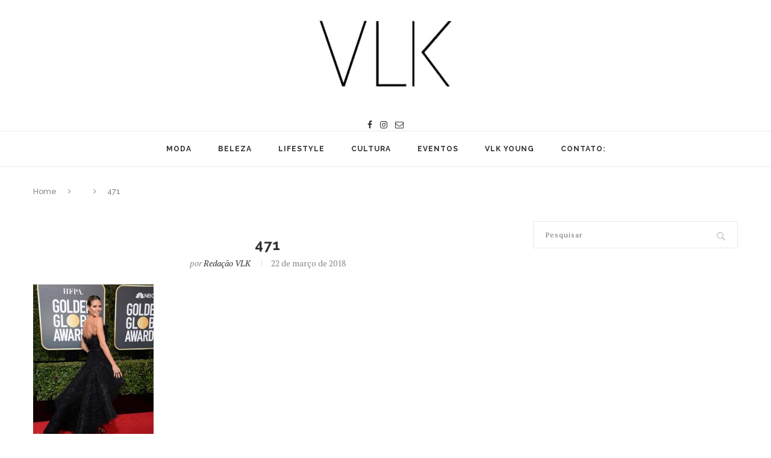

--- FILE ---
content_type: text/html; charset=UTF-8
request_url: https://revistavlk.com.br/black-total-no-globo-de-ouro-2018/attachment/471/
body_size: 67526
content:
<!DOCTYPE html>
<html lang="pt-BR">
<head>
	<meta charset="UTF-8">
	<meta http-equiv="X-UA-Compatible" content="IE=edge">
	<meta name="viewport" content="width=device-width, initial-scale=1">
	<link rel="profile" href="https://gmpg.org/xfn/11" />
			<link rel="shortcut icon" href="https://www.revistavlk.com.br/wp-content/uploads/2016/12/favicon.jpg" type="image/x-icon" />
		<link rel="apple-touch-icon" sizes="180x180" href="https://www.revistavlk.com.br/wp-content/uploads/2016/12/favicon.jpg">
		<link rel="alternate" type="application/rss+xml" title="Revista VLK RSS Feed" href="https://revistavlk.com.br/feed/" />
	<link rel="alternate" type="application/atom+xml" title="Revista VLK Atom Feed" href="https://revistavlk.com.br/feed/atom/" />
	<link rel="pingback" href="https://revistavlk.com.br/xmlrpc.php" />
	<!--[if lt IE 9]>
	<script src="https://revistavlk.com.br/wp-content/themes/soledad/js/html5.js"></script>
	<style type="text/css">
		.featured-carousel .item { opacity: 1; }
	</style>
	<![endif]-->
	<meta name='robots' content='index, follow, max-image-preview:large, max-snippet:-1, max-video-preview:-1' />

	<!-- This site is optimized with the Yoast SEO plugin v20.2.1 - https://yoast.com/wordpress/plugins/seo/ -->
	<title>471 - Revista VLK</title>
	<link rel="canonical" href="https://revistavlk.com.br/black-total-no-globo-de-ouro-2018/attachment/471/" />
	<meta property="og:locale" content="pt_BR" />
	<meta property="og:type" content="article" />
	<meta property="og:title" content="471 - Revista VLK" />
	<meta property="og:url" content="https://revistavlk.com.br/black-total-no-globo-de-ouro-2018/attachment/471/" />
	<meta property="og:site_name" content="Revista VLK" />
	<meta property="og:image" content="https://revistavlk.com.br/black-total-no-globo-de-ouro-2018/attachment/471" />
	<meta property="og:image:width" content="615" />
	<meta property="og:image:height" content="924" />
	<meta property="og:image:type" content="image/jpeg" />
	<meta name="twitter:card" content="summary_large_image" />
	<script type="application/ld+json" class="yoast-schema-graph">{"@context":"https://schema.org","@graph":[{"@type":"WebPage","@id":"https://revistavlk.com.br/black-total-no-globo-de-ouro-2018/attachment/471/","url":"https://revistavlk.com.br/black-total-no-globo-de-ouro-2018/attachment/471/","name":"471 - Revista VLK","isPartOf":{"@id":"https://revistavlk.com.br/#website"},"primaryImageOfPage":{"@id":"https://revistavlk.com.br/black-total-no-globo-de-ouro-2018/attachment/471/#primaryimage"},"image":{"@id":"https://revistavlk.com.br/black-total-no-globo-de-ouro-2018/attachment/471/#primaryimage"},"thumbnailUrl":"https://revistavlk.com.br/wp-content/uploads/2018/03/471.jpg","datePublished":"2018-03-22T19:59:40+00:00","dateModified":"2018-03-22T19:59:40+00:00","breadcrumb":{"@id":"https://revistavlk.com.br/black-total-no-globo-de-ouro-2018/attachment/471/#breadcrumb"},"inLanguage":"pt-BR","potentialAction":[{"@type":"ReadAction","target":["https://revistavlk.com.br/black-total-no-globo-de-ouro-2018/attachment/471/"]}]},{"@type":"ImageObject","inLanguage":"pt-BR","@id":"https://revistavlk.com.br/black-total-no-globo-de-ouro-2018/attachment/471/#primaryimage","url":"https://revistavlk.com.br/wp-content/uploads/2018/03/471.jpg","contentUrl":"https://revistavlk.com.br/wp-content/uploads/2018/03/471.jpg","width":615,"height":924},{"@type":"BreadcrumbList","@id":"https://revistavlk.com.br/black-total-no-globo-de-ouro-2018/attachment/471/#breadcrumb","itemListElement":[{"@type":"ListItem","position":1,"name":"Início","item":"https://revistavlk.com.br/"},{"@type":"ListItem","position":2,"name":"BLACK TOTAL no Globo de Ouro 2018","item":"https://revistavlk.com.br/black-total-no-globo-de-ouro-2018/"},{"@type":"ListItem","position":3,"name":"471"}]},{"@type":"WebSite","@id":"https://revistavlk.com.br/#website","url":"https://revistavlk.com.br/","name":"Revista VLK","description":"Revista VLK  surge com a proposta de  proporcionar informações sobre tudo o que acontece na moda, beleza, entrevistas, comportamento, saúde, cultura, esporte, decoração, viagens  e eventos sociais","publisher":{"@id":"https://revistavlk.com.br/#organization"},"potentialAction":[{"@type":"SearchAction","target":{"@type":"EntryPoint","urlTemplate":"https://revistavlk.com.br/?s={search_term_string}"},"query-input":"required name=search_term_string"}],"inLanguage":"pt-BR"},{"@type":"Organization","@id":"https://revistavlk.com.br/#organization","name":"Revista VLK","url":"https://revistavlk.com.br/","logo":{"@type":"ImageObject","inLanguage":"pt-BR","@id":"https://revistavlk.com.br/#/schema/logo/image/","url":"https://revistavlk.com.br/wp-content/uploads/2016/12/Logo-VLK-02.jpg","contentUrl":"https://revistavlk.com.br/wp-content/uploads/2016/12/Logo-VLK-02.jpg","width":290,"height":176,"caption":"Revista VLK"},"image":{"@id":"https://revistavlk.com.br/#/schema/logo/image/"}}]}</script>
	<!-- / Yoast SEO plugin. -->


<link rel='dns-prefetch' href='//www.googletagmanager.com' />
<link rel='dns-prefetch' href='//fonts.googleapis.com' />
<link rel="alternate" type="application/rss+xml" title="Feed para Revista VLK &raquo;" href="https://revistavlk.com.br/feed/" />
<link rel="alternate" type="application/rss+xml" title="Feed de comentários para Revista VLK &raquo;" href="https://revistavlk.com.br/comments/feed/" />
<link rel="alternate" type="application/rss+xml" title="Feed de comentários para Revista VLK &raquo; 471" href="https://revistavlk.com.br/black-total-no-globo-de-ouro-2018/attachment/471/feed/" />
<script type="text/javascript">
window._wpemojiSettings = {"baseUrl":"https:\/\/s.w.org\/images\/core\/emoji\/14.0.0\/72x72\/","ext":".png","svgUrl":"https:\/\/s.w.org\/images\/core\/emoji\/14.0.0\/svg\/","svgExt":".svg","source":{"concatemoji":"https:\/\/revistavlk.com.br\/wp-includes\/js\/wp-emoji-release.min.js?ver=6.1.9"}};
/*! This file is auto-generated */
!function(e,a,t){var n,r,o,i=a.createElement("canvas"),p=i.getContext&&i.getContext("2d");function s(e,t){var a=String.fromCharCode,e=(p.clearRect(0,0,i.width,i.height),p.fillText(a.apply(this,e),0,0),i.toDataURL());return p.clearRect(0,0,i.width,i.height),p.fillText(a.apply(this,t),0,0),e===i.toDataURL()}function c(e){var t=a.createElement("script");t.src=e,t.defer=t.type="text/javascript",a.getElementsByTagName("head")[0].appendChild(t)}for(o=Array("flag","emoji"),t.supports={everything:!0,everythingExceptFlag:!0},r=0;r<o.length;r++)t.supports[o[r]]=function(e){if(p&&p.fillText)switch(p.textBaseline="top",p.font="600 32px Arial",e){case"flag":return s([127987,65039,8205,9895,65039],[127987,65039,8203,9895,65039])?!1:!s([55356,56826,55356,56819],[55356,56826,8203,55356,56819])&&!s([55356,57332,56128,56423,56128,56418,56128,56421,56128,56430,56128,56423,56128,56447],[55356,57332,8203,56128,56423,8203,56128,56418,8203,56128,56421,8203,56128,56430,8203,56128,56423,8203,56128,56447]);case"emoji":return!s([129777,127995,8205,129778,127999],[129777,127995,8203,129778,127999])}return!1}(o[r]),t.supports.everything=t.supports.everything&&t.supports[o[r]],"flag"!==o[r]&&(t.supports.everythingExceptFlag=t.supports.everythingExceptFlag&&t.supports[o[r]]);t.supports.everythingExceptFlag=t.supports.everythingExceptFlag&&!t.supports.flag,t.DOMReady=!1,t.readyCallback=function(){t.DOMReady=!0},t.supports.everything||(n=function(){t.readyCallback()},a.addEventListener?(a.addEventListener("DOMContentLoaded",n,!1),e.addEventListener("load",n,!1)):(e.attachEvent("onload",n),a.attachEvent("onreadystatechange",function(){"complete"===a.readyState&&t.readyCallback()})),(e=t.source||{}).concatemoji?c(e.concatemoji):e.wpemoji&&e.twemoji&&(c(e.twemoji),c(e.wpemoji)))}(window,document,window._wpemojiSettings);
</script>
<style type="text/css">
img.wp-smiley,
img.emoji {
	display: inline !important;
	border: none !important;
	box-shadow: none !important;
	height: 1em !important;
	width: 1em !important;
	margin: 0 0.07em !important;
	vertical-align: -0.1em !important;
	background: none !important;
	padding: 0 !important;
}
</style>
	<link rel='stylesheet' id='wp-block-library-css' href='https://revistavlk.com.br/wp-includes/css/dist/block-library/style.min.css?ver=6.1.9' type='text/css' media='all' />
<link rel='stylesheet' id='ifb-instagram-style-css' href='https://revistavlk.com.br/wp-content/plugins/social-feed-block/dist/style.css?ver=1.0.6' type='text/css' media='all' />
<link rel='stylesheet' id='classic-theme-styles-css' href='https://revistavlk.com.br/wp-includes/css/classic-themes.min.css?ver=1' type='text/css' media='all' />
<style id='global-styles-inline-css' type='text/css'>
body{--wp--preset--color--black: #000000;--wp--preset--color--cyan-bluish-gray: #abb8c3;--wp--preset--color--white: #ffffff;--wp--preset--color--pale-pink: #f78da7;--wp--preset--color--vivid-red: #cf2e2e;--wp--preset--color--luminous-vivid-orange: #ff6900;--wp--preset--color--luminous-vivid-amber: #fcb900;--wp--preset--color--light-green-cyan: #7bdcb5;--wp--preset--color--vivid-green-cyan: #00d084;--wp--preset--color--pale-cyan-blue: #8ed1fc;--wp--preset--color--vivid-cyan-blue: #0693e3;--wp--preset--color--vivid-purple: #9b51e0;--wp--preset--gradient--vivid-cyan-blue-to-vivid-purple: linear-gradient(135deg,rgba(6,147,227,1) 0%,rgb(155,81,224) 100%);--wp--preset--gradient--light-green-cyan-to-vivid-green-cyan: linear-gradient(135deg,rgb(122,220,180) 0%,rgb(0,208,130) 100%);--wp--preset--gradient--luminous-vivid-amber-to-luminous-vivid-orange: linear-gradient(135deg,rgba(252,185,0,1) 0%,rgba(255,105,0,1) 100%);--wp--preset--gradient--luminous-vivid-orange-to-vivid-red: linear-gradient(135deg,rgba(255,105,0,1) 0%,rgb(207,46,46) 100%);--wp--preset--gradient--very-light-gray-to-cyan-bluish-gray: linear-gradient(135deg,rgb(238,238,238) 0%,rgb(169,184,195) 100%);--wp--preset--gradient--cool-to-warm-spectrum: linear-gradient(135deg,rgb(74,234,220) 0%,rgb(151,120,209) 20%,rgb(207,42,186) 40%,rgb(238,44,130) 60%,rgb(251,105,98) 80%,rgb(254,248,76) 100%);--wp--preset--gradient--blush-light-purple: linear-gradient(135deg,rgb(255,206,236) 0%,rgb(152,150,240) 100%);--wp--preset--gradient--blush-bordeaux: linear-gradient(135deg,rgb(254,205,165) 0%,rgb(254,45,45) 50%,rgb(107,0,62) 100%);--wp--preset--gradient--luminous-dusk: linear-gradient(135deg,rgb(255,203,112) 0%,rgb(199,81,192) 50%,rgb(65,88,208) 100%);--wp--preset--gradient--pale-ocean: linear-gradient(135deg,rgb(255,245,203) 0%,rgb(182,227,212) 50%,rgb(51,167,181) 100%);--wp--preset--gradient--electric-grass: linear-gradient(135deg,rgb(202,248,128) 0%,rgb(113,206,126) 100%);--wp--preset--gradient--midnight: linear-gradient(135deg,rgb(2,3,129) 0%,rgb(40,116,252) 100%);--wp--preset--duotone--dark-grayscale: url('#wp-duotone-dark-grayscale');--wp--preset--duotone--grayscale: url('#wp-duotone-grayscale');--wp--preset--duotone--purple-yellow: url('#wp-duotone-purple-yellow');--wp--preset--duotone--blue-red: url('#wp-duotone-blue-red');--wp--preset--duotone--midnight: url('#wp-duotone-midnight');--wp--preset--duotone--magenta-yellow: url('#wp-duotone-magenta-yellow');--wp--preset--duotone--purple-green: url('#wp-duotone-purple-green');--wp--preset--duotone--blue-orange: url('#wp-duotone-blue-orange');--wp--preset--font-size--small: 13px;--wp--preset--font-size--medium: 20px;--wp--preset--font-size--large: 36px;--wp--preset--font-size--x-large: 42px;--wp--preset--spacing--20: 0.44rem;--wp--preset--spacing--30: 0.67rem;--wp--preset--spacing--40: 1rem;--wp--preset--spacing--50: 1.5rem;--wp--preset--spacing--60: 2.25rem;--wp--preset--spacing--70: 3.38rem;--wp--preset--spacing--80: 5.06rem;}:where(.is-layout-flex){gap: 0.5em;}body .is-layout-flow > .alignleft{float: left;margin-inline-start: 0;margin-inline-end: 2em;}body .is-layout-flow > .alignright{float: right;margin-inline-start: 2em;margin-inline-end: 0;}body .is-layout-flow > .aligncenter{margin-left: auto !important;margin-right: auto !important;}body .is-layout-constrained > .alignleft{float: left;margin-inline-start: 0;margin-inline-end: 2em;}body .is-layout-constrained > .alignright{float: right;margin-inline-start: 2em;margin-inline-end: 0;}body .is-layout-constrained > .aligncenter{margin-left: auto !important;margin-right: auto !important;}body .is-layout-constrained > :where(:not(.alignleft):not(.alignright):not(.alignfull)){max-width: var(--wp--style--global--content-size);margin-left: auto !important;margin-right: auto !important;}body .is-layout-constrained > .alignwide{max-width: var(--wp--style--global--wide-size);}body .is-layout-flex{display: flex;}body .is-layout-flex{flex-wrap: wrap;align-items: center;}body .is-layout-flex > *{margin: 0;}:where(.wp-block-columns.is-layout-flex){gap: 2em;}.has-black-color{color: var(--wp--preset--color--black) !important;}.has-cyan-bluish-gray-color{color: var(--wp--preset--color--cyan-bluish-gray) !important;}.has-white-color{color: var(--wp--preset--color--white) !important;}.has-pale-pink-color{color: var(--wp--preset--color--pale-pink) !important;}.has-vivid-red-color{color: var(--wp--preset--color--vivid-red) !important;}.has-luminous-vivid-orange-color{color: var(--wp--preset--color--luminous-vivid-orange) !important;}.has-luminous-vivid-amber-color{color: var(--wp--preset--color--luminous-vivid-amber) !important;}.has-light-green-cyan-color{color: var(--wp--preset--color--light-green-cyan) !important;}.has-vivid-green-cyan-color{color: var(--wp--preset--color--vivid-green-cyan) !important;}.has-pale-cyan-blue-color{color: var(--wp--preset--color--pale-cyan-blue) !important;}.has-vivid-cyan-blue-color{color: var(--wp--preset--color--vivid-cyan-blue) !important;}.has-vivid-purple-color{color: var(--wp--preset--color--vivid-purple) !important;}.has-black-background-color{background-color: var(--wp--preset--color--black) !important;}.has-cyan-bluish-gray-background-color{background-color: var(--wp--preset--color--cyan-bluish-gray) !important;}.has-white-background-color{background-color: var(--wp--preset--color--white) !important;}.has-pale-pink-background-color{background-color: var(--wp--preset--color--pale-pink) !important;}.has-vivid-red-background-color{background-color: var(--wp--preset--color--vivid-red) !important;}.has-luminous-vivid-orange-background-color{background-color: var(--wp--preset--color--luminous-vivid-orange) !important;}.has-luminous-vivid-amber-background-color{background-color: var(--wp--preset--color--luminous-vivid-amber) !important;}.has-light-green-cyan-background-color{background-color: var(--wp--preset--color--light-green-cyan) !important;}.has-vivid-green-cyan-background-color{background-color: var(--wp--preset--color--vivid-green-cyan) !important;}.has-pale-cyan-blue-background-color{background-color: var(--wp--preset--color--pale-cyan-blue) !important;}.has-vivid-cyan-blue-background-color{background-color: var(--wp--preset--color--vivid-cyan-blue) !important;}.has-vivid-purple-background-color{background-color: var(--wp--preset--color--vivid-purple) !important;}.has-black-border-color{border-color: var(--wp--preset--color--black) !important;}.has-cyan-bluish-gray-border-color{border-color: var(--wp--preset--color--cyan-bluish-gray) !important;}.has-white-border-color{border-color: var(--wp--preset--color--white) !important;}.has-pale-pink-border-color{border-color: var(--wp--preset--color--pale-pink) !important;}.has-vivid-red-border-color{border-color: var(--wp--preset--color--vivid-red) !important;}.has-luminous-vivid-orange-border-color{border-color: var(--wp--preset--color--luminous-vivid-orange) !important;}.has-luminous-vivid-amber-border-color{border-color: var(--wp--preset--color--luminous-vivid-amber) !important;}.has-light-green-cyan-border-color{border-color: var(--wp--preset--color--light-green-cyan) !important;}.has-vivid-green-cyan-border-color{border-color: var(--wp--preset--color--vivid-green-cyan) !important;}.has-pale-cyan-blue-border-color{border-color: var(--wp--preset--color--pale-cyan-blue) !important;}.has-vivid-cyan-blue-border-color{border-color: var(--wp--preset--color--vivid-cyan-blue) !important;}.has-vivid-purple-border-color{border-color: var(--wp--preset--color--vivid-purple) !important;}.has-vivid-cyan-blue-to-vivid-purple-gradient-background{background: var(--wp--preset--gradient--vivid-cyan-blue-to-vivid-purple) !important;}.has-light-green-cyan-to-vivid-green-cyan-gradient-background{background: var(--wp--preset--gradient--light-green-cyan-to-vivid-green-cyan) !important;}.has-luminous-vivid-amber-to-luminous-vivid-orange-gradient-background{background: var(--wp--preset--gradient--luminous-vivid-amber-to-luminous-vivid-orange) !important;}.has-luminous-vivid-orange-to-vivid-red-gradient-background{background: var(--wp--preset--gradient--luminous-vivid-orange-to-vivid-red) !important;}.has-very-light-gray-to-cyan-bluish-gray-gradient-background{background: var(--wp--preset--gradient--very-light-gray-to-cyan-bluish-gray) !important;}.has-cool-to-warm-spectrum-gradient-background{background: var(--wp--preset--gradient--cool-to-warm-spectrum) !important;}.has-blush-light-purple-gradient-background{background: var(--wp--preset--gradient--blush-light-purple) !important;}.has-blush-bordeaux-gradient-background{background: var(--wp--preset--gradient--blush-bordeaux) !important;}.has-luminous-dusk-gradient-background{background: var(--wp--preset--gradient--luminous-dusk) !important;}.has-pale-ocean-gradient-background{background: var(--wp--preset--gradient--pale-ocean) !important;}.has-electric-grass-gradient-background{background: var(--wp--preset--gradient--electric-grass) !important;}.has-midnight-gradient-background{background: var(--wp--preset--gradient--midnight) !important;}.has-small-font-size{font-size: var(--wp--preset--font-size--small) !important;}.has-medium-font-size{font-size: var(--wp--preset--font-size--medium) !important;}.has-large-font-size{font-size: var(--wp--preset--font-size--large) !important;}.has-x-large-font-size{font-size: var(--wp--preset--font-size--x-large) !important;}
.wp-block-navigation a:where(:not(.wp-element-button)){color: inherit;}
:where(.wp-block-columns.is-layout-flex){gap: 2em;}
.wp-block-pullquote{font-size: 1.5em;line-height: 1.6;}
</style>
<link rel='stylesheet' id='penci-oswald-css' href='//fonts.googleapis.com/css?family=Oswald%3A400&#038;ver=6.1.9' type='text/css' media='all' />
<link rel='stylesheet' id='penci_style-css' href='https://revistavlk.com.br/wp-content/themes/soledad/style.css?ver=3.1' type='text/css' media='all' />
<!--n2css--><!--n2js--><script type='text/javascript' defer='defer' src='https://revistavlk.com.br/wp-includes/js/dist/vendor/regenerator-runtime.min.js?ver=0.13.9' id='regenerator-runtime-js'></script>
<script type='text/javascript' defer='defer' src='https://revistavlk.com.br/wp-includes/js/dist/vendor/wp-polyfill.min.js?ver=3.15.0' id='wp-polyfill-js'></script>
<script type='text/javascript' defer='defer' src='https://revistavlk.com.br/wp-includes/js/dist/vendor/react.min.js?ver=17.0.1' id='react-js'></script>
<script type='text/javascript' defer='defer' src='https://revistavlk.com.br/wp-includes/js/dist/vendor/react-dom.min.js?ver=17.0.1' id='react-dom-js'></script>
<script type='text/javascript' src='https://revistavlk.com.br/wp-includes/js/jquery/jquery.min.js?ver=3.6.1' id='jquery-core-js'></script>
<script type='text/javascript' defer='defer' src='https://revistavlk.com.br/wp-includes/js/jquery/jquery-migrate.min.js?ver=3.3.2' id='jquery-migrate-js'></script>
<script type='text/javascript' defer='defer' src='https://revistavlk.com.br/wp-content/plugins/social-feed-block/dist/script.js?ver=1.0.6' id='ifb-instagram-script-js'></script>

<!-- Snippet do Google Analytics adicionado pelo Site Kit -->
<script type='text/javascript' defer='defer' src='https://www.googletagmanager.com/gtag/js?id=UA-114010640-1' id='google_gtagjs-js' async></script>
<script type='text/javascript' id='google_gtagjs-js-after'>
window.dataLayer = window.dataLayer || [];function gtag(){dataLayer.push(arguments);}
gtag('set', 'linker', {"domains":["revistavlk.com.br"]} );
gtag("js", new Date());
gtag("set", "developer_id.dZTNiMT", true);
gtag("config", "UA-114010640-1", {"anonymize_ip":true});
gtag("config", "GT-K8H32Q8");
</script>

<!-- Finalizar o snippet do Google Analytics adicionado pelo Site Kit -->
<link rel="https://api.w.org/" href="https://revistavlk.com.br/wp-json/" /><link rel="alternate" type="application/json" href="https://revistavlk.com.br/wp-json/wp/v2/media/2846" /><link rel="EditURI" type="application/rsd+xml" title="RSD" href="https://revistavlk.com.br/xmlrpc.php?rsd" />
<link rel="wlwmanifest" type="application/wlwmanifest+xml" href="https://revistavlk.com.br/wp-includes/wlwmanifest.xml" />
<meta name="generator" content="WordPress 6.1.9" />
<link rel='shortlink' href='https://revistavlk.com.br/?p=2846' />
<link rel="alternate" type="application/json+oembed" href="https://revistavlk.com.br/wp-json/oembed/1.0/embed?url=https%3A%2F%2Frevistavlk.com.br%2Fblack-total-no-globo-de-ouro-2018%2Fattachment%2F471%2F" />
<link rel="alternate" type="text/xml+oembed" href="https://revistavlk.com.br/wp-json/oembed/1.0/embed?url=https%3A%2F%2Frevistavlk.com.br%2Fblack-total-no-globo-de-ouro-2018%2Fattachment%2F471%2F&#038;format=xml" />
<meta name="generator" content="Site Kit by Google 1.99.0" />	<style type="text/css">
																	</style>
	<style type="text/css">
												.penci-review .penci-review-process span { background-color:#0a0900; }		.penci-review-stuff .penci-review-good h5 { color:#000000; }		.penci-review .penci-review-good ul li:before { color:#000000; }		.penci-review .penci-review-bad ul li:before { color:#000000; }		.penci-review .penci-review-score-total { background-color:#000000; }							</style>
    <style type="text/css">
														.header-slogan .header-slogan-text { font-size:1px; }
												body.penci-body-boxed { background-image: url(https://www.revistavlk.com.br/wp-content/uploads/2017/03/Logo-VLK.jpg); }
						body.penci-body-boxed { background-repeat:repeat; }
								body.penci-body-boxed { background-size:auto; }
						#header .inner-header .container { padding:1px 0; }
						#navigation .penci-megamenu .post-mega-title a { font-size:1px; }
						a, .post-entry .penci-portfolio-filter ul li a:hover, .penci-portfolio-filter ul li a:hover, .penci-portfolio-filter ul li.active a, .post-entry .penci-portfolio-filter ul li.active a, .penci-countdown .countdown-amount, .archive-box h1, .post-entry a, .container.penci-breadcrumb span a:hover, .post-entry blockquote:before, .post-entry blockquote cite, .post-entry blockquote .author, .penci-pagination a:hover, ul.penci-topbar-menu > li a:hover, div.penci-topbar-menu > ul > li a:hover, .penci-recipe-heading a.penci-recipe-print { color: #000000; }
		.penci-home-popular-post ul.slick-dots li button:hover, .penci-home-popular-post ul.slick-dots li.slick-active button, .archive-box:after, .archive-box:before, .penci-page-header:after, .penci-page-header:before, .post-entry blockquote .author span:after, .error-image:after, .error-404 .go-back-home a:after, .penci-header-signup-form, .woocommerce .page-title:before, .woocommerce .page-title:after, .woocommerce span.onsale, .woocommerce #respond input#submit:hover, .woocommerce a.button:hover, .woocommerce button.button:hover, .woocommerce input.button:hover, .woocommerce nav.woocommerce-pagination ul li span.current, .woocommerce div.product .entry-summary div[itemprop="description"]:before, .woocommerce div.product .entry-summary div[itemprop="description"] blockquote .author span:after, .woocommerce div.product .woocommerce-tabs #tab-description blockquote .author span:after, .woocommerce #respond input#submit.alt:hover, .woocommerce a.button.alt:hover, .woocommerce button.button.alt:hover, .woocommerce input.button.alt:hover, #top-search.shoping-cart-icon > a > span, #penci-demobar .buy-button, #penci-demobar .buy-button:hover, .penci-recipe-heading a.penci-recipe-print:hover, .penci-review-process span, .penci-review-score-total { background-color: #000000; }
		.penci-pagination ul.page-numbers li span.current { color: #fff; background: #000000; border-color: #000000; }
		.footer-instagram h4.footer-instagram-title > span:before, .woocommerce nav.woocommerce-pagination ul li span.current, .penci-pagination.penci-ajax-more a.penci-ajax-more-button:hover, .penci-recipe-heading a.penci-recipe-print:hover { border-color: #000000; }
		.woocommerce .woocommerce-error, .woocommerce .woocommerce-info, .woocommerce .woocommerce-message { border-top-color: #000000; }
		.penci-slider ol.penci-control-nav li a.penci-active, .penci-slider ol.penci-control-nav li a:hover{ border-color: #000000; background-color: #000000; }
		.woocommerce .woocommerce-message:before, .woocommerce form.checkout table.shop_table .order-total .amount, .woocommerce ul.products li.product .price ins, .woocommerce ul.products li.product .price, .woocommerce div.product p.price ins, .woocommerce div.product span.price ins, .woocommerce div.product p.price, .woocommerce div.product .entry-summary div[itemprop="description"] blockquote:before, .woocommerce div.product .woocommerce-tabs #tab-description blockquote:before, .woocommerce div.product .entry-summary div[itemprop="description"] blockquote cite, .woocommerce div.product .entry-summary div[itemprop="description"] blockquote .author, .woocommerce div.product .woocommerce-tabs #tab-description blockquote cite, .woocommerce div.product .woocommerce-tabs #tab-description blockquote .author, .woocommerce div.product .product_meta > span a:hover, .woocommerce div.product .woocommerce-tabs ul.tabs li.active, .woocommerce ul.cart_list li .amount, .woocommerce ul.product_list_widget li .amount, .woocommerce table.shop_table td.product-name a:hover, .woocommerce table.shop_table td.product-price span, .woocommerce table.shop_table td.product-subtotal span, .woocommerce-cart .cart-collaterals .cart_totals table td .amount, .woocommerce .woocommerce-info:before, .woocommerce div.product span.price { color: #000000; }
								.headline-title { background-color: #000000; }
														a.penci-topbar-post-title:hover { color: #000000; }
														ul.penci-topbar-menu > li a:hover, div.penci-topbar-menu > ul > li a:hover { color: #000000; }
										.penci-topbar-social a:hover { color: #000000; }
																#navigation .menu li a:hover, #navigation .menu li.current-menu-item > a, #navigation .menu > li.current_page_item > a, #navigation .menu li:hover > a, #navigation .menu > li.current-menu-ancestor > a, #navigation .menu > li.current-menu-item > a { color:  #000000; }
		#navigation ul.menu > li > a:before, #navigation .menu > ul > li > a:before { background: #000000; }
																		#navigation .penci-megamenu .penci-mega-child-categories a.cat-active, #navigation .menu .penci-megamenu .penci-mega-child-categories a:hover, #navigation .menu .penci-megamenu .penci-mega-latest-posts .penci-mega-post a:hover { color: #000000; }
		#navigation .penci-megamenu .penci-mega-thumbnail .mega-cat-name { background: #000000; }
																#navigation .menu .sub-menu li a:hover, #navigation .menu .sub-menu li.current-menu-item > a { color:  #000000; }
		#navigation ul.menu ul a:before, #navigation .menu ul ul a:before { background-color: #000000;   -webkit-box-shadow: 5px -2px 0 #000000;  -moz-box-shadow: 5px -2px 0 #000000;  -ms-box-shadow: 5px -2px 0 #000000;  box-shadow: 5px -2px 0 #000000; }
												.penci-header-signup-form { padding: px 0; }
				.penci-header-signup-form { background-color: #000000; }
																						.header-social a:hover i {   color: #000000; }
																#sidebar-nav .menu li a:hover, .header-social.sidebar-nav-social a:hover i, #sidebar-nav .menu li a .indicator:hover, #sidebar-nav .menu .sub-menu li a .indicator:hover{ color: #000000; }
		#sidebar-nav-logo:before{ background-color: #000000; }
														.featured-overlay-color, .penci-slider ul.slides li:after { opacity: ; }
		.featured-overlay-partent, .penci-slider ul.slides li:before { opacity: ; }
		.mag2slider-overlay:after { opacity: ; }
		.mag2-thumbnail:hover .mag2slider-overlay:after { opacity: ; }
								.featured-carousel .feat-text .feat-time { background: #000000; }
		.featured-carousel .feat-text .feat-time:before { border-right-color: #000000; }
		.featured-carousel .feat-text .feat-time:after { border-left-color: #000000; }
								.penci-mag2-carousel .cat > a.penci-cat-name, .featured-carousel .featured-cat a, .penci-magazine-slider .mag-cat a.penci-cat-name { color: #000000; }
		.penci-mag2-carousel .cat > a.penci-cat-name:after, .featured-carousel .featured-cat a:after, .penci-magazine-slider .mag-cat a.penci-cat-name:after { border-color: #000000; }
						.penci-mag2-carousel .cat > a.penci-cat-name:hover, .featured-carousel .featured-cat a:hover, .penci-magazine-slider .mag-cat a.penci-cat-name:hover { color: #000000; }
																.penci-magazine-slider ul.mag-wrap li .mag-overlay { opacity: ; }
		.penci-magazine-slider ul.mag-wrap .mag-content:hover .mag-overlay { opacity: ; }
				.featured-area.loaded button.slick-prev:hover, .featured-area.loaded button.slick-next:hover, .penci-slider .penci-direction-nav .penci-prev:hover, .penci-slider .penci-direction-nav .penci-next:hover, .penci-magazine-slider .penci-direction-nav a:hover, .penci-magazine2-prev:hover, .penci-magazine2-next:hover { background: #000000; }
		.featured-carousel .carousel-meta span a:hover, .featured-carousel.style-7 .carousel-meta span a:hover, .featured-carousel.style-7 .carousel-meta span.feat-author a:hover { color: #000000; }
														.penci-standard-cat .cat > a.penci-cat-name { color: #000000; }
		.penci-standard-cat .cat:before, .penci-standard-cat .cat:after { background-color: #000000; }
		.penci-standard-cat .cat > a.penci-cat-name:after { border-color: #000000 !important; }
														.standard-content .penci-post-box-meta .penci-post-share-box a:hover, .standard-content .penci-post-box-meta .penci-post-share-box a.liked { color: #000000; }
						.header-standard .post-entry a:hover, .header-standard .author-post span a:hover, .standard-content a, .standard-post-entry a.more-link:hover, .penci-post-box-meta .penci-box-meta a:hover, .standard-content .post-entry blockquote:before, .post-entry blockquote cite, .post-entry blockquote .author, .standard-content-special .author-quote span, .standard-content-special .format-post-box .post-format-icon i, .standard-content-special .format-post-box .dt-special a:hover, .standard-content .penci-more-link a.more-link { color: #000000; }
		.standard-content-special .author-quote span:before, .standard-content-special .author-quote span:after, .standard-content .post-entry ul li:before, .post-entry blockquote .author span:after, .header-standard:after { background-color: #000000; }
		.penci-more-link a.more-link:before, .penci-more-link a.more-link:after { border-color: #000000; }
								.penci-grid .cat a.penci-cat-name, .penci-masonry .cat a.penci-cat-name { color: #000000; }
		.penci-grid .cat a.penci-cat-name:after, .penci-masonry .cat a.penci-cat-name:after { border-color: #000000; }
								.penci-post-share-box a.liked, .penci-post-share-box a:hover { color: #000000; }
										.overlay-post-box-meta .overlay-share a:hover, .overlay-author a:hover, .penci-grid .standard-content-special .format-post-box .dt-special a:hover, .grid-post-box-meta span a:hover, .grid-post-box-meta span a.comment-link:hover, .penci-grid .standard-content-special .author-quote span, .penci-grid .standard-content-special .format-post-box .post-format-icon i, .grid-mixed .penci-post-box-meta .penci-box-meta a:hover { color: #000000; }
		.penci-grid .standard-content-special .author-quote span:before, .penci-grid .standard-content-special .author-quote span:after, .grid-header-box:after, .list-post .header-list-style:after { background-color: #000000; }
		.penci-grid .post-box-meta span:after, .penci-masonry .post-box-meta span:after { border-color: #000000; }
						.penci-grid li.typography-style .overlay-typography { opacity: ; }
		.penci-grid li.typography-style:hover .overlay-typography { opacity: ; }
								.penci-grid li.typography-style .item .main-typography h2 a:hover { color: #000000; }
								.penci-grid li.typography-style .grid-post-box-meta span a:hover { color: #000000; }
												.overlay-header-box .cat > a.penci-cat-name:hover { color: #000000; }
										.penci-sidebar-content .penci-border-arrow .inner-arrow { background-color: #ffffff; }
						.penci-sidebar-content .penci-border-arrow:after { background-color: #000000; }
						.penci-sidebar-content .penci-border-arrow .inner-arrow { border-color: #000000; }
		.penci-sidebar-content .penci-border-arrow:before { border-top-color: #000000; }
						.penci-sidebar-content .penci-border-arrow:after { border-color: #000000; }
						.penci-sidebar-content .penci-border-arrow .inner-arrow { color: #000000; }
												.widget ul.side-newsfeed li .side-item .side-item-text h4 a:hover, .widget a:hover, .penci-sidebar-content .widget-social a:hover span, .widget-social a:hover span, .penci-tweets-widget-content .icon-tweets, .penci-tweets-widget-content .tweet-intents a, .penci-tweets-widget-content .tweet-intents span:after { color: #000000; }
		.widget .tagcloud a:hover, .widget-social a:hover i, .widget input[type="submit"]:hover { color: #fff; background-color: #000000; border-color: #000000; }
		.about-widget .about-me-heading:before { border-color: #000000; }
		.penci-tweets-widget-content .tweet-intents-inner:before, .penci-tweets-widget-content .tweet-intents-inner:after { background-color: #000000; }
		.penci-slider.penci-tweets-slider ol.penci-control-nav li a.penci-active, .penci-slider.penci-tweets-slider ol.penci-control-nav li a:hover { border-color: #000000; background-color: #000000; }
						#widget-area { padding: 55px 0; }
																						.footer-widget-wrapper .penci-tweets-widget-content .icon-tweets, .footer-widget-wrapper .penci-tweets-widget-content .tweet-intents a, .footer-widget-wrapper .penci-tweets-widget-content .tweet-intents span:after, .footer-widget-wrapper .widget ul.side-newsfeed li .side-item .side-item-text h4 a:hover, .footer-widget-wrapper .widget a:hover, .footer-widget-wrapper .widget-social a:hover span, .footer-widget-wrapper a:hover { color: #000000; }
		.footer-widget-wrapper .widget .tagcloud a:hover, .footer-widget-wrapper .widget-social a:hover i, .footer-widget-wrapper .mc4wp-form input[type="submit"]:hover, .footer-widget-wrapper .widget input[type="submit"]:hover { color: #fff; background-color: #000000; border-color: #000000; }
		.footer-widget-wrapper .about-widget .about-me-heading:before { border-color: #000000; }
		.footer-widget-wrapper .penci-tweets-widget-content .tweet-intents-inner:before, .footer-widget-wrapper .penci-tweets-widget-content .tweet-intents-inner:after { background-color: #000000; }
		.footer-widget-wrapper .penci-slider.penci-tweets-slider ol.penci-control-nav li a.penci-active, .footer-widget-wrapper .penci-slider.penci-tweets-slider ol.penci-control-nav li a:hover {  border-color: #000000;  background: #000000;  }
								ul.footer-socials li a:hover i { background-color: #000000; border-color: #000000; }
										ul.footer-socials li a:hover span { color: #000000; }
														#footer-section .footer-menu li a:hover { color: #000000; }
												#footer-section a { color: #000000; }
						.container-single .penci-standard-cat .cat > a.penci-cat-name { color: #000000; }
		.container-single .penci-standard-cat .cat:before, .container-single .penci-standard-cat .cat:after { background-color: #000000; }
		.container-single .penci-standard-cat .cat > a.penci-cat-name:after { border-color: #000000 !important; }
																		.container-single .post-share a:hover, .container-single .post-share a.liked, .page-share .post-share a:hover { color: #000000; }
						.post-share .count-number-like { color: #000000; }
						.comment-content a, .container-single .post-entry a, .container-single .format-post-box .dt-special a:hover, .container-single .author-quote span, .container-single .author-post span a:hover, .post-entry blockquote:before, .post-entry blockquote cite, .post-entry blockquote .author, .post-pagination a:hover, .author-content h5 a:hover, .author-content .author-social:hover, .item-related h3 a:hover, .container-single .format-post-box .post-format-icon i, .container.penci-breadcrumb.single-breadcrumb span a:hover { color: #000000; }
		.container-single .standard-content-special .format-post-box, ul.slick-dots li button:hover, ul.slick-dots li.slick-active button { border-color: #000000; }
		ul.slick-dots li button:hover, ul.slick-dots li.slick-active button, #respond h3.comment-reply-title span:before, #respond h3.comment-reply-title span:after, .post-box-title:before, .post-box-title:after, .container-single .author-quote span:before, .container-single .author-quote span:after, .post-entry blockquote .author span:after, .post-entry blockquote .author span:before, .post-entry ul li:before, #respond #submit:hover, .wpcf7 input[type="submit"]:hover, .widget_wysija input[type="submit"]:hover { background: #000000; }
		.container-single .post-entry .post-tags a:hover { color: #fff; border-color: #000000; background-color: #000000; }
						ul.homepage-featured-boxes .penci-fea-in h4 span span, ul.homepage-featured-boxes .penci-fea-in h4 span, ul.homepage-featured-boxes .penci-fea-in.boxes-style-2 h4 { background-color: #ffffff; }
		ul.homepage-featured-boxes li .penci-fea-in:before, ul.homepage-featured-boxes li .penci-fea-in:after, ul.homepage-featured-boxes .penci-fea-in h4 span span:before, ul.homepage-featured-boxes .penci-fea-in h4 > span:before, ul.homepage-featured-boxes .penci-fea-in h4 > span:after, ul.homepage-featured-boxes .penci-fea-in.boxes-style-2 h4:before { border-color: #ffffff; }
						ul.homepage-featured-boxes .penci-fea-in h4 span span { color: #000000; }
						ul.homepage-featured-boxes .penci-fea-in:hover h4 span { color: #000000; }
										.penci-home-popular-post .item-related h3 a:hover { color: #000000; }
								.penci-homepage-title .inner-arrow{ background-color: #000000; }
						.penci-border-arrow.penci-homepage-title:after { background-color: #ffffff; }
																		.home-featured-cat-content .magcat-detail h3 a:hover { color: #000000; }
						.home-featured-cat-content .grid-post-box-meta span a:hover { color: #000000; }
		.home-featured-cat-content .first-post .magcat-detail .mag-header:after { background: #000000; }
		.penci-slider ol.penci-control-nav li a.penci-active, .penci-slider ol.penci-control-nav li a:hover { border-color: #000000; background: #000000; }
						.home-featured-cat-content .mag-photo .mag-overlay-photo { opacity: ; }
		.home-featured-cat-content .mag-photo:hover .mag-overlay-photo { opacity: ; }
						.home-featured-cat-content .mag-photo .magcat-detail h3 a:hover, .penci-single-mag-slider .magcat-detail .magcat-titlte a:hover { color: #ffffff; }
						.home-featured-cat-content .mag-photo .grid-post-box-meta span, .home-featured-cat-content .mag-photo .grid-post-box-meta span a, .penci-single-mag-slider .grid-post-box-meta span, .penci-single-mag-slider .grid-post-box-meta span a { color: #ffffff; }
		.home-featured-cat-content .mag-photo .grid-post-box-meta span:after, .home-featured-cat-content .mag-single-slider .grid-post-box-meta span:after { background-color: #ffffff; }
																						.inner-item-portfolio:hover .penci-portfolio-thumbnail a:after { opacity: ; }
												.penci-sidebar-content .widget {
text-align: center;
}		    </style>
          <meta name="onesignal" content="wordpress-plugin"/>
            <script>

      window.OneSignalDeferred = window.OneSignalDeferred || [];

      OneSignalDeferred.push(function(OneSignal) {
        var oneSignal_options = {};
        window._oneSignalInitOptions = oneSignal_options;

        oneSignal_options['serviceWorkerParam'] = { scope: '/' };
oneSignal_options['serviceWorkerPath'] = 'OneSignalSDKWorker.js.php';

        OneSignal.Notifications.setDefaultUrl("https://revistavlk.com.br");

        oneSignal_options['wordpress'] = true;
oneSignal_options['appId'] = '9bde3ad9-f9b6-41e5-8341-2da51640463d';
oneSignal_options['allowLocalhostAsSecureOrigin'] = true;
oneSignal_options['welcomeNotification'] = { };
oneSignal_options['welcomeNotification']['title'] = "Revista VLK";
oneSignal_options['welcomeNotification']['message'] = "Obrigado por se inscrever!";
oneSignal_options['welcomeNotification']['url'] = "https://www.revistavlk.com.br/";
oneSignal_options['path'] = "https://revistavlk.com.br/wp-content/plugins/onesignal-free-web-push-notifications/sdk_files/";
oneSignal_options['safari_web_id'] = "web.onesignal.auto.2c53d929-118c-4db5-ba77-650d97dbe49e";
oneSignal_options['promptOptions'] = { };
oneSignal_options['promptOptions']['actionMessage'] = "quer mostrar notificações:";
oneSignal_options['promptOptions']['exampleNotificationTitleDesktop'] = "Este é um exemplo de notificação";
oneSignal_options['promptOptions']['exampleNotificationMessageDesktop'] = "Notificações aparecerão no seu desktop";
oneSignal_options['promptOptions']['exampleNotificationTitleMobile'] = "Exemplo de notificação";
oneSignal_options['promptOptions']['exampleNotificationMessageMobile'] = "Notificações aparecerão no seu dispositivo";
oneSignal_options['promptOptions']['exampleNotificationCaption'] = "(você pode cancelar a inscrição a qualquer momento)";
oneSignal_options['promptOptions']['acceptButtonText'] = "Continuar";
oneSignal_options['promptOptions']['cancelButtonText'] = "Não, obrigado(a)";
oneSignal_options['promptOptions']['siteName'] = "https://www.revistavlk.com.br/";
oneSignal_options['promptOptions']['autoAcceptTitle'] = "Click em permitir";
              OneSignal.init(window._oneSignalInitOptions);
              OneSignal.Slidedown.promptPush()      });

      function documentInitOneSignal() {
        var oneSignal_elements = document.getElementsByClassName("OneSignal-prompt");

        var oneSignalLinkClickHandler = function(event) { OneSignal.Notifications.requestPermission(); event.preventDefault(); };        for(var i = 0; i < oneSignal_elements.length; i++)
          oneSignal_elements[i].addEventListener('click', oneSignalLinkClickHandler, false);
      }

      if (document.readyState === 'complete') {
           documentInitOneSignal();
      }
      else {
           window.addEventListener("load", function(event){
               documentInitOneSignal();
          });
      }
    </script>
</head>

<body data-rsssl=1 class="attachment attachment-template-default single single-attachment postid-2846 attachmentid-2846 attachment-jpeg">
<a id="close-sidebar-nav" class="header-5"><i class="fa fa-close"></i></a>

<nav id="sidebar-nav" class="header-5">

			<div id="sidebar-nav-logo">
							<a href="https://revistavlk.com.br/"><img src="https://www.revistavlk.com.br/wp-content/uploads/2017/03/Logo-VLK.jpg" alt="Revista VLK" /></a>
					</div>
	
						<div class="header-social sidebar-nav-social">
				<div class="inner-header-social">
			<a href="https://www.facebook.com/revistavlk/" target="_blank"><i class="fa fa-facebook"></i></a>
						<a href="https://www.instagram.com/revistavlk/" target="_blank"><i class="fa fa-instagram"></i></a>
										<a href="https://www.revistavlk.com.br/contato/"><i class="fa fa-envelope-o"></i></a>
								</div>			</div>
			
	<ul id="menu-home" class="menu"><li id="menu-item-16907" class="menu-item menu-item-type-taxonomy menu-item-object-category menu-item-has-children menu-item-16907"><a href="https://revistavlk.com.br/categoria/moda/">MODA</a>
<ul class="sub-menu">
	<li id="menu-item-16908" class="menu-item menu-item-type-taxonomy menu-item-object-category menu-item-16908"><a href="https://revistavlk.com.br/categoria/moda/business/">Business</a></li>
	<li id="menu-item-16909" class="menu-item menu-item-type-taxonomy menu-item-object-category menu-item-16909"><a href="https://revistavlk.com.br/categoria/moda/destaque/">Destaque</a></li>
	<li id="menu-item-16910" class="menu-item menu-item-type-taxonomy menu-item-object-category menu-item-16910"><a href="https://revistavlk.com.br/categoria/moda/dicas-vlk/">Dicas VLK</a></li>
	<li id="menu-item-16911" class="menu-item menu-item-type-taxonomy menu-item-object-category menu-item-16911"><a href="https://revistavlk.com.br/categoria/moda/editorial-vlk/">Editorial VLK</a></li>
	<li id="menu-item-16912" class="menu-item menu-item-type-taxonomy menu-item-object-category menu-item-16912"><a href="https://revistavlk.com.br/categoria/moda/fashion-style/">Fashion Style</a></li>
	<li id="menu-item-16913" class="menu-item menu-item-type-taxonomy menu-item-object-category menu-item-16913"><a href="https://revistavlk.com.br/categoria/moda/fashion-weeks/">Fashion Weeks</a></li>
	<li id="menu-item-16914" class="menu-item menu-item-type-taxonomy menu-item-object-category menu-item-16914"><a href="https://revistavlk.com.br/categoria/moda/icone-fashion/">Ícone Fashion</a></li>
	<li id="menu-item-16915" class="menu-item menu-item-type-taxonomy menu-item-object-category menu-item-16915"><a href="https://revistavlk.com.br/categoria/moda/tendencias/">Tendências</a></li>
	<li id="menu-item-16916" class="menu-item menu-item-type-taxonomy menu-item-object-category menu-item-16916"><a href="https://revistavlk.com.br/categoria/moda/vlk-de-olho-no-look/">VLK de olho no look</a></li>
</ul>
</li>
<li id="menu-item-16917" class="menu-item menu-item-type-taxonomy menu-item-object-category menu-item-has-children menu-item-16917"><a href="https://revistavlk.com.br/categoria/beleza/">BELEZA</a>
<ul class="sub-menu">
	<li id="menu-item-16918" class="menu-item menu-item-type-taxonomy menu-item-object-category menu-item-16918"><a href="https://revistavlk.com.br/categoria/beleza/cabelo/">Cabelo</a></li>
	<li id="menu-item-16920" class="menu-item menu-item-type-taxonomy menu-item-object-category menu-item-16920"><a href="https://revistavlk.com.br/categoria/beleza/maquiagem/">Maquiagem</a></li>
	<li id="menu-item-16921" class="menu-item menu-item-type-taxonomy menu-item-object-category menu-item-16921"><a href="https://revistavlk.com.br/categoria/beleza/skincare/">Skincare</a></li>
</ul>
</li>
<li id="menu-item-16922" class="menu-item menu-item-type-taxonomy menu-item-object-category menu-item-has-children menu-item-16922"><a href="https://revistavlk.com.br/categoria/lifestyle/">LIFESTYLE</a>
<ul class="sub-menu">
	<li id="menu-item-16923" class="menu-item menu-item-type-taxonomy menu-item-object-category menu-item-16923"><a href="https://revistavlk.com.br/categoria/lifestyle/comportamento/">Comportamento</a></li>
	<li id="menu-item-16926" class="menu-item menu-item-type-taxonomy menu-item-object-category menu-item-16926"><a href="https://revistavlk.com.br/categoria/lifestyle/gastronomia/">Gastronomia</a></li>
	<li id="menu-item-16927" class="menu-item menu-item-type-taxonomy menu-item-object-category menu-item-16927"><a href="https://revistavlk.com.br/categoria/lifestyle/perfil/">Perfil</a></li>
	<li id="menu-item-16928" class="menu-item menu-item-type-taxonomy menu-item-object-category menu-item-16928"><a href="https://revistavlk.com.br/categoria/lifestyle/press-fashion/">Press Fashion</a></li>
	<li id="menu-item-16929" class="menu-item menu-item-type-taxonomy menu-item-object-category menu-item-16929"><a href="https://revistavlk.com.br/categoria/lifestyle/saude-e-bem-estar/">Saúde e Bem Estar</a></li>
	<li id="menu-item-16930" class="menu-item menu-item-type-taxonomy menu-item-object-category menu-item-16930"><a href="https://revistavlk.com.br/categoria/lifestyle/viagem/">Viagem</a></li>
	<li id="menu-item-16931" class="menu-item menu-item-type-taxonomy menu-item-object-category menu-item-16931"><a href="https://revistavlk.com.br/categoria/lifestyle/vlk-casa/">VLK Casa</a></li>
</ul>
</li>
<li id="menu-item-16932" class="menu-item menu-item-type-taxonomy menu-item-object-category menu-item-has-children menu-item-16932"><a href="https://revistavlk.com.br/categoria/cultura/">CULTURA</a>
<ul class="sub-menu">
	<li id="menu-item-16933" class="menu-item menu-item-type-taxonomy menu-item-object-category menu-item-16933"><a href="https://revistavlk.com.br/categoria/cultura/arte/">Arte</a></li>
	<li id="menu-item-16934" class="menu-item menu-item-type-taxonomy menu-item-object-category menu-item-16934"><a href="https://revistavlk.com.br/categoria/cultura/cinema/">Cinema</a></li>
	<li id="menu-item-16935" class="menu-item menu-item-type-taxonomy menu-item-object-category menu-item-16935"><a href="https://revistavlk.com.br/categoria/cultura/livros/">Livros</a></li>
	<li id="menu-item-16936" class="menu-item menu-item-type-taxonomy menu-item-object-category menu-item-16936"><a href="https://revistavlk.com.br/categoria/cultura/series/">Séries</a></li>
	<li id="menu-item-16937" class="menu-item menu-item-type-taxonomy menu-item-object-category menu-item-16937"><a href="https://revistavlk.com.br/categoria/cultura/filmes/">FILMES</a></li>
</ul>
</li>
<li id="menu-item-16938" class="menu-item menu-item-type-taxonomy menu-item-object-category menu-item-has-children menu-item-16938"><a href="https://revistavlk.com.br/categoria/eventos/">EVENTOS</a>
<ul class="sub-menu">
	<li id="menu-item-16939" class="menu-item menu-item-type-taxonomy menu-item-object-category menu-item-16939"><a href="https://revistavlk.com.br/categoria/eventos/cobertura-vlk/">Cobertura VLK</a></li>
	<li id="menu-item-16941" class="menu-item menu-item-type-taxonomy menu-item-object-category menu-item-16941"><a href="https://revistavlk.com.br/categoria/eventos/social/">Social</a></li>
	<li id="menu-item-16940" class="menu-item menu-item-type-taxonomy menu-item-object-category menu-item-16940"><a href="https://revistavlk.com.br/categoria/eventos/lancamentos-vlk/">Lançamentos VLK</a></li>
</ul>
</li>
<li id="menu-item-16942" class="menu-item menu-item-type-taxonomy menu-item-object-category menu-item-has-children menu-item-16942"><a href="https://revistavlk.com.br/categoria/vlk-young/">VLK YOUNG</a>
<ul class="sub-menu">
	<li id="menu-item-16943" class="menu-item menu-item-type-taxonomy menu-item-object-category menu-item-16943"><a href="https://revistavlk.com.br/categoria/vlk-young/de-olho-no-look/">De olho no look</a></li>
	<li id="menu-item-16944" class="menu-item menu-item-type-taxonomy menu-item-object-category menu-item-16944"><a href="https://revistavlk.com.br/categoria/vlk-young/fashion-girl/">Fashion Girl</a></li>
</ul>
</li>
<li id="menu-item-16945" class="menu-item menu-item-type-post_type menu-item-object-page menu-item-16945"><a href="https://revistavlk.com.br/contato/">CONTATO:</a></li>
</ul></nav>

<!-- .wrapper-boxed -->
<div class="wrapper-boxed header-style-header-5">

<!-- Top Bar -->


<header id="header" class="header-header-5 has-bottom-line"><!-- #header -->
		<div class="inner-header">
		<div class="container">

			<div id="logo">
															<h2>
							<a href="https://revistavlk.com.br/"><img src="https://www.revistavlk.com.br/wp-content/uploads/2016/12/Logo-VLK-02.jpg" alt="Revista VLK" /></a>
						</h2>
												</div>

			
			
												<div class="header-social">
						<div class="inner-header-social">
			<a href="https://www.facebook.com/revistavlk/" target="_blank"><i class="fa fa-facebook"></i></a>
						<a href="https://www.instagram.com/revistavlk/" target="_blank"><i class="fa fa-instagram"></i></a>
										<a href="https://www.revistavlk.com.br/contato/"><i class="fa fa-envelope-o"></i></a>
								</div>					</div>
									</div>
	</div>
	
			<!-- Navigation -->
		<nav id="navigation" class="header-layout-bottom header-5">
			<div class="container">
				<div class="button-menu-mobile header-5"><i class="fa fa-bars"></i></div>
								<ul id="menu-home-1" class="menu"><li class="menu-item menu-item-type-taxonomy menu-item-object-category menu-item-has-children menu-item-16907"><a href="https://revistavlk.com.br/categoria/moda/">MODA</a>
<ul class="sub-menu">
	<li class="menu-item menu-item-type-taxonomy menu-item-object-category menu-item-16908"><a href="https://revistavlk.com.br/categoria/moda/business/">Business</a></li>
	<li class="menu-item menu-item-type-taxonomy menu-item-object-category menu-item-16909"><a href="https://revistavlk.com.br/categoria/moda/destaque/">Destaque</a></li>
	<li class="menu-item menu-item-type-taxonomy menu-item-object-category menu-item-16910"><a href="https://revistavlk.com.br/categoria/moda/dicas-vlk/">Dicas VLK</a></li>
	<li class="menu-item menu-item-type-taxonomy menu-item-object-category menu-item-16911"><a href="https://revistavlk.com.br/categoria/moda/editorial-vlk/">Editorial VLK</a></li>
	<li class="menu-item menu-item-type-taxonomy menu-item-object-category menu-item-16912"><a href="https://revistavlk.com.br/categoria/moda/fashion-style/">Fashion Style</a></li>
	<li class="menu-item menu-item-type-taxonomy menu-item-object-category menu-item-16913"><a href="https://revistavlk.com.br/categoria/moda/fashion-weeks/">Fashion Weeks</a></li>
	<li class="menu-item menu-item-type-taxonomy menu-item-object-category menu-item-16914"><a href="https://revistavlk.com.br/categoria/moda/icone-fashion/">Ícone Fashion</a></li>
	<li class="menu-item menu-item-type-taxonomy menu-item-object-category menu-item-16915"><a href="https://revistavlk.com.br/categoria/moda/tendencias/">Tendências</a></li>
	<li class="menu-item menu-item-type-taxonomy menu-item-object-category menu-item-16916"><a href="https://revistavlk.com.br/categoria/moda/vlk-de-olho-no-look/">VLK de olho no look</a></li>
</ul>
</li>
<li class="menu-item menu-item-type-taxonomy menu-item-object-category menu-item-has-children menu-item-16917"><a href="https://revistavlk.com.br/categoria/beleza/">BELEZA</a>
<ul class="sub-menu">
	<li class="menu-item menu-item-type-taxonomy menu-item-object-category menu-item-16918"><a href="https://revistavlk.com.br/categoria/beleza/cabelo/">Cabelo</a></li>
	<li class="menu-item menu-item-type-taxonomy menu-item-object-category menu-item-16920"><a href="https://revistavlk.com.br/categoria/beleza/maquiagem/">Maquiagem</a></li>
	<li class="menu-item menu-item-type-taxonomy menu-item-object-category menu-item-16921"><a href="https://revistavlk.com.br/categoria/beleza/skincare/">Skincare</a></li>
</ul>
</li>
<li class="menu-item menu-item-type-taxonomy menu-item-object-category menu-item-has-children menu-item-16922"><a href="https://revistavlk.com.br/categoria/lifestyle/">LIFESTYLE</a>
<ul class="sub-menu">
	<li class="menu-item menu-item-type-taxonomy menu-item-object-category menu-item-16923"><a href="https://revistavlk.com.br/categoria/lifestyle/comportamento/">Comportamento</a></li>
	<li class="menu-item menu-item-type-taxonomy menu-item-object-category menu-item-16926"><a href="https://revistavlk.com.br/categoria/lifestyle/gastronomia/">Gastronomia</a></li>
	<li class="menu-item menu-item-type-taxonomy menu-item-object-category menu-item-16927"><a href="https://revistavlk.com.br/categoria/lifestyle/perfil/">Perfil</a></li>
	<li class="menu-item menu-item-type-taxonomy menu-item-object-category menu-item-16928"><a href="https://revistavlk.com.br/categoria/lifestyle/press-fashion/">Press Fashion</a></li>
	<li class="menu-item menu-item-type-taxonomy menu-item-object-category menu-item-16929"><a href="https://revistavlk.com.br/categoria/lifestyle/saude-e-bem-estar/">Saúde e Bem Estar</a></li>
	<li class="menu-item menu-item-type-taxonomy menu-item-object-category menu-item-16930"><a href="https://revistavlk.com.br/categoria/lifestyle/viagem/">Viagem</a></li>
	<li class="menu-item menu-item-type-taxonomy menu-item-object-category menu-item-16931"><a href="https://revistavlk.com.br/categoria/lifestyle/vlk-casa/">VLK Casa</a></li>
</ul>
</li>
<li class="menu-item menu-item-type-taxonomy menu-item-object-category menu-item-has-children menu-item-16932"><a href="https://revistavlk.com.br/categoria/cultura/">CULTURA</a>
<ul class="sub-menu">
	<li class="menu-item menu-item-type-taxonomy menu-item-object-category menu-item-16933"><a href="https://revistavlk.com.br/categoria/cultura/arte/">Arte</a></li>
	<li class="menu-item menu-item-type-taxonomy menu-item-object-category menu-item-16934"><a href="https://revistavlk.com.br/categoria/cultura/cinema/">Cinema</a></li>
	<li class="menu-item menu-item-type-taxonomy menu-item-object-category menu-item-16935"><a href="https://revistavlk.com.br/categoria/cultura/livros/">Livros</a></li>
	<li class="menu-item menu-item-type-taxonomy menu-item-object-category menu-item-16936"><a href="https://revistavlk.com.br/categoria/cultura/series/">Séries</a></li>
	<li class="menu-item menu-item-type-taxonomy menu-item-object-category menu-item-16937"><a href="https://revistavlk.com.br/categoria/cultura/filmes/">FILMES</a></li>
</ul>
</li>
<li class="menu-item menu-item-type-taxonomy menu-item-object-category menu-item-has-children menu-item-16938"><a href="https://revistavlk.com.br/categoria/eventos/">EVENTOS</a>
<ul class="sub-menu">
	<li class="menu-item menu-item-type-taxonomy menu-item-object-category menu-item-16939"><a href="https://revistavlk.com.br/categoria/eventos/cobertura-vlk/">Cobertura VLK</a></li>
	<li class="menu-item menu-item-type-taxonomy menu-item-object-category menu-item-16941"><a href="https://revistavlk.com.br/categoria/eventos/social/">Social</a></li>
	<li class="menu-item menu-item-type-taxonomy menu-item-object-category menu-item-16940"><a href="https://revistavlk.com.br/categoria/eventos/lancamentos-vlk/">Lançamentos VLK</a></li>
</ul>
</li>
<li class="menu-item menu-item-type-taxonomy menu-item-object-category menu-item-has-children menu-item-16942"><a href="https://revistavlk.com.br/categoria/vlk-young/">VLK YOUNG</a>
<ul class="sub-menu">
	<li class="menu-item menu-item-type-taxonomy menu-item-object-category menu-item-16943"><a href="https://revistavlk.com.br/categoria/vlk-young/de-olho-no-look/">De olho no look</a></li>
	<li class="menu-item menu-item-type-taxonomy menu-item-object-category menu-item-16944"><a href="https://revistavlk.com.br/categoria/vlk-young/fashion-girl/">Fashion Girl</a></li>
</ul>
</li>
<li class="menu-item menu-item-type-post_type menu-item-object-page menu-item-16945"><a href="https://revistavlk.com.br/contato/">CONTATO:</a></li>
</ul>
				
				
							</div>
		</nav><!-- End Navigation -->
	</header>
<!-- end #header -->



			<div class="container penci-breadcrumb single-breadcrumb">
			<span><a class="crumb" href="https://revistavlk.com.br/">Home</a></span><i class="fa fa-angle-right"></i>
				<span>
					<a href=""></a>				</span><i class="fa fa-angle-right"></i>
			<span>471</span>
		</div>
	
	
	<div class="container container-single penci_sidebar right-sidebar penci-enable-lightbox">
		<div id="main">
			<div class="theiaStickySidebar">
														<article id="post-2846" class="post-2846 attachment type-attachment status-inherit hentry">

	
	
	
		
	
	
	
	
		<div class="header-standard header-classic single-header">
							<div class="penci-standard-cat"><span class="cat"></span></div>
			
			<h1 class="post-title single-post-title">471</h1>

							<div class="post-box-meta-single">
											<span class="author-post"><span>por <a class="author-url" href="https://revistavlk.com.br/author/redacao/">Redação VLK</a></span></span>
																<span>22 de março de 2018</span>
									</div>
					</div>

		
	
	<div class="post-entry">
		<div class="inner-post-entry">
			<p class="attachment"><a href='https://revistavlk.com.br/wp-content/uploads/2018/03/471.jpg' data-rel="penci-gallery-image-content" ><picture class="attachment-medium size-medium sp-no-webp" decoding="async" loading="lazy"><source srcset="https://revistavlk.com.br/wp-content/uploads/2018/03/471-200x300.jpg 200w,https://revistavlk.com.br/wp-content/uploads/2018/03/471-768x1154.jpg 768w,https://revistavlk.com.br/wp-content/uploads/2018/03/471-682x1024.jpg 682w,https://revistavlk.com.br/wp-content/uploads/2018/03/471-1170x1757.jpg 1170w,https://revistavlk.com.br/wp-content/uploads/2018/03/471-585x879.jpg 585w,https://revistavlk.com.br/wp-content/uploads/2018/03/471.webp 615w" sizes="(max-width: 200px) 100vw, 200px" type="image/webp"><source srcset="https://revistavlk.com.br/wp-content/uploads/2018/03/471-200x300.jpg 200w, https://revistavlk.com.br/wp-content/uploads/2018/03/471-768x1154.jpg 768w, https://revistavlk.com.br/wp-content/uploads/2018/03/471-682x1024.jpg 682w, https://revistavlk.com.br/wp-content/uploads/2018/03/471-1170x1757.jpg 1170w, https://revistavlk.com.br/wp-content/uploads/2018/03/471-585x879.jpg 585w, https://revistavlk.com.br/wp-content/uploads/2018/03/471.jpg 615w" sizes="(max-width: 200px) 100vw, 200px" type="image/jpeg"><img src="https://revistavlk.com.br/wp-content/uploads/2018/03/471-200x300.jpg" class="attachment-medium size-medium sp-no-webp" decoding="async" loading="lazy" alt="" height="300" width="200" srcset="https://revistavlk.com.br/wp-content/uploads/2018/03/471-200x300.jpg 200w, https://revistavlk.com.br/wp-content/uploads/2018/03/471-768x1154.jpg 768w, https://revistavlk.com.br/wp-content/uploads/2018/03/471-682x1024.jpg 682w, https://revistavlk.com.br/wp-content/uploads/2018/03/471-1170x1757.jpg 1170w, https://revistavlk.com.br/wp-content/uploads/2018/03/471-585x879.jpg 585w, https://revistavlk.com.br/wp-content/uploads/2018/03/471.jpg 615w" sizes="(max-width: 200px) 100vw, 200px"></picture></a></p>
<div class="hatom-extra" style="display:none !important;visibility:hidden;"><span class="entry-title">471</span> was last modified: <span class="updated"> março 22nd, 2018</span> by <span class="author vcard"><span class="fn">Redação VLK</span></span></div>								</div>
	</div>

	
			<div class="tags-share-box center-box">

			
							<div class="post-share">
					<span class="count-number-like">0</span><a class="penci-post-like single-like-button" data-post_id="2846" title="Like" data-like="Like" data-unlike="Unlike"><i class="fa fa-heart-o"></i></a>					<div class="list-posts-share">
												<a target="_blank" href="https://www.facebook.com/sharer/sharer.php?u=https://revistavlk.com.br/black-total-no-globo-de-ouro-2018/attachment/471/"><i class="fa fa-facebook"></i><span class="dt-share">Facebook</span></a>
						<a target="_blank" href="https://twitter.com/home?status=Check%20out%20this%20article:%20471%20-%20https://revistavlk.com.br/black-total-no-globo-de-ouro-2018/attachment/471/"><i class="fa fa-twitter"></i><span class="dt-share">Twitter</span></a>
						<a target="_blank" href="https://plus.google.com/share?url=https://revistavlk.com.br/black-total-no-globo-de-ouro-2018/attachment/471/"><i class="fa fa-google-plus"></i><span class="dt-share">Google +</span></a>
						<a data-pin-do="none" target="_blank" href="https://pinterest.com/pin/create/button/?url=https://revistavlk.com.br/black-total-no-globo-de-ouro-2018/attachment/471/&#038;media=https://revistavlk.com.br/wp-content/uploads/2018/03/471.jpg&#038;description=471"><i class="fa fa-pinterest"></i><span class="dt-share">Pinterest</span></a>
					</div>
				</div>
					</div>
	
	
			<div class="post-pagination">
		
	</div>	
				
	
</article>							</div>
		</div>
					
<div id="sidebar" class="penci-sidebar-content">
	<div class="theiaStickySidebar">
		<aside id="search-2" class="widget widget_search"><form role="search" method="get" id="searchform" action="https://revistavlk.com.br/">
    <div>
		<input type="text" class="search-input" placeholder="Pesquisar" name="s" id="s" />
	 </div>
</form></aside>	</div>
</div>		
<!-- END CONTAINER -->
</div>
<div class="clear-footer"></div>



	<div class="footer-instagram">
		<aside id="jr_insta_slider-4" class="widget jr-insta-slider"><div class='jr-insta-thumb'>
    <ul class='no-bullet thumbnails jr_col_8' id='wis-slides'>
		    </ul>
</div></aside>	</div>

<footer id="footer-section">
	<div class="container">
									<div class="footer-socials-section">
					<ul class="footer-socials">
													<li><a href="https://www.facebook.com/revistavlk/" target="_blank"><i class="fa fa-facebook"></i><span>Facebook</span></a></li>
																															<li><a href="https://www.instagram.com/revistavlk/" target="_blank"><i class="fa fa-instagram"></i><span>Instagram</span></a></li>
																																																							<li><a href="https://www.revistavlk.com.br/contato/"><i class="fa fa-envelope-o"></i><span>Email</span></a></li>
																																																					</ul>
				</div>
										<div class="footer-logo-copyright footer-not-logo">
				
				
									<div id="footer-copyright">
						<p>@2017 Revista VLK. Todos os direitos reservados.</p>
					</div>
													<div class="go-to-top-parent"><a href="#" class="go-to-top"><span><i class="fa fa-angle-up"></i><br>Voltar ao Topo</span></a></div>
							</div>
			</div>
</footer>

</div><!-- End .wrapper-boxed -->

<div id="fb-root"></div>

<link rel='stylesheet' id='jr-insta-styles-css' href='https://revistavlk.com.br/wp-content/plugins/instagram-slider-widget/components/instagram/assets/css/jr-insta.css?ver=2.1.0' type='text/css' media='all' />
<link rel='stylesheet' id='wis_font-awesome-css' href='https://maxcdn.bootstrapcdn.com/font-awesome/4.7.0/css/font-awesome.min.css?ver=6.1.9' type='text/css' media='all' />
<link rel='stylesheet' id='wis_instag-slider-css' href='https://revistavlk.com.br/wp-content/plugins/instagram-slider-widget/components/instagram/assets/css/instag-slider.css?ver=2.1.0' type='text/css' media='all' />
<link rel='stylesheet' id='wis_wis-header-css' href='https://revistavlk.com.br/wp-content/plugins/instagram-slider-widget/components/instagram/assets/css/wis-header.css?ver=2.1.0' type='text/css' media='all' />
<script type='text/javascript' defer='defer' src='https://revistavlk.com.br/wp-content/plugins/penci-review/js/jquery.easypiechart.min.js?ver=1.0' id='jquery-penci-piechart-js'></script>
<script type='text/javascript' defer='defer' src='https://revistavlk.com.br/wp-content/plugins/penci-review/js/review.js?ver=1.0' id='jquery-penci-review-js'></script>
<script type='text/javascript' defer='defer' src='https://revistavlk.com.br/wp-content/themes/soledad/js/libs-script.min.js?ver=3.1' id='libs-js-js'></script>
<script type='text/javascript' defer='defer' src='https://revistavlk.com.br/wp-content/themes/soledad/js/main.js?ver=3.1' id='main-scripts-js'></script>
<script type='text/javascript' id='penci_ajax_like_post-js-extra'>
/* <![CDATA[ */
var ajax_var = {"url":"https:\/\/revistavlk.com.br\/wp-admin\/admin-ajax.php","nonce":"de111a79fd"};
/* ]]> */
</script>
<script type='text/javascript' defer='defer' src='https://revistavlk.com.br/wp-content/themes/soledad/js/post-like.js?ver=3.1' id='penci_ajax_like_post-js'></script>
<script type='text/javascript' defer='defer' src='https://revistavlk.com.br/wp-includes/js/comment-reply.min.js?ver=6.1.9' id='comment-reply-js'></script>
<script type='text/javascript' defer='defer' src='https://cdn.onesignal.com/sdks/web/v16/OneSignalSDK.page.js?ver=1.0.0' id='remote_sdk-js'></script>
<script type='text/javascript' defer='defer' src='https://revistavlk.com.br/wp-content/plugins/instagram-slider-widget/components/instagram/assets/js/jquery.flexslider-min.js?ver=2.1.0' id='wis_jquery-pllexi-slider-js'></script>


</body>
</html>

--- FILE ---
content_type: text/css
request_url: https://revistavlk.com.br/wp-content/themes/soledad/style.css?ver=3.1
body_size: 322045
content:
/*
Theme Name: soledad
Theme URI: http://pencidesign.com/
Description: A Multi-Concept Blog/Magazine WordPress Theme
Author: PenciDesign
Author URI: http://pencidesign.com/
Version: 3.1
License: GNU General Public License version 3.0
License URI: http://www.gnu.org/licenses/gpl-3.0.html
Tags: black, green, white, light, one-column, two-columns, three-columns, right-sidebar, left-sidebar, fluid-layout, responsive-layout, custom-header, custom-menu, featured-images, post-formats, translation-ready
Text Domain: soledad
Domain Path: /languages
*/

/*---------------------------------------------------
[TABLE OF CONTENTS]

1 - Import Fonts
	+ Raleway font
	+ PT Serif font
	+ FontAwesome
2 - Magnific Popup library
3 - Slick carousel library & flexslider library
4 - Reset
5 - General
6 - Top bar & Navigation & Mega menu & Mobile Navigation
7 - Top Search
8 - Header
9 - Header social & slogan text
10 - Featured Slider & Penci Slider & Penci Magazine Slider
11 - Homepage title
12 - Standard style
13 - Classic style
14 - Gird style
15 - Masonry style
16 - Standard Masonry Style
17 - List style
18 - List Boxed style 1 & style 2
19 - Typography style
20 - Magazine style
21 - Post & Single post
    + Post Header
    + Slick Gallery
    + Post Entry
    + Gird post share
    + Post tags & share box
    + Post author
    + Post Pagination
    + Post related
22 - Page Under Construction
23 - Page navigation
24 - Footer
	+ Footer Socials
    + Footer Footer Logo & copyright
    + Footer go to top
25 - Widgets
26 - Comments
27 - Archives
28 - Breadcrumb
29 - Page Header
30 - Wordpress style of core
31 - Page 404
32 - Responsive Design

/* ---------------------------------------------------
[COLORS USED]

Background:	#ffffff (white)
Color:	#313131 (light black)
Link: #6eb48c
Accent color: #6eb48c
------------------------------------------------------
[FONTS USED]
Body font: PT Serif, serif
Heading font: Raleway, sans-serif
Navigation font: Raleway, sans-serif

-----------------------------------------------------*/

/* = Import font
-----------------------------------------------------*/
/** Raleway font **/
@import url(//fonts.googleapis.com/css?family=Raleway:400,300,500,600,700,800,900,200,100);

/** PT Serif font **/
@import url(//fonts.googleapis.com/css?family=PT+Serif:400,400italic,700,700italic&subset=latin,cyrillic-ext,latin-ext,cyrillic);

/** Playfair Display SC **/
@import url(//fonts.googleapis.com/css?family=Playfair+Display+SC:900);

/* = Font Awesome
 *  Font Awesome 4.7.0 by @davegandy - http://fontawesome.io - @fontawesome
 *  License - http://fontawesome.io/license (Font: SIL OFL 1.1, CSS: MIT License)
 */
@font-face{font-family:'FontAwesome';src:url('fonts/fontawesome-webfont.eot?v=4.7.0');src:url('fonts/fontawesome-webfont.eot?#iefix&v=4.7.0') format('embedded-opentype'),url('fonts/fontawesome-webfont.woff2?v=4.7.0') format('woff2'),url('fonts/fontawesome-webfont.woff?v=4.7.0') format('woff'),url('fonts/fontawesome-webfont.ttf?v=4.7.0') format('truetype'),url('fonts/fontawesome-webfont.svg?v=4.7.0#fontawesomeregular') format('svg');font-weight:normal;font-style:normal}.fa{display:inline-block;font:normal normal normal 14px/1 FontAwesome;font-size:inherit;text-rendering:auto;-webkit-font-smoothing:antialiased;-moz-osx-font-smoothing:grayscale}.fa-lg{font-size:1.33333333em;line-height:.75em;vertical-align:-15%}.fa-2x{font-size:2em}.fa-3x{font-size:3em}.fa-4x{font-size:4em}.fa-5x{font-size:5em}.fa-fw{width:1.28571429em;text-align:center}.fa-ul{padding-left:0;margin-left:2.14285714em;list-style-type:none}.fa-ul>li{position:relative}.fa-li{position:absolute;left:-2.14285714em;width:2.14285714em;top:.14285714em;text-align:center}.fa-li.fa-lg{left:-1.85714286em}.fa-border{padding:.2em .25em .15em;border:solid .08em #eee;border-radius:.1em}.fa-pull-left{float:left}.fa-pull-right{float:right}.fa.fa-pull-left{margin-right:.3em}.fa.fa-pull-right{margin-left:.3em}.pull-right{float:right}.pull-left{float:left}.fa.pull-left{margin-right:.3em}.fa.pull-right{margin-left:.3em}.fa-spin{-webkit-animation:fa-spin 2s infinite linear;animation:fa-spin 2s infinite linear}.fa-pulse{-webkit-animation:fa-spin 1s infinite steps(8);animation:fa-spin 1s infinite steps(8)}@-webkit-keyframes fa-spin{0%{-webkit-transform:rotate(0deg);transform:rotate(0deg)}100%{-webkit-transform:rotate(359deg);transform:rotate(359deg)}}@keyframes fa-spin{0%{-webkit-transform:rotate(0deg);transform:rotate(0deg)}100%{-webkit-transform:rotate(359deg);transform:rotate(359deg)}}.fa-rotate-90{-ms-filter:"progid:DXImageTransform.Microsoft.BasicImage(rotation=1)";-webkit-transform:rotate(90deg);-ms-transform:rotate(90deg);transform:rotate(90deg)}.fa-rotate-180{-ms-filter:"progid:DXImageTransform.Microsoft.BasicImage(rotation=2)";-webkit-transform:rotate(180deg);-ms-transform:rotate(180deg);transform:rotate(180deg)}.fa-rotate-270{-ms-filter:"progid:DXImageTransform.Microsoft.BasicImage(rotation=3)";-webkit-transform:rotate(270deg);-ms-transform:rotate(270deg);transform:rotate(270deg)}.fa-flip-horizontal{-ms-filter:"progid:DXImageTransform.Microsoft.BasicImage(rotation=0, mirror=1)";-webkit-transform:scale(-1, 1);-ms-transform:scale(-1, 1);transform:scale(-1, 1)}.fa-flip-vertical{-ms-filter:"progid:DXImageTransform.Microsoft.BasicImage(rotation=2, mirror=1)";-webkit-transform:scale(1, -1);-ms-transform:scale(1, -1);transform:scale(1, -1)}:root .fa-rotate-90,:root .fa-rotate-180,:root .fa-rotate-270,:root .fa-flip-horizontal,:root .fa-flip-vertical{filter:none}.fa-stack{position:relative;display:inline-block;width:2em;height:2em;line-height:2em;vertical-align:middle}.fa-stack-1x,.fa-stack-2x{position:absolute;left:0;width:100%;text-align:center}.fa-stack-1x{line-height:inherit}.fa-stack-2x{font-size:2em}.fa-inverse{color:#fff}.fa-glass:before{content:"\f000"}.fa-music:before{content:"\f001"}.fa-search:before{content:"\f002"}.fa-envelope-o:before{content:"\f003"}.fa-heart:before{content:"\f004"}.fa-star:before{content:"\f005"}.fa-star-o:before{content:"\f006"}.fa-user:before{content:"\f007"}.fa-film:before{content:"\f008"}.fa-th-large:before{content:"\f009"}.fa-th:before{content:"\f00a"}.fa-th-list:before{content:"\f00b"}.fa-check:before{content:"\f00c"}.fa-remove:before,.fa-close:before,.fa-times:before{content:"\f00d"}.fa-search-plus:before{content:"\f00e"}.fa-search-minus:before{content:"\f010"}.fa-power-off:before{content:"\f011"}.fa-signal:before{content:"\f012"}.fa-gear:before,.fa-cog:before{content:"\f013"}.fa-trash-o:before{content:"\f014"}.fa-home:before{content:"\f015"}.fa-file-o:before{content:"\f016"}.fa-clock-o:before{content:"\f017"}.fa-road:before{content:"\f018"}.fa-download:before{content:"\f019"}.fa-arrow-circle-o-down:before{content:"\f01a"}.fa-arrow-circle-o-up:before{content:"\f01b"}.fa-inbox:before{content:"\f01c"}.fa-play-circle-o:before{content:"\f01d"}.fa-rotate-right:before,.fa-repeat:before{content:"\f01e"}.fa-refresh:before{content:"\f021"}.fa-list-alt:before{content:"\f022"}.fa-lock:before{content:"\f023"}.fa-flag:before{content:"\f024"}.fa-headphones:before{content:"\f025"}.fa-volume-off:before{content:"\f026"}.fa-volume-down:before{content:"\f027"}.fa-volume-up:before{content:"\f028"}.fa-qrcode:before{content:"\f029"}.fa-barcode:before{content:"\f02a"}.fa-tag:before{content:"\f02b"}.fa-tags:before{content:"\f02c"}.fa-book:before{content:"\f02d"}.fa-bookmark:before{content:"\f02e"}.fa-print:before{content:"\f02f"}.fa-camera:before{content:"\f030"}.fa-font:before{content:"\f031"}.fa-bold:before{content:"\f032"}.fa-italic:before{content:"\f033"}.fa-text-height:before{content:"\f034"}.fa-text-width:before{content:"\f035"}.fa-align-left:before{content:"\f036"}.fa-align-center:before{content:"\f037"}.fa-align-right:before{content:"\f038"}.fa-align-justify:before{content:"\f039"}.fa-list:before{content:"\f03a"}.fa-dedent:before,.fa-outdent:before{content:"\f03b"}.fa-indent:before{content:"\f03c"}.fa-video-camera:before{content:"\f03d"}.fa-photo:before,.fa-image:before,.fa-picture-o:before{content:"\f03e"}.fa-pencil:before{content:"\f040"}.fa-map-marker:before{content:"\f041"}.fa-adjust:before{content:"\f042"}.fa-tint:before{content:"\f043"}.fa-edit:before,.fa-pencil-square-o:before{content:"\f044"}.fa-share-square-o:before{content:"\f045"}.fa-check-square-o:before{content:"\f046"}.fa-arrows:before{content:"\f047"}.fa-step-backward:before{content:"\f048"}.fa-fast-backward:before{content:"\f049"}.fa-backward:before{content:"\f04a"}.fa-play:before{content:"\f04b"}.fa-pause:before{content:"\f04c"}.fa-stop:before{content:"\f04d"}.fa-forward:before{content:"\f04e"}.fa-fast-forward:before{content:"\f050"}.fa-step-forward:before{content:"\f051"}.fa-eject:before{content:"\f052"}.fa-chevron-left:before{content:"\f053"}.fa-chevron-right:before{content:"\f054"}.fa-plus-circle:before{content:"\f055"}.fa-minus-circle:before{content:"\f056"}.fa-times-circle:before{content:"\f057"}.fa-check-circle:before{content:"\f058"}.fa-question-circle:before{content:"\f059"}.fa-info-circle:before{content:"\f05a"}.fa-crosshairs:before{content:"\f05b"}.fa-times-circle-o:before{content:"\f05c"}.fa-check-circle-o:before{content:"\f05d"}.fa-ban:before{content:"\f05e"}.fa-arrow-left:before{content:"\f060"}.fa-arrow-right:before{content:"\f061"}.fa-arrow-up:before{content:"\f062"}.fa-arrow-down:before{content:"\f063"}.fa-mail-forward:before,.fa-share:before{content:"\f064"}.fa-expand:before{content:"\f065"}.fa-compress:before{content:"\f066"}.fa-plus:before{content:"\f067"}.fa-minus:before{content:"\f068"}.fa-asterisk:before{content:"\f069"}.fa-exclamation-circle:before{content:"\f06a"}.fa-gift:before{content:"\f06b"}.fa-leaf:before{content:"\f06c"}.fa-fire:before{content:"\f06d"}.fa-eye:before{content:"\f06e"}.fa-eye-slash:before{content:"\f070"}.fa-warning:before,.fa-exclamation-triangle:before{content:"\f071"}.fa-plane:before{content:"\f072"}.fa-calendar:before{content:"\f073"}.fa-random:before{content:"\f074"}.fa-comment:before{content:"\f075"}.fa-magnet:before{content:"\f076"}.fa-chevron-up:before{content:"\f077"}.fa-chevron-down:before{content:"\f078"}.fa-retweet:before{content:"\f079"}.fa-shopping-cart:before{content:"\f07a"}.fa-folder:before{content:"\f07b"}.fa-folder-open:before{content:"\f07c"}.fa-arrows-v:before{content:"\f07d"}.fa-arrows-h:before{content:"\f07e"}.fa-bar-chart-o:before,.fa-bar-chart:before{content:"\f080"}.fa-twitter-square:before{content:"\f081"}.fa-facebook-square:before{content:"\f082"}.fa-camera-retro:before{content:"\f083"}.fa-key:before{content:"\f084"}.fa-gears:before,.fa-cogs:before{content:"\f085"}.fa-comments:before{content:"\f086"}.fa-thumbs-o-up:before{content:"\f087"}.fa-thumbs-o-down:before{content:"\f088"}.fa-star-half:before{content:"\f089"}.fa-heart-o:before{content:"\f08a"}.fa-sign-out:before{content:"\f08b"}.fa-linkedin-square:before{content:"\f08c"}.fa-thumb-tack:before{content:"\f08d"}.fa-external-link:before{content:"\f08e"}.fa-sign-in:before{content:"\f090"}.fa-trophy:before{content:"\f091"}.fa-github-square:before{content:"\f092"}.fa-upload:before{content:"\f093"}.fa-lemon-o:before{content:"\f094"}.fa-phone:before{content:"\f095"}.fa-square-o:before{content:"\f096"}.fa-bookmark-o:before{content:"\f097"}.fa-phone-square:before{content:"\f098"}.fa-twitter:before{content:"\f099"}.fa-facebook-f:before,.fa-facebook:before{content:"\f09a"}.fa-github:before{content:"\f09b"}.fa-unlock:before{content:"\f09c"}.fa-credit-card:before{content:"\f09d"}.fa-feed:before,.fa-rss:before{content:"\f09e"}.fa-hdd-o:before{content:"\f0a0"}.fa-bullhorn:before{content:"\f0a1"}.fa-bell:before{content:"\f0f3"}.fa-certificate:before{content:"\f0a3"}.fa-hand-o-right:before{content:"\f0a4"}.fa-hand-o-left:before{content:"\f0a5"}.fa-hand-o-up:before{content:"\f0a6"}.fa-hand-o-down:before{content:"\f0a7"}.fa-arrow-circle-left:before{content:"\f0a8"}.fa-arrow-circle-right:before{content:"\f0a9"}.fa-arrow-circle-up:before{content:"\f0aa"}.fa-arrow-circle-down:before{content:"\f0ab"}.fa-globe:before{content:"\f0ac"}.fa-wrench:before{content:"\f0ad"}.fa-tasks:before{content:"\f0ae"}.fa-filter:before{content:"\f0b0"}.fa-briefcase:before{content:"\f0b1"}.fa-arrows-alt:before{content:"\f0b2"}.fa-group:before,.fa-users:before{content:"\f0c0"}.fa-chain:before,.fa-link:before{content:"\f0c1"}.fa-cloud:before{content:"\f0c2"}.fa-flask:before{content:"\f0c3"}.fa-cut:before,.fa-scissors:before{content:"\f0c4"}.fa-copy:before,.fa-files-o:before{content:"\f0c5"}.fa-paperclip:before{content:"\f0c6"}.fa-save:before,.fa-floppy-o:before{content:"\f0c7"}.fa-square:before{content:"\f0c8"}.fa-navicon:before,.fa-reorder:before,.fa-bars:before{content:"\f0c9"}.fa-list-ul:before{content:"\f0ca"}.fa-list-ol:before{content:"\f0cb"}.fa-strikethrough:before{content:"\f0cc"}.fa-underline:before{content:"\f0cd"}.fa-table:before{content:"\f0ce"}.fa-magic:before{content:"\f0d0"}.fa-truck:before{content:"\f0d1"}.fa-pinterest:before{content:"\f0d2"}.fa-pinterest-square:before{content:"\f0d3"}.fa-google-plus-square:before{content:"\f0d4"}.fa-google-plus:before{content:"\f0d5"}.fa-money:before{content:"\f0d6"}.fa-caret-down:before{content:"\f0d7"}.fa-caret-up:before{content:"\f0d8"}.fa-caret-left:before{content:"\f0d9"}.fa-caret-right:before{content:"\f0da"}.fa-columns:before{content:"\f0db"}.fa-unsorted:before,.fa-sort:before{content:"\f0dc"}.fa-sort-down:before,.fa-sort-desc:before{content:"\f0dd"}.fa-sort-up:before,.fa-sort-asc:before{content:"\f0de"}.fa-envelope:before{content:"\f0e0"}.fa-linkedin:before{content:"\f0e1"}.fa-rotate-left:before,.fa-undo:before{content:"\f0e2"}.fa-legal:before,.fa-gavel:before{content:"\f0e3"}.fa-dashboard:before,.fa-tachometer:before{content:"\f0e4"}.fa-comment-o:before{content:"\f0e5"}.fa-comments-o:before{content:"\f0e6"}.fa-flash:before,.fa-bolt:before{content:"\f0e7"}.fa-sitemap:before{content:"\f0e8"}.fa-umbrella:before{content:"\f0e9"}.fa-paste:before,.fa-clipboard:before{content:"\f0ea"}.fa-lightbulb-o:before{content:"\f0eb"}.fa-exchange:before{content:"\f0ec"}.fa-cloud-download:before{content:"\f0ed"}.fa-cloud-upload:before{content:"\f0ee"}.fa-user-md:before{content:"\f0f0"}.fa-stethoscope:before{content:"\f0f1"}.fa-suitcase:before{content:"\f0f2"}.fa-bell-o:before{content:"\f0a2"}.fa-coffee:before{content:"\f0f4"}.fa-cutlery:before{content:"\f0f5"}.fa-file-text-o:before{content:"\f0f6"}.fa-building-o:before{content:"\f0f7"}.fa-hospital-o:before{content:"\f0f8"}.fa-ambulance:before{content:"\f0f9"}.fa-medkit:before{content:"\f0fa"}.fa-fighter-jet:before{content:"\f0fb"}.fa-beer:before{content:"\f0fc"}.fa-h-square:before{content:"\f0fd"}.fa-plus-square:before{content:"\f0fe"}.fa-angle-double-left:before{content:"\f100"}.fa-angle-double-right:before{content:"\f101"}.fa-angle-double-up:before{content:"\f102"}.fa-angle-double-down:before{content:"\f103"}.fa-angle-left:before{content:"\f104"}.fa-angle-right:before{content:"\f105"}.fa-angle-up:before{content:"\f106"}.fa-angle-down:before{content:"\f107"}.fa-desktop:before{content:"\f108"}.fa-laptop:before{content:"\f109"}.fa-tablet:before{content:"\f10a"}.fa-mobile-phone:before,.fa-mobile:before{content:"\f10b"}.fa-circle-o:before{content:"\f10c"}.fa-quote-left:before{content:"\f10d"}.fa-quote-right:before{content:"\f10e"}.fa-spinner:before{content:"\f110"}.fa-circle:before{content:"\f111"}.fa-mail-reply:before,.fa-reply:before{content:"\f112"}.fa-github-alt:before{content:"\f113"}.fa-folder-o:before{content:"\f114"}.fa-folder-open-o:before{content:"\f115"}.fa-smile-o:before{content:"\f118"}.fa-frown-o:before{content:"\f119"}.fa-meh-o:before{content:"\f11a"}.fa-gamepad:before{content:"\f11b"}.fa-keyboard-o:before{content:"\f11c"}.fa-flag-o:before{content:"\f11d"}.fa-flag-checkered:before{content:"\f11e"}.fa-terminal:before{content:"\f120"}.fa-code:before{content:"\f121"}.fa-mail-reply-all:before,.fa-reply-all:before{content:"\f122"}.fa-star-half-empty:before,.fa-star-half-full:before,.fa-star-half-o:before{content:"\f123"}.fa-location-arrow:before{content:"\f124"}.fa-crop:before{content:"\f125"}.fa-code-fork:before{content:"\f126"}.fa-unlink:before,.fa-chain-broken:before{content:"\f127"}.fa-question:before{content:"\f128"}.fa-info:before{content:"\f129"}.fa-exclamation:before{content:"\f12a"}.fa-superscript:before{content:"\f12b"}.fa-subscript:before{content:"\f12c"}.fa-eraser:before{content:"\f12d"}.fa-puzzle-piece:before{content:"\f12e"}.fa-microphone:before{content:"\f130"}.fa-microphone-slash:before{content:"\f131"}.fa-shield:before{content:"\f132"}.fa-calendar-o:before{content:"\f133"}.fa-fire-extinguisher:before{content:"\f134"}.fa-rocket:before{content:"\f135"}.fa-maxcdn:before{content:"\f136"}.fa-chevron-circle-left:before{content:"\f137"}.fa-chevron-circle-right:before{content:"\f138"}.fa-chevron-circle-up:before{content:"\f139"}.fa-chevron-circle-down:before{content:"\f13a"}.fa-html5:before{content:"\f13b"}.fa-css3:before{content:"\f13c"}.fa-anchor:before{content:"\f13d"}.fa-unlock-alt:before{content:"\f13e"}.fa-bullseye:before{content:"\f140"}.fa-ellipsis-h:before{content:"\f141"}.fa-ellipsis-v:before{content:"\f142"}.fa-rss-square:before{content:"\f143"}.fa-play-circle:before{content:"\f144"}.fa-ticket:before{content:"\f145"}.fa-minus-square:before{content:"\f146"}.fa-minus-square-o:before{content:"\f147"}.fa-level-up:before{content:"\f148"}.fa-level-down:before{content:"\f149"}.fa-check-square:before{content:"\f14a"}.fa-pencil-square:before{content:"\f14b"}.fa-external-link-square:before{content:"\f14c"}.fa-share-square:before{content:"\f14d"}.fa-compass:before{content:"\f14e"}.fa-toggle-down:before,.fa-caret-square-o-down:before{content:"\f150"}.fa-toggle-up:before,.fa-caret-square-o-up:before{content:"\f151"}.fa-toggle-right:before,.fa-caret-square-o-right:before{content:"\f152"}.fa-euro:before,.fa-eur:before{content:"\f153"}.fa-gbp:before{content:"\f154"}.fa-dollar:before,.fa-usd:before{content:"\f155"}.fa-rupee:before,.fa-inr:before{content:"\f156"}.fa-cny:before,.fa-rmb:before,.fa-yen:before,.fa-jpy:before{content:"\f157"}.fa-ruble:before,.fa-rouble:before,.fa-rub:before{content:"\f158"}.fa-won:before,.fa-krw:before{content:"\f159"}.fa-bitcoin:before,.fa-btc:before{content:"\f15a"}.fa-file:before{content:"\f15b"}.fa-file-text:before{content:"\f15c"}.fa-sort-alpha-asc:before{content:"\f15d"}.fa-sort-alpha-desc:before{content:"\f15e"}.fa-sort-amount-asc:before{content:"\f160"}.fa-sort-amount-desc:before{content:"\f161"}.fa-sort-numeric-asc:before{content:"\f162"}.fa-sort-numeric-desc:before{content:"\f163"}.fa-thumbs-up:before{content:"\f164"}.fa-thumbs-down:before{content:"\f165"}.fa-youtube-square:before{content:"\f166"}.fa-youtube:before{content:"\f167"}.fa-xing:before{content:"\f168"}.fa-xing-square:before{content:"\f169"}.fa-youtube-play:before{content:"\f16a"}.fa-dropbox:before{content:"\f16b"}.fa-stack-overflow:before{content:"\f16c"}.fa-instagram:before{content:"\f16d"}.fa-flickr:before{content:"\f16e"}.fa-adn:before{content:"\f170"}.fa-bitbucket:before{content:"\f171"}.fa-bitbucket-square:before{content:"\f172"}.fa-tumblr:before{content:"\f173"}.fa-tumblr-square:before{content:"\f174"}.fa-long-arrow-down:before{content:"\f175"}.fa-long-arrow-up:before{content:"\f176"}.fa-long-arrow-left:before{content:"\f177"}.fa-long-arrow-right:before{content:"\f178"}.fa-apple:before{content:"\f179"}.fa-windows:before{content:"\f17a"}.fa-android:before{content:"\f17b"}.fa-linux:before{content:"\f17c"}.fa-dribbble:before{content:"\f17d"}.fa-skype:before{content:"\f17e"}.fa-foursquare:before{content:"\f180"}.fa-trello:before{content:"\f181"}.fa-female:before{content:"\f182"}.fa-male:before{content:"\f183"}.fa-gittip:before,.fa-gratipay:before{content:"\f184"}.fa-sun-o:before{content:"\f185"}.fa-moon-o:before{content:"\f186"}.fa-archive:before{content:"\f187"}.fa-bug:before{content:"\f188"}.fa-vk:before{content:"\f189"}.fa-weibo:before{content:"\f18a"}.fa-renren:before{content:"\f18b"}.fa-pagelines:before{content:"\f18c"}.fa-stack-exchange:before{content:"\f18d"}.fa-arrow-circle-o-right:before{content:"\f18e"}.fa-arrow-circle-o-left:before{content:"\f190"}.fa-toggle-left:before,.fa-caret-square-o-left:before{content:"\f191"}.fa-dot-circle-o:before{content:"\f192"}.fa-wheelchair:before{content:"\f193"}.fa-vimeo-square:before{content:"\f194"}.fa-turkish-lira:before,.fa-try:before{content:"\f195"}.fa-plus-square-o:before{content:"\f196"}.fa-space-shuttle:before{content:"\f197"}.fa-slack:before{content:"\f198"}.fa-envelope-square:before{content:"\f199"}.fa-wordpress:before{content:"\f19a"}.fa-openid:before{content:"\f19b"}.fa-institution:before,.fa-bank:before,.fa-university:before{content:"\f19c"}.fa-mortar-board:before,.fa-graduation-cap:before{content:"\f19d"}.fa-yahoo:before{content:"\f19e"}.fa-google:before{content:"\f1a0"}.fa-reddit:before{content:"\f1a1"}.fa-reddit-square:before{content:"\f1a2"}.fa-stumbleupon-circle:before{content:"\f1a3"}.fa-stumbleupon:before{content:"\f1a4"}.fa-delicious:before{content:"\f1a5"}.fa-digg:before{content:"\f1a6"}.fa-pied-piper-pp:before{content:"\f1a7"}.fa-pied-piper-alt:before{content:"\f1a8"}.fa-drupal:before{content:"\f1a9"}.fa-joomla:before{content:"\f1aa"}.fa-language:before{content:"\f1ab"}.fa-fax:before{content:"\f1ac"}.fa-building:before{content:"\f1ad"}.fa-child:before{content:"\f1ae"}.fa-paw:before{content:"\f1b0"}.fa-spoon:before{content:"\f1b1"}.fa-cube:before{content:"\f1b2"}.fa-cubes:before{content:"\f1b3"}.fa-behance:before{content:"\f1b4"}.fa-behance-square:before{content:"\f1b5"}.fa-steam:before{content:"\f1b6"}.fa-steam-square:before{content:"\f1b7"}.fa-recycle:before{content:"\f1b8"}.fa-automobile:before,.fa-car:before{content:"\f1b9"}.fa-cab:before,.fa-taxi:before{content:"\f1ba"}.fa-tree:before{content:"\f1bb"}.fa-spotify:before{content:"\f1bc"}.fa-deviantart:before{content:"\f1bd"}.fa-soundcloud:before{content:"\f1be"}.fa-database:before{content:"\f1c0"}.fa-file-pdf-o:before{content:"\f1c1"}.fa-file-word-o:before{content:"\f1c2"}.fa-file-excel-o:before{content:"\f1c3"}.fa-file-powerpoint-o:before{content:"\f1c4"}.fa-file-photo-o:before,.fa-file-picture-o:before,.fa-file-image-o:before{content:"\f1c5"}.fa-file-zip-o:before,.fa-file-archive-o:before{content:"\f1c6"}.fa-file-sound-o:before,.fa-file-audio-o:before{content:"\f1c7"}.fa-file-movie-o:before,.fa-file-video-o:before{content:"\f1c8"}.fa-file-code-o:before{content:"\f1c9"}.fa-vine:before{content:"\f1ca"}.fa-codepen:before{content:"\f1cb"}.fa-jsfiddle:before{content:"\f1cc"}.fa-life-bouy:before,.fa-life-buoy:before,.fa-life-saver:before,.fa-support:before,.fa-life-ring:before{content:"\f1cd"}.fa-circle-o-notch:before{content:"\f1ce"}.fa-ra:before,.fa-resistance:before,.fa-rebel:before{content:"\f1d0"}.fa-ge:before,.fa-empire:before{content:"\f1d1"}.fa-git-square:before{content:"\f1d2"}.fa-git:before{content:"\f1d3"}.fa-y-combinator-square:before,.fa-yc-square:before,.fa-hacker-news:before{content:"\f1d4"}.fa-tencent-weibo:before{content:"\f1d5"}.fa-qq:before{content:"\f1d6"}.fa-wechat:before,.fa-weixin:before{content:"\f1d7"}.fa-send:before,.fa-paper-plane:before{content:"\f1d8"}.fa-send-o:before,.fa-paper-plane-o:before{content:"\f1d9"}.fa-history:before{content:"\f1da"}.fa-circle-thin:before{content:"\f1db"}.fa-header:before{content:"\f1dc"}.fa-paragraph:before{content:"\f1dd"}.fa-sliders:before{content:"\f1de"}.fa-share-alt:before{content:"\f1e0"}.fa-share-alt-square:before{content:"\f1e1"}.fa-bomb:before{content:"\f1e2"}.fa-soccer-ball-o:before,.fa-futbol-o:before{content:"\f1e3"}.fa-tty:before{content:"\f1e4"}.fa-binoculars:before{content:"\f1e5"}.fa-plug:before{content:"\f1e6"}.fa-slideshare:before{content:"\f1e7"}.fa-twitch:before{content:"\f1e8"}.fa-yelp:before{content:"\f1e9"}.fa-newspaper-o:before{content:"\f1ea"}.fa-wifi:before{content:"\f1eb"}.fa-calculator:before{content:"\f1ec"}.fa-paypal:before{content:"\f1ed"}.fa-google-wallet:before{content:"\f1ee"}.fa-cc-visa:before{content:"\f1f0"}.fa-cc-mastercard:before{content:"\f1f1"}.fa-cc-discover:before{content:"\f1f2"}.fa-cc-amex:before{content:"\f1f3"}.fa-cc-paypal:before{content:"\f1f4"}.fa-cc-stripe:before{content:"\f1f5"}.fa-bell-slash:before{content:"\f1f6"}.fa-bell-slash-o:before{content:"\f1f7"}.fa-trash:before{content:"\f1f8"}.fa-copyright:before{content:"\f1f9"}.fa-at:before{content:"\f1fa"}.fa-eyedropper:before{content:"\f1fb"}.fa-paint-brush:before{content:"\f1fc"}.fa-birthday-cake:before{content:"\f1fd"}.fa-area-chart:before{content:"\f1fe"}.fa-pie-chart:before{content:"\f200"}.fa-line-chart:before{content:"\f201"}.fa-lastfm:before{content:"\f202"}.fa-lastfm-square:before{content:"\f203"}.fa-toggle-off:before{content:"\f204"}.fa-toggle-on:before{content:"\f205"}.fa-bicycle:before{content:"\f206"}.fa-bus:before{content:"\f207"}.fa-ioxhost:before{content:"\f208"}.fa-angellist:before{content:"\f209"}.fa-cc:before{content:"\f20a"}.fa-shekel:before,.fa-sheqel:before,.fa-ils:before{content:"\f20b"}.fa-meanpath:before{content:"\f20c"}.fa-buysellads:before{content:"\f20d"}.fa-connectdevelop:before{content:"\f20e"}.fa-dashcube:before{content:"\f210"}.fa-forumbee:before{content:"\f211"}.fa-leanpub:before{content:"\f212"}.fa-sellsy:before{content:"\f213"}.fa-shirtsinbulk:before{content:"\f214"}.fa-simplybuilt:before{content:"\f215"}.fa-skyatlas:before{content:"\f216"}.fa-cart-plus:before{content:"\f217"}.fa-cart-arrow-down:before{content:"\f218"}.fa-diamond:before{content:"\f219"}.fa-ship:before{content:"\f21a"}.fa-user-secret:before{content:"\f21b"}.fa-motorcycle:before{content:"\f21c"}.fa-street-view:before{content:"\f21d"}.fa-heartbeat:before{content:"\f21e"}.fa-venus:before{content:"\f221"}.fa-mars:before{content:"\f222"}.fa-mercury:before{content:"\f223"}.fa-intersex:before,.fa-transgender:before{content:"\f224"}.fa-transgender-alt:before{content:"\f225"}.fa-venus-double:before{content:"\f226"}.fa-mars-double:before{content:"\f227"}.fa-venus-mars:before{content:"\f228"}.fa-mars-stroke:before{content:"\f229"}.fa-mars-stroke-v:before{content:"\f22a"}.fa-mars-stroke-h:before{content:"\f22b"}.fa-neuter:before{content:"\f22c"}.fa-genderless:before{content:"\f22d"}.fa-facebook-official:before{content:"\f230"}.fa-pinterest-p:before{content:"\f231"}.fa-whatsapp:before{content:"\f232"}.fa-server:before{content:"\f233"}.fa-user-plus:before{content:"\f234"}.fa-user-times:before{content:"\f235"}.fa-hotel:before,.fa-bed:before{content:"\f236"}.fa-viacoin:before{content:"\f237"}.fa-train:before{content:"\f238"}.fa-subway:before{content:"\f239"}.fa-medium:before{content:"\f23a"}.fa-yc:before,.fa-y-combinator:before{content:"\f23b"}.fa-optin-monster:before{content:"\f23c"}.fa-opencart:before{content:"\f23d"}.fa-expeditedssl:before{content:"\f23e"}.fa-battery-4:before,.fa-battery:before,.fa-battery-full:before{content:"\f240"}.fa-battery-3:before,.fa-battery-three-quarters:before{content:"\f241"}.fa-battery-2:before,.fa-battery-half:before{content:"\f242"}.fa-battery-1:before,.fa-battery-quarter:before{content:"\f243"}.fa-battery-0:before,.fa-battery-empty:before{content:"\f244"}.fa-mouse-pointer:before{content:"\f245"}.fa-i-cursor:before{content:"\f246"}.fa-object-group:before{content:"\f247"}.fa-object-ungroup:before{content:"\f248"}.fa-sticky-note:before{content:"\f249"}.fa-sticky-note-o:before{content:"\f24a"}.fa-cc-jcb:before{content:"\f24b"}.fa-cc-diners-club:before{content:"\f24c"}.fa-clone:before{content:"\f24d"}.fa-balance-scale:before{content:"\f24e"}.fa-hourglass-o:before{content:"\f250"}.fa-hourglass-1:before,.fa-hourglass-start:before{content:"\f251"}.fa-hourglass-2:before,.fa-hourglass-half:before{content:"\f252"}.fa-hourglass-3:before,.fa-hourglass-end:before{content:"\f253"}.fa-hourglass:before{content:"\f254"}.fa-hand-grab-o:before,.fa-hand-rock-o:before{content:"\f255"}.fa-hand-stop-o:before,.fa-hand-paper-o:before{content:"\f256"}.fa-hand-scissors-o:before{content:"\f257"}.fa-hand-lizard-o:before{content:"\f258"}.fa-hand-spock-o:before{content:"\f259"}.fa-hand-pointer-o:before{content:"\f25a"}.fa-hand-peace-o:before{content:"\f25b"}.fa-trademark:before{content:"\f25c"}.fa-registered:before{content:"\f25d"}.fa-creative-commons:before{content:"\f25e"}.fa-gg:before{content:"\f260"}.fa-gg-circle:before{content:"\f261"}.fa-tripadvisor:before{content:"\f262"}.fa-odnoklassniki:before{content:"\f263"}.fa-odnoklassniki-square:before{content:"\f264"}.fa-get-pocket:before{content:"\f265"}.fa-wikipedia-w:before{content:"\f266"}.fa-safari:before{content:"\f267"}.fa-chrome:before{content:"\f268"}.fa-firefox:before{content:"\f269"}.fa-opera:before{content:"\f26a"}.fa-internet-explorer:before{content:"\f26b"}.fa-tv:before,.fa-television:before{content:"\f26c"}.fa-contao:before{content:"\f26d"}.fa-500px:before{content:"\f26e"}.fa-amazon:before{content:"\f270"}.fa-calendar-plus-o:before{content:"\f271"}.fa-calendar-minus-o:before{content:"\f272"}.fa-calendar-times-o:before{content:"\f273"}.fa-calendar-check-o:before{content:"\f274"}.fa-industry:before{content:"\f275"}.fa-map-pin:before{content:"\f276"}.fa-map-signs:before{content:"\f277"}.fa-map-o:before{content:"\f278"}.fa-map:before{content:"\f279"}.fa-commenting:before{content:"\f27a"}.fa-commenting-o:before{content:"\f27b"}.fa-houzz:before{content:"\f27c"}.fa-vimeo:before{content:"\f27d"}.fa-black-tie:before{content:"\f27e"}.fa-fonticons:before{content:"\f280"}.fa-reddit-alien:before{content:"\f281"}.fa-edge:before{content:"\f282"}.fa-credit-card-alt:before{content:"\f283"}.fa-codiepie:before{content:"\f284"}.fa-modx:before{content:"\f285"}.fa-fort-awesome:before{content:"\f286"}.fa-usb:before{content:"\f287"}.fa-product-hunt:before{content:"\f288"}.fa-mixcloud:before{content:"\f289"}.fa-scribd:before{content:"\f28a"}.fa-pause-circle:before{content:"\f28b"}.fa-pause-circle-o:before{content:"\f28c"}.fa-stop-circle:before{content:"\f28d"}.fa-stop-circle-o:before{content:"\f28e"}.fa-shopping-bag:before{content:"\f290"}.fa-shopping-basket:before{content:"\f291"}.fa-hashtag:before{content:"\f292"}.fa-bluetooth:before{content:"\f293"}.fa-bluetooth-b:before{content:"\f294"}.fa-percent:before{content:"\f295"}.fa-gitlab:before{content:"\f296"}.fa-wpbeginner:before{content:"\f297"}.fa-wpforms:before{content:"\f298"}.fa-envira:before{content:"\f299"}.fa-universal-access:before{content:"\f29a"}.fa-wheelchair-alt:before{content:"\f29b"}.fa-question-circle-o:before{content:"\f29c"}.fa-blind:before{content:"\f29d"}.fa-audio-description:before{content:"\f29e"}.fa-volume-control-phone:before{content:"\f2a0"}.fa-braille:before{content:"\f2a1"}.fa-assistive-listening-systems:before{content:"\f2a2"}.fa-asl-interpreting:before,.fa-american-sign-language-interpreting:before{content:"\f2a3"}.fa-deafness:before,.fa-hard-of-hearing:before,.fa-deaf:before{content:"\f2a4"}.fa-glide:before{content:"\f2a5"}.fa-glide-g:before{content:"\f2a6"}.fa-signing:before,.fa-sign-language:before{content:"\f2a7"}.fa-low-vision:before{content:"\f2a8"}.fa-viadeo:before{content:"\f2a9"}.fa-viadeo-square:before{content:"\f2aa"}.fa-snapchat:before{content:"\f2ab"}.fa-snapchat-ghost:before{content:"\f2ac"}.fa-snapchat-square:before{content:"\f2ad"}.fa-pied-piper:before{content:"\f2ae"}.fa-first-order:before{content:"\f2b0"}.fa-yoast:before{content:"\f2b1"}.fa-themeisle:before{content:"\f2b2"}.fa-google-plus-circle:before,.fa-google-plus-official:before{content:"\f2b3"}.fa-fa:before,.fa-font-awesome:before{content:"\f2b4"}.fa-handshake-o:before{content:"\f2b5"}.fa-envelope-open:before{content:"\f2b6"}.fa-envelope-open-o:before{content:"\f2b7"}.fa-linode:before{content:"\f2b8"}.fa-address-book:before{content:"\f2b9"}.fa-address-book-o:before{content:"\f2ba"}.fa-vcard:before,.fa-address-card:before{content:"\f2bb"}.fa-vcard-o:before,.fa-address-card-o:before{content:"\f2bc"}.fa-user-circle:before{content:"\f2bd"}.fa-user-circle-o:before{content:"\f2be"}.fa-user-o:before{content:"\f2c0"}.fa-id-badge:before{content:"\f2c1"}.fa-drivers-license:before,.fa-id-card:before{content:"\f2c2"}.fa-drivers-license-o:before,.fa-id-card-o:before{content:"\f2c3"}.fa-quora:before{content:"\f2c4"}.fa-free-code-camp:before{content:"\f2c5"}.fa-telegram:before{content:"\f2c6"}.fa-thermometer-4:before,.fa-thermometer:before,.fa-thermometer-full:before{content:"\f2c7"}.fa-thermometer-3:before,.fa-thermometer-three-quarters:before{content:"\f2c8"}.fa-thermometer-2:before,.fa-thermometer-half:before{content:"\f2c9"}.fa-thermometer-1:before,.fa-thermometer-quarter:before{content:"\f2ca"}.fa-thermometer-0:before,.fa-thermometer-empty:before{content:"\f2cb"}.fa-shower:before{content:"\f2cc"}.fa-bathtub:before,.fa-s15:before,.fa-bath:before{content:"\f2cd"}.fa-podcast:before{content:"\f2ce"}.fa-window-maximize:before{content:"\f2d0"}.fa-window-minimize:before{content:"\f2d1"}.fa-window-restore:before{content:"\f2d2"}.fa-times-rectangle:before,.fa-window-close:before{content:"\f2d3"}.fa-times-rectangle-o:before,.fa-window-close-o:before{content:"\f2d4"}.fa-bandcamp:before{content:"\f2d5"}.fa-grav:before{content:"\f2d6"}.fa-etsy:before{content:"\f2d7"}.fa-imdb:before{content:"\f2d8"}.fa-ravelry:before{content:"\f2d9"}.fa-eercast:before{content:"\f2da"}.fa-microchip:before{content:"\f2db"}.fa-snowflake-o:before{content:"\f2dc"}.fa-superpowers:before{content:"\f2dd"}.fa-wpexplorer:before{content:"\f2de"}.fa-meetup:before{content:"\f2e0"}.sr-only{position:absolute;width:1px;height:1px;padding:0;margin:-1px;overflow:hidden;clip:rect(0, 0, 0, 0);border:0}.sr-only-focusable:active,.sr-only-focusable:focus{position:static;width:auto;height:auto;margin:0;overflow:visible;clip:auto}

/* = Magnific Popup
-----------------------------------------------------*/
.mfp-bg{top:0;left:0;width:100%;height:100%;z-index:9999999;overflow:hidden;position:fixed;background:#0b0b0b;opacity:.8;filter:alpha(opacity=80)}.mfp-wrap{top:0;left:0;width:100%;height:100%;z-index:9999999;position:fixed;outline:none!important;-webkit-backface-visibility:hidden}.mfp-container{text-align:center;position:absolute;width:100%;height:100%;left:0;top:0;padding:0 8px;-webkit-box-sizing:border-box;-moz-box-sizing:border-box;box-sizing:border-box}.mfp-container:before{content:'';display:inline-block;height:100%;vertical-align:middle}.mfp-align-top .mfp-container:before{display:none}.mfp-content{position:relative;display:inline-block;vertical-align:middle;margin:0 auto;text-align:left;z-index:1045}.mfp-inline-holder .mfp-content,.mfp-ajax-holder .mfp-content{width:100%;cursor:auto}.mfp-ajax-cur{cursor:progress}.mfp-zoom-out-cur,.mfp-zoom-out-cur .mfp-image-holder .mfp-close{cursor:-moz-zoom-out;cursor:-webkit-zoom-out;cursor:zoom-out}.mfp-zoom{cursor:pointer;cursor:-webkit-zoom-in;cursor:-moz-zoom-in;cursor:zoom-in}.mfp-auto-cursor .mfp-content{cursor:auto}.mfp-close,.mfp-arrow,.mfp-preloader,.mfp-counter{-webkit-user-select:none;-moz-user-select:none;user-select:none}.mfp-loading.mfp-figure{display:none}.mfp-hide{display:none!important}.mfp-preloader{color:#ccc;position:absolute;top:50%;width:auto;text-align:center;margin-top:-.8em;left:8px;right:8px;z-index:1044}.mfp-preloader a{color:#ccc}.mfp-preloader a:hover{color:#fff}.mfp-s-ready .mfp-preloader{display:none}.mfp-s-error .mfp-content{display:none}button.mfp-close,button.mfp-arrow{overflow:visible;cursor:pointer;background:transparent;border:0;-webkit-appearance:none;display:block;outline:none;padding:0;z-index:1046;-webkit-box-shadow:none;box-shadow:none}button::-moz-focus-inner{padding:0;border:0}.mfp-close{width:44px;height:44px;line-height:44px;position:absolute;right:0;top:0;text-decoration:none;text-align:center;opacity:.65;filter:alpha(opacity=65);padding:0 0 18px 10px;color:#fff;font-style:normal;font-size:28px;font-family:Arial,Baskerville,monospace}.mfp-close:hover,.mfp-close:focus{opacity:1;filter:alpha(opacity=100)}.mfp-close:active{top:1px}.mfp-close-btn-in .mfp-close{color:#333}.mfp-image-holder .mfp-close,.mfp-iframe-holder .mfp-close{color:#fff;right:-6px;text-align:right;padding-right:6px;width:100%}.mfp-counter{position:absolute;top:0;right:0;color:#ccc;font-size:12px;line-height:18px}.mfp-arrow{position:absolute;opacity:.65;filter:alpha(opacity=65);margin:0;top:50%;margin-top:-55px;padding:0;width:90px;height:110px;-webkit-tap-highlight-color:rgba(0,0,0,0)}.mfp-arrow:active{margin-top:-54px}.mfp-arrow:hover,.mfp-arrow:focus{opacity:1;filter:alpha(opacity=100)}.mfp-arrow:before,.mfp-arrow:after,.mfp-arrow .mfp-b,.mfp-arrow .mfp-a{content:'';display:block;width:0;height:0;position:absolute;left:0;top:0;margin-top:35px;margin-left:35px;border:medium inset transparent}.mfp-arrow:after,.mfp-arrow .mfp-a{border-top-width:13px;border-bottom-width:13px;top:8px}.mfp-arrow:before,.mfp-arrow .mfp-b{border-top-width:21px;border-bottom-width:21px;opacity:.7}.mfp-arrow-left{left:0}.mfp-arrow-left:after,.mfp-arrow-left .mfp-a{border-right:17px solid #fff;margin-left:31px}.mfp-arrow-left:before,.mfp-arrow-left .mfp-b{margin-left:25px;border-right:27px solid #3f3f3f}.mfp-arrow-right{right:0}.mfp-arrow-right:after,.mfp-arrow-right .mfp-a{border-left:17px solid #fff;margin-left:39px}.mfp-arrow-right:before,.mfp-arrow-right .mfp-b{border-left:27px solid #3f3f3f}.mfp-iframe-holder{padding-top:40px;padding-bottom:40px}.mfp-iframe-holder .mfp-content{line-height:0;width:100%;max-width:900px}.mfp-iframe-holder .mfp-close{top:-40px}.mfp-iframe-scaler{width:100%;height:0;overflow:hidden;padding-top:56.25%}.mfp-iframe-scaler iframe{position:absolute;display:block;top:0;left:0;width:100%;height:100%;box-shadow:0 0 8px rgba(0,0,0,0.6);background:#000}img.mfp-img{width:auto;max-width:100%;height:auto;display:block;line-height:0;-webkit-box-sizing:border-box;-moz-box-sizing:border-box;box-sizing:border-box;padding:40px 0;margin:0 auto}.mfp-figure{line-height:0}.mfp-figure:after{content:'';position:absolute;left:0;top:40px;bottom:40px;display:block;right:0;width:auto;height:auto;z-index:-1;box-shadow:0 0 8px rgba(0,0,0,0.6);background:#444}.mfp-figure small{color:#bdbdbd;display:block;font-size:12px;line-height:14px}.mfp-figure figure{margin:0}.mfp-bottom-bar{margin-top:-36px;position:absolute;top:100%;left:0;width:100%;cursor:auto}.mfp-title{text-align:left;line-height:18px;color:#f3f3f3;word-wrap:break-word;padding-right:36px}.mfp-image-holder .mfp-content{max-width:100%}.mfp-gallery .mfp-image-holder .mfp-figure{cursor:pointer}@media screen and (max-width: 800px) and (orientation: landscape),screen and (max-height: 300px){.mfp-img-mobile .mfp-image-holder{padding-left:0;padding-right:0}.mfp-img-mobile img.mfp-img{padding:0}.mfp-img-mobile .mfp-figure:after{top:0;bottom:0}.mfp-img-mobile .mfp-figure small{display:inline;margin-left:5px}.mfp-img-mobile .mfp-bottom-bar{background:rgba(0,0,0,0.6);bottom:0;margin:0;top:auto;padding:3px 5px;position:fixed;-webkit-box-sizing:border-box;-moz-box-sizing:border-box;box-sizing:border-box}.mfp-img-mobile .mfp-bottom-bar:empty{padding:0}.mfp-img-mobile .mfp-counter{right:5px;top:3px}.mfp-img-mobile .mfp-close{top:0;right:0;width:35px;height:35px;line-height:35px;background:rgba(0,0,0,0.6);position:fixed;text-align:center;padding:0}}@media all and (max-width: 900px){.mfp-arrow{-webkit-transform:scale(0.75);transform:scale(0.75)}.mfp-arrow-left{-webkit-transform-origin:0;transform-origin:0}.mfp-arrow-right{-webkit-transform-origin:100%;transform-origin:100%}.mfp-container{padding-left:6px;padding-right:6px}}.mfp-ie7 .mfp-img{padding:0}.mfp-ie7 .mfp-bottom-bar{width:600px;left:50%;margin-left:-300px;margin-top:5px;padding-bottom:5px}.mfp-ie7 .mfp-container{padding:0}.mfp-ie7 .mfp-content{padding-top:44px}.mfp-ie7 .mfp-close{top:0;right:0;padding-top:0}

/* = Slick slider/carousel library
-----------------------------------------------------*/
.slick-slider{position:relative;display:block;-moz-box-sizing:border-box;box-sizing:border-box;-webkit-user-select:none;-moz-user-select:none;-ms-user-select:none;user-select:none;-webkit-touch-callout:none;-khtml-user-select:none;-ms-touch-action:pan-y;touch-action:pan-y;-webkit-tap-highlight-color:transparent}.slick-list{position:relative;display:block;overflow:hidden;margin:0;padding:0}.slick-list:focus{outline:none}.slick-list.dragging{cursor:pointer;cursor:hand}.slick-slider .slick-track,.slick-slider .slick-list{-webkit-transform:translate3d(0,0,0);-moz-transform:translate3d(0,0,0);-ms-transform:translate3d(0,0,0);-o-transform:translate3d(0,0,0);transform:translate3d(0,0,0)}.slick-track{position:relative;top:0;left:0;display:block}.slick-track:before,.slick-track:after{display:table;content:''}.slick-track:after{clear:both}.slick-loading .slick-track{visibility:hidden}.slick-slide{display:none;float:left;height:100%;min-height:1px}[dir='rtl'] .slick-slide{float:right}.slick-slide img{display:block}.slick-slide.slick-loading img{display:none}.slick-slide.dragging img{pointer-events:none}.slick-initialized .slick-slide{display:block}.slick-loading .slick-slide{visibility:hidden}.slick-vertical .slick-slide{display:block;height:auto;border:1px solid transparent}

/* = Import library flexslider css
We develop based on jQuery flexslider http://www.woothemes.com/flexslider/
-----------------------------------------------------*/
.penci-container a:hover,.penci-slider a:hover,.penci-container a:focus,.penci-slider a:focus{outline:none}.slides,.slides > li,.penci-control-nav,.penci-direction-nav{margin:0;padding:0;list-style:none}.penci-pauseplay span{text-transform:capitalize}.penci-slider{margin:0;padding:0}.penci-slider .slides > li{display:none;-webkit-backface-visibility:hidden}.penci-slider .slides img{width:100%;display:block}.penci-slider .slides:after{content:"\0020";display:block;clear:both;visibility:hidden;line-height:0;height:0}html[xmlns] .penci-slider .slides{display:block}* html .penci-slider .slides{height:1%}.no-js .penci-slider .slides > li:first-child{display:block}.penci-slider{margin:0 0 60px;background:#fff;border:4px solid #fff;position:relative;zoom:1;-webkit-border-radius:4px;-moz-border-radius:4px;border-radius:4px;-webkit-box-shadow:0 1px 4px rgba(0,0,0,0.2);-moz-box-shadow:0 1px 4px rgba(0,0,0,0.2);-o-box-shadow:0 1px 4px rgba(0,0,0,0.2);box-shadow:0 1px 4px rgba(0,0,0,0.2)}.penci-slider .slides{zoom:1}.penci-slider .slides img{height:auto}.penci-viewport{max-height:2000px;-webkit-transition:all 1s ease;-moz-transition:all 1s ease;-ms-transition:all 1s ease;-o-transition:all 1s ease;transition:all 1s ease}.loading .penci-viewport{max-height:300px}.carousel li{margin-right:5px}.penci-direction-nav{*height:0}.penci-direction-nav a{text-decoration:none;display:block;width:40px;height:40px;margin:-20px 0 0;position:absolute;top:50%;z-index:10;overflow:hidden;opacity:0;cursor:pointer;color:rgba(0,0,0,0.8);text-shadow:1px 1px 0 rgba(255,255,255,0.3);-webkit-transition:all .3s ease-in-out;-moz-transition:all .3s ease-in-out;-ms-transition:all .3s ease-in-out;-o-transition:all .3s ease-in-out;transition:all .3s ease-in-out}.penci-direction-nav a:before{font-family:"penci-slider-icon";font-size:40px;display:inline-block;content:'\f001';color:rgba(0,0,0,0.8);text-shadow:1px 1px 0 rgba(255,255,255,0.3)}.penci-direction-nav a.penci-next:before{content:'\f002'}.penci-direction-nav .penci-prev{left:-50px}.penci-direction-nav .penci-next{right:-50px;text-align:right}.penci-pauseplay a{display:block;width:20px;height:20px;position:absolute;bottom:5px;left:10px;opacity:.8;z-index:10;overflow:hidden;cursor:pointer;color:#000}.penci-pauseplay a:before{font-family:"penci-slider-icon";font-size:20px;display:inline-block;content:'\f004'}.penci-pauseplay a:hover{opacity:1}.penci-pauseplay a.penci-play:before{content:'\f003'}.penci-control-nav{width:100%;position:absolute;bottom:-40px;text-align:center}.penci-control-nav li{margin:0 6px;display:inline-block;zoom:1;*display:inline}.penci-control-paging li a{width:11px;height:11px;display:block;background:#666;background:rgba(0,0,0,0.5);cursor:pointer;text-indent:-9999px;-webkit-box-shadow:inset 0 0 3px rgba(0,0,0,0.3);-moz-box-shadow:inset 0 0 3px rgba(0,0,0,0.3);-o-box-shadow:inset 0 0 3px rgba(0,0,0,0.3);box-shadow:inset 0 0 3px rgba(0,0,0,0.3);-webkit-border-radius:20px;-moz-border-radius:20px;border-radius:20px}.penci-control-paging li a:hover{background:#333;background:rgba(0,0,0,0.7)}.penci-control-paging li a.penci-active{background:#000;background:rgba(0,0,0,0.9);cursor:default}.penci-control-thumbs{margin:5px 0 0;position:static;overflow:hidden}.penci-control-thumbs li{width:25%;float:left;margin:0}.penci-control-thumbs img{width:100%;height:auto;display:block;opacity:.7;cursor:pointer;-webkit-transition:all 1s ease;-moz-transition:all 1s ease;-ms-transition:all 1s ease;-o-transition:all 1s ease;transition:all 1s ease}.penci-control-thumbs img:hover{opacity:1}.penci-control-thumbs .penci-active{opacity:1;cursor:default}@media screen and (max-width: 860px){.penci-direction-nav .penci-prev{opacity:1;left:10px}.penci-direction-nav .penci-next{opacity:1;right:10px}}

/* = Gallery
-----------------------------------------------------*/
@-webkit-keyframes justified-gallery-show-caption-animation{from{opacity:0}to{opacity:.7}}@-moz-keyframes justified-gallery-show-caption-animation{from{opacity:0}to{opacity:.7}}@-o-keyframes justified-gallery-show-caption-animation{from{opacity:0}to{opacity:.7}}@keyframes justified-gallery-show-caption-animation{from{opacity:0}to{opacity:.7}}@-webkit-keyframes justified-gallery-show-entry-animation{from{opacity:0}to{opacity:1}}@-moz-keyframes justified-gallery-show-entry-animation{from{opacity:0}to{opacity:1}}@-o-keyframes justified-gallery-show-entry-animation{from{opacity:0}to{opacity:1}}@keyframes justified-gallery-show-entry-animation{from{opacity:0}to{opacity:1}}.justified-gallery{width:100%;position:relative;overflow:hidden}.justified-gallery>a,.justified-gallery>div{position:absolute;display:inline-block;overflow:hidden;opacity:0;filter:alpha(opacity=0)}.justified-gallery>a>img,.justified-gallery>div>img,.justified-gallery>a>a>img,.justified-gallery>div>a>img{position:absolute;top:50%;left:50%;margin:0;padding:0;border:0}.justified-gallery>a>.caption,.justified-gallery>div>.caption{display:none;position:absolute;bottom:0;padding:5px;background-color:#000;left:0;right:0;margin:0;color:#fff;font-size:12px;font-weight:300;font-family:sans-serif}.justified-gallery>a>.caption.caption-visible,.justified-gallery>div>.caption.caption-visible{display:initial;opacity:.7;filter:"alpha(opacity=70)";-webkit-animation:justified-gallery-show-caption-animation 500ms 0 ease;-moz-animation:justified-gallery-show-caption-animation 500ms 0 ease;-ms-animation:justified-gallery-show-caption-animation 500ms 0 ease}.justified-gallery>.entry-visible{opacity:1;filter:alpha(opacity=100);-webkit-animation:justified-gallery-show-entry-animation 500ms 0 ease;-moz-animation:justified-gallery-show-entry-animation 500ms 0 ease;-ms-animation:justified-gallery-show-entry-animation 500ms 0 ease}.justified-gallery>.jg-filtered{display:none}.justified-gallery>.spinner{position:absolute;bottom:0;margin-left:-24px;padding:10px 0;left:50%;opacity:initial;filter:initial;overflow:initial}.justified-gallery>.spinner>span{display:inline-block;opacity:0;filter:alpha(opacity=0);width:8px;height:8px;margin:0 4px;background-color:#000;border-top-left-radius:6px;border-top-right-radius:6px;border-bottom-right-radius:6px;border-bottom-left-radius:6px}

/* = Reset
-----------------------------------------------------*/
* {
	box-sizing: border-box;
	-webkit-box-sizing: border-box;
	-moz-box-sizing: border-box;
	-moz-box-sizing: border-box;
}
*, html, body, div, dl, dt, dd, ul, ol, li, h1, h2, h3, h4, h5, h6, pre, form, label, fieldset, input, p, blockquote, th, td {
	margin: 0;
	padding: 0
}
table {
	border-collapse: collapse;
	border-spacing: 0
}
fieldset, img {
	border: 0
}
address, caption, cite, code, dfn, em, strong, th, var {
	font-style: normal;
	font-weight: normal
}
ol, ul, li {
	list-style: none
}
caption, th {
	text-align: left
}
h1, h2, h3, h4, h5, h6 {
	font-size: 100%;
	font-weight: normal
}
q:before, q:after {
	content: ''
}
strong {
	font-weight: bold
}
em {
	font-style: italic
}
img {
	max-width: 100%;
	vertical-align: top;
	height: auto;
}
a img {
	border: none
}
iframe {
	border: none;
	max-width: none;
}
.penci-center {
	text-align: center;
}

/* = General
-----------------------------------------------------*/
html, body {
	-webkit-font-smoothing: antialiased;
}
body {
	font-family: 'PT Serif', serif;
	color: #313131;
	background-color: #FFF;
	font-size: 14px;
}
textarea {
	font-family: 'PT Serif', serif;
	min-height: 100px;
}
p {
	font-size: 14px;
	line-height: 28px;
}
a {
	text-decoration: none;
	color: #6eb48c;
	transition: color 0.3s;
	-webkit-transition: color 0.3s;
	-moz-transition: color 0.3s;
	outline: none;
	cursor: pointer;
}
a:hover {

}
h1, h2, h3, h4, h5, h6 {
	font-family: 'Raleway', sans-serif;
	font-style: normal;
	letter-spacing: 1px;
	font-weight: bold;
}
.container {
	width: 1170px;
	margin: 0 auto;
}
#main {
	width: 100%;
}
.container.penci_sidebar #main {
	width: 70.94%;
	padding-right: 50px;
	float: left;
}
.container.penci_sidebar.left-sidebar #main {
	float: right;
	padding: 0 0 0 60px;
}
.penci-sidebar-content {
	width: 29.06%;
	float: right;
}
.penci_sidebar.left-sidebar .penci-sidebar-content {
	float: left;
}
.penci-sidebar-content.penci-sticky-sidebar.is-sticky {
	margin-top: 75px;
}
.admin-bar .penci-sidebar-content.penci-sticky-sidebar.is-sticky {
	margin-top: 107px;
}
#penci-end-sidebar-sticky {
	margin-top: -300px;
	padding-top: 300px;
}
.clear-footer {
	height: 1px;
	margin-bottom: 29px;
	clear: both;
	display: block;
	width: 100%;
}
.clearfix {
	clear: both;
}

/** Body boxed **/
.wrapper-boxed {
	overflow: hidden;
}
body.penci-body-boxed {
	background: #F5F5F5;
	background-position: center center;
	background-size: cover;
	background-repeat: no-repeat;
	background-attachment: fixed;
}
.wrapper-boxed.enable-boxed {
	background: #fff;
	max-width: 1230px;
	display: block;
	margin: 0 auto;
	overflow: hidden;
	box-shadow: 0 5px 8px rgba(0, 0, 0, 0.2);
	-webkit-box-shadow: 0 5px 8px rgba(0, 0, 0, 0.2);
	-moz-box-shadow: 0 5px 8px rgba(0, 0, 0, 0.2);
}

/* = Top Bar
-----------------------------------------------------*/
.penci-top-bar {
	height: 40px;
	background: #313131;
}
.penci-top-bar .container {
	display: table;
}
.penci-headline {
	display: block;
}
.headline-title {
	height: 40px;
	line-height: 40px;
	padding: 0 15px;
	font-size: 12px;
	color: #fff;
	background: #6eb48c;
	float: left;
	text-transform: uppercase;
	font-family: 'Raleway', sans-serif;
	z-index: 10;
	position: relative;
	display: inline-block;
	font-weight: bold;
}
.penci-headline-posts {
	margin: 0 15px 0 49px;
	padding-top: 10px;
}
.penci-headline-posts .slick-prev,
.penci-headline-posts .slick-next {
	width: 16px;
	height: 20px;
	border: none;
	background: none;
	display: inline-block;
	text-align: center;
	line-height: 20px;
	top: 10px;
	left: -54px;
	outline: none;
	cursor: pointer;
	position: absolute;
	color: #999;
	opacity: 0;
	font-size: 18px;
	transition: color 0.3s;
	-webkit-transition: color 0.3s;
	-moz-transition: color 0.3s;
	padding: 0;
}
.penci-headline-posts .slick-next {
	left: -32px;
}
.penci-headline-posts .slick-prev:hover,
.penci-headline-posts .slick-next:hover {
	color: #fff;
}
a.penci-topbar-post-title {
	color: #fff;
	font-size: 12px;
	font-family: 'Raleway', sans-serif;
	text-decoration: none;
	text-transform: uppercase;
	transition: color 0.3s;
	-webkit-transition: color 0.3s;
	-moz-transition: color 0.3s;
	opacity: 0;
	letter-spacing: 1px;
	display: inline-block;
	white-space: nowrap;
	line-height: 1.5;
	font-weight: bold;
}
a.penci-topbar-post-title:hover {
	color: #6eb48c;
}
.loaded .penci-headline-posts .slick-prev,
.loaded .penci-headline-posts .slick-next,
.loaded a.penci-topbar-post-title {
	opacity: 1;
}
.penci-topbar-social {
	display: inline-block;
	float: right;
	z-index: 10;
	position: relative;
}
.penci-topbar-social > div {
	display: inline-block;
	vertical-align: top;
}
.penci-topbar-social a {
	float: left;
	display: inline-block;
	vertical-align: top;
	margin-left: 13px;
	font-size: 14px;
	color: #fff;
	-webkit-transition: all 0.2s linear;
	-moz-transition: all 0.2s linear;
	-ms-transition: all 0.2s linear;
	-o-transition: all 0.2s linear;
	transition: all 0.2s linear;
	line-height: 40px;
}
.penci-topbar-social a:first-child {
	margin-left: 0;
}
.penci-topbar-social a:hover {
	color: #6eb48c;
}

/* = Topbar Menu
-----------------------------------------------------*/
ul.penci-topbar-menu, div.penci-topbar-menu > ul {
	display: inline-block;
	vertical-align: top;
	padding: 0;
	margin: 0;
}
ul.penci-topbar-menu li,
div.penci-topbar-menu > ul li {
	position: relative;
}
ul.penci-topbar-menu > li,
div.penci-topbar-menu > ul > li {
	display: inline-block;
	float: left;
	margin-right: 25px;
}
ul.penci-topbar-menu > li:last-child,
div.penci-topbar-menu > ul > li:last-child {
	margin-right: 0;
}
ul.penci-topbar-menu > li a,
div.penci-topbar-menu > ul > li a {
	color: #fff;
	transition: all 0.3s;
	-webkit-transition: all 0.3s;
	-moz-transition: all 0.3s;
	background: none;
	font-size: 11px;
	text-transform: uppercase;
	line-height: 40px;
	font-family: 'Raleway', sans-serif;
	font-weight: 600;
}
ul.penci-topbar-menu > li a:hover,
div.penci-topbar-menu > ul > li a:hover {
	color: #6eb48c;
}
ul.penci-topbar-menu ul.sub-menu,
div.penci-topbar-menu > ul ul.sub-menu {
	display: none;
	position: absolute;
	left: 0;
	top: 40px;
	background: #313131;
	box-shadow: 0px 3px 3px rgba(0, 0, 0, 0.15);
	-webkit-box-shadow: 0px 3px 3px rgba(0, 0, 0, 0.15);
	-moz-box-shadow: 0px 3px 3px rgba(0, 0, 0, 0.15);
}
ul.penci-topbar-menu li:hover > ul.sub-menu,
div.penci-topbar-menu > ul li:hover > ul.sub-menu {
	display: block;
	z-index: 5;
}
ul.penci-topbar-menu li:hover ul.sub-menu ul.sub-menu,
div.penci-topbar-menu > ul li:hover ul.sub-menu ul.sub-menu {
	left: 100%;
	top: 0;
}
ul.penci-topbar-menu ul.sub-menu li a,
div.penci-topbar-menu > ul ul.sub-menu li a {
	width: 150px;
	padding: 10px 0;
	margin: 0 20px;
	line-height: 1.7;
	display: block;
}
ul.penci-topbar-menu ul.sub-menu li a,
div.penci-topbar-menu > ul ul.sub-menu li a,
ul.penci-topbar-menu > li > ul.sub-menu > li:first-child,
div.penci-topbar-menu > ul > li > ul.sub-menu > li:first-child {
	border-top: 1px solid #414141;
}
ul.penci-topbar-menu ul.sub-menu > li:first-child > a,
div.penci-topbar-menu > ul ul.sub-menu li:first-child > a {
	border-top: none;
}


/* = Navigation
-----------------------------------------------------*/
#navigation {
	background: #fff;
	height: 60px;
	z-index: 9999;
	width: 100%;
	-webkit-backface-visibility: hidden;
	transition: box-shadow 0.3s, border-color 0.3s;
	-webkit-transition: box-shadow 0.3s, border-color 0.3s;
	-moz-transition: box-shadow 0.3s, border-color 0.3s;
	border-bottom: 1px solid #ECECEC;
}
#navigation.header-layout-bottom {
	box-shadow: 0px 0px 0px transparent;
	-webkit-box-shadow: 0px 0px 0px transparent;
	-moz-box-shadow: 0px 0px 0px transparent;
	border-top: 1px solid #ECECEC;
}
#navigation.header-1,
#navigation.header-4 {
	border-top: 1px solid transparent !important;
}
.is-sticky #navigation {
	box-shadow: 0px 1px 5px rgba(190, 190, 190, 0.46);
	-webkit-box-shadow: 0px 1px 5px rgba(190, 190, 190, 0.46);
	-moz-box-shadow: 0px 1px 5px rgba(190, 190, 190, 0.46);
	border-color: transparent !important;
}
.wrapper-boxed.enable-boxed .is-sticky #navigation {
	margin: 0 auto;
	left: 0;
	right: 0;
	width: 100%;
	max-width: 1230px;
}
.slicknav_menu {
	display: none;
}
#navigation .container {
	position: relative;
	display: table;
	text-align: center;
}
#navigation .container .inner-top-navigation{
	display: inline-block;
	vertical-align: top;
}
#navigation .menu {
	float: left;
}
#navigation.header-4 .menu,
#navigation.header-5 .menu,
#navigation.header-4 #top-search,
#navigation.header-5 #top-search{
	float: none;
	vertical-align: top;
}
#navigation.header-4 #top-search,
#navigation.header-5 #top-search {
	margin-left: 40px;
	display: inline-block;
}
#navigation ul.menu > li,
#navigation .menu > ul > li{
	display: inline-block;
	position: relative;
	float: left;
	margin-right: 44px;
}
#navigation .menu > li:last-child,
#navigation .menu > ul > li:last-child {
	margin-right: 0;
}
#navigation .menu li a {
	font-family: 'Raleway', sans-serif;
	font-size: 12px;
	letter-spacing: 1px;
	color: #313131;
	line-height: 58px;
	text-transform: uppercase;
	display: inline-block;
	-o-transition: .3s;
	-ms-transition: .3s;
	-moz-transition: .3s;
	-webkit-transition: .3s;
	position: relative;
	font-weight: bold;
	text-decoration: none;
}
#navigation .menu li a i {
	font-size: 13px;
	margin-right: 5px;
}
#navigation ul.menu > li > a:before,
#navigation .menu > ul > li > a:before {
	content: "";
	position: absolute;
	bottom: 18px;
	transition: all 0.2s;
	-webkit-transition: all 0.2s;
	-moz-transition: all 0.2s;
	left: 50%;
	height: 2px;
	width: 0;
	background: #6eb48c;
}
#navigation ul.menu > li > a:hover:before,
#navigation .menu > ul > li > a:hover:before,
#navigation ul.menu > li:hover > a:before,
#navigation .menu > ul > li:hover > a:before{
	left: 0;
	width: 100%;
}
#navigation .menu li a:hover,
#navigation .menu li:hover > a,
#navigation .menu li.current-menu-item > a,
#navigation .menu > li.current_page_item > a,
#navigation .menu > li.current-menu-ancestor > a,
#navigation .menu > li.current-menu-item > a {
	color: #6eb48c;
}
#navigation .button-menu-mobile{
	display: none;
	float: left;
	line-height: 60px;
	text-align: center;
	color: #313131;
	font-size: 24px;
	cursor: pointer;
	transition: color 0.3s;
	-webkit-transition: color 0.3s;
	-moz-transition: color 0.3s;
}
#navigation .button-menu-mobile:hover {

}

/* header style 6 */
#navigation.header-6 {
	height: 82px;
}
#navigation.header-6 .container {
	text-align: right;
}
#navigation.header-6 .menu {
	float: none;
}
#navigation.header-6 #logo {
	float: left;
	display: block;
	text-align: left;
}
#navigation.header-6 #logo img {
	padding: 12px 0;
	max-height: 80px;
	transition: all 0.3s;
	-webkit-transition: all 0.3s;
	-moz-transition: all 0.3s;
}
#navigation.header-6 .menu > li > a,
#navigation.header-6 ul.menu > li > a {
	line-height: 80px;
}
#navigation.header-6 ul.menu > li > a:before,
#navigation.header-6 .menu > ul > li > a:before {
	bottom: 29px;
}
#navigation.header-6 .show-search {
	height: 80px;
}
#navigation.header-6 #top-search {
	margin-left: 40px;
}
#navigation.header-6 #top-search > a,
#navigation.header-6 .show-search a.close-search {
	height: 80px;
	line-height: 80px;
}
#navigation.header-6 .show-search #searchform input.search-input {
	height: 80px;
	padding: 26px 35px 26px 0;
}
/* Scroll header 6 */
.is-sticky #navigation.header-6 {
	height: 60px;
}
.is-sticky #navigation.header-6 #logo img {
	max-height: 58px;
	padding: 8px 0;
}
.is-sticky #navigation.header-6 .menu > li > a,
.is-sticky #navigation.header-6 ul.menu > li > a {
	line-height: 58px;
}
.is-sticky #navigation.header-6 ul.menu > li > a:before,
.is-sticky #navigation.header-6 .menu > ul > li > a:before {
	bottom: 18px;
}
.is-sticky #navigation.header-6 .show-search {
	height: 58px;
}
.is-sticky #navigation.header-6 #top-search > a,
.is-sticky #navigation.header-6 .show-search a.close-search {
	height: 58px;
	line-height: 58px;
}
.is-sticky #navigation.header-6 .show-search #searchform input.search-input {
	height: 58px;
	padding: 15px 35px 15px 0;
}


/* Primary menu dropdown */
#navigation .menu .sub-menu,
#navigation .menu .children {
	visibility: hidden;
	opacity: 0;
	position: absolute;
	left: 0;
	z-index: 9999;
	-webkit-transition: all 0.27s ease-in-out;
	-moz-transition: all 0.27s ease-in-out;
	-o-transition: all 0.27s ease-in-out;
	transition: all 0.27s ease-in-out;
	-webkit-transform-origin: 0 0;
	-moz-transform-origin: 0 0;
	-ms-transform-origin: 0 0;
	-o-transform-origin: 0 0;
	transform-origin: 0 0;
	-webkit-transform: rotateX(-90deg);
	-moz-transform: rotateX(-90deg);
	-ms-transform: rotateX(-90deg);
	-o-transform: rotateX(-90deg);
	transform: rotateX(-90deg);
	box-shadow: 0px 3px 3px rgba(190, 190, 190, 0.6);
	-webkit-box-shadow: 0px 3px 3px rgba(190, 190, 190, 0.6);
	-moz-box-shadow: 0px 3px 3px rgba(190, 190, 190, 0.6);
	border-top: 1px solid #ECECEC;
	margin-top: 0;
}
#navigation ul.menu ul a,
#navigation .menu ul ul a {
	margin: 0 20px;
	padding: 12px 0;
	font-size: 12px;
	min-width: 200px;
	line-height: 1.4;
	-moz-transition: color 0.3s, background-color 0.3s;
	-webkit-transition: color 0.3s, background-color 0.3s;
	transition: color 0.3s, background-color 0.3s;
	border-bottom: 1px solid #E0E0E0;
	text-align: left;
	border-left: none !important;
	position: relative;
	overflow: hidden;
	vertical-align: top;
}
#navigation ul.menu ul li,
#navigation ul.menu ul ul li {
	padding-right: 0;
	margin-right: 0;
	background: #fff;
	float: none;
	position: relative;
	width: 100%;
}
#navigation .menu ul.sub-menu > li:last-child > a {
	border-bottom: none;
	padding-bottom: 15px;
}
#navigation ul.menu li:hover > ul,
#navigation .menu ul li:hover > ul {
	visibility: visible;
	opacity: 1;
	-webkit-transform: rotateX(0deg);
	-moz-transform: rotateX(0deg);
	-ms-transform: rotateX(0deg);
	-o-transform: rotateX(0deg);
	transform: rotateX(0deg);
}
#navigation .menu .sub-menu ul,
#navigation .menu .children ul {
	left: 100%;
	top: 0;
}

/* Category mega menu */
#navigation .menu li.penci-mega-menu {
	position: static !important;
}
li.penci-mega-menu > ul.sub-menu {
	display: none;
}
#sidebar-nav li.penci-mega-menu .penci-content-megamenu {
	display: none !important;
}
#navigation .menu li.penci-mega-menu > ul.sub-menu {
	width: 100%;
	padding: 0 !important;
	clear: both;
	display: block;
}
#navigation .penci-megamenu {
	width: 100%;
	display: table;
}
#navigation .penci-megamenu .penci-mega-child-categories {
	width: 230px;
	display: table-cell;
	vertical-align: top;
	background: #ffffff;
	padding: 20px 0;
	position: relative;
}
#navigation .penci-megamenu .penci-mega-child-categories:after {
	content: "";
	width: 1px;
	height: 100%;
	position: absolute;
	top: 0;
	right: 0;
	background-color: #ECECEC;
}
#navigation .penci-megamenu .penci-mega-child-categories a {
	min-width: 0;
	display: block;
	font-size: 12px;
	text-align: right;
	line-height: 1.4em;
	margin: 0;
	padding: 12px 20px;
	border-top: 1px solid transparent;
	border-bottom: 1px solid transparent;
	position: relative;
}
#navigation .penci-megamenu .penci-mega-child-categories a.cat-active {
	border-top-color: #ECECEC;
	border-bottom-color: #ECECEC;
	background: #fff;
	color: #6eb48c;
	z-index: 10;
	position: relative;
}
#navigation .penci-megamenu .penci-mega-child-categories a.cat-active:before {
	content: "";
	width: 1px;
	height: 100%;
	position: absolute;
	top: 0;
	right: 0;
	background: #fff;
	z-index: 1;
	transition: none;
	-webkit-transition: none;
	-moz-transition: none;
}
#navigation .penci-megamenu .penci-content-megamenu {
	display: table-cell;
}
#navigation .penci-megamenu .penci-content-megamenu .penci-mega-latest-posts {
	padding: 20px 10px 0 10px;
}
#navigation .penci-megamenu .penci-content-megamenu .penci-mega-row {
	width: 100%;
	display: none;
}
#navigation .penci-megamenu .penci-content-megamenu .penci-mega-row.row-active {
	display: inline-block;
}
#navigation .penci-megamenu .penci-content-megamenu .penci-mega-latest-posts .penci-mega-post {
	width: 20%;
	padding: 0 10px;
	float: left;
	margin-bottom: 15px;
}
#navigation .penci-megamenu .penci-content-megamenu .penci-mega-latest-posts.col-mn-4 .penci-mega-post {
	width: 25%;
}
#navigation .penci-megamenu .penci-content-megamenu .penci-mega-latest-posts.col-mn-5 .penci-mega-post:nth-child(5n+1),
#navigation .penci-megamenu .penci-content-megamenu .penci-mega-latest-posts.col-mn-4 .penci-mega-post:nth-child(4n+1) {
	clear: both;
}
#navigation .penci-megamenu .penci-mega-thumbnail {
	display: block;
	margin: 0 0 17px 0;
	position: relative;
}
#navigation .penci-megamenu .penci-mega-thumbnail a {
	width: 100%;
}
#navigation .penci-megamenu .penci-mega-thumbnail .mega-cat-name {
	font-size: 10px;
	background: #6eb48c;
	line-height: 1;
	text-transform: uppercase;
	position: absolute;
	display: inline-block;
	padding: 4px 7px 3px;
	color: #fff;
	top: 0;
	left: 0;
	letter-spacing: 1px;
	z-index: 3;
	font-weight: normal;
}
#navigation .penci-megamenu .penci-content-megamenu .penci-mega-latest-posts .penci-mega-post a {
	margin: 0;
	padding: 0;
	min-width: 0;
	border-bottom: none;
	position: relative;
}
#navigation .penci-megamenu .penci-content-megamenu .penci-mega-latest-posts .penci-mega-thumbnail a {
	transition: opacity 0.3s;
	-webkit-transition: opacity 0.3s;
	-moz-transition: opacity 0.3s;
}
#navigation .penci-megamenu .penci-content-megamenu .penci-mega-latest-posts .penci-mega-thumbnail a:hover {
	opacity: 0.8;
}
#navigation .penci-megamenu .penci-mega-thumbnail img {
	width: 100%;
	height: auto;
}
#navigation .penci-megamenu .post-mega-title {
	text-align: center;
	margin: 0;
}
#navigation .penci-megamenu .post-mega-title a {
	text-align: center;
}
#navigation .penci-megamenu .penci-mega-date {
	line-height: 1;
	font-size: 12px;
	color: #999;
	text-align: center;
	margin-top: 6px;
}

/* = Mega menu columns
----------------------------------------------------*/
#navigation ul.menu > li.megamenu {
	position: static;
}
#navigation ul.menu > li.megamenu > ul.sub-menu {
	width: 1170px;
	padding: 15px 0;
	display: table;
	table-layout: fixed;
	background: #fff;
	left: 0;
}
#navigation ul.menu > li.megamenu > ul.sub-menu > li {
	min-width: 200px;
	max-width: 300px;
	display: table-cell;
	vertical-align: top;
	padding: 0 5px;
	margin: 0;
	position: relative;
}
#navigation ul.menu > li.megamenu > ul.sub-menu > li:before {
	left: 0;
	content: "";
	position: absolute;
	top: 15px;
	bottom: 15px;
	width: 1px;
	display: block;
	background: #E0E0E0;
}
#navigation ul.menu > li.megamenu > ul.sub-menu > li:first-child:before {
	content: none;
	display: none;
}
#navigation ul.menu > li.megamenu > ul.sub-menu > li > a {
	margin: 0 20px;
	border-bottom: 1px solid #E0E0E0;
	display: none;
}
#navigation ul.menu > li.megamenu > ul.sub-menu > li > ul.sub-menu {
	visibility: visible;
	opacity: 1;
	transform: none;
	-webkit-transform: none;
	-moz-transform: none;
	box-shadow: none;
	-webkit-box-shadow: none;
	-moz-box-shadow: none;
	position: static;
	border: none;
}
#navigation ul.menu > li.megamenu > ul.sub-menu > li > ul.sub-menu li,
#navigation ul.menu > li.megamenu > ul.sub-menu > li > ul.sub-menu li a {
	display: block;
}

/* = Mobile navigation
-----------------------------------------------------*/
#sidebar-nav {
	position: fixed;
	top: 0;
	height: 100%;
	z-index: 100000;
	width: 270px;
	overflow-y: auto;
	padding: 30px 20px 20px;
	background: #ffffff;
	left: 0;
	transition: all 0.5s;
	-webkit-transition: all 0.5s;
	-moz-transition: all 0.5s;
	transform: translateX(-270px);
	-webkit-transform: translateX(-270px);
	-moz-transform: translateX(-270px);
}
.open-sidebar-nav #sidebar-nav {
	left: 270px;
}
#sidebar-nav::-webkit-scrollbar {
	width: 6px;
	background: #848484;
}
#sidebar-nav::-webkit-scrollbar-thumb {
	background-color: #313131;
	border-radius:0;
	-webkit-border-radius:0;
	-moz-border-radius:0;
}
#sidebar-nav::-webkit-scrollbar-corner {
	background-color: #DEDEDE;
}
#sidebar-nav-logo {
	padding: 0 20px 20px;
	text-align: center;
	margin: 0 0 15px 0;
	position: relative;
}
#sidebar-nav-logo:before {
	content: "";
	width: 60px;
	height: 1px;
	background: #6eb48c;
	position: absolute;
	bottom: 0;
	left: 50%;
	margin-left: -30px;
}
.header-social.sidebar-nav-social {
	margin: 0 0 43px 0;
	padding: 0 10px;
}
.header-social.sidebar-nav-social .inner-header-social:before,
.header-social.sidebar-nav-social .inner-header-social:after{
	content: none;
}
.header-social.sidebar-nav-social a i {
	color: #313131;
}
.header-social.sidebar-nav-social a i:hover {
	color: #6eb48c;
}

#sidebar-nav .menu {
	margin: 0;
	list-style: none;
}
#sidebar-nav .menu li {
	display: block;
	border-bottom: 1px solid #DEDEDE;
}
#sidebar-nav .menu > li:last-child,
#sidebar-nav .menu ul > li:last-child {
	border-bottom: none;
}
#sidebar-nav .menu li a {
	font-size: 14px;
	font-weight: normal;
	letter-spacing: 0;
	text-transform: uppercase;
	color: #313131;
	margin: 0;
	position: relative;
	padding: 12px 0 12px 0;
	display: block;
	line-height: 1.3em;
}
#sidebar-nav .menu li.menu-item-has-children a {
	padding-right: 17px;
}
#sidebar-nav .menu li a:hover {
	color: #6eb48c;
}
#sidebar-nav .menu li a > i {
	display: none;
}
#sidebar-nav ul.sub-menu {
	border-top: 1px solid #DEDEDE;
	display: none;
	padding: 10px 0 10px 12px;
}
#sidebar-nav ul.sub-menu ul.sub-menu {
	border: none;
	padding: 5px 0 5px 12px;
}
#sidebar-nav ul.sub-menu ul.sub-menu {
	padding-right: 0;
}
#sidebar-nav ul.sub-menu li {
	overflow: hidden;
	border: none;
}
#sidebar-nav ul.sub-menu li a {
	margin: 0 0 0 0;
	padding: 10px 0;
	transition: all 0.3s;
	-webkit-transition: all 0.3s;
	-moz-transition: all 0.3s;
}
#sidebar-nav .menu li a .indicator {
	text-decoration: none;
	position: absolute;
	top: 0;
	right: 0;
	height: 100%;
	z-index: 20;
	font-size: 17px;
	font-style: normal;
	text-align: right;
	padding: 11px 0 11px 5px;
	line-height: 1;
	color: #313131;
	transition: color 0.3s;
	-webkit-transition: color 0.3s;
	-moz-transition: color 0.3s;
}
#sidebar-nav .menu .sub-menu li a .indicator {
	padding: 8px 0 8px 5px;
}
#sidebar-nav .menu li a .indicator:hover,
#sidebar-nav .menu .sub-menu li a .indicator:hover {
	color: #6eb48c;
}
.fa-angle-double-up:before {
	content: "\f102";
}
#close-sidebar-nav {
	position: fixed;
	visibility: hidden;
	opacity: 0;
	text-decoration: none;
	top: 0;
	left: 0;
	font-size: 1.4em;
	color: #313131;
	padding: 10px;
	height: 100%;
	background: rgba(0, 0, 0, .8);
	right: 0;
	z-index: 100000;
	cursor: pointer;
	transition: all 0.5s;
	-webkit-transition: all 0.5s;
	-moz-transition: all 0.5s;
}
.open-sidebar-nav #close-sidebar-nav {
	left: 270px;
	opacity: 1;
	visibility: visible;
}
#close-sidebar-nav i {
	display: none;
	width: 24px;
	height: 24px;
	background-color: #fff;
	line-height: 24px;
	text-align: center;
	border-radius: 12px;
	font-size: 14px;
}

/* = Search
-----------------------------------------------------*/
.wrap-social-search {
	display: inline-block;
	vertical-align: top;
}
#top-search {
	float: right;
	width: 20px;
	text-align: center;
}
#top-search.shoping-cart-icon {
	margin-right: 15px;
}
#top-search.shoping-cart-icon.clear-right,
#navigation.header-4 #top-search.shoping-cart-icon,
#navigation.header-5 #top-search.shoping-cart-icon,
#navigation.header-6 #top-search.shoping-cart-icon {
	margin-right: 0;
}
#top-search > a {
	height: 58px;
	font-size: 16px;
	line-height: 58px;
	color: #313131;
	cursor: pointer;
	background: none;
	display: block;
	-webkit-transition: all 0.2s linear;
	-moz-transition: all 0.2s linear;
	-ms-transition: all 0.2s linear;
	-o-transition: all 0.2s linear;
	transition: all 0.2s linear;
}
#top-search > a:hover {

}
#top-search > a > i {
	width: 20px;
}
#top-search.shoping-cart-icon > a {
	position: relative;
}
#top-search.shoping-cart-icon > a > i {
	font-size: 17px;
}
#top-search.shoping-cart-icon > a > span {
	position: absolute;
	z-index: 1;
	width: 14px;
	height: 14px;
	display: inline-block;
	border-radius: 50%;
	-webkit-border-radius: 50%;
	-moz-border-radius: 50%;
	top: 12px;
	right: -4px;
	background: #6eb48c;
	color: #fff;
	text-align: center;
	white-space: nowrap;
	line-height: 14px;
	font-size: 8px;
	font-family: 'PT Serif', serif;
	transition: all 0.3s;
	-webkit-transition: all 0.3s;
	-moz-transition: all 0.3s;
}
#navigation.header-6 #top-search.shoping-cart-icon > a > span {
	top: 23px;
}
.is-sticky #navigation.header-6 #top-search.shoping-cart-icon > a > span {
	top: 12px;
}
#top-search .fa-shopping-bag:before {
	content: "\f07a";
	font-family: FontAwesome;
}
.show-search {
	position: absolute;
	left: 0;
	width: 100%;
	top: 0;
	height: 58px;
	background: #fff;
	text-align: left;
	z-index: 3;
	display: none;
}
.show-search #searchform input.search-input {
	padding: 15px 35px 15px 0;
	transition: all 0.5s;
	-webkit-transition: all 0.5s;
	-moz-transition: all 0.5s;
	border: none;
	position: absolute;
	top: 0;
	left: 0;
	width: 100%;
	z-index: 3;
	color: #313131;
	height: 58px;
	line-height: 28px;
	box-sizing: border-box;
	-moz-box-sizing: border-box;
	-webkit-box-sizing: border-box;
	background: none;
	font-weight: normal;
	letter-spacing: 1px;
	font-size: 13px;
}
.show-search a.close-search {
	position: absolute;
	width: 20px;
	height: 60px;
	display: inline-block;
	right: 0;
	top: 0;
	z-index: 5;
	text-align: center;
	line-height: 60px;
	font-size: 16px;
	cursor: pointer;
	color: #313131;
}


/* = Header
-----------------------------------------------------*/
#header {
	margin-bottom: 60px;
	position: relative;
}
.header-header-1.has-bottom-line,
.header-header-4.has-bottom-line {
	border-bottom: 1px solid #ECECEC;
}
#header .inner-header {
	width: 100%;
	background-size: cover;
	position: relative;
	background-position: center center;
	background-repeat: no-repeat;
}
#header .inner-header .container {
	padding: 40px 0;
	text-align: center;
	position: relative;
	overflow: hidden;
}
#logo {
	text-align: center;
}
.container.align-left-logo #logo {
	text-align: left;
}
.container.has-banner #logo {
	display: table-cell;
	vertical-align: middle;
	width: 400px;
}
.container.has-banner .header-banner {
	display: table-cell;
	vertical-align: middle;
	width: 770px;
	text-align: right;
}

/* = Header social & slogan text
-----------------------------------------------------*/
.header-slogan {
	margin: 17px 0 0 0;
	text-align: center;
	line-height: 1;
}
.header-slogan .header-slogan-text {
	margin: 0;
	font-size: 14px;
	font-weight: bold;
	line-height: 1.5;
	font-style: italic;
	color: #313131;
	display: inline-block;
	position: relative;
	font-family: 'PT Serif', serif;
	padding: 0 15px;
	letter-spacing: 1px;
	vertical-align: top;
}
.header-slogan .header-slogan-text:before,
.header-slogan .header-slogan-text:after {
	content: "";
	position: absolute;
	top: 50%;
	height: 1px;
	display: block;
	width: 60px;
	background: #313131;
	left: 100%;
}
.header-slogan .header-slogan-text:before {
	left: auto;
	right: 100%;
}
.header-social {
	display: block;
	text-align: center;
	margin: 20px 0 0;
}
.header-social .inner-header-social {
	display: inline-block;
	vertical-align: top;
	position: relative;
}
.header-social a {
	float: left;
	display: inline-block;
	vertical-align: top;
	margin-right: 13px;
}
.header-social a:last-child {
	margin-right: 0;
}
.header-social a i {
	font-size: 14px;
	color: #313131;
	-webkit-transition: all 0.2s linear;
	-moz-transition: all 0.2s linear;
	-ms-transition: all 0.2s linear;
	-o-transition: all 0.2s linear;
	transition: all 0.2s linear;
}
.header-social a:hover i{
	color: #6eb48c;
}

/* = Featured Slider
-----------------------------------------------------*/
.featured-area {
	margin-top: -50px;
	margin-bottom: 60px;
	position: relative;
	background: #fafafa url('images/loading.gif') no-repeat center center;
}
.header-style-header-1 .featured-area,
.header-style-header-4 .featured-area,
.header-style-header-1 .featured-area.featured-video,
.header-style-header-4 .featured-area.featured-video {
	margin-top: -60px;
}
.featured-area > div {
	visibility: hidden;
}
.featured-area.loaded-wait > div {
	visibility: visible;
}
.featured-area.style-1,
.featured-area.style-4 {
	width: 1170px;
	margin-left: auto;
	margin-right: auto;
}
.featured-area.style-4,
.featured-area.style-5 {
	min-height: 550px;
}
.featured-area.style-4.loaded,
.featured-area.style-5.loaded,
.featured-area.style-10,
.featured-area.style-11 {
	min-height: 0 !important;
}
.featured-area.loaded-wait {
	background: none;
}
.featured-area .featured-carousel {
	display: block;
	width: 100%;
	max-height: 600px;
}
.featured-area .featured-carousel.style-2 {
	max-height: 510px;
}
.featured-area.loaded .featured-carousel {
	max-height: none !important;
}
.featured-carousel .item {
	position: relative;
	opacity: 1;
}
@-webkit-keyframes pencifade{0%{opacity:0}100%{opacity:1}}
@-moz-keyframes pencifade{0%{opacity:0}100%{opacity:1}}
@-o-keyframes pencifade{0%{opacity:0}100%{opacity:1}}
@keyframes pencifade{0%{opacity:0}100%{opacity:1}}

.featured-carousel.style-7 .item:after {
	content: "";
	position: absolute;
	top: 0;
	left: 0;
	width: 100%;
	height: 100%;
	display: block;
	z-index: 1;
	background: -moz-linear-gradient(to bottom, transparent 50%, rgba(0, 0, 0, 1) 100%);
	background: -webkit-linear-gradient(to bottom, transparent 50%, rgba(0, 0, 0, 1) 100%);
	background: -o-linear-gradient(to bottom, transparent 50%, rgba(0, 0, 0, 1) 100%);
	background: -ms-linear-gradient(to bottom, transparent 50%, rgba(0, 0, 0, 1) 100%);
	background: linear-gradient(to bottom, transparent 50%, rgba(0, 0, 0, 1) 100%);
	transition: all 0.3s;
	-webkit-transition: all 0.3s;
	-moz-transition: all 0.3s;
	opacity: 0.6;
}
.featured-carousel.style-7 .item:hover:after {
	opacity: 0.8;
}
.loaded .featured-carousel.style-2 .item {
	animation-name: none;
	-webkit-animation-name: none;
	-moz-animation-name: none;
	-o-animation-name: none;
	opacity: 1;
	margin: 0 5px;
}
.featured-carousel .item img {
	width: 100%;
	height: auto;
}
.featured-carousel.style-2 .item img {
	width: 900px;
}
.featured-overlay {
	position: absolute;
	width: 100%;
	height: 100%;
	z-index: 5;
	top: 0;
	left: 0;
	opacity: 0;
}
.featured-overlay-color {
	background-color: #000000;
}
.featured-overlay-partent {
	background-image: url('images/slider-pattern.png');
	z-index: 7;
	opacity: 0;
}
.featured-carousel .featured-content {
	z-index: 10;
	width: 480px;
	margin: 0 auto;
	position: absolute;
	top: 37.8%;
	left: 0;
	right: 0;
}
.featured-carousel.style-2 .featured-content {
	top: 38%;
}
.featured-carousel.style-7 .featured-content {
	top: auto !important;
	bottom: -5px;
	width: 100%;
	padding: 0 30px;
}
.featured-carousel .featured-content .feat-text {
	width: 100%;
	text-align: center;
	padding: 48px 20px 31px;
	display: block;
	vertical-align: middle;
	transform: rotateY(-90deg);
	-webkit-transform: rotateY(-90deg);
	-webkit-animation-fill-mode: both;
	-moz-animation-fill-mode: both;
	-ms-animation-fill-mode: both;
	-o-animation-fill-mode: both;
	animation-fill-mode: both;
	-webkit-animation-duration: 1s;
	-moz-animation-duration: 1s;
	-ms-animation-duration: 1s;
	-o-animation-duration: 1s;
	animation-duration: 1s;
	opacity: 0;
	position: relative;
}
.featured-carousel .featured-content .feat-text.slider-hide-date {
	padding-top: 31px;
}
.loaded .featured-carousel .slick-active .featured-content .feat-text {
	-webkit-animation-name: pencitextslider;
	-moz-animation-name: pencitextslider;
	-o-animation-name: pencitextslider;
	animation-name: pencitextslider;
}
@-webkit-keyframes pencitextslider{0%{opacity:0;-webkit-transform:translate3d(0,-40px,0);transform:translate3d(0,-40px,0);}100%{opacity:1;-webkit-transform:none;transform:none}}
@-moz-keyframes pencitextslider{0%{opacity:0;-webkit-transform:translate3d(0,-40px,0);transform:translate3d(0,-40px,0);}100%{opacity:1;-webkit-transform:none;transform:none}}
@-o-keyframes pencitextslider{0%{opacity:0;-webkit-transform:translate3d(0,-40px,0);transform:translate3d(0,-40px,0);}100%{opacity:1;-webkit-transform:none;transform:none}}
@keyframes pencitextslider{0%{opacity:0;-webkit-transform:translate3d(0,-40px,0);transform:translate3d(0,-40px,0);}100%{opacity:1;-webkit-transform:none;transform:none}}

.loaded .featured-carousel.style-7 .slick-active .featured-content .feat-text {
	animation-name: none;
	-webkit-animation-name: none;
	-moz-animation-name: none;
	-o-animation-name: none;
	-moz-animation-fill-mode: none;
	-ms-animation-fill-mode: none;
	-o-animation-fill-mode: none;
	animation-fill-mode: none;
	-webkit-animation-duration: 0s;
	-moz-animation-duration: 0s;
	-ms-animation-duration: 0s;
	-o-animation-duration: 0s;
	animation-duration: 0s;
	opacity: 1;
	transform: none;
	-webkit-transform: none;
	padding: 36px 20px 31px;
}
.wrapper-boxed.enable-boxed .loaded .featured-carousel.style-7 .slick-active .featured-content .feat-text {
	padding-left: 0;
	padding-right: 0;
}
.featured-slider-overlay {
	position: absolute;
	top: 0;
	left: 0;
	width: 100%;
	height: 100%;
	opacity: 1;
	background: #fff;
	z-index: 1;
}
.featured-area.style-7 .featured-slider-overlay {
	display: none !important;
}
.featured-slider-overlay:before {
	top: 5px;
	left: 5px;
	bottom: 5px;
	right: 5px;
	position: absolute;
	border: 1px solid #DEDEDE;
	display: block;
	content: "";
}
.featured-slider-overlay.featured-overlay-mask {
	top: 20px;
	left: 20px;
	z-index: 2;
}
.featured-carousel .featured-cat {
	position: relative;
	z-index: 10;
	text-align: center;
	margin: 0 0 5px 0;
}
.featured-carousel .featured-cat a {
	font-size: 12px;
	color: #6eb48c;
	text-transform: uppercase;
	line-height: 1.2;
	margin: 0 18px 0 0;
	padding-right: 10px;
	display: inline-block;
	vertical-align: top;
	background: none;
	transition: all 0.3s;
	-webkit-transition: all 0.3s;
	-moz-transition: all 0.3s;
	font-weight: normal;
	margin-bottom: 5px;
	position: relative;
}
.featured-carousel .featured-cat a:hover {
	color: #6eb48c;
	text-decoration: underline;
}
.featured-carousel .featured-cat a:after {
	content: "";
	width: 3px;
	height: 3px;
	transform: rotate(45deg);
	-moz-transform: rotate(45deg);
	-webkit-transform: rotate(45deg);
	border: 1px solid #6eb48c;
	font-size: 12px;
	margin-left: 11px;
	position: absolute;
	top: 50%;
	margin-top: -3px;
}
.featured-carousel .featured-cat a:last-child {
	margin-right: 0;
	padding: 0;
}
.featured-carousel .featured-cat a:last-child:after {
	content: none;
	display: none;
}
.featured-carousel .feat-text .feat-time {
	height: 32px;
	line-height: 32px;
	display: block;
	width: 120px;
	font-size: 12px;
	text-align: center;
	text-transform: uppercase;
	color: #fff;
	background: #6eb48c;
	position: absolute;
	z-index: 20;
	top: -10px;
	left: 50%;
	margin-left: -60px;
}
.featured-carousel .feat-text .feat-time:before,
.featured-carousel .feat-text .feat-time:after {
	position: absolute;
	content: "";
	width: 0;
	height: 0;
	top: 0;
	border: 16px solid transparent;
}
.featured-carousel .feat-text .feat-time:before {
	border-right-color: #6eb48c;
	left: -32px;
}
.featured-carousel .feat-text .feat-time:after {
	border-left-color: #6eb48c;
	right: -32px;
}
.featured-carousel .featured-content .feat-text h3 {
	line-height: 1.3;
	position: relative;
	z-index: 10;
}
.featured-carousel.style-7 .featured-content .feat-text h3 {
	padding: 0 60px;
}
.wrapper-boxed.enable-boxed .featured-carousel.style-7 .featured-content .feat-text h3 {
	padding-left: 40px;
	padding-right: 40px;
}
.featured-carousel .featured-content .feat-text h3 a {
	color: #313131;
	font-size: 24px;
	text-transform: uppercase;
	letter-spacing: 1px;
	position: relative;
}
.wrapper-boxed.enable-boxed .featured-carousel .featured-content .feat-text h3 a {
	font-size: 18px;
}
.featured-carousel.style-7 .featured-content .feat-text h3 a:before,
.featured-carousel.style-7 .featured-content .feat-text h3 a:after {
	position: absolute;
	content: "";
	width: 60px;
	height: 0;
	top: 50%;
	left: 100%;
	margin: 0;
	margin-top: -1px;
	border-top: 1px solid #fff;
}
.wrapper-boxed.enable-boxed .featured-carousel.style-7 .featured-content .feat-text h3 a:before,
.wrapper-boxed.enable-boxed .featured-carousel.style-7 .featured-content .feat-text h3 a:after {
	width: 40px;
}
.featured-carousel.style-7 .featured-content .feat-text h3 a:before {
	left: auto;
	right: 100%;
}
.featured-carousel.style-7 .featured-content .feat-text h3 a {
	color: #fff;
	display: inline-block;
	vertical-align: top;
	padding: 0 20px;
}
.featured-carousel .carousel-meta {
	margin-top: 5px;
	position: relative;
	z-index: 10;
}
.featured-carousel .carousel-meta span {
	color: #888;
	font-size: 14px;
}
.featured-carousel .carousel-meta span a {
	color: #888;
}
.featured-carousel .carousel-meta span.feat-author {
	font-style: italic;
}
.featured-carousel .carousel-meta span.feat-author a{
	color: #313131;
}
.featured-carousel.style-7 .carousel-meta span,
.featured-carousel.style-7 .carousel-meta span a,
.featured-carousel.style-7 .carousel-meta span.feat-author a {
	color: #fff;
}
.featured-carousel.style-7 .carousel-meta span.feat-author a:hover,
.featured-carousel .carousel-meta span a:hover {
	color: #6eb48c;
}
.featured-carousel .carousel-meta > span:after {
	content: "";
	display: inline-block;
	margin: 0 11px 0 15px;
	width: 0;
	height: 10px;
	border-left: 1px solid #888;
	opacity: 0.35;
}
.featured-carousel.style-7 .carousel-meta > span:after {
	border-color: #fff;
	opacity: 0.8;
}
.featured-carousel .carousel-meta > span:last-child:after {
	content: none;
}
.featured-area button.slick-prev,
.featured-area button.slick-next,
.penci-slider .penci-direction-nav .penci-prev,
.penci-slider .penci-direction-nav .penci-next,
.penci-magazine2-prev,
.penci-magazine2-next {
	position: absolute;
	width: 36px;
	height: 36px;
	display: inline-block;
	top: 50%;
	margin-top: -18px;
	cursor: pointer;
	outline: none;
	opacity: 0;
	transition: background-color 0.3s, color 0.3s, opacity 0.3s;
	-webkit-transition: background-color 0.3s, color 0.3s, opacity 0.3s;
	-moz-transition: background-color 0.3s, color 0.3s, opacity 0.3s;
	text-align: center;
	line-height: 36px;
	background: #fff;
	z-index: 12;
	border-radius: 100%;
	-webkit-border-radius: 100%;
	-moz-border-radius: 100%;
	color: #313131;
	border: none;
}
.featured-area button.slick-prev,
.penci-slider .penci-direction-nav .penci-prev,
.penci-magazine2-prev {
	left: 30px;
}
.featured-area button.slick-next,
.penci-slider .penci-direction-nav .penci-next,
.penci-magazine2-next {
	right: 30px;
}
.featured-area button.slick-prev i,
.featured-area button.slick-next i,
.penci-slider .penci-direction-nav .penci-prev i,
.penci-slider .penci-direction-nav .penci-next i,
.penci-magazine2-prev i,
.penci-magazine2-next i {
	font-size: 20px;
	display: inline-block;
	line-height: 36px;
	text-shadow: none;
	-webkit-text-shadow: none;
	-moz-text-shadow: none;
	vertical-align: top;
}
.featured-area.loaded:hover button.slick-prev,
.featured-area.loaded:hover button.slick-next,
.penci-slider:hover .penci-direction-nav .penci-prev,
.penci-slider:hover .penci-direction-nav .penci-next,
.penci-mag2-carousel:hover .penci-magazine2-prev,
.penci-mag2-carousel:hover .penci-magazine2-next {
	opacity: 1;
}
.featured-area.loaded button.slick-prev:hover,
.featured-area.loaded button.slick-next:hover,
.penci-slider .penci-direction-nav .penci-prev:hover,
.penci-slider .penci-direction-nav .penci-next:hover,
.penci-magazine2-prev:hover,
.penci-magazine2-next:hover {
	background: #6eb48c;
	color: #fff;
}

/* Style arrows for carousel style 2 */
.featured-area.style-2 button.slick-prev,
.featured-area.style-2 button.slick-next {
	visibility: hidden;
}
.featured-area.style-2.loaded-done button.slick-prev,
.featured-area.style-2.loaded-done button.slick-next {
	visibility: visible;
	opacity: 1;
}

/* = Penci Slider
-----------------------------------------------------*/
.penci-slider {
	position: relative;
	z-index: 0;
	margin: 0;
	padding: 0;
	overflow: hidden;
	background: none;
	-webkit-border-radius: 0;
	-moz-border-radius: 0;
	border-radius: 0;
	-webkit-box-shadow: none;
	-moz-box-shadow: none;
	-o-box-shadow: none;
	box-shadow: none;
	border: none;
}
.penci-slider.style-4 {
	width: 100%;
	margin: 0 auto;
}
.penci-slider ul.slides, .penci-slider ol, .penci-slider ul {
	list-style: none !important;
	margin: 0 !important;
	padding: 0 !important;
	line-height: 1.5;
}
.penci-slider ul.slides:before,
.penci-slider ul.slides:after,
.penci-slider ol:before,
.penci-slider ol:after {
	content: none !important;
}
.penci-slider ul li,
.penci-slider ol li{
	margin: 0;
}
.penci-slider ul.slides li {
	position: relative;
}
.penci-slider ul.slides li:before,
.penci-slider ul.slides li:after {
	content: "";
	position: absolute;
	width: 100%;
	height: 100%;
	z-index: 5;
	top: 0;
	left: 0;
	opacity: 0;
	-moz-transition-property: none;
	-webkit-transition-property: none;
	-o-transition-property: none;
	transition-property: none;
}
.penci-slider ul.slides li:before {
	background-image: url('images/slider-pattern.png');
	z-index: 7;
	opacity: 0;
}
.penci-slider ul.slides li:after {
	background: #000;
}
.penci-slider ul.slides li img {
	width: 100%;
	height: auto;
	border-radius: 0;
	-webkit-border-radius: 0;
	-moz-border-radius: 0;
	box-shadow: none;
	-webkit-box-shadow: none;
	-moz-box-shadow: none;
	vertical-align: top;
	margin: 0 !important;
	padding: 0 !important;
}
.penci-slider ul.slides li .pencislider-container {
	position: absolute;
	top: 30%;
	width: 100%;
	text-align: left;
	z-index: 10;
	padding: 0 105px;
}
.penci-slider ul.slides li .pencislider-container .pencislider-content {
	display: block;
	margin: 0 auto;
	max-width: 1170px;
}
.penci-slider .penci-direction-nav .penci-prev:before,
.penci-slider .penci-direction-nav .penci-next:before {
	content: none;
}
.penci-slider.penci-loading .penci-direction-nav .penci-prev,
.penci-slider.penci-loading .penci-direction-nav .penci-next {
	opacity: 0 !important;
}

/* Bullet */
.penci-slider .penci-control-nav {
	position: absolute;
	width: 100%;
	left: 0;
	text-align: center;
	bottom: 20px;
	z-index: 6;
	display: block;
	line-height: 1;
}
body .penci-slider ol.penci-control-nav li {
	margin: 0 3px;
}
body .penci-slider ol.penci-control-nav li a {
	width: 12px;
	height: 12px;
	border: 1px solid #d4d4d4;
	-webkit-border-radius: 50%;
	-moz-border-radius: 50%;
	border-radius: 50%;
	background: none;
	box-shadow: none;
	-webkit-box-shadow: none;
	-moz-box-shadow: none;
	display: inline-block;
	font-size: 0;
	vertical-align: top;
}
.penci-slider ol.penci-control-nav li a.penci-active,
.penci-slider ol.penci-control-nav li a:hover {
	background: #6eb48c;
	border-color: #6eb48c;
}

/* Loading */
.penci-slider.penci-loading {

}

.penci-image-holder {
	position: relative;
	width: 100%;
	background: #ccc url('images/no-image.jpg');
	display: inline-block;
	vertical-align: top;
	background-repeat: no-repeat;
	background-position: center center;
	background-size: cover;
	-webkit-background-size: cover;
	-moz-background-size: cover;
	-o-background-size: cover;
}
.penci-image-holder:before {
	display: block;
	content: "";
	width: 100%;
	padding-top: 66.6667%;
	background: none !important;
	box-shadow: none !important;
}
.penci-image-holder.small-fix-size {
	width: 120px;
}
.penci-image-holder.square-fix-size:before {
	padding-top: 100%;
}
.penci-image-holder.rectangle-fix-size:before {
	padding-top: 128%;
}
.penci-image-holder.slider-style-1-fix {
	height: 600px;
}
.penci-image-holder.slider-style-2-fix {
	width: 900px;
}
.penci-image-holder.slider-style-2-fix:before {
	padding-top: 56.7%;
}
.penci-image-holder.slider-style-7-fix:before {
	padding-top: 56.6667%;
}
.penci-image-holder.slider-style-3-fix {
	height: 560px;
}

/* Pencislider Elements */
.penci-slider .pencislider-container .pencislider-content .pencislider-title {
	font-family: 'Raleway', sans-serif;
	font-weight: bold;
	font-size: 30px;
	line-height: 1.2em;
	text-transform: uppercase;
	margin: 0;
	letter-spacing: 1px;
}
.penci-slider .pencislider-container .pencislider-content .pencislider-title a {
	color: inherit;
}
.penci-slider .pencislider-container .pencislider-content .pencislider-caption {
	font-size: 16px;
	line-height: 1.3em;
	margin: 9px 0 0;
	font-style: italic;
}
.penci-slider .pencislider-container .pencislider-content .penci-button {
	margin: 26px 0 0;
	background: none;
	padding: 0;
	vertical-align: top;
}
.penci-slider .pencislider-container .pencislider-content .pencislider-button {
	text-decoration: none;
	display: inline-block;
	padding: 12px 20px 10px;
	text-transform: uppercase;
	transition: opacity 0.3s;
	-webkit-transition: opacity 0.3s;
	-moz-transition: opacity 0.3s;
	font-family: 'Raleway', sans-serif;
	letter-spacing: 1px;
	cursor: pointer;
	font-size: 14px;
	line-height: 1.3;
	border: none;
	font-weight: bold;
	position: relative;
}
.penci-slider .pencislider-container .pencislider-content .pencislider-button:hover {
	opacity: 0.9;
}

/* Pencislider Alignment */
.penci-slider .pencislider-container .pencislider-title,
.penci-slider .pencislider-container .pencislider-caption,
.penci-slider .pencislider-container .pencislider-content .penci-button {
	text-align: left;
	opacity: 0;
	-webkit-animation-fill-mode: both;
	-moz-animation-fill-mode: both;
	-ms-animation-fill-mode: both;
	-o-animation-fill-mode: both;
	animation-fill-mode: both;
	-webkit-animation-duration: 1s;
	-moz-animation-duration: 1s;
	-ms-animation-duration: 1s;
	-o-animation-duration: 1s;
	animation-duration: 1s;
	-webkit-animation-delay: .5s;
	-moz-animation-delay: .5s;
	-o-animation-delay: .5s;
	animation-delay: .5s;
}
.penci-slider .pencislider-container.align-center .pencislider-title,
.penci-slider .pencislider-container.align-center .pencislider-caption,
.penci-slider .pencislider-container.align-center .penci-button {
	text-align: center;
}
.penci-slider .pencislider-container.align-right .pencislider-title,
.penci-slider .pencislider-container.align-right .pencislider-caption,
.penci-slider .pencislider-container.align-right .penci-button {
	text-align: right;
}

/* Animation */
.penci-slider .pencislider-container .pencislider-caption {
	-webkit-animation-delay: 0.7s;
	-moz-animation-delay: 0.7s;
	animation-delay: 0.7s;
}
.penci-slider .pencislider-container .pencislider-content .penci-button {
	-webkit-animation-delay: 0.9s;
	-moz-animation-delay: 0.9s;
	animation-delay: 0.9s;
}
/* fadeInDown */
@-webkit-keyframes pencifadeInDown{
	0%{opacity:0;-webkit-transform:translate3d(0,-40px,0);transform:translate3d(0,-40px,0);}
	100%{opacity:1;-webkit-transform:none;transform:none}
}
@keyframes pencifadeInDown{
	0%{opacity:0;-webkit-transform:translate3d(0,-40px,0);transform:translate3d(0,-40px,0);}
	100%{opacity:1;-webkit-transform:none;transform:none}
}
.penci-slider .penci-active-slide .pencislider-container.penci-fadeInDown .pencislider-title,
.penci-slider .penci-active-slide .pencislider-container.penci-fadeInDown .pencislider-caption,
.penci-slider .penci-active-slide .pencislider-container.penci-fadeInDown .pencislider-content .penci-button {
	-webkit-animation-name: pencifadeInDown;
	-moz-animation-name: pencifadeInDown;
	-o-animation-name: pencifadeInDown;
	animation-name: pencifadeInDown;
}
/* fadeInUp */
@-webkit-keyframes pencifadeInUp{
	0%{opacity:0;-webkit-transform:translate3d(0,40px,0);transform:translate3d(0,40px,0);}
	100%{opacity:1;-webkit-transform:none;transform:none}
}
@keyframes pencifadeInUp{
	0%{opacity:0;-webkit-transform:translate3d(0,40px,0);transform:translate3d(0,40px,0);}
	100%{opacity:1;-webkit-transform:none;transform:none}
}
.penci-slider .penci-active-slide .pencislider-container.penci-fadeInUp .pencislider-title,
.penci-slider .penci-active-slide .pencislider-container.penci-fadeInUp .pencislider-caption,
.penci-slider .penci-active-slide .pencislider-container.penci-fadeInUp .pencislider-content .penci-button {
	-webkit-animation-name: pencifadeInUp;
	-moz-animation-name: pencifadeInUp;
	-o-animation-name: pencifadeInUp;
	animation-name: pencifadeInUp;
}
/* fadeInLeft */
@-webkit-keyframes pencifadeInLeft{
	0%{opacity:0;-webkit-transform:translate3d(-100px,0,0);transform:translate3d(-100px,0,0);}
	100%{opacity:1;-webkit-transform:none;transform:none}
}
@keyframes pencifadeInLeft{
	0%{opacity:0;-webkit-transform:translate3d(-100px,0,0);transform:translate3d(-100px,0,0);}
	100%{opacity:1;-webkit-transform:none;transform:none}
}
.penci-slider .penci-active-slide .pencislider-container.penci-fadeInLeft .pencislider-title,
.penci-slider .penci-active-slide .pencislider-container.penci-fadeInLeft .pencislider-caption,
.penci-slider .penci-active-slide .pencislider-container.penci-fadeInLeft .pencislider-content .penci-button {
	-webkit-animation-name: pencifadeInLeft;
	-moz-animation-name: pencifadeInLeft;
	-o-animation-name: pencifadeInLeft;
	animation-name: pencifadeInLeft;
}
/* fadeInRight */
@-webkit-keyframes pencifadeInRight{
	0%{opacity:0;-webkit-transform:translate3d(100px,0,0);transform:translate3d(100px,0,0);}
	100%{opacity:1;-webkit-transform:none;transform:none}
}
@keyframes pencifadeInRight{
	0%{opacity:0;-webkit-transform:translate3d(100px,0,0);transform:translate3d(100px,0,0);}
	100%{opacity:1;-webkit-transform:none;transform:none}
}
.penci-slider .penci-active-slide .pencislider-container.penci-fadeInRight .pencislider-title,
.penci-slider .penci-active-slide .pencislider-container.penci-fadeInRight .pencislider-caption,
.penci-slider .penci-active-slide .pencislider-container.penci-fadeInRight .pencislider-content .penci-button {
	-webkit-animation-name: pencifadeInRight;
	-moz-animation-name: pencifadeInRight;
	-o-animation-name: pencifadeInRight;
	animation-name: pencifadeInRight;
}

/* = Penci Featured Video Background
-----------------------------------------------------*/
#penci-featured-video-bg {
	height: 600px;
}
.penci-video-overlay-background,
.overlay-video-click{
	position: absolute;
	z-index: 5;
	top: 0;
	left: 0;
	width: 100%;
	height: 100%;
	background-repeat: no-repeat;
	background-size: cover;
	background-position: center center;
	display: none;
}
.overlay-video-click {
	display: block;
	z-index: 20;
}
.penci-video-overlay {
	position: absolute;
	top: 50%;
	transform: translateY(-50%);
	-webkit-transform: translateY(-50%);
	-moz-transform: translateY(-50%);
	text-align: center;
	left: 20px;
	right: 20px;
	z-index: 10;
}
h2.penci-heading-video,
p.penci-sub-heading-video,
.penci-video-custom-img {
	opacity: 0;
	-webkit-animation-fill-mode: both;
	-moz-animation-fill-mode: both;
	-ms-animation-fill-mode: both;
	-o-animation-fill-mode: both;
	animation-fill-mode: both;
	-webkit-animation-duration: 1s;
	-moz-animation-duration: 1s;
	-ms-animation-duration: 1s;
	-o-animation-duration: 1s;
	animation-duration: 1s;
	-webkit-animation-delay: 0.8s;
	-moz-animation-delay: 0.8s;
	-o-animation-delay: 0.8s;
	animation-delay: 0.8s;
}
.penci-video-custom-img {
	margin: 0 0 24px 0;
}
.penci-video-custom-img.no-margin-bottom {
	margin: 0;
}
h2.penci-heading-video {
	color: #fff;
	font-family: 'Raleway', sans-serif;
	font-weight: bold;
	font-size: 30px;
	line-height: 1.2em;
	text-transform: uppercase;
	margin: 0;
	letter-spacing: 1px;
	-webkit-animation-delay: 1.1s;
	-moz-animation-delay: 1.1s;
	-o-animation-delay: 1.1s;
	animation-delay: 1.1s;
}
p.penci-sub-heading-video {
	font-size: 16px;
	line-height: 1.3em;
	margin: 15px 0 0;
	font-style: italic;
	color: #fff;
	-webkit-animation-delay: 1.4s;
	-moz-animation-delay: 1.4s;
	-o-animation-delay: 1.4s;
	animation-delay: 1.4s;
}
.featured-area.loaded-wait .penci-video-custom-img,
.featured-area.loaded-wait h2.penci-heading-video,
.featured-area.loaded-wait p.penci-sub-heading-video {
	-webkit-animation-name: pencifadeInUp;
	-moz-animation-name: pencifadeInUp;
	-o-animation-name: pencifadeInUp;
	animation-name: pencifadeInUp;
}

/* = Penci Magazine Slider
-----------------------------------------------------*/
.featured-area.magazine-slider {
	width: 1170px;
	margin-left: auto;
	margin-right: auto;
}
.penci-magazine-slider.penci-loading {
	background: #fafafa url('images/loading.gif') no-repeat center center;
	min-height: 506px;
}
.featured-area.loaded-wait .penci-magazine-slider.penci-loading {
	background: none;
	min-height: 0 !important;
}
.penci-magazine-slider {
	margin: 0;
	padding: 0;
	position: relative;
}
.penci-magazine-slider .penci-mag-item {
	display: none;
}
.penci-magazine-slider ul.mag-wrap {
	list-style: none;
	margin: 0;
	display: inline-block;
	width: 100%;
	vertical-align: top;
	bottom: 0;
	left: 0;
}
.penci-magazine-slider ul.mag-wrap li {
	overflow: hidden;
	display: block;
	float: left;
	position: relative;
	width: 380px;
	height: 253px;
}
.penci-magazine-slider ul.mag-wrap li.mag-item-1 {
	width: 790px;
	height: 506px;
	border-right: 10px solid transparent;
}
.penci-magazine-slider ul.mag-wrap li.mag-item-2 {
	border-bottom: 10px solid transparent;
}
.penci-magazine-slider .mag-meta {
	position: absolute;
	padding: 20px;
	width: 100%;
	z-index: 10;
	left: 0;
	bottom: 0;
}
.penci-magazine-slider .mag-item-1 .mag-meta {
	padding: 30px;
}
.penci-magazine-slider .mag-cat {
	margin-bottom: 4px;
}
.penci-magazine-slider .mag-cat a.penci-cat-name {
	border-color: #fff;
	color: #fff;
}
.penci-magazine-slider .mag-cat a.penci-cat-name:after {
	border-color: #fff;
}
.penci-magazine-slider .mag-cat a.penci-cat-name:hover {
	text-decoration: none;
	color: #6eb48c;
}
.penci-magazine-slider .mag-meta h3 {
	line-height: 1.3;
}
.penci-magazine-slider .mag-meta h3 a {
	color: #fff;
	font-size: 16px;
	text-transform: uppercase;
	letter-spacing: 0;
}
.penci-magazine-slider .mag-item-1 .mag-meta h3 a {
	font-size: 24px;
	letter-spacing: 1px;
}
.penci-magazine-slider .mag-meta-child {
	margin-top: 6px;
}
.penci-magazine-slider .mag-item-1 .mag-meta-child {
	margin-top: 7px;
}
.penci-magazine-slider .mag-meta-child span {
	color: #ffffff;
	font-size: 12px;
}
.penci-magazine-slider .mag-item-1 .mag-meta-child span {
	font-size: 14px;
}
.penci-magazine-slider .mag-meta-child span:after {
	content: "";
	display: inline-block;
	margin: 0 7px 0 10px;
	width: 0;
	height: 8px;
	border-left: 1px solid #fff;
	opacity: 0.5;
}
.penci-magazine-slider .mag-item-1 .mag-meta-child span:after {
	margin: 0 11px 0 15px;
	height: 10px;
}
.penci-magazine-slider .mag-meta-child span:last-child:after {
	content: none;
	display: none;
}
.penci-magazine-slider .penci-direction-nav a {
	position: absolute;
	width: 36px;
	height: 36px;
	display: inline-block;
	top: 50%;
	margin-top: -18px;
	font-size: 20px;
	cursor: pointer;
	outline: none;
	opacity: 0;
	transition: all 0.3s;
	-webkit-transition: all 0.3s;
	-moz-transition: all 0.3s;
	text-align: center;
	line-height: 36px;
	background: #fff;
	z-index: 12;
	border-radius: 100%;
	-webkit-border-radius: 100%;
	-moz-border-radius: 100%;
	color: #313131;
	border: none;
}
.penci-magazine-slider .penci-direction-nav a.penci-prev {
	left: 30px;
}
.penci-magazine-slider .penci-direction-nav a.penci-next {
	right: 30px;
}
.penci-magazine-slider:hover .penci-direction-nav a {
	opacity: 1;
}
.penci-magazine-slider .penci-direction-nav a:hover {
	background: #6eb48c;
	color: #fff;
}
.penci-magazine-slider .penci-direction-nav a:before {
	content: none;
	display: none;
}
.penci-magazine-slider .mag-overlay {
	background: #000;
	opacity: 0.6;
	position: absolute;
	left: 0;
	right: 0;
	width: 100%;
	height: 100%;
	z-index: 2;
	background: -moz-linear-gradient(top, transparent 0%, #000 100%);
	background: -webkit-linear-gradient(top, transparent 0%, #000 100%);
	background: -o-linear-gradient(top, transparent 0%, #000 100%);
	background: -ms-linear-gradient(top, transparent 0%, #000 100%);
	background: linear-gradient(to bottom, transparent 0%, #000 100%);
	filter: progid:DXImageTransform.Microsoft.gradient(startColorstr='#00000000', endColorstr='#b3000000', GradientType=0);
	-webkit-transition: opacity .4s ease 0s;
	-moz-transition: opacity .4s ease 0s;
	-o-transition: opacity .4s ease 0s;
	transition: opacity .4s ease 0s;
}
.penci-magazine-slider ul.mag-wrap .mag-content:hover .mag-overlay {
	opacity: 0.8;
}

/* = Magazine slider style 3
-----------------------------------------------------*/
.penci-magazine-slider.penci-mag3-slider.penci-loading{
	min-height: 387px;
}
.penci-magazine-slider.penci-mag3-slider ul.mag-wrap li.mag-item-1,
.penci-magazine-slider.penci-mag3-slider ul.mag-wrap li.mag-item-2 {
	border: none;
}
.penci-magazine-slider.penci-mag3-slider ul.mag-wrap li,
.penci-magazine-slider.penci-mag3-slider ul.mag-wrap li.mag-item-1 {
	width: 287px;
	height: auto;
}
.penci-magazine-slider.penci-mag3-slider ul.mag-wrap li.mag-item-1 .mag-content,
.penci-magazine-slider.penci-mag3-slider ul.mag-wrap li.mag-item-3 .mag-content {
	height: 191px;
	position: relative;
}
.penci-magazine-slider.penci-mag3-slider ul.mag-wrap li.mag-item-2 .mag-content {
	height: 387px;
	position: relative;
}
.penci-magazine-slider.penci-mag3-slider ul.mag-wrap li.mag-item-2 {
	width: 586px;
}
.penci-magazine-slider.penci-mag3-slider ul.mag-wrap li.mag-item-2 {
	margin: 0 5px;
}
.penci-magazine-slider.penci-mag3-slider ul.mag-wrap li.mag-item-1 .mag-content:first-child,
.penci-magazine-slider.penci-mag3-slider ul.mag-wrap li.mag-item-3 .mag-content:first-child {
	margin-bottom: 5px;
}
.penci-magazine-slider.penci-mag1-slider ul.mag-wrap li .mag-content,
.penci-magazine-slider ul.mag-wrap li .mag-content .mag-img {
	position: absolute;
	top: 0;
	left: 0;
	right: 0;
	bottom: 0;
	z-index: 1;
	width: 100%;
	background-repeat: no-repeat;
	background-position: center center;
	background-size: cover;
	-webkit-background-size: cover;
	-moz-background-size: cover;
	-o-background-size: cover;
}
.penci-magazine-slider.penci-mag3-slider ul.mag-wrap li .mag-content h3 a{
	font-size: 14px;
	letter-spacing: 0;
}
.penci-magazine-slider.penci-mag3-slider ul.mag-wrap li.mag-item-2 .mag-content h3 {
	text-align: center;
}
.penci-magazine-slider.penci-mag3-slider ul.mag-wrap li.mag-item-2 .mag-content h3 a {
	font-size: 16px;
}
.penci-magazine-slider.penci-mag3-slider ul.mag-wrap li .mag-content .mag-meta{
	padding: 10px;
	width: 100%;
}
.penci-magazine-slider.penci-mag3-slider .mag-cat{
	text-align: center;
}

/* = Magazine slider style 2
-----------------------------------------------------*/
.penci-mag2-carousel {
	overflow: hidden;
}
.featured-area.magazine-slider-2 {
	height: 463px;
	overflow: hidden;
}
.featured-area.magazine-slider-2.loaded-wait {
	height: auto;
	overflow: visible;
}
.penci-mag2-carousel .mag2-item {
	display: block;
	float: left;
	margin: 0 1px 0 0;
	width: 700px;
	height: 463px;
	position: relative;
}
.penci-mag2-carousel .penci-mag2-carousel-content > .mag2-item {
	margin-right: 1px !important;
}
.penci-mag2-carousel .mag2-item.mag2-even {
	width: 346px;
}
.penci-mag2-carousel .mag2-item .mag2-item {
	width: 346px;
	height: 231px;
	margin: 0;
	position: relative;
}
.penci-mag2-carousel .mag2-item > .mag2-item:first-child {
	margin-bottom: 1px;
}
.mag2-thumbnail,
.mag2-thumbnail .mag-img {
	position: absolute;
	top: 0;
	left: 0;
	right: 0;
	bottom: 0;
	z-index: 1;
	background-repeat: no-repeat;
	background-position: center center;
	background-size: cover;
	-webkit-background-size: cover;
	-moz-background-size: cover;
	-o-background-size: cover;
}
.mag2slider-overlay {
	position: absolute;
	top: 0;
	left: 0;
	width: 100%;
	height: 100%;
}
.mag2slider-overlay i {
	display: block;
	width: 50px;
	height: 50px;
	position: absolute;
	top: 50%;
	left: 50%;
	margin: -25px 0 0 -25px;
	border-radius: 50%;
	background: transparent;
	text-align: center;
	font: 14px/40px 'FontAwesome';
	color: rgba(255, 255, 255, 0.9);
	border-radius: 50%;
	-webkit-border-radius: 50%;
	-moz-border-radius: 50%;
	transition: opacity 0.3s;
	-webkit-transition: opacity 0.3s;
	-moz-transition: opacity 0.3s;
	border: 2px solid rgba(255, 255, 255, 0.9);
	opacity: 0;
	font-size: 18px;
	z-index: 3;
	line-height: 48px;
}
.mag2slider-overlay i.fa-play:before {
	margin-left: 2px;
}
.mag2slider-overlay i.fa-music:before {
	margin-right: 2px;
}
.penci-mag2-carousel .mag2-item .mag2-item .mag2slider-overlay i {
	width: 44px;
	height: 44px;
	line-height: 40px;
	font-size: 17px;
	margin: -22px 0 0 -22px;
}
.mag2slider-overlay:after {
	background: #000;
	position: absolute;
	top: 0;
	left: 0;
	width: 100%;
	height: 100%;
	z-index: 1;
	transition: opacity 0.3s;
	-webkit-transition: opacity 0.3s;
	-moz-transition: opacity 0.3s;
	opacity: 0.05;
	content: "";
}
.mag2-thumbnail:hover .mag2slider-overlay i {
	opacity: 1;
}
.mag2-thumbnail:hover .mag2slider-overlay:after {
	opacity: 0.7;
}
.penci-mag2-carousel .mag2-header {
	position: absolute;
	padding: 17px 20px;
	width: 100%;
	z-index: 8;
	left: 0;
	bottom: 0;
	text-align: center;
}
.penci-mag2-carousel .mag2-item .mag2-item .mag2-header {
	padding: 17px 20px !important;
}
.penci-mag2-carousel .mag2-header h3 a {
	font-size: 24px;
	letter-spacing: 1px;
	text-transform: uppercase;
	color: #fff;
}
.penci-mag2-carousel .mag2-item .mag2-item .mag2-header {
	text-align: left;
}
.penci-mag2-carousel .mag2-item .mag2-item .mag2-header h3 a{
	font-size: 16px;
	letter-spacing: 0;
}
.penci-mag2-carousel .cat.mag-cat {

}
.penci-mag2-carousel .cat > a.penci-cat-name {
	color: #fff;
}
.penci-mag2-carousel .cat > a.penci-cat-name:after {
	border-color: #fff;
}
@media only screen and (min-width: 779px) {
	.penci-mag2-carousel .mag2-thumbnail img{
		transform: none !important;
		-webkit-transform: none !important;
	}
	.penci-mag2-carousel .mag2-header {
		width: 100% !important;
	}
}
@media only screen and (max-width: 778px) {
	.mag2slider-overlay i{
		display: none;
	}
	.penci-mag2-carousel .cat.mag-cat{
		display: none;
	}
	.penci-mag2-carousel .mag2-header h3 a {
		font-size: 18px;
	}
	.penci-mag2-carousel .mag2-header {
		padding-right: 15px;
		text-align: left;
	}
}

/* = Featured homepage box
-----------------------------------------------------*/
.container.home-featured-boxes {
	margin-bottom: 60px;
	display: table;
	margin-top: -30px;
}
ul.homepage-featured-boxes {
	list-style: none;
	margin-left: -15px;
	margin-right: -15px;
}
ul.homepage-featured-boxes li {
	width: 33.3333%;
	float: left;
	display: inline-block;
	padding: 0 15px;
}
ul.homepage-featured-boxes li .penci-fea-in {
	height: 247px;
	position: relative;
	overflow: hidden;
}
ul.homepage-featured-boxes li .penci-fea-in:before,
ul.homepage-featured-boxes li .penci-fea-in:after {
	position: absolute;
	left: 5px;
	right: 5px;
	top: 5px;
	bottom: 5px;
	content: '';
	opacity: 0;
	-webkit-transition: opacity 0.3s, -webkit-transform 0.4s;
	transition: opacity 0.3s, transform 0.4s;
	z-index: 5;
}
ul.homepage-featured-boxes li .penci-fea-in.boxes-style-2:before,
ul.homepage-featured-boxes li .penci-fea-in.boxes-style-2:after {
	content: none !important;
	display: none !important;
}
ul.homepage-featured-boxes li .penci-fea-in:before {
	border-top: 1px solid #fff;
	border-bottom: 1px solid #fff;
	-webkit-transform: scale(0,1);
	transform: scale(0,1);
}
ul.homepage-featured-boxes li .penci-fea-in:after {
	border-right: 1px solid #fff;
	border-left: 1px solid #fff;
	-webkit-transform: scale(1,0);
	transform: scale(1,0);
}
ul.homepage-featured-boxes li .penci-fea-in:hover:before,
ul.homepage-featured-boxes li .penci-fea-in:hover:after {
	opacity: 1;
	-webkit-transform: scale(1);
	transform: scale(1);
}
ul.homepage-featured-boxes .penci-fea-in .fea-box-img {
	position: absolute;
	top: 0;
	left: 0;
	width: 100%;
	height: 100%;
	display: block;
	z-index: 1;
	background-size: cover;
	background-repeat: no-repeat;
	background-position: center center;
}
ul.homepage-featured-boxes .penci-fea-in .fea-box-img:before {
	top: 0;
	left: 0;
	width: 100%;
	height: 100%;
	position: absolute;
	z-index: 2;
	content: "";
	background: #000;
	transition: opacity 0.25s;
	-webkit-transition: opacity 0.25s;
	-moz-transition: opacity 0.25s;
	opacity: 0;
}
ul.homepage-featured-boxes .penci-fea-in:hover .fea-box-img:before {
	opacity: 0.3;
}
ul.homepage-featured-boxes .penci-fea-in.boxes-style-2 .fea-box-img {
	right: 0;
	bottom: 0;
}
ul.homepage-featured-boxes .penci-fea-in.boxes-style-2 .fea-box-img:before {
	content: none !important;
	display: none !important;
}
ul.homepage-featured-boxes .penci-fea-in h4 {
	position: absolute;
	width: 100%;
	left: 0;
	top: 50%;
	text-align: center;
	z-index: 5;
	font-style: italic;
	letter-spacing: 0;
	font-family: 'PT Serif', serif;
	font-weight: normal;
	padding: 5px 20px;
	margin-top: -25px;
}
ul.homepage-featured-boxes .penci-fea-in h4 > span {
	display: inline-block;
	position: relative;
}
ul.homepage-featured-boxes .penci-fea-in h4 span span {
	display: inline-block;
	background: #fff;
	color: #313131;
	padding: 0 15px;
	position: relative;
	min-width: 120px;
	height: 40px;
	line-height: 40px;
	white-space: nowrap;
	-webkit-transition: all .3s ease 0s;
	-moz-transition: all .3s ease 0s;
	-o-transition: all .3s ease 0s;
	transition: all .3s ease 0s;
}
ul.homepage-featured-boxes .penci-fea-in h4 span span:before{
	top: -5px;
	left: -5px;
	right: -5px;
	bottom: -5px;
	content: "";
	display: block;
	background: none;
	position: absolute;
	border: 1px solid #fff;
}
ul.homepage-featured-boxes .penci-fea-in:hover h4 span {
	color: #6eb48c;
}
ul.homepage-featured-boxes .penci-fea-in.boxes-style-2 h4 {
	background: #fff;
	padding: 0 20px;
	margin-top: -20px;
}
ul.homepage-featured-boxes .penci-fea-in.boxes-style-2 h4:before {
	top: -5px;
	left: 0;
	right: 0;
	width: 100%;
	bottom: -5px;
	content: "";
	display: block;
	background: none;
	position: absolute;
	border-top: 1px solid #fff;
	border-bottom: 1px solid #fff;
	-webkit-transition: all .3s ease 0s;
	-moz-transition: all .3s ease 0s;
	-o-transition: all .3s ease 0s;
	transition: all .3s ease 0s;
}
ul.homepage-featured-boxes .penci-fea-in.boxes-style-2 h4 span {
	background: none !important;
}
ul.homepage-featured-boxes .penci-fea-in.boxes-style-2 h4 span:before {
	content: none;
	display: none;
}

/* Featured boxes 4 columns */
ul.homepage-featured-boxes.boxes-4-columns li {
	width: 25%;
}
ul.homepage-featured-boxes.boxes-4-columns li .penci-fea-in {
	height: 190px;
}

/* = Homepage title
-----------------------------------------------------*/
.penci-homepage-title {
	position: relative;
	margin-bottom: 30px;
	text-align: center;
	clear: both;
	background: #fff;
	margin-top: 5px;
}
.penci-border-arrow {
	position: relative;
	line-height: 1.3;
	margin-left: 5px;
	margin-right: 5px;
	margin-top: 5px;
}
.penci-border-arrow .inner-arrow {
	border: 1px solid #313131;
	background: #fff;
	position: relative;
	display: block;
	text-transform: uppercase;
	padding: 11px 15px 9px;
	z-index: 3;
}
.penci-border-arrow:before,
.penci-border-arrow:after {
	content: "";
	position: absolute;
}
.penci-border-arrow:before {
	width: 0;
	height: 0;
	border-style: solid;
	border-color: transparent;
	bottom: -7px;
	left: 50%;
	border-top-color: #313131;
	border-width: 7px;
	border-bottom: 0;
	margin-left: -7px;
	z-index: 5;
}
.penci-border-arrow:after {
	border: 1px solid #313131;
	left: -5px;
	right: -5px;
	bottom: 3px;
	display: block;
	z-index: 1;
	height: 100%;
}
.penci-homepage-title h3 {
	font-size: 14px;
	color: #313131;
	text-transform: uppercase;
	letter-spacing: 1px;
	position: relative;
	z-index: 1;
}

/* = Standard style
-----------------------------------------------------*/
.standard-post-special {
	position: relative;
	margin: 0 0 26px 0;
}
.standard-content-special {
	padding: 0;
	text-align: center;
	background: #fff;
	display: block;
	box-shadow: 0 0 10px 3px rgba(0, 0, 0, 0.2);
	-webkit-box-shadow: 0 0 10px 3px rgba(0, 0, 0, 0.2);
	-moz-box-shadow: 0 0 10px 3px rgba(0, 0, 0, 0.2);
}
.standard-post-special.no-thumbnail .standard-content-special {
	box-shadow: none;
	-webkit-box-shadow: none;
	-moz-box-shadow: none;
	border: 1px solid #ECECEC;
}
.format-post-box {
	display: block;
	padding: 52px 30px 21px 30px;
}
.format-post-box.penci-format-link {
	padding-top: 19px;
}
.format-post-box .post-format-icon {
	position: absolute;
	width: 100%;
	text-align: center;
	display: block;
	top: 16px;
	margin-left: -36px;
}
.format-post-box.penci-format-link .post-format-icon {
	display: none;
}
.format-post-box .post-format-icon i {
	font-size: 35px;
	padding: 0 20px;
	display: inline-block;
	color: #6eb48c;
}
.format-post-box .post-format-icon i.fa-quote-left:before {
	content: '“';
	font-family: 'Playfair Display SC', serif;
	font-size: 72px;
	font-weight: 900;
}
.format-post-box .dt-special,
.format-post-box .dt-special a {
	color: #888;
	font-size: 112.5%;
	font-style: italic;
}
.format-post-box.penci-format-quote .dt-special {
	text-align: center;
	font-style: italic;
	font-size: 18px;
}
.format-post-box .dt-special a:hover {
	color: #6eb48c;
}
.author-quote {
	margin: 15px 0 5px;
	text-align: center;
	display: block;
	overflow: hidden;
}
.author-quote span {
	display: inline-block;
	font-size: 12px;
	padding: 0 11px;
	position: relative;
	color: #6eb48c;
	font-family: 'Raleway', sans-serif;
	font-weight: bold;
	text-transform: uppercase;
}
.author-quote span:before,
.author-quote span:after {
	position: absolute;
	content: "";
	width: 60px;
	height: 1px;
	top: 50%;
	left: 100%;
	background: #6eb48c;
}
.author-quote span:before {
	left: auto;
	right: 100%;
}
.standard-post-image {
	margin: 0 0 26px 0;
	text-align: center;
	display: block;
	position: relative;
}
.standard-post-image .audio-iframe,
.standard-content-special {
	position: absolute;
	left: 30px;
	right: 30px;
	bottom: 30px;
	display: block;
}
.standard-post-image.no-thumbnail .audio-iframe,
.standard-post-special.no-thumbnail .standard-content-special {
	position: static;
}
.standard-post-image img {
	vertical-align: top;
	max-width: 100%;
	height: auto;
}
.header-standard {
	text-align: center;
	padding-bottom: 17px;
	position: relative;
	margin: 0 0 19px 0;
}
.header-standard:after {
	content: "";
	position: absolute;
	width: 60px;
	height: 1px;
	background: #6eb48c;
	display: block;
	bottom: 0;
	left: 50%;
	margin-left: -30px;
}
.penci-standard-cat {
	overflow: hidden;
	display: block;
	margin-bottom: 6px;
}
.header-standard .cat {
	display: inline-block;
	position: relative;
}
.header-standard h2,
.header-standard .post-title,
.header-standard h2 a {
	color: #313131;
	font-size: 24px;
	letter-spacing: 1px;
	text-transform: uppercase;
}
.container-single-magazine .single-post-title {
	letter-spacing: 1px;
}
.header-standard h2 a:hover {
	color: #888888;
}
.header-standard .author-post span {
	color: #888;
}
.header-standard .author-post {
	margin: 6px 0 0;
	font-style: italic;
}
.header-standard .author-post span a {
	color: #313131;
	text-transform: capitalize;
}
.header-standard .author-post span a:hover {
	color: #6eb48c;
}
.standard-content {
	position: relative;
}
.standard-main-content {
	text-align: left;
}
.penci-more-link {
	text-align: center;
	overflow: hidden;
	clear: both;
}
.penci-more-link a.more-link {
	font-family: 'Raleway', sans-serif;
	letter-spacing: 1px;
	color: #6eb48c;
	text-transform: uppercase;
	font-size: 12px;
	display: inline-block;
	margin-top: 5px;
	font-weight: bold;
	position: relative;
	transition: all 0.3s;
	-webkit-transition: all 0.3s;
	-moz-transition: all 0.3s;
}
.standard-post-entry a.more-link:hover {
	text-decoration: none;
}
.penci-more-link a.more-link:before,
.penci-more-link a.more-link:after {
	position: absolute;
	content: "";
	width: 60px;
	height: 0;
	top: 50%;
	left: 100%;
	margin: 0 10px;
	margin-top: -1px;
	border-top: 1px solid #6eb48c;
	transition: all 0.3s;
	-webkit-transition: all 0.3s;
	-moz-transition: all 0.3s;
}
.penci-more-link a.more-link:before {
	left: auto;
	right: 100%;
}
.penci-more-link a.more-link:hover:before {
	right: 50%;
	margin-right: -10px;
	width: 90px;
}
.penci-more-link a.more-link:hover:after {
	left: 50%;
	margin-left: -10px;
	width: 90px;
}
.penci-post-box-meta {
	padding: 15px 0;
	clear: both;
	display: block;
	border-top: 1px solid #DEDEDE;
	border-bottom: 1px solid #DEDEDE;
	margin: 30px 0 0;
}
.penci-post-box-meta.center-inner {
	text-align: center;
}
.penci-post-box-meta.center-inner .penci-post-share-box{
	float: none;
}
.penci-post-box-meta .penci-box-meta {
	display: inline-block;
}
.penci-post-box-meta .penci-box-meta span,
.penci-post-box-meta .penci-box-meta a {
	color: #888888;
}
.penci-post-box-meta .penci-box-meta i.fa {
	margin-right: 10px;
}
.penci-post-box-meta .penci-box-meta a:hover {
	color: #6eb48c;
}
.penci-post-box-meta .penci-box-meta span:after {
	content: "";
	width: 1px;
	height: 10px;
	background: #DEDEDE;
	margin: 0 16px 0 20px;
	display: inline-block;
}
.penci-post-box-meta .penci-box-meta span:last-child:after {
	content: none;
	display: none;
}
.penci-post-box-meta .penci-post-share-box {
	display: inline-block;
	float: right;
}
.penci-post-box-meta .penci-post-share-box a {
	display: inline-block;
	position: relative;
	color: #313131;
	margin-left: 10px;
	font-size: 14px;
}
.penci-post-box-meta .penci-post-share-box a:first-child {
	margin-left: 0;
}
.penci-post-share-box a.liked,
.penci-post-share-box a:hover {
	color: #6eb48c;
}
.penci-post-share-box .dt-share {
	position: absolute;
	display: inline-block;
	font-size: 9px;
	font-family: 'Raleway', sans-serif;
	font-weight: normal;
	background: #313131;
	color: #fff;
	height: 20px;
	line-height: 20px;
	white-space: nowrap;
	text-align: center;
	bottom: -45px;
	width: 60px;
	left: 50%;
	margin-left: -30px;
	opacity: 0;
	visibility: hidden;
	transition: all 0.2s ease-in-out;
	-webkit-transition: all 0.2s ease-in-out;
	-moz-transition: all 0.2s ease-in-out;
}
.penci-post-share-box a:hover .dt-share {
	opacity: 1;
	bottom: -30px;
	visibility: visible;
}
.penci-post-share-box .dt-share:before {
	position: absolute;
	width: 0;
	height: 0;
	border-left: 5px solid transparent;
	border-right: 5px solid transparent;
	border-bottom: 7px solid #313131;
	content: "";
	top: -7px;
	left: 50%;
	margin-left: -4px;
}
.penci-post-like.liked i:before {
	content: "\f004";
}

/* = Classic style
-----------------------------------------------------*/
.header-standard.header-classic {
	margin: 0 0 26px 0;
	padding: 0;
}
.header-standard.header-classic:after {
	content: none;
	display: none;
}
.header-standard.header-classic.penci-title-bellow{
	margin-bottom: 40px;
}

/* = Gird style
-----------------------------------------------------*/
ul.penci-grid {
	display: inline-block;
	width: 100%;
	vertical-align: top;
	padding: 0;
	margin: 0;
}
.penci-grid > li {
	display: inline-block;
	vertical-align: top;
	width: 31.62%;
	margin-bottom: 51px;
	float: left;
	margin-right: 2.57%;
	list-style: none !important;
}
.sd-content ul li {
	clear: none !important;
	width: auto !important;
}
.penci-grid > li.grid-style {
	text-align: center;
}
.penci-grid > li:nth-of-type(3n+3) {
	margin-right: 0;
}
.penci-grid > li:nth-of-type(3n+1) {
	clear: both;
}
.container.penci_sidebar .penci-grid > li {
	width: 48.05%;
	margin-right: 3.9%;
}
.penci-grid > li.grid-2-style {
	width: 48.7%;
	margin-right: 2.6%;
}
.container.penci_sidebar .penci-grid li:nth-of-type(3n+3) {
	margin-right: 3.9%;
	clear: none;
}
.container.penci_sidebar .penci-grid li:nth-of-type(2n+1) {
	clear: both;
}
.penci-grid li.grid-2-style:nth-of-type(3n+3) {
	margin-right: 2.6%;
	clear: none;
}
.container.penci_sidebar .penci-grid li:nth-of-type(2n+2),
.penci-grid li.grid-2-style:nth-of-type(2n+2) {
	margin-right: 0;
	clear: none;
}
.container.penci_sidebar .penci-grid li:nth-of-type(2n+1),
.penci-grid li.grid-2-style:nth-of-type(2n+1) {
	clear: both;
}
.penci-grid li .item > .thumbnail,
.penci-masonry .item-masonry > .thumbnail {
	display: inline-block;
	position: relative;
	transition: opacity 0.3s;
	-webkit-transition: opacity 0.3s;
	-moz-transition: opacity 0.3s;
	margin-bottom: 28px;
	width: 100%;
}
.penci-grid li .item > .thumbnail .icon-post-format,
.penci-masonry .item-masonry > .thumbnail .icon-post-format,
.grid-mixed .thumbnail .icon-post-format {
	position: absolute;
	z-index: 2;
	text-align: center;
	display: inline-block;
	width: 50px;
	height: 50px;
	line-height: 46px;
	top: 50%;
	left: 50%;
	margin: -25px 0 0 -25px;
	font-size: 18px;
	opacity: 1;
	color: rgba(255, 255, 255, 0.9);
	background: #fff;
	border-radius: 50%;
	-webkit-border-radius: 50%;
	-moz-border-radius: 50%;
	transition: opacity 0.3s;
	-webkit-transition: opacity 0.3s;
	-moz-transition: opacity 0.3s;
	background: rgba(0, 0, 0, 0.4);
	border: 2px solid rgba(255, 255, 255, 0.9);
}
.penci-grid li .item > .thumbnail .icon-post-format i.fa-play,
.penci-masonry .item-masonry > .thumbnail .icon-post-format i.fa-play {
	margin-left: 3px;
}
.grid-mixed .thumbnail:hover .icon-post-format,
.penci-grid li .item > .thumbnail:hover .icon-post-format,
.penci-masonry .item-masonry > .thumbnail:hover .icon-post-format {
	opacity: 0;
}
.grid-mixed .thumbnail:hover,
.penci-grid li .item > .thumbnail:hover,
.penci-masonry .item-masonry > .thumbnail:hover {
	opacity: 0.85;
}
.penci-grid li .item img,
.penci-masonry .item-masonry a img {
	width: 100%;
	height: auto;
	vertical-align: top;
	margin: 0;
}
.penci-grid li .item .cat,
.penci-masonry .item-masonry .cat {
	color: #6eb48c;
	display: block;
	margin-bottom: 8px;
}
.penci-grid li .item h2 a,
.penci-masonry .item-masonry h2 a {
	font-size: 18px;
	color: #313131;
	text-transform: uppercase;
	letter-spacing: 1px;
	-o-transition: .3s;
	-ms-transition: .3s;
	-moz-transition: .3s;
	-webkit-transition: .3s;
}
.penci-grid li .item h2 a:hover,
.penci-masonry .item-masonry h2 a:hover {
	color: #888888;
}
.penci-grid li .item p,
.penci-masonry .item-masonry p {
	margin-bottom: 0;
}
.penci-grid li .item .item-content,
.penci-masonry .item-masonry .item-content,
.penci-grid .mixed-detail .item-content {
	margin-top: 18px;
	text-align: left;
}
.penci-post-box-meta.penci-post-box-grid {
	border: none !important;
	padding: 0;
	text-align: center;
	position: relative;
	margin-top: 27px;
	clear: none;
}
.penci-post-box-meta.penci-post-box-grid:before {
	content: "";
	position: absolute;
	width: 100%;
	left: 0;
	height: 1px;
	background: #DEDEDE;
	display: block;
	top: 49%;
	z-index: 1;
}
.penci-post-box-meta.penci-post-box-grid .penci-post-share-box {
	float: none !important;
	padding: 0 10px;
	position: relative;
	z-index: 5;
	background: #ffffff;
	display: inline-block;
	margin-top: 0;
}
.grid-header-box {
	padding-bottom: 17px;
	position: relative;
}
.grid-header-box:after {
	width: 60px;
	height: 1px;
	background: #6eb48c;
	margin-left: -30px;
	position: absolute;
	left: 50%;
	bottom: 0;
	content: "";
}

.penci-readmore-btn,
.penci-featured-cat-seemore {
	margin-top: 10px;
	display: block;
	text-align: left;
}
.penci-featured-cat-seemore {
	clear: both;
	margin: -40px 0 60px;
}
.penci-readmore-btn a,
.penci-featured-cat-seemore a {
	transition: 0.25s;
	-webkit-transition: 0.25s;
	-moz-transition: 0.25s;
}
.penci-readmore-btn a:hover,
.penci-featured-cat-seemore a:hover {
	opacity: 0.7;
}
.penci-readmore-btn i,
.penci-featured-cat-seemore i {
	margin-left: 5px;
	font-size: inherit;
	color: inherit;
}

/* = Masonry style
-----------------------------------------------------*/
.penci-wrap-masonry {
	margin-left: -15px;
	margin-right: -15px;
}
.penci-masonry {
	width: 100%;
}
.penci-masonry .item-masonry{
	box-sizing: border-box;
	-webkit-box-sizing: border-box;
	-moz-box-sizing: border-box;
	width: 33.3333%;
	display: inline-block;
	padding: 0 15px;
	float: left;
	margin-bottom: 51px;
	text-align: center;
}
.container.penci_sidebar .penci-masonry .item-masonry,
.penci-masonry .item-masonry.grid-masonry-2 {
	width: 50%;
}

/* = Standard Masonry Style
-----------------------------------------------------*/
.penci-masonry .standard-masonry {
	width: 50%;
}
.standard-masonry .standard-main-content > h2 {
	font-size: 20px;
}
.standard-masonry .standard-main-content > h2:before {
	height: 18px;
	top: 3px;
}
.penci-masonry .item-masonry.standard-masonry .cat a {
	margin-bottom: 13px;
}
.standard-masonry .post-box-meta {
	margin-top: 14px;
}

/* = Operator penci cat
-----------------------------------------------------*/
.cat > a.penci-cat-name {
	font-size: 12px;
	color: #6eb48c;
	text-transform: uppercase;
	line-height: 1.2;
	margin: 0 18px 0 0;
	padding-right: 10px;
	display: inline-block;
	vertical-align: top;
	background: none;
	transition: all 0.3s;
	-webkit-transition: all 0.3s;
	-moz-transition: all 0.3s;
	font-weight: normal;
	margin-bottom: 5px;
	position: relative;
}
.cat > a.penci-cat-name:after {
	content: "";
	display: inline-block;
	border: 1px solid #6eb48c;
	font-size: 12px;
	margin-left: 11px;
	position: absolute;
	top: 50%;
	margin-top: -3px;
	width: 3px;
	height: 3px;
	transform: rotate(45deg);
	-moz-transform: rotate(45deg);
	-webkit-transform: rotate(45deg);
}
.cat > a.penci-cat-name:hover {
	text-decoration: underline;
}
.cat > a.penci-cat-name:first-child {
	margin-left: 0;
}
.cat > a.penci-cat-name:last-child {
	margin-right: 0;
	padding: 0;
}
.cat > a.penci-cat-name:last-child:after {
	content: none;
	display: none;
}

/* = List style
-----------------------------------------------------*/
.penci-grid li.list-post {
	width: 100% !important;
	margin-right: 0 !important;
	padding-bottom: 40px;
	margin-bottom: 40px;
	border-bottom: 1px solid #DEDEDE;
}
.penci-grid li.list-post:last-child {
	margin-bottom: 60px;
	padding-bottom: 0;
	border-bottom: none;
}
.penci-grid li.list-post .item > .thumbnail {
	margin: 0;
	width: 48.052%;
	float: left;
	max-width: 370px;
}
.penci-grid li.list-post .item .content-list-right {
	margin: 0;
	padding-left: 400px;
}
.penci-grid li.list-post .item .content-list-right.fullwidth {
	padding: 0;
}
.list-post .header-list-style {
	position: relative;
	padding-bottom: 17px;
}
.list-post .header-list-style:after {
	content: "";
	width: 60px;
	height: 1px;
	background: #6eb48c;
	display: block;
	bottom: 0;
	left: 0;
	position: absolute;
}
.content-special-list {
	width: 100%;
	display: block;
	padding: 30px;
	background-size: cover;
	background-position: center center;
	position: relative;
}
.content-special-list.no-thumbnail {
	padding: 0;
}
.content-special-list .standard-content-special {
	position: relative;
	left: auto;
	top: auto;
	bottom: auto;
	right: auto;
}
.content-special-list.no-thumbnail .standard-content-special {
	box-shadow: none;
	-webkit-box-shadow: none;
	-moz-box-shadow: none;
	border: 1px solid #ECECEC;
}

/* = Mixed style
-----------------------------------------------------*/
.grid-mixed {
	display: table;
	width: 100%;
	vertical-align: top;
	border: 1px solid #DEDEDE;
	margin-bottom: 60px;
}
.grid-mixed .thumbnail,
.grid-mixed .mixed-detail {
	display: table-cell;
	vertical-align: top;
}
.grid-mixed .thumbnail.thumb-right {
	display: none;
}
.penci-grid > .grid-mixed:nth-of-type(2n) .thumbnail.thumb-right {
	display: table-cell;
}
.penci-grid > .grid-mixed:nth-of-type(2n) .thumbnail.thumb-left {
	display: none;
}
.grid-mixed .thumbnail {
	width: 65.812%;
	transition: opacity 0.3s;
	-webkit-transition: opacity 0.3s;
	-moz-transition: opacity 0.3s;
	position: relative;
}
.grid-mixed .mixed-detail {
	width: 34.188%;
	padding: 30px;
	padding-bottom: 115px;
	position: relative;
}
.grid-mixed .mixed-detail .cat {
	margin-bottom: 8px;
	display: block;
}
.grid-mixed .mixed-detail h2 a {
	font-size: 18px;
	text-transform: uppercase;
	color: #313131;
}
.grid-mixed .mixed-detail h2 a:hover {
	color: #888;
}
.grid-mixed .grid-header-box:after {
	left: 0;
	margin: 0;
}
.grid-mixed .penci-post-box-meta {
	margin: 0 0 4px 0;
	position: absolute;
	left: 30px;
	bottom: 30px;
	right: 30px;
	display: block;
}
.penci_sidebar .grid-mixed .thumbnail.thumb-left,
.penci_sidebar .grid-mixed .mixed-detail {
	display: block !important;
	width: 100%;
}
.penci_sidebar .grid-mixed .mixed-detail {
	padding: 30px;
}
.penci_sidebar .grid-mixed .penci-post-box-meta {
	position: relative;
	margin: 31px 0 4px;
	left: auto;
	right: auto;
	bottom: auto;
}
.penci_sidebar .grid-mixed .thumbnail.thumb-right {
	display: none !important;
}

/* = List Boxed style
-----------------------------------------------------*/
.penci-grid .list-post.list-boxed-post {
	position: relative;
	padding-bottom: 0;
	border: 1px solid #DEDEDE !important;
	margin-bottom: 60px;
}
.penci-post-box-meta.post-box-boxed-1 {
	margin: 31px 0 0;
	text-align: left;
}
.penci-layout-boxed-1 .list-boxed-post .header-list-style:after,
.penci-layout-standard-boxed-1 .list-boxed-post .header-list-style:after,
.penci-layout-classic-boxed-1 .list-boxed-post .header-list-style:after {
	left: 50%;
	margin-left: -30px;
}
.grid-post-box-meta {
	margin: 12px 0 0;
}
.grid-post-box-meta span {
	color: #888888;
}
.grid-post-box-meta span.author-italic {
	font-style: italic;
}
.grid-post-box-meta span:after {
	content: "";
	width: 1px;
	height: 10px;
	background: #DEDEDE;
	margin: 0 11px 0 15px;
	display: inline-block;
}
.grid-post-box-meta span:last-child:after {
	content: none;
	display: none;
}
.grid-post-box-meta span a {
	color: #313131;
}
.grid-post-box-meta span a.comment-link {
	color: #888888;
	font-style: normal;
}
.grid-post-box-meta span a:hover,
.grid-post-box-meta span a.comment-link:hover {
	color: #6eb48c;
}
.list-boxed-post .grid-post-share-box .inner-grid-post-share-box {
	background: #ffffff;
}
.penci-grid .list-post.list-boxed-post .item > .thumbnail {
	width: 50%;
	max-width: none;
	position: relative;
	float: none;
}
.penci-grid .list-post.list-boxed-post .item > .content-list-right {
	float: right;
}
.penci-grid li.list-boxed-post:nth-of-type(2n+2) .item > .content-list-right {
	float: left;
}
.penci-grid .list-post.list-boxed-post .item > .thumbnail:before {
	content: "";
	width: 0;
	height: 0;
	border-top: 20px solid transparent;
	border-right: 20px solid #ffffff;
	border-bottom: 20px solid transparent;
	position: absolute;
	right: 0;
	top: 50%;
	margin-top: -20px;
}
.penci-grid .list-post.list-boxed-post:nth-of-type(2n+2) .item > .thumbnail:before {
	border-right: none;
	border-left: 20px solid #ffffff;
	right: auto;
	left: 0;
}
.penci-grid .list-post.list-boxed-post .item .content-list-right {
	padding: 20px 60px;
	display: table;
	width: 50%;
	min-height: 389px;
	height: 389px;
	text-align: center;
}
.list-boxed-post .inner-content-list-right {
	vertical-align: middle;
	display: table-cell;
}
.penci_sidebar .penci-grid .list-post.list-boxed-post .item .content-list-right {
	padding: 20px 30px;
	min-height: 0;
	height: auto;
}
.penci-grid .list-post.list-boxed-post .item .content-list-right.fullwidth {
	width: 100%;
	max-width: none;
}
.list-boxed-post .fullwidth .inner-content-list-right {
	min-height: 0;
	padding-left: 0;
	padding-right: 0;
}

/* = Overlay style
-----------------------------------------------------*/
.grid-overlay {
	margin-bottom: 60px;
	position: relative;
	display: block;
	clear: both;
}
.penci-overlay-over {
	position: relative;
}
.penci-overlay-over:before {
	content: "";
	position: absolute;
	top: 0;
	left: 0;
	width: 100%;
	height: 100%;
	background: #000;
	opacity: 0.3;
	z-index: 1;
	transition: opacity 0.3s ease;
	-webkit-transition: opacity 0.3s ease;
	-moz-transition: opacity 0.3s ease;
}
.penci-overlay-over:hover:before {
	opacity: 0.5;
}
.penci-overlay-over .overlay-header-box {
	position: absolute;
	text-align: center;
	left: 20px;
	right: 20px;
	top: 50%;
	transform: translateY(-50%);
	-webkit-transform: translateY(-50%);
	-moz-transform: translateY(-50%);
	z-index: 10;
	padding-bottom: 18px;
}
.penci-overlay-over .overlay-header-box:after {
	content: "";
	height: 1px;
	background: #fff;
	display: block;
	position: absolute;
	bottom: 0;
	width: 60px;
	left: 50%;
	margin-left: -30px;
}
.penci-overlay-over:hover .overlay-header-box:after {
	width: 60px;
	left: 50%;
	margin-left: -30px;
}
.overlay-header-box .cat {
	display: block;
	margin-bottom: 6px;
}
.overlay-header-box .cat > a.penci-cat-name {
	color: #fff;
}
.overlay-header-box .cat > a.penci-cat-name:hover {
	color: #6eb48c;
	text-decoration: none;
}
.overlay-header-box .cat > a.penci-cat-name:after {
	border-color: #fff;
}
.overlay-header-box .overlay-author {
	margin-top: 6px;
}
.overlay-header-box .overlay-title a {
	text-transform: uppercase;
	color: #fff;
	font-size: 24px;
}
.overlay-author span, .overlay-author a {
	color: #fff;
	font-style: italic;
}
.overlay-author a:hover {
	color: #6eb48c;
}
.penci-overlay-over .overlay-border {
	position: absolute;
	top: 5px;
	left: 5px;
	right: 5px;
	bottom: 5px;
	display: block;
	border: 1px solid #fff;
	z-index: 5;
}
.overlay-post-box-meta {
	position: absolute;
	bottom: -1px;
	left: 30px;
	right: 30px;
	text-align: center;
	margin: 0;
	background: #fff;
	z-index: 7;
	border: none;
	padding: 21px 10px 0;
}
.overlay-post-box-meta > div {
	display: inline-block;
	vertical-align: bottom;
	line-height: 1;
	float: none !important;
}
.overlay-post-box-meta > div:after {
	content: "";
	width: 1px;
	height: 10px;
	background: #DEDEDE;
	margin: 0 17px 0 19px;
	display: inline-block;
}
.overlay-post-box-meta > div:last-child:after {
	content: none;
	display: none;
}
.overlay-post-box-meta,
.overlay-post-box-meta .overlay-share span,
.overlay-post-box-meta .overlay-share a {
	color: #888;
}
.overlay-post-box-meta .overlay-share a:hover {
	color: #6eb48c;
}
.overlay-post-box-meta .overlay-share i {
	color: inherit;
	margin-right: 10px;
}

/* = List Boxed 2 style
-----------------------------------------------------*/
.penci-grid li.list-boxed-post-2 {
	margin: 0 !important;
	width: 33.3333%;
}
.penci-grid li.list-boxed-post-2:last-child {
	margin-bottom: 60px !important;
}
.penci_sidebar .penci-grid li.list-boxed-post-2 {
	width: 50%;
}
.penci-grid li.list-boxed-post-2 .item > .thumbnail {
	margin: 0;
}
.penci-grid li.list-boxed-post-2 .item > .thumbnail:before {
	position: absolute;
	content: "";
	width: 0;
	height: 0;
	border-left: 18px solid transparent;
	border-right: 18px solid transparent;
	border-bottom: 18px solid #ffffff;
	left: 50%;
	margin-left: -18px;
	bottom: 0;
}
.penci-grid li.list-boxed-post-2 .item > .thumbnail.arrow-top:before {
	border-bottom: none;
	border-top: 18px solid #ffffff;
	bottom: auto;
	top: 0;
}
.penci-grid li.list-boxed-post-2 .content-boxed-2 {
	border: 1px solid #efefef;
}
.penci-grid li.list-boxed-post-2 .content-boxed-2.show-bottom {
	border-top: none;
}
.penci-grid li.list-boxed-post-2 .content-boxed-2.show-top {
	border-bottom: none;
}
.penci-grid li.list-boxed-post-2 .content-boxed-2.boxed-none {
	display: none;
}
.penci-grid li.list-boxed-post-2 .inner-parent-boxed-2 {
	height: 258px;
	display: table;
	text-align: center;
	padding: 20px;
	width: 100%;
}
.penci_sidebar .penci-grid li.list-boxed-post-2 .inner-parent-boxed-2 {
	height: 256px;
}
.penci-grid li.list-boxed-post-2 .inner-boxed-2 {
	display: table-cell;
	vertical-align: middle;
	max-width: 100%;
}

/* = Photography style
-----------------------------------------------------*/
.typography-style .content-typography {
	position: absolute;
	left: 20px;
	right: 20px;
	top: 20px;
	bottom: 20px;
	transition: opacity 0.4s;
	-webkit-transition: opacity 0.4s;
	-moz-transition: opacity 0.4s;
}
.penci-grid li.typography-style {
	margin-bottom: 30px;
}
.penci-grid li.typography-style:last-child {
	margin-bottom: 60px;
}
.penci-grid li.typography-style .item > .thumbnail {
	margin-bottom: 0;
}
.penci-grid li.typography-style .item > .thumbnail:hover {
	opacity: 1;
}
.typography-style .content-typography:hover,
.penci-grid .typography-style .thumbnail:hover .content-typography {
	opacity: 1;
}
.penci-grid li.typography-style .overlay-typography {
	position: absolute;
	left: 0;
	top: 0;
	width: 100%;
	height: 100%;
	background: #000000;
	opacity: 0.3;
	transition: opacity 0.3s ease 0s;
	-webkit-transition: opacity 0.3s ease 0s;
	-moz-transition: opacity 0.3s ease 0s;
}
.penci-grid li.typography-style:hover .overlay-typography {
	opacity: 0.7;
}
.penci-grid li.typography-style .overlay-typography:before,
.penci-grid li.typography-style .overlay-typography:after {
	position: absolute;
	top: 5px;
	right: 5px;
	bottom: 5px;
	left: 5px;
	content: '';
	opacity: 0;
	-webkit-transition: opacity 0.35s, -webkit-transform 0.35s;
	transition: opacity 0.35s, transform 0.35s;
}
.penci-grid li.typography-style .overlay-typography:before {
	border-top: 1px solid #fff;
	border-bottom: 1px solid #fff;
	-webkit-transform: scale(0,1);
	transform: scale(0,1);
}
.penci-grid li.typography-style .overlay-typography:after {
	border-right: 1px solid #fff;
	border-left: 1px solid #fff;
	-webkit-transform: scale(1,0);
	transform: scale(1,0);
}
.penci-grid li.typography-style:hover .overlay-typography:before,
.penci-grid li.typography-style:hover .overlay-typography:after {
	opacity: 1;
	-webkit-transform: scale(1);
	transform: scale(1);
}
.typography-style .main-typography {
	position: absolute;
	z-index: 5;
	top: 50%;
	left: 0;
	width: 100%;
	transform: translateY(-50%);
	-webkit-transform: translateY(-50%);
	-moz-transform: translateY(-50%);
}
.typography-style .main-typography a.penci-cat-name {
	color: #fff;
	border-color: #fff;
	text-decoration: none;
}
.typography-style .main-typography a.penci-cat-name:after {
	border-color: #fff;
}
.penci-grid li.typography-style .item .main-typography h2 a {
	color: #fff;
}
.penci-grid li.typography-style .grid-post-box-meta span,
.penci-grid li.typography-style .grid-post-box-meta span a {
	color: #fff;
}
.penci-grid li.typography-style .grid-post-box-meta span a:hover,
.penci-grid li.typography-style .item .main-typography h2 a:hover {
	color: #6eb48c;
}

/* = Photography style 2
-----------------------------------------------------*/
.penci-grid > li.photography-2 {
	margin-bottom: 30px;
}
.penci-grid > li.photography-2:last-child {
	margin-bottom: 60px;
}
.penci-photo-2-effect {
	position: relative;
	overflow: hidden;
	background: #000;
	text-align: center;
	cursor: pointer;
}
.penci-photo-2-effect img {
	-webkit-backface-visibility: hidden;
	backface-visibility: hidden;
	transform: scale(1.2);
	-webkit-transform: scale(1.2);
	-moz-transform: scale(1.2);
	transition: all 0.3s;
	-webkit-transition: all 0.3s;
	-moz-transition: all 0.3s;
	opacity: 0.7;
	display: block;
	position: relative;
}
.penci-photo-2-effect:hover img {
	opacity: 0.4;
	transform: scale(1);
	-webkit-transform: scale(1);
	-moz-transform: scale(1);
}
.penci-photo-2-effect figcaption,
.penci-photo-2-effect figcaption a.photo-2-overlay {
	padding: 60px;
	text-align: center;
	position: absolute;
	top: 0;
	left: 0;
	width: 100%;
	height: 100%;
}
.penci-photo-2-effect figcaption {
	-webkit-backface-visibility: hidden;
	backface-visibility: hidden;
}
.penci-photo-2-effect a.photo-2-overlay {
	z-index: 100;
	text-indent: 200%;
	white-space: nowrap;
	font-size: 0;
	opacity: 0;
}
.penci-photo-2-effect figcaption h2,
.penci-photo-2-effect figcaption p {
	color: #fff;
	position: absolute;
	top: 50%;
	left: 0;
	width: 100%;
	transition: all 0.3s;
	-webkit-transition: all 0.3s;
}
.penci-photo-2-effect figcaption h2 {
	font-size: 24px;
	padding: 0 60px;
	text-transform: uppercase;
	font-family: 'Raleway', sans-serif;
	font-weight: bold;
	top: 50%;
	transform: translateY(-100%);
	-webkit-transform: translateY(-100%);
	padding-bottom: 30px;
}
.penci-photo-2-effect:hover figcaption h2 {
	padding-bottom: 15px;
}
.penci-photo-2-effect figcaption p {
	padding: 0 60px;
	top: 50%;
	margin-top: 30px;
	line-height: 1.8;
}
.penci-photo-2-effect:hover figcaption p {
	margin-top: 15px;
}
.penci-photo-2-effect figcaption:before,
.penci-photo-2-effect figcaption:after {
	position: absolute;
	top: 50%;
	left: 50%;
	width: 80%;
	height: 1px;
	background: #fff;
	content: '';
	-webkit-transition: opacity 0.35s, -webkit-transform 0.35s;
	transition: opacity 0.35s, transform 0.35s;
	-webkit-transform: translate3d(-50%,-50%,0);
	transform: translate3d(-50%,-50%,0);
}
.penci-photo-2-effect:hover figcaption:after {
	opacity: 0.5;
	-webkit-transform: translate3d(-50%,-50%,0) rotate(-45deg);
	transform: translate3d(-50%,-50%,0) rotate(-45deg);
}
.penci-photo-2-effect:hover figcaption:before {
	opacity: 0.5;
	-webkit-transform: translate3d(-50%,-50%,0) rotate(45deg);
	transform: translate3d(-50%,-50%,0) rotate(45deg);
}
.penci_sidebar .penci-photo-2-effect figcaption {
	padding: 20px;
}
.penci_sidebar .penci-photo-2-effect figcaption h2 {
	padding: 0 20px 20px;
	font-size: 18px;
}
.penci_sidebar .penci-photo-2-effect figcaption p {
	margin-top: 20px;
	padding: 0 20px;
	font-size: 93%;
}
.penci_sidebar .penci-photo-2-effect:hover figcaption h2 {
	padding-bottom: 10px;
}
.penci_sidebar .penci-photo-2-effect:hover figcaption p {
	margin-top: 10px;
}

/* = Magazine style
-----------------------------------------------------*/
section.home-featured-cat {
	clear: both;
	display: block;
	width: 100%;
}
.home-featured-cat.mag-cat-style-2 {
	display: inline-block;
	width: 48.05%;
	margin-right: 3.9%;
	float: left;
}
#main .theiaStickySidebar > div.mag-cat-style-2:nth-of-type(2n+2),
#main > div.mag-cat-style-2:nth-of-type(2n+2) {
	margin-right: 0;
}
.penci-grid li.magazine-layout .item h2 a {
	text-transform: none;
	letter-spacing: 0;
}
.penci-homepage-title.penci-magazine-title {
	text-align: left;
}
.penci-homepage-title.penci-magazine-title:before {
	left: 30px;
}
.penci-homepage-title.penci-magazine-title h3 a {
	color: #313131;
}
.home-featured-cat-content {
	display: inline-block;
	width: 100%;
	vertical-align: top;
	margin-bottom: 60px;
}
.home-featured-cat-content.style-1 {
	display: table;
	width: 100%;
	width: calc(100% + 30px);
	margin-left: -15px;
	margin-right: -15px;
}
.home-featured-cat-content.style-3 {
	display: table;
	width: 100%;
	width: calc(100% + 10px);
	margin-left: -5px;
	margin-right: -5px;
}
.home-featured-cat-content.style-5 {
	overflow: hidden;
}
.home-featured-cat-content.style-7 {
	margin-bottom: 9px;
}
.home-featured-cat-content.style-8 {
	margin-bottom: 0;
}
.home-featured-cat-content .cat-left,
.home-featured-cat-content .cat-right {
	width: 50%;
	float: left;
	display: inline-block;
	padding: 0 15px;
}
.home-featured-cat-content .mag-post-box {
	width: 100%;
	overflow: hidden;
	display: table;
	padding-bottom: 15px;
	margin-bottom: 15px;
	border-bottom: 1px solid #DEDEDE;
}
.home-featured-cat-content .mag-post-box.first-post {
	border-bottom: none;
	padding-bottom: 0;
	margin-bottom: 0;
}
.home-featured-cat-content > .mag-post-box:last-child,
.home-featured-cat-content .cat-right > .mag-post-box:last-child {
	padding-bottom: 0;
	margin-bottom: 0;
	border-bottom: none;
}
.home-featured-cat-content.style-2 .mag-post-box.first-post {
	padding-bottom: 22px;
	margin-bottom: 30px;
	border-bottom: 1px solid #DEDEDE;
}
.home-featured-cat-content .mag-post-box .magcat-thumb {
	float: left;
	margin-right: 20px;
	position: relative;
	transition: opacity 0.3s;
	-webkit-transition: opacity 0.3s;
	-moz-transition: opacity 0.3s;
}
.home-featured-cat-content .mag-post-box .magcat-thumb .icon-post-format {
	width: 30px;
	height: 30px;
	position: absolute;
	display: inline-block;
	line-height: 26px;
	z-index: 10;
	top: 50%;
	left: 50%;
	text-align: center;
	margin: -15px 0 0 -15px;
	border-radius: 50%;
	font-size: 13px;
	transition: opacity 0.3s;
	-webkit-transition: opacity 0.3s;
	-moz-transition: opacity 0.3s;
	border: 2px solid rgba(255, 255, 255, 0.9);
	background: rgba(0, 0, 0, 0.4);
	color: rgba(255, 255, 255, 0.9);
}
.home-featured-cat-content .mag-post-box.first-post .magcat-thumb .icon-post-format {
	font-size: 18px;
	width: 50px;
	height: 50px;
	line-height: 48px;
	margin: -25px 0 0 -25px;
}
.home-featured-cat-content .mag-post-box .magcat-thumb .icon-post-format i.fa-play {
	margin-left: 2px;
}
.home-featured-cat-content .mag-post-box .magcat-thumb .icon-post-format i.fa-music {
	margin-right: 2px;
}
.penci-magcat-carousel .magcat-thumb .mag-post-thumb {
	position: relative;
}
.penci-magcat-carousel .magcat-thumb .mag-post-thumb i {
	position: absolute;
	z-index: 2;
	text-align: center;
	display: inline-block;
	width: 50px;
	height: 50px;
	line-height: 46px;
	background: none;
	top: 50%;
	left: 50%;
	margin: -30px 0 0 -30px;
	font-size: 18px;
	opacity: 1;
	border-radius: 50%;
	-webkit-border-radius: 50%;
	-moz-border-radius: 50%;
	transition: opacity 0.3s;
	-webkit-transition: opacity 0.3s;
	-moz-transition: opacity 0.3s;
	border: 2px solid rgba(255, 255, 255, 0.9);
	background: rgba(0, 0, 0, 0.4);
	color: rgba(255, 255, 255, 0.9);
}
.penci-magcat-carousel .magcat-thumb .mag-post-thumb i.fa-play:before {
	margin-left: 2px;
}
.penci-magcat-carousel .magcat-thumb .mag-post-thumb i.fa-music:before {
	margin-right: 2px;
}
.penci-magcat-carousel .magcat-thumb .mag-post-thumb:hover i,
.home-featured-cat-content .mag-post-box .magcat-thumb:hover .icon-post-format{
	opacity: 0;
}
.home-featured-cat-content .mag-post-box .magcat-thumb img {
	width: 120px;
	height: auto;
}
.home-featured-cat-content .mag-post-box.first-post .magcat-thumb {
	margin: 0 0 24px 0;
	float: none;
}
.home-featured-cat-content .mag-post-box .magcat-thumb:hover {
	opacity: 0.8;
}
.home-featured-cat-content .mag-post-box.first-post .magcat-thumb img {
	width: 100% !important;
}
.home-featured-cat-content .first-post .magcat-detail .mag-header {
	padding-bottom: 17px;
	margin-bottom: 19px;
	position: relative;
}
.home-featured-cat-content .first-post .magcat-detail .mag-header:after {
	content: "";
	position: absolute;
	bottom: 0;
	left: 0;
	width: 60px;
	height: 1px;
	background: #6eb48c;
	display: block;
}
.home-featured-cat-content .magcat-detail h3 a {
	color: #313131;
	display: block;
	font-size: 16px;
	transition: all 0.3s;
	-webkit-transition: all 0.3s;
	-moz-transition: all 0.3s;
	font-family: "Raleway", sans-serif;
	font-weight: bold;
	letter-spacing: 0;
	line-height: 1.4;
}
.home-featured-cat-content .first-post .magcat-detail h3 a {
	font-size: 18px;
}
.home-featured-cat-content .magcat-detail h3 a:hover {
	color: #6eb48c;
	text-decoration: none;
}
.home-featured-cat-content .magcat-detail .mag-meta {
	margin-top: 7px;
}
.home-featured-cat-content .mag-photo {
	display: inline-block;
	width: 50%;
	float: left;
	margin-bottom: 10px;
	padding: 0 5px;
	overflow: hidden;
}
.home-featured-cat-content.style-3 > .mag-photo:nth-child(2n+3) {
	clear: both;
}
.home-featured-cat-content .mag-photo .magcat-thumb {
	position: relative;
	overflow: hidden;
}
.home-featured-cat-content .mag-photo .magcat-detail {
	position: absolute;
	padding: 20px;
	width: 100%;
	z-index: 5;
	left: 0;
	bottom: 0;
}
.home-featured-cat-content .mag-photo .magcat-detail h3 a {
	color: #fff;
	font-size: 18px;
}
.home-featured-cat-content .mag-photo .mag-overlay-photo {
	position: absolute;
	background: #000;
	top: 0;
	left: 0;
	width: 100%;
	height: 100%;
	opacity: 0.15;
	transition: opacity 0.3s;
	-webkit-transition: opacity 0.3s;
	-moz-transition: opacity 0.3s;
	z-index: 2;
}
.home-featured-cat-content .mag-photo:hover .mag-overlay-photo {
	opacity: 0.7;
}
.home-featured-cat-content .mag-photo .grid-post-box-meta span,
.home-featured-cat-content .mag-photo .grid-post-box-meta span a {
	color: #fff;
}
.home-featured-cat-content .mag-photo .grid-post-box-meta span:after {
	color: #fff;
}
.container .penci-grid li.magazine-layout {
	text-align: left;
}
.container .penci-grid li.magazine-layout .grid-header-box:after {
	left: 0;
	margin-left: 0;
}
.penci-featured-cat-custom-ads {
	margin-top: -40px;
	margin-bottom: 60px;
	clear: both;
	display: block;
	overflow: hidden;
	width: 100%;
	text-align: center;
}

/* Style 6 */
.home-featured-cat-content.style-6 {
	margin-bottom: 30px;
}
.home-featured-cat-content.style-6 .cat-left,
.home-featured-cat-content.style-6 .cat-right {
	width: 100%;
	float: none;
	padding: 0;
}
.home-featured-cat-content.style-6 .cat-left {
	margin-bottom: 30px;
}
.home-featured-cat-content.style-6 .mag-post-box.first-post {
	display: inline-block;
	vertical-align: top;
	margin: 0;
	width: 100%;
	float: none;
}
.home-featured-cat-content.style-6 .mag-post-box.first-post .magcat-thumb {
	margin: 0;
	width: 48.052%;
	float: left;
	max-width: 370px;
}
.home-featured-cat-content.style-6 .mag-post-box.first-post .magcat-detail {
	margin: 0;
	padding-left: 400px;
}
.home-featured-cat-content.style-6 .mag-post-box.first-post.full-mag-cat .magcat-detail {
	padding: 0 !important;
}
.home-featured-cat-content.style-6 .cat-right .mag-post-box {
	float: left;
	width: 48.5%;
	margin-right: 3%;
	display: inline-block;
	border: none;
	padding-bottom: 0;
	margin-bottom: 30px;
}
.home-featured-cat-content.style-6 .cat-right .mag-post-box:nth-child(2n+2) {
	margin-right: 0;
}

/* Style 4 - single slider */
section.home-featured-cat.mag-cat-style-4,
section.home-featured-cat.mag-cat-style-5 {
	display: block;
	clear: both;
}
.penci-slider.penci-single-mag-slider .penci-control-nav {
	position: static;
	clear: both;
	margin-top: 20px !important;
}
.penci-slider.penci-single-mag-slider ul.slides li:before,
.penci-slider.penci-single-mag-slider ul.slides li:after {
	content: none;
	display: none;
}
.penci-single-mag-slider .magcat-thumb {
	position: relative;
}
.penci-single-mag-slider .mag-single-slider-overlay {
	position: absolute;
	top: 0;
	left: 0;
	width: 100%;
	height: 100%;
	display: block;
	z-index: 1;
	background: -moz-linear-gradient(to bottom, transparent 50%, rgba(0, 0, 0, 1) 100%);
	background: -webkit-linear-gradient(to bottom, transparent 50%, rgba(0, 0, 0, 1) 100%);
	background: -o-linear-gradient(to bottom, transparent 50%, rgba(0, 0, 0, 1) 100%);
	background: -ms-linear-gradient(to bottom, transparent 50%, rgba(0, 0, 0, 1) 100%);
	background: linear-gradient(to bottom, transparent 50%, rgba(0, 0, 0, 1) 100%);
	transition: all 0.4s ease-in;
	-webkit-transition: all 0.4s ease-in;
	-moz-transition: all 0.4s ease-in;
	opacity: 0.7;
}
.penci-single-mag-slider .magcat-thumb:hover .mag-single-slider-overlay {
	opacity: 0.85;
}
.penci-single-mag-slider .magcat-detail {
	position: absolute;
	z-index: 3;
	left: 0;
	bottom: 0;
	width: 100%;
	padding: 25px 30px;
}
.penci-single-mag-slider .magcat-detail .magcat-titlte {
	font-size: 24px;
	margin: 0;
	line-height: 1.3;
	opacity: 0;
	-webkit-animation-fill-mode: both;
	-moz-animation-fill-mode: both;
	-ms-animation-fill-mode: both;
	-o-animation-fill-mode: both;
	animation-fill-mode: both;
	-webkit-animation-duration: 1s;
	-moz-animation-duration: 1s;
	-ms-animation-duration: 1s;
	-o-animation-duration: 1s;
	animation-duration: 1s;
	-webkit-animation-delay: .5s;
	-moz-animation-delay: .5s;
	-o-animation-delay: .5s;
	animation-delay: .5s;
}
.penci-single-mag-slider .magcat-detail .magcat-titlte a {
	font-size: inherit;
	color: #fff;
	line-height: inherit;
}
.penci-single-mag-slider .magcat-detail .magcat-titlte a:hover {
	color: #fff;
}
.home-featured-cat-content .penci-single-mag-slider .grid-post-box-meta {
	margin-top: 14px;
	opacity: 0;
	-webkit-animation-fill-mode: both;
	-moz-animation-fill-mode: both;
	-ms-animation-fill-mode: both;
	-o-animation-fill-mode: both;
	animation-fill-mode: both;
	-webkit-animation-duration: 1s;
	-moz-animation-duration: 1s;
	-ms-animation-duration: 1s;
	-o-animation-duration: 1s;
	animation-duration: 1s;
	-webkit-animation-delay: .7s;
	-moz-animation-delay: .7s;
	-o-animation-delay: .7s;
	animation-delay: .7s;
}
.penci-single-mag-slider .penci-active-slide .magcat-detail .magcat-titlte,
.penci-single-mag-slider .penci-active-slide .grid-post-box-meta {
	-webkit-animation-name: pencifadeInUp;
	-moz-animation-name: pencifadeInUp;
	-o-animation-name: pencifadeInUp;
	animation-name: pencifadeInUp;
}
.penci-single-mag-slider .grid-post-box-meta span,
.penci-single-mag-slider .grid-post-box-meta span a {
	color: #fff;
}
body .penci-slider.penci-single-mag-slider ol.penci-control-nav li {
	margin: 0 4px;
}

/* Style 5 */
.penci-magcat-carousel .magcat-carousel {
	padding: 0 15px;
	visibility: hidden;
	opacity: 0;
	transition: opacity 0.25s ease-in;
	-webkit-transition: opacity 0.25s ease-in;
	-moz-transition: opacity 0.25s ease-in;
}
.penci-magcat-carousel.loaded .magcat-carousel {
	opacity: 1;
	visibility: visible;
}
.penci-magcat-carousel .magcat-thumb .mag-post-thumb {
	transition: opacity 0.3s;
	-webkit-transition: opacity 0.3s;
	-moz-transition: opacity 0.3s;
	margin: 0 0 24px 0;
	float: none;
	display: inline-block;
	vertical-align: top;
	width: 100%;
}
.penci-magcat-carousel .magcat-thumb .mag-post-thumb:hover {
	opacity: 0.9;
}
.home-featured-cat-content .penci-magcat-carousel .magcat-detail h3 a {
	font-size: 18px;
}


/* = Homepage Popular Posts
-----------------------------------------------------*/
.penci-home-popular-posts {
	padding: 25px 25px 16px;
	border: 1px solid #dedede;
	position: relative;
	margin-bottom: 60px;
}
.penci-home-popular-post .item-related h3 a {
	text-transform: uppercase;
}
.home-pupular-posts-title {
	position: absolute;
	left: 0;
	width: 100%;
	top: 0;
	transform: translateY(-55%);
	-webkit-transform: translateY(-55%);
	-moz-transform: translateY(-55%);
	text-align: center;
	font-size: 18px;
	color: #313131;
	text-transform: uppercase;
	letter-spacing: 1px;
}
.home-pupular-posts-title span {
	font-size: inherit;
	color: inherit;
	padding: 0 18px;
	line-height: 1;
	display: inline-block;
	background: #fff;
}


/* = Post & Single post
-----------------------------------------------------*/
article.post, article.type-post, article.portfolio {
	margin-bottom: 60px;
}
.penci-layout-standard-grid article.post,
.penci-layout-standard-list article.post,
.penci-layout-standard-boxed-1 article.post,
.penci-layout-classic-grid article.post,
.penci-layout-classic-list article.post,
.penci-layout-classic-boxed-1 article.post {
	margin-bottom: 60px;
}
.single .post {
	margin-bottom: 60px;
}
/*** Post Header ***/
.post-box-meta-single {
	text-align: center;
	margin: 6px 0 0;
}
.post-box-meta-single span {
	color: #888888;
}
.post-box-meta-single a {
	color: #313131;
}
.post-box-meta-single a:hover {
	color: #6eb48c;
}
.post-box-meta-single > span:before {
	content: "";
	width: 1px;
	height: 10px;
	background: #DEDEDE;
	margin: 0 15px;
	display: inline-block;
}
.post-box-meta-single > span:first-child:before {
	content: none;
	display: block;
}

/*** Post images gallery ***/
#wpadminbar {
	z-index: 99998;
}
.post-image {
	margin-bottom: 26px;
	text-align: center;
	vertical-align: top;
	overflow: hidden;
}
.container-single-fullwidth .post-image {
	margin-bottom: 40px;
}
.post-image img {
	max-width: 100%;
	height: auto;
}
.post-image.audio iframe,
.standard-post-image.audio iframe {
	height: 166px;
	width: 100%;
}
.container-single a[data-rel="penci-gallery-image-content"],
.container-single-page a[data-rel="penci-gallery-image-content"] {
	cursor: zoom-in;
}

/*** Slick gallery ***/
.penci-slick-slider {
	position: relative;
	opacity: 0;
	transition: 0.4s;
	-webkit-transition: 0.4s;
	-moz-transition: 0.4s;
	max-height: 500px;
}
.penci-grid .penci-slick-slider,
.penci-masonry .penci-slick-slider {
	max-height: 250px;
	overflow: hidden;
}
.penci-slick-slider img {
	width: 100%;
}
.penci-slick-slider.loaded {
	opacity: 1;
	overflow: visible !important;
	max-height: none !important;
}
.penci-slick-slider > button.slick-prev,
.penci-slick-slider > button.slick-next{
	position: absolute;
	width: 36px;
	height: 36px;
	display: inline-block;
	top: 50%;
	margin-top: -18px;
	cursor: pointer;
	outline: none;
	opacity: 0;
	transition: all 0.3s;
	-webkit-transition: all 0.3s;
	-moz-transition: all 0.3s;
	text-align: center;
	line-height: 36px;
	background: #fff;
	z-index: 12;
	border-radius: 100%;
	-webkit-border-radius: 100%;
	-moz-border-radius: 100%;
	color: #313131;
	border: none;
}
.penci-slick-slider > button.slick-prev {
	left: 30px;
}
.penci-grid .penci-slick-slider > button.slick-prev,
.penci-masonry .penci-slick-slider > button.slick-prev {
	left: 20px;
}
.penci-slick-slider > button.slick-next {
	right: 30px;
}
.penci-grid .penci-slick-slider > button.slick-next,
.penci-masonry .penci-slick-slider > button.slick-next {
	right: 20px;
}
.penci-slick-slider.loaded > button.slick-prev,
.penci-slick-slider.loaded > button.slick-next {
	opacity: 0.8;
}
.penci-slick-slider > button.slick-prev:hover,
.penci-slick-slider > button.slick-next:hover,
.penci-slick-slider.loaded > button.slick-prev:hover,
.penci-slick-slider.loaded > button.slick-next:hover {
	opacity: 1;
}
.penci-slick-slider > button.slick-prev i,
.penci-slick-slider > button.slick-next i {
	font-size: 20px;
	display: inline-block;
	line-height: 36px;
}
.penci-grid .penci-slick-slider > button.slick-prev,
.penci-grid .penci-slick-slider > button.slick-next {
	opacity: 0.8;
}
.penci-grid .penci-slick-slider:hover > button.slick-prev,
.penci-grid .penci-slick-slider:hover > button.slick-next {
	opacity: 0.8;
}
.penci-grid .penci-slick-slider > button.slick-prev:hover,
.penci-grid .penci-slick-slider > button.slick-next:hover {
	opacity: 1;
}

/*** Post Entry ***/
.post-entry {
	margin-bottom: 33px;
	line-height: 28px;
}
.post-entry.standard-post-entry {
	margin-bottom: 0;
}
.post-entry:before {
	content: " ";
	display: table;
}
.post-entry .inner-post-entry:after {
	content: " ";
	display: table;
	clear: both;
}
.post-entry .inner-post-entry > p:last-of-type {
	margin-bottom: 0;
}
.post-entry.page-has-margin {
	margin-bottom: 85px;
}
.post-entry img {
	max-width: 100%;
	height: auto;
}
.post-entry a:hover {
	text-decoration: underline;
}
.post-entry h1, .post-entry h2, .post-entry h3, .post-entry h4, .post-entry h5, .post-entry h6, .post-entry hr {
	margin-bottom: 17px;
}
.post-entry p {
	margin-bottom: 17px;
}
.post-entry h1, .post-entry h2, .post-entry h3, .post-entry h4, .post-entry h5, .post-entry h6 {
	color: #313131;
	clear: both;
	letter-spacing: 0;
	line-height: 1.3em;
}
.post-entry h1 {
	font-size: 24px;
}
.post-entry h2 {
	font-size: 22px;
}
.post-entry h3 {
	font-size: 20px;
}
.post-entry h4 {
	font-size: 18px;
}
.post-entry h5 {
	font-size: 16px;
}
.post-entry h6 {
	font-size: 14px;
}
.post-entry hr {
	border: 0;
	height: 0;
	border-bottom: 1px solid #dedede;
	clear: both;
}
.post-entry blockquote {
	padding: 0;
	position: relative;
	margin: 0 0 20px 0;
}
.post-entry blockquote,
.post-entry blockquote p {
	font-size: 16px;
	color: #888;
	font-style: italic;
	line-height: 1.7;
	text-align: left;
}
.post-entry blockquote p {
	margin: 0;
}
.post-entry blockquote {
	position: relative;
	padding: 0 0 0 46px;
	border: none !important;
	overflow: hidden;
}
.post-entry blockquote:before {
	color: #6eb48c;
	content: '“';
	font-family: 'Playfair Display SC', serif;
	font-size: 64px;
	font-weight: 900;
	line-height: 1;
	font-style: normal;
	position: absolute;
	top: -4px;
	left: 0;
}
.post-entry blockquote cite,
.post-entry blockquote .author {
	display: block;
	font-size: 12px;
	text-transform: uppercase;
	margin-top: 7px;
	color: #6eb48c;
	font-style: normal;
	font-family: "Raleway", sans-serif;
	font-weight: bold;
	overflow: hidden;
	text-align: left;
	position: relative;
	z-index: 1;
}
.post-entry blockquote .author span {
	position: relative;
	display: inline-block;
	padding: 0 10px 0 0;
}
.post-entry blockquote .author span:after{
	content: "";
	position: absolute;
	top: 50%;
	width: 90px;
	height: 1px;
	background: #6eb48c;
	left: 100%;
	opacity: 0.8;
}
.penci-pullqoute.align-left {
	max-width: 460px;
	float: left;
	width: 100%;
	margin-right: 20px;
}
.penci-pullqoute.align-right {
	max-width: 460px;
	float: right;
	width: 100%;
	margin-left: 20px;
}
.post-entry ul, .post-entry ol {
	padding-left: 50px;
	margin-bottom: 20px;
}
.post-entry ul ul {
	margin: 2px 0;
	padding-left: 22px;
}
.post-entry ol ol {
	margin: 2px 0;
	padding-left: 32px;
}
.post-entry ul li {
	margin-bottom: 7px;
	position: relative;
	list-style-type: square;
	line-height: 1.7;
}
.post-entry ol li {
	margin-bottom: 2px;
	list-style: decimal;
}
.sticky.post .post-header {
	border: 1px dashed #ddd;
	padding: 20px 0;
}
.bypostauthor {
}
.post-entry table {
	width: 100%;
	margin-bottom: 22px;
	border-collapse: collapse;
	border-left: 1px solid #f5f5f5;
	border-right: 1px solid #f5f5f5;
}
.post-entry td, .post-entry th {
	padding: 12px;
	border-bottom: 1px #e9e9e9 solid;
}
.post-entry th {
	font-weight: bold;
	font-size: 14px;
	background: #f5f5f5;
}
.post-entry tr:hover {
	background: #ffffff;
}
.post-entry em strong {
	font-style: italic;
}

/*** Gird post share ***/
.gird-post-share {
	margin-top: 9px;
	position: relative;
	text-align: center;
}
.gird-list-posts-share {
	background: #fff;
	display: inline-block;
	padding-right: 11px;
	position: relative;
	padding-left: 11px;
}
.gird-post-share:before {
	position: absolute;
	width: 100%;
	top: 9px;
	height: 1px;
	content: "";
	left: 0;
	border-top: 1px solid #e9e9e9;
	border-bottom: 1px solid #e9e9e9;
}
.gird-post-share a {
	margin: 0 4px;
	font-size: 14px;
	color: #939393;
}
.gird-post-share a:hover {
	color: #6eb48c;
}
.gird-post-share .gird-list-posts-share a:first-child {
	margin-left: 0;
}
.share-box-grid.share-box-comments i {
	font-size: 15px;
}

/** Post tags && share box in single ***/
.tags-share-box {
	display: table;
	width: 100%;
	margin: 0;
	position: relative;
	padding: 19px 160px 18px 0;
	clear: both;
	border-top: 1px solid #DEDEDE;
}
.tags-share-box.center-box {
	text-align: center;
	padding: 15px 0;
}
.tags-share-box.hide-tags.page-share {
	text-align: center;
	padding: 16px 0;
	position: relative;
	border-bottom: 1px solid #DEDEDE;
}
.post-tags {
	display: block;
	position: relative;
	z-index: 10;
	color: #888;
	margin-bottom: 0;
	line-height: 1.4;
	margin-top: 31px;
}
.post-tags > span {
	display: inline-block;
	text-transform: uppercase;
	margin: 0 12px 0 0;
	font-style: italic;
	color: #888;
}
.post-tags > span i {
	vertical-align: bottom;
}
.container-single .post-entry .post-tags a {
	text-transform: uppercase;
	color: #888;
	padding: 6px 12px 5px;
	margin-right: 8px;
	margin-bottom: 8px;
	display: inline-block;
	font-size: 11px !important;
	background: none;
	border: 1px solid #DEDEDE;
	transition: all 0.3s;
	-webkit-transition: all 0.3s;
	-moz-transition: all 0.3s;
	outline: none;
	font-weight: normal;
	line-height: 1.2;
}
.container-single .post-entry .post-tags a:hover {
	background: #6eb48c;
	color: #fff;
	border-color: #6eb48c;
	text-decoration: none;
}
.post-share {
	display: inline-block;
	position: absolute;
	z-index: 10;
	right: 0;
	top: 20px;
}
.tags-share-box.center-box .post-share,
.tags-share-box.hide-tags.page-share .post-share {
	position: static;
}
.tags-share-box.hide-tags.page-share .share-title {
	font-size: 12px;
	text-transform: uppercase;
	color: #313131;
	font-family: "Raleway", sans-serif;
	font-weight: bold;
	margin-right: 5px;
}
.post-share .count-number-like {
	font-weight: bold;
	font-style: italic;
	font-size: 13px;
	color: #6eb48c;
	vertical-align: top;
}
.post-share .list-posts-share {
	display: inline-block;
	vertical-align: top;
}
.post-share a {
	transition: all 0.3s;
	-webkit-transition: all 0.3s;
	-moz-transition: all 0.3s;
	font-size: 14px;
	margin: 0 0 0 10px;
	color: #313131;
	display: inline-block;
	vertical-align: top;
	position: relative;
}
.post-share a:hover,
.post-share a.liked {
	color: #6eb48c;
}
.post-share a.penci-post-like {
	margin-left: 5px;
}
.tags-share-box .single-comment-o {
	color: #888;
}
.tags-share-box .single-comment-o i {
	margin-right: 5px;
}
.tags-share-box .single-comment-o:after,
.post-share a.penci-post-like:after {
	content: "";
	display: inline-block;
	width: 1px;
	height: 12px;
	background: #DEDEDE;
	margin: 4px 6px 0 20px;
	vertical-align: top;
}
.tags-share-box .single-comment-o:after {
	margin-right: 20px;
}
.tags-share-box .single-comment-o.hide-comments-o:after {
	display: none;
	content: none;
}
.post-share a .dt-share {
	position: absolute;
	display: inline-block;
	font-size: 9px;
	font-family: 'Raleway', sans-serif;
	font-weight: normal;
	background: #313131;
	color: #fff;
	height: 20px;
	white-space: nowrap;
	line-height: 20px;
	text-align: center;
	z-index: 20;
	bottom: -45px;
	width: 60px;
	left: 50%;
	margin-left: -30px;
	opacity: 0;
	visibility: hidden;
	transition: all 0.2s ease-in-out;
	-webkit-transition: all 0.2s ease-in-out;
	-moz-transition: all 0.2s ease-in-out;
}
.post-share a:hover .dt-share {
	opacity: 1;
	bottom: -30px;
	visibility: visible;
}
.post-share a .dt-share:before {
	position: absolute;
	width: 0;
	height: 0;
	border-left: 5px solid transparent;
	border-right: 5px solid transparent;
	border-bottom: 7px solid #313131;
	content: "";
	top: -7px;
	left: 50%;
	margin-left: -4px;
}
article.page.type-page {
	margin-bottom: 60px;
}

/*** Post author ***/
.post-author {
	margin: 0;
	overflow: hidden;
	padding: 38px 0 37px 0;
	border-top: 1px solid #E0E0E0;
}
.author-img {
	float: left;
	margin-right: 20px;
	border-radius: 100%;
	-webkit-border-radius: 100%;
	-moz-border-radius: 100%;
	overflow: hidden;
}
.post-author .author-img img {
	margin: 0;
}
.post-author .author-content {
	margin-left: 120px;
}
.author-content h5 {
	font-size: 14px;
	letter-spacing: 1px;
	margin: 0 0 15px;
	color: #313131;
	display: block;
	font-family: 'Raleway', sans-serif;
	font-weight: bold;
	text-transform: uppercase;
}
.author-content h5 a {
	display: inline-block;
	margin: 0;
	color: #313131;
}
.author-content h5 a:hover {
	color: #6eb48c;
}
.author-content p {
	margin-bottom: 16px;
}
.author-content .author-social {
	font-size: 14px;
	color: #313131;
	margin-right: 10px;
}
.author-content .author-social:hover {
	color: #6eb48c;
}

/*** Post Pagination ***/
.post-pagination {
	overflow: hidden;
	margin: 0;
	padding: 12px 0 15px;
	border-top: 1px solid #DEDEDE;
}
.post-pagination .prev-post {
	float: left;
	width: 50%;
}
.post-pagination .next-post {
	float: right;
	text-align: right;
	width: 50%;
}
.post-pagination span {
	margin: 0;
	display: inline-block;
	color: #888;
}
.post-pagination span i {
	font-size: 15px;
	margin-right: 8px;
}
.post-pagination span i.fa-angle-double-right {
	margin: 0 0 0 8px;
}
.post-pagination .arrow {
	font-size: 64px;
	color: #ddd;
	line-height: 64px;
}
.post-pagination .prev-post .arrow {
	float: left;
	margin-right: 18px;
}
.post-pagination .next-post .arrow {
	float: right;
	margin-left: 18px;
}
.pagi-text {
	margin-top: 6px;
}
.post-pagination h5 {
	font-size: 14px;
	font-family: 'Raleway', sans-serif;
	font-weight: bold;
	padding: 0 25px 0 0;
	position: relative;
	letter-spacing: 1px;
	text-transform: uppercase;
	line-height: 1.4;
}
.post-pagination h5.next-title {
	padding: 0 0 0 25px;
}
.post-pagination a {
	color: #313131;
}
.post-pagination a:hover {
	color: #6eb48c;
}
.penci-post-nav-thumb {
	display: inline-block;
	float: left;
	width: 56px;
	margin-right: 15px;
}
.penci-post-nav-thumb.nav-thumb-next {
	float: right;
	margin: 0 0 0 15px;
}

/*** Post related ***/
.post-related {
	overflow: hidden;
	margin: 0;
	text-align: center;
	padding: 36px 0 36px;
	border-top: 1px solid #DEDEDE;
}
.post-title-box,
#respond h3.comment-reply-title {
	position: relative;
	padding: 0;
	margin-bottom: 30px;
	text-align: center;
}
#respond h3.comment-reply-title span,
.post-box-title {
	font-size: 18px;
	letter-spacing: 1px;
	text-transform: uppercase;
	font-family: 'Raleway', sans-serif;
	font-weight: bold;
	color: #313131;
	position: relative;
	z-index: 10;
	display: inline-block;
	padding: 0 10px;
}
#respond h3.comment-reply-title span:before,
#respond h3.comment-reply-title span:after,
.post-box-title:before,
.post-box-title:after {
	content: "";
	position: absolute;
	width: 60px;
	height: 1px;
	background: #6eb48c;
	display: block;
	top: 50%;
	margin-top: -1px;
	left: 100%;
}
#respond h3.comment-reply-title span:before,
.post-box-title:before {
	left: auto;
	right: 100%;
}
.penci-carousel {
	margin-left: -15px;
	margin-right: -15px;
	max-height: 220px;
}
.penci-carousel.loaded {
	max-height: none;
}
.penci-carousel button.slick-prev,
.penci-carousel button.slick-next {
	position: absolute;
	width: 36px;
	height: 36px;
	display: inline-block;
	top: 50%;
	margin-top: -18px;
	cursor: pointer;
	outline: none;
	opacity: 0;
	transition: all 0.3s;
	-webkit-transition: all 0.3s;
	-moz-transition: all 0.3s;
	text-align: center;
	line-height: 36px;
	background: #fff;
	z-index: 12;
	border-radius: 100%;
	-webkit-border-radius: 100%;
	-moz-border-radius: 100%;
	color: #313131;
	border: none;
	font-size: 20px;
}
.penci-carousel.loaded:hover button.slick-prev,
.penci-carousel.loaded:hover button.slick-next {
	opacity: 0.8;
}
.penci-carousel.loaded button.slick-prev:hover,
.penci-carousel.loaded button.slick-next:hover {
	opacity: 1;
}
.penci-carousel > button.slick-prev {
	left: 25px;
}
.penci-carousel > button.slick-next {
	right: 25px;
}
.penci-carousel > button.slick-prev.slick-disabled,
.penci-carousel > button.slick-next.slick-disabled {
	cursor: auto;
}
.item-related {
	margin: 0 10px;
	opacity: 0;
	transition: opacity 0.2s;
	-webkit-transition: opacity 0.2s;
	-moz-transition: opacity 0.2s;
	text-align: center;
}
.penci-carousel.loaded .item-related {
	opacity: 1;
}
.item-related img {
	width: 100%;
	height: auto;
}
.item-related > a {
	transition: opacity 0.3s;
	-webkit-transition: opacity 0.3s;
	-moz-transition: opacity 0.3s;
	display: inline-block;
	margin-bottom: 17px;
	width: 100%;
	position: relative;
}
.item-related > a:hover {
	opacity: 0.85;
}
#navigation .penci-megamenu .penci-mega-post a i,
.item-related > a i {
	position: absolute;
	width: 36px;
	height: 36px;
	line-height: 32px;
	left: 50%;
	top: 50%;
	margin: -15px 0 0 -15px;
	border-radius: 50%;
	-webkit-border-radius: 50%;
	-moz-border-radius: 50%;
	font-size: 14px;
	transition: opacity 0.25s;
	-webkit-transition: opacity 0.25s;
	-moz-transition: opacity 0.25s;
	border: 2px solid rgba(255, 255, 255, 0.9);
	background: rgba(0, 0, 0, 0.4);
	color: rgba(255, 255, 255, 0.9);
	text-align: center;
}
#navigation .penci-megamenu .penci-mega-post a i.fa-music:before,
.item-related > a i.fa-music:before {
	margin-right: 2px;
}
#navigation .penci-megamenu .penci-mega-post a i.fa-play:before,
.item-related > a i.fa-play:before {
	margin-left: 2px;
}
#navigation .penci-megamenu .penci-mega-post a:hover i,
.item-related > a:hover i {
	opacity: 0;
}
.item-related h3 a {
	font-size: 14px;
	text-transform: uppercase;
	letter-spacing: 1px;
	color: #313131;
	line-height: 1.4;
}
.item-related h3 a:hover {
	color: #6eb48c;
}
.item-related span.date {
	color: #888888;
	display: inline-block;
	margin-top: 7px;
}
ul.slick-dots {
	opacity: 0;
	transition: opacity 0.2s;
	-webkit-transition: opacity 0.2s;
	-moz-transition: opacity 0.2s;
	list-style: none;
	text-align: center;
	display: block;
	clear: both;
	margin-top: 13px;
}
.slick-slider.loaded ul.slick-dots {
	opacity: 1;
}
ul.slick-dots li {
	display: inline-block;
	line-height: 1;
}
ul.slick-dots li button {
	width: 12px;
	height: 12px;
	display: inline-block;
	border-radius: 6px;
	-webkit-border-radius: 6px;
	-moz-border-radius: 6px;
	font-size: 0;
	background: #fff;
	margin: 0 5px;
	box-shadow: none;
	-webkit-box-shadow: none;
	-moz-box-shadow: none;
	outline: none;
	vertical-align: top;
	cursor: pointer;
	transition: all 0.2s ease-in-out;
	-webkit-transition: all 0.2s ease-in-out;
	-moz-transition: all 0.2s ease-in-out;
	border: 2px solid #DEDEDE;
}
ul.slick-dots li button:hover,
ul.slick-dots li.slick-active button {
	background: #6eb48c;
	border-color: #6eb48c;
}

/* = Page Under Construction
-----------------------------------------------------*/
.container.under-construction-page {
	text-align: center;
	margin-top: 232px;
	margin-bottom: 176px;
}
.under-construction-page .under-title {
	font-size: 30px;
	color: #313131;
	text-transform: uppercase;
	letter-spacing: 1px;
	margin: 0 0 8px;
}
.under-construction-page .sub-title-content,
.under-construction-page .sub-title-content p{
	font-size: 16px;
	font-style: italic;
	margin: 0;
}
.under-construction-page .sub-title-content a:hover {
	text-decoration: underline;
}
.penci-countdown {
	text-align: center;
	margin: 71px 0 0 0;
}
.penci-countdown .countdown-section {
	margin: 0 57px;
	display: inline-block;
}
.penci-countdown .countdown-row .countdown-section:first-child {
	margin-left: 0;
}
.penci-countdown .countdown-row .countdown-section:last-child {
	margin-right: 0;
}
.penci-countdown .countdown-amount {
	font-size: 72px;
	color: #6eb48c;
	text-transform: uppercase;
	font-family: 'Raleway', sans-serif;
	font-weight: bold;
	line-height: 1;
	display: block;
	text-align: center;
	letter-spacing: 3px;
}
.penci-countdown .countdown-period {
	display: block;
	text-align: center;
	letter-spacing: 1px;
	font-size: 20px;
	text-transform: uppercase;
	color: #313131;
	margin: 26px 0 0 0;
	line-height: 1;
	font-family: 'Raleway', sans-serif;
	font-weight: bold;
}

/* = Column
-----------------------------------------------------*/
.penci-column {
	margin-right: 4%;
	position: relative;
	float: left;
	min-height:1px;
	display: block;
	padding: 0 !important;
	margin-bottom: 17px;
}
.column-last {
	margin-right: 0 !important
}
.column-1-2 {
	width: 48%
}
.column-1-3 {
	width: 30.6666666667%
}
.column-2-3 {
	width: 65.3333333333%
}
.column-1-4 {
	width: 22%
}
.column-3-4 {
	width: 74%
}

/* = Page navigation
-----------------------------------------------------*/
.penci-pagination {
	margin-bottom: 60px;
	overflow: hidden;
	clear: both;
	text-align: center;
}
.penci-pagination.align-center {
	text-align: center;
}
.penci-pagination.align-right {
	text-align: right;
}
.penci-pagination a,
.penci-pagination .disable-url {
	color: #999999;
	font-family: 'Raleway', sans-serif;
	font-weight: bold;
	letter-spacing: 1px;
	text-transform: uppercase;
	font-size: 12px;
	display: inline-block;
	line-height: 1;
	transition: all 0.3s;
	-webkit-transition: all 0.3s;
	-moz-transition: all 0.3s;
}
.penci-pagination .disable-url span {
	opacity: 0.5;
}
.penci-pagination a i,
.penci-pagination .disable-url i {
	font-size: 14px;
	margin-left: 8px;
}
.penci-pagination .newer a i,
.penci-pagination .newer .disable-url i {
	margin: 0 8px 0 0;
}
.penci-pagination a:hover {
	text-decoration: none;
	color: #6eb48c;
}
.penci-pagination .newer,
.penci-pagination .older {
	display: inline-block;
}
.penci-pagination .newer:after {
	content: "/";
	display: inline-block;
	margin: 0 16px 0 20px;
	font-family: 'Raleway', sans-serif;
	font-size: 12px;
	color: #999;
}
.penci-pagination ul.page-numbers {
	list-style: none;
	display: inline-block;
	vertical-align: top;
	margin: 0;
	padding: 0;
}
.penci-pagination ul.page-numbers li {
	display: inline-block;
	float: left;
	margin-right: 10px;
	margin-bottom: 0;
	list-style: none;
}
.penci-pagination ul.page-numbers li:last-child {
	margin-right: 0;
}
.penci-pagination ul.page-numbers li span,
.penci-pagination ul.page-numbers li a {
	padding: 0;
	min-width: 30px;
	height: 30px;
	text-align: center;
	line-height: 28px;
	font-size: 14px;
	display: inline-block;
	border: 1px solid #DEDEDE;
	color: #888;
	text-decoration: none;
}
.penci-pagination ul.page-numbers li a {
	padding: 0 5px;
}
.penci-pagination ul.page-numbers li a:hover {
	color: #313131;
	border-color: #999999;
	text-decoration: none;
}
.penci-pagination ul.page-numbers li span.current {
	color: #fff;
	background: #6eb48c;
	border-color: #6eb48c;
	text-decoration: none;
}
.penci-pagination ul.page-numbers li a i {
	font-size: 16px;
	line-height: 28px;
	margin-left: 2px;
}

.penci-pagination.penci-ajax-more a.penci-ajax-more-button {
	display: block;
	padding: 11px 10px;
	max-width: 400px;
	margin: 0 auto;
	border: 1px solid #ececec;
	line-height: 1.4;
	text-align: center;
	transition: all 0.25s;
	-webkit-transition: all 0.25s;
	background: #fff;
}
.penci-pagination.penci-ajax-more a.penci-ajax-more-button .ajax-more-text {
	color: inherit;
	font-family: inherit;
	font-weight: inherit;
}
.penci-pagination.penci-ajax-more a.penci-ajax-more-button:hover {
	border-color: #6eb48c;
}
.penci-pagination.penci-ajax-more a.penci-ajax-more-button.loading-posts {
	opacity: 0.8;
	color: #999999 !important;
	border-color: #ececec !important;
	cursor: auto;
}
.penci-pagination.penci-ajax-more a.penci-ajax-more-button.loading-posts span.ajaxdot:after {
	content: "...";
	font-size: inherit;
	color: inherit;
	font-family: inherit;
	font-weight: inherit;
}
.penci-pagination.penci-ajax-more a.penci-ajax-more-button i {
	color: inherit;
}
.penci-pagination.penci-ajax-more a.penci-ajax-more-button.loading-posts i {
	animation-name: pencirotate;
	-o-animation-name: pencirotate;
	-ms-animation-name: pencirotate;
	-webkit-animation-name: pencirotate;
	-moz-animation-name: pencirotate;
	animation-duration: 0.8s;
	-o-animation-duration: 0.8s;
	-ms-animation-duration: 0.8s;
	-webkit-animation-duration: 0.8s;
	-moz-animation-duration: 0.8s;
	animation-iteration-count: infinite;
	-o-animation-iteration-count: infinite;
	-ms-animation-iteration-count: infinite;
	-webkit-animation-iteration-count: infinite;
	-moz-animation-iteration-count: infinite;
	animation-timing-function: linear;
	-o-animation-timing-function: linear;
	-ms-animation-timing-function: linear;
	-webkit-animation-timing-function: linear;
	-moz-animation-timing-function: linear;
}
@-o-keyframes pencirotate {
	from {  -o-transform: rotate(360deg);  } to {  -o-transform: rotate(0deg);  }
}
@-ms-keyframes pencirotate {
	from {  -ms-transform: rotate(360deg);  } to {  -ms-transform: rotate(0deg);  }
}
@-webkit-keyframes pencirotate {
	from {  -webkit-transform: rotate(360deg);  } to {  -webkit-transform: rotate(0deg);  }
}
@-moz-keyframes pencirotate {
	from {  -moz-transform: rotate(360deg);  } to {  -moz-transform: rotate(0deg);  }
}

/* = Footer
-----------------------------------------------------*/
#footer-area{
	background: #171717;
	padding: 60px 0;
	text-align: center;
	position: relative;
	clear: both;
}
#footer-section {
	padding: 0;
	background: #313131;
	text-align: center;
	color: #999;
	position: relative;
	background-repeat: no-repeat;
	background-size: cover;
	background-position: center center;
}

/* = Footer socials
-----------------------------------------------------*/
.footer-socials-section {
	padding: 30px 0 15px;
	border-bottom: 1px solid #4A4A4A;
	text-align: center;
}
ul.footer-socials {
	list-style: none;
	display: inline-block;
	vertical-align: top;
}
ul.footer-socials li {
	float: none;
	display: inline-block;
	margin-right: 36px;
	margin-bottom: 15px;
}
ul.footer-socials li:last-child {
	margin-right: 0;
}
ul.footer-socials li a {
	line-height: 36px;
	display: inline-block;
	vertical-align: top;
}
ul.footer-socials li a i {
	width: 36px;
	height: 36px;
	line-height: 34px;
	display: inline-block;
	border-radius: 50%;
	-webkit-border-radius: 50%;
	-moz-border-radius: 50%;
	background: none;
	color: #999;
	border: 1px solid #999;
	-webkit-transition: all 0.2s ease-in-out;
	-moz-transition: all 0.2s ease-in-out;
	-o-transition: all 0.2s ease-in-out;
	transition: all 0.2s ease-in-out;
	font-size: 14px;
	vertical-align: top;
}
ul.footer-socials li a:hover i {
	background: #6eb48c;
	color: #fff;
	border-color: #6eb48c;
}
ul.footer-socials li a span {
	text-transform: uppercase;
	font-size: 14px;
	font-family: 'Raleway', sans-serif;
	font-weight: bold;
	color: #999;
	display: inline-block;
	letter-spacing: 1px;
	margin-left: 14px;
	vertical-align: top;
	-webkit-transition: all 0.3s;
	-moz-transition: all 0.3s;
	-o-transition: all 0.3s;
	transition: all 0.3s;
}
ul.footer-socials li a:hover span {
	color: #6eb48c;
}

/* = Footer Logo & copyright
-----------------------------------------------------*/
.footer-logo-copyright {
	padding: 40px 0 73px;
	text-align: center;
}
.footer-logo-copyright.footer-not-gotop {
	padding: 40px 0;
}
.footer-logo-copyright.footer-not-logo {
	padding: 20px 0 62px;
}
.footer-logo-copyright.footer-not-logo.footer-not-gotop {
	padding: 20px 0;
}
#footer-logo {
	margin: 0 0 32px 0;
}
#footer-copyright * {
	font-size: 14px;
	color: #999;
	line-height: 1.4;
	font-style: italic;
}
#footer-copyright a {
	color: #6eb48c;
}
#footer-copyright a:hover {
	text-decoration: underline;
}

/* = Footer Menu
-----------------------------------------------------*/
.footer-menu-wrap {
	display: block;
	text-align: center;
	margin-bottom: 10px;
}
.footer-menu-wrap:before{
	content: "";
	display: table;
}
.footer-menu-wrap:after {
	display: block;
	height: 0;
	clear: both;
	visibility: hidden;
	content: "";
}
div.footer-menu > ul,
ul.footer-menu{
	list-style: none;
	display: inline-block;
	vertical-align: top;
}
.footer-menu li {
	display: inline-block;
	padding: 0 15px;
	position: relative;
	margin-bottom: 5px;
}
#footer-section .footer-menu li a{
	color: #999;
}
#footer-section .footer-menu li a:hover {
	color: #6eb48c;
}
.footer-menu ul.sub-menu {
	display: none !important;
}

/* = Footer go to top
-----------------------------------------------------*/
#footer-section .go-to-top-parent {
	width: 100%;
	height: auto;
	display: block;
	position: absolute;
	left: 0;
	bottom: 17px;
	text-align: center;
	z-index: 10;
}
#footer-section .go-to-top-parent span {
	color: #999;
	font-size: 12px;
	font-weight: bold;
	font-family: 'Raleway', sans-serif;
	text-transform: uppercase;
	line-height: 1;
	display: inline-block;
	transition: all 0.3s;
	-webkit-transition: all 0.3s;
	-moz-transition: all 0.3s;
}
#footer-section .go-to-top-parent span:before,
#footer-section .go-to-top-parent span:after {
	content: " ";
	display: table;
}
#footer-section .go-to-top-parent span:after {
	clear: both;
}
#footer-section .go-to-top-parent i {
	font-size: 18px;
	z-index: 5;
	position: relative;
	transition: all 0.3s;
	-webkit-transition: all 0.3s;
	-moz-transition: all 0.3s;
	color: #999;
	line-height: 1;
	margin-bottom: 3px;
}
#footer-section .go-to-top:hover span,
#footer-section .go-to-top:hover i {
	color: #fff;
}

/* = Widget
-----------------------------------------------------*/
.textwidget {
	line-height: 1.8;
}
#widget-area {
	overflow: hidden;
	margin: 0;
	padding: 60px 0;
	background: #ffffff;
	position: relative;
	border-top: 1px solid #ECECEC;
}
#widget-area > .container {
	position: relative;
	z-index: 3;
}
.footer-widget-wrapper {
	width: 31%;
	margin-right: 3.5%;
	float: left;
}
.footer-widget-wrapper > .widget:last-child {
	margin-bottom: 0 !important;
}
.widget input {
	font-weight: normal;
}
.widget input[type="submit"] {
	font-family: 'Raleway', sans-serif;
	font-weight: bold;
}
.penci-sidebar-content .widget {
	width: 100%;
	margin-right: 0;
	float: none;
	margin-bottom: 60px;
	clear: both;
}
.penci-sidebar-content img {
	max-width: 100%;
	height: auto;
	vertical-align: top;
}
.footer-widget-wrapper.last {
	margin-right: 0;
}
.penci-sidebar-content .widget-title {
	color: #313131;
	margin-bottom: 30px;
	font-family: 'Raleway', sans-serif;
	font-weight: bold;
	letter-spacing: 1px;
	position: relative;
	text-align: center;
	line-height: 1.3;
	background: #fff;
}

/** Widget List **/
.widget ul {
	list-style: none;
}
.widget ul ul {
	padding-top: 11px;
	margin-top: 12px;
	border-top: 1px solid #DEDEDE;
	padding-left: 20px;
}
.widget ul li {
	margin-bottom: 11px;
	padding-bottom: 12px;
	border-bottom: 1px solid #DEDEDE;
	font-size: 14px;
	color: #888888;
}
.widget ul > li:last-child {
	margin-bottom: 0;
	padding-bottom: 0;
	border-bottom: none;
}
.widget ul li a {
	font-size: 14px;
	font-style: normal;
	line-height: 1.4;
}
.widget a {
	color: #313131;
}
.widget a:hover {
	color: #6eb48c;
	text-decoration: underline;
}
.widget.widget_archive label.screen-reader-text,
.widget.widget_categories label.screen-reader-text {
	display: none;
}

/*** Widget categories ***/
.widget .screen-reader-text {
	display: block;
	margin: 0 0 10px 0;
	font-size: 14px;
}
.widget select {
	padding: 2px;
	line-height: 32px;
	height: 32px;
	vertical-align: middle;
	border-spacing: 0;
	clear: both;
	margin: 0;
	font-size: 14px;
	width: 100%;
	max-width: 360px;
	outline: none;
}
.widget.widget_categories ul li,
.widget.widget_archive ul li {
	text-align: right;
	color: #888;
	display: table;
	width: 100%;
	font-style: italic;
	padding-right: 2px;
}
.widget.widget_categories ul li {
	text-align: left;
}
.widget.widget_archive ul li a{
	float: left;
}
.widget.widget_categories ul li a {
	display: block !important;
}
.widget.widget_categories ul li a:before,
.widget.widget_archive ul li a:before {
	content: "\f105";
	font-family: FontAwesome;
	display: inline-block;
	margin-right: 10px;
	font-size: 90%;
}
.widget.widget_categories ul li span.category-item-count {
	float: right;
	font-style: italic;
	color: #888888;
	font-family: 'PT Serif', serif;
	font-weight: normal;
}

/*** Search widget ***/
#searchform input.search-input {
	border: 1px solid #e9e9e9;
	background: #fff url(images/searchsubmit.png) no-repeat 94% 15px;
	padding: 14px 43px 14px 20px;
	color: #313131;
	letter-spacing: 1px;
	font-size: 12px;
	font-family: 'PT Serif', serif;
	font-weight: normal;
}
#searchform #s:focus {
	outline: none;
}

/** searchbar for widget ***/
.widget #searchform input.search-input,
.penci-sidebar-content .widget #searchform input.search-input {
	width: 100%;
	max-width: 340px;
}

/*** About Widget ***/
.widget .about-widget {
	text-align: center;
}
.about-widget img {
	max-width: 100% !important;
	height: auto;
	margin-bottom: 20px;
}
.about-widget .about-me-heading {
	color: #313131;
	font-size: 18px;
	font-family: 'PT Serif', serif;
	font-weight: bold;
	padding-bottom: 16px;
	line-height: 1.3;
	margin-bottom: 19px;
	position: relative;
}
.about-widget .about-me-heading:before {
	content: "";
	display: inline-block;
	width: 60px;
	position: absolute;
	margin-left: -30px;
	left: 50%;
	bottom: 0;
	border-top: 1px solid #6eb48c;
}

/*** Tagcloud widget ***/
.widget .tagcloud a {
	text-transform: uppercase;
	background: #ffffff;
	color: #999999;
	padding: 6px 12px 5px;
	margin-right: 5px;
	margin-bottom: 8px;
	display: inline-block;
	font-size: 11px !important;
	background: none;
	border: 1px solid #DEDEDE;
	transition: all 0.3s;
	-webkit-transition: all 0.3s;
	-moz-transition: all 0.3s;
	outline: none;
	font-weight: normal;
	line-height: 1.2;
}
.widget .tagcloud a:hover {
	color: #ffffff;
	background: #6eb48c;
	border-color: #6eb48c;
	text-decoration: none;
}

/*** Calender widget ***/
#wp-calendar {
	width: 100%;
}
#wp-calendar caption {
	text-align: right;
	color: #777;
	font-size: 14px;
	margin-top: 10px;
	margin-bottom: 15px;
	font-weight: bold;
	letter-spacing: 1px;
}
#wp-calendar thead {
	font-size: 12px;
}
#wp-calendar thead th {
	padding-bottom: 10px;
}
#wp-calendar tbody {
	color: #aaa;
}
#wp-calendar tbody td {
	background: #f5f5f5;
	border: 1px solid #fff;
	text-align: center;
	padding: 8px;
}
#wp-calendar tbody td a {
	font-weight: 700;
	color: #222;
}
#wp-calendar tbody td:hover {
	background: #fff;
}
#wp-calendar tbody .pad {
	background: none;
}
#wp-calendar tfoot #next {
	font-size: 11px;
	text-transform: uppercase;
	text-align: right;
}
#wp-calendar tfoot #prev {
	font-size: 12px;
	text-transform: uppercase;
	padding-top: 15px;
}
#wp-calendar thead th {
	padding-bottom: 10px;
	text-align: center;
}

/** Widget items **/
.widget ul.side-newsfeed li {
	list-style-type: none;
	margin-bottom: 15px;
	padding-bottom: 15px;
	margin-left: 0;
}
.widget ul.side-newsfeed li:last-child {
	margin-bottom: 0 !important;
	padding-bottom: 0 !important;
}
.widget ul.side-newsfeed li .side-item {
	overflow: hidden;
}
.widget ul.side-newsfeed li .side-item .side-image {
	float: left;
	margin-right: 20px;
	position: relative;
}
.widget ul.side-newsfeed li .side-item .side-image.thumbnail-right {
	float: right;
	margin-right: 0;
	margin-left: 20px;
}
.widget ul.side-newsfeed li .side-item .side-image a {
	transition: opacity 0.3s;
	-webkit-transition: opacity 0.3s;
	-moz-transition: opacity 0.3s;
}
.widget ul.side-newsfeed li .side-item .side-image a:hover {
	opacity: 0.8;
}
.widget ul.side-newsfeed li .side-item .side-image a span.count-post {
	position: absolute;
	z-index: 2;
	bottom: 10px;
	left: 10px;
	display: inline-block;
	background: #ffffff;
	color: #313131;
	width: 30px;
	height: 30px;
	line-height: 30px;
	font-size: 16px;
	text-align: center;
	border-radius: 50%;
	-webkit-border-radius: 50%;
	-moz-border-radius: 50%;
}
.widget ul.side-newsfeed li .side-item .side-image img {
	width: 120px;
	height: auto;
}
.widget ul.side-newsfeed li .side-item .side-item-text {
	overflow: hidden;
}
.widget ul.side-newsfeed li .side-item .side-item-text h4 a {
	margin-bottom: 6px;
	color: #313131;
	display: block;
	font-size: 16px;
	transition: all 0.3s;
	-webkit-transition: all 0.3s;
	-moz-transition: all 0.3s;
	font-family: "Raleway", sans-serif;
	font-weight: bold;
	letter-spacing: 0;
	line-height: 1.4;
}
.widget ul.side-newsfeed li .side-item .side-item-text h4 a:hover {
	color: #6eb48c;
	text-decoration: none;
}
.widget ul.side-newsfeed li .side-item .side-item-text .side-item-meta {
	letter-spacing: 0;
	color: #888888;
	font-family: 'PT Serif', sans-serif;
}
.widget ul.side-newsfeed li.featured-news {
	padding-bottom: 26px;
}
.widget ul.side-newsfeed li.featured-news.all-featured-news {
	text-align: center;
	border-bottom: none;
	margin-bottom: 0;
}
.widget ul.side-newsfeed li.featured-news .side-image {
	float: none !important;
	margin: 0 0 11px 0 !important;
}
.widget ul.side-newsfeed li.featured-news .side-image img {
	width: 100% !important;
}
.widget ul.side-newsfeed li.featured-news .side-item .side-item-text h4 a {
	font-size: 18px;
	margin-bottom: 6px;
}
.widget .penci-feed-excerpt {
	margin-top: 16px;
	color: #313131;
}

/** Widget Slider **/
.penci-widget-slider {
	max-width: 500px;
	width: 100%;
	clear: both;
}
.widget .penci-widget-slider ul li {
	margin: 0;
	padding: 0;
	border-bottom: none;
}
.widget .penci-widget-slider ul li:before,
.widget .penci-widget-slider ul li:after {
	content: none;
	display: none;
}
.penci-slider.penci-widget-slider .penci-direction-nav .penci-prev,
.penci-slider.penci-widget-slider .penci-direction-nav .penci-next {
	color: #fff;
	width: auto;
	height: auto;
	margin-top: -7px;
	line-height: 1;
	border-radius: 0;
	-webkit-border-radius: 0;
	-moz-border-radius: 0;
	background: none !important;
	z-index: 10;
}
.penci-slider.penci-widget-slider .penci-direction-nav .penci-prev {
	left: 20px;
}
.penci-slider.penci-widget-slider .penci-direction-nav .penci-next {
	right: 20px;
}
.penci-slider.penci-widget-slider .penci-direction-nav .penci-prev i,
.penci-slider.penci-widget-slider .penci-direction-nav .penci-next i {
	line-height: 15px;
}
.penci-widget-slider .penci-slide-content {
	position: relative;
	text-align: center;
}
.penci-widget-slider-overlay {
	position: absolute;
	top: 0;
	left: 0;
	width: 100%;
	height: 100%;
	background: #000;
	opacity: 0.3;
	transition: opacity 0.25s ease;
	-webkit-transition: opacity 0.25s ease;
	-moz-transition: opacity 0.25s ease;
	z-index: 2;
}
.penci-widget-slider .penci-widget-slide-detail {
	position: absolute;
	top: 50%;
	left: 30px;
	right: 30px;
	transform: translateY(-50%);
	-webkit-transform: translateY(-50%);
	-moz-transform: translateY(-50%);
	z-index: 5;
}
.widget .penci-widget-slider .penci-widget-slide-detail h4 a {
	color: #fff;
	font-size: 16px;
	text-transform: uppercase;
	text-decoration: none;
}
.penci-widget-slide-detail .slide-item-date {
	color: #fff;
	display: block;
	margin-top: 5px;
}

/** Social Widget **/
.widget-social {
	text-align: center;
	display: table;
	width: 100%;
}
.widget-social.show-text {
	margin-left: -5px;
}
.widget-social a i {
	width: 36px;
	height: 36px;
	line-height: 34px;
	background: none;
	color: #313131;
	border: 1px solid #E0E0E0;
	border-radius: 50%;
	-webkit-border-radius: 50%;
	-moz-border-radius: 50%;
	margin: 0 5px 5px;
	display: inline-block;
	font-size: 14px;
	-webkit-transition: all 0.2s ease-in-out;
	-moz-transition: all 0.2s ease-in-out;
	-o-transition: all 0.2s ease-in-out;
	transition: all 0.2s ease-in-out;
	text-align: center;
}
.widget-social.show-text a i {
	margin-bottom: 0;
}
.widget-social a:hover i {
	text-decoration: none;
	color: #ffffff;
	background: #6eb48c;
	border-color: #6eb48c;
}
.widget-social a span {
	display: none;
}
.widget-social a:first-child {
	margin-left: 0;
}
.widget-social a:last-child {
	margin-right: 0;
}
.widget-social.show-text a {
	width: 50%;
	float: left;
	text-align: left;
	margin-bottom: 10px;
}
.widget-social.show-text a span {
	display: inline-block;
	color: #313131;
	text-transform: uppercase;
	font-size: 13px;
	margin-left: 10px;
	font-family: 'Raleway', sans-serif;
	font-weight: bold;
	letter-spacing: 0;
	transition: color 0.3s;
	-webkit-transition: color 0.3s;
	-moz-transition: color 0.3s;
}
.widget-social.show-text a:hover span {
	color: #6eb48c;
}

/* = Quote widget
-----------------------------------------------------*/
.quote-widget {
	position: relative;
	display: block;
}
.quote-widget > i.fa {
	color: #999999;
	position: absolute;
	top: 0;
	left: 0;
	font-size: 22px;
}
.quote-widget > p {
	padding-left: 40px;
}
.footer-widget-wrapper .quote-widget > i.fa {
	font-size: 24px;
}
.footer-widget-wrapper .quote-widget > p {
	padding-left: 42px;
}

/* = Pinterest widget
-----------------------------------------------------*/
.penci-pinterest-widget-container {
	margin: -5px -5px 0 -5px;
}
.penci-images-pin-widget:before,
.penci-images-pin-widget:after {
	display: table;
	clear: both;
	content: "";
}
.penci-pinterest-widget-container .penci-images-pin-widget a {
	width: 33.3333%;
	display: inline-block;
	padding: 5px;
	transition: opacity 0.2s;
	-webkit-transition: opacity 0.2s;
	-moz-transition: opacity 0.2s;
	position: relative;
	float: left;
	vertical-align: top;
}
.penci-pinterest-widget-container .penci-images-pin-widget a:hover {
	opacity: 0.8;
}
.penci-pinterest-widget-container .penci-images-pin-widget a:before,
.penci-pinterest-widget-container .penci-images-pin-widget a:after {
	position: absolute;
	top: 10px;
	right: 10px;
	bottom: 10px;
	left: 10px;
	content: '';
	opacity: 0;
	-webkit-transition: opacity 0.35s, -webkit-transform 0.35s;
	transition: opacity 0.35s, transform 0.35s;
	z-index: 1;
}
.penci-pinterest-widget-container .penci-images-pin-widget a:before {
	border-top: 1px solid #fff;
	border-bottom: 1px solid #fff;
	-webkit-transform: scale(0,1);
	transform: scale(0,1);
}
.penci-pinterest-widget-container .penci-images-pin-widget a:after {
	border-right: 1px solid #fff;
	border-left: 1px solid #fff;
	-webkit-transform: scale(1,0);
	transform: scale(1,0);
}
.penci-pinterest-widget-container .penci-images-pin-widget a:hover:before,
.penci-pinterest-widget-container .penci-images-pin-widget a:hover:after {
	opacity: 1;
	-webkit-transform: scale(1);
	transform: scale(1);
}
.penci-pinterest-widget-container .pin_link {
	text-align: center;
	margin-top: 20px;
}
.penci-pinterest-widget-container.penci-loading .pin_link {
	clear: both;
	display: block;
}
.penci-pinterest-widget-container .pin_link a {
	font-style: italic;
	color: #999999;
	font-size: 16px;
}

/* = Footer box widget
-----------------------------------------------------*/
.footer-widget-wrapper .widget {
	margin-bottom: 30px;
}
.footer-widget-wrapper .widget .widget-title {
	color: #313131;
	margin: 0 0 30px;
	font-family: 'Raleway', sans-serif;
	font-weight: bold;
	letter-spacing: 1px;
	position: relative;
	text-align: left;
	font-size: 16px;
	text-transform: uppercase;
	background: none;
}
.footer-widget-wrapper .widget .widget-title .inner-arrow {
	border-top: none;
	border-left: none;
	border-right: none;
	padding: 0 0 15px;
	background: none;
}
.footer-widget-wrapper .widget .widget-title:before {
	content: none;
}
.footer-widget-wrapper .widget .widget-title:after {
	width: 100%;
	bottom: -4px;
	left: 0;
	border: none;
	border-bottom: 1px solid #313131;
	height: auto;
}

/** MailChimp for Wordpress widget & shortcode **/
.mc4wp-form {
	max-width: 365px;
	width: 100%;
	margin: 0;
	text-align: center;
}
.mc4wp-form > form > p {
	margin-bottom: 20px;
}
.widget .mc4wp-form > form > p:last-of-type {
	margin-bottom: 0;
}
.mc4wp-form input {
	border: 1px solid #DEDEDE;
	border-radius: 0;
	-webkit-border-radius: 0;
	-moz-border-radius: 0;
	outline: none;
	background: none;
	display: block;
	font-size: 12px;
	line-height: 1;
	padding: 17px 20px;
	margin-bottom: 20px;
	letter-spacing: 0;
	font-family: 'PT Serif', serif;
}
.mc4wp-form input:focus {
	background: #fff;
}
.mc4wp-form input[type="text"],
.mc4wp-form input[type="email"],
.mc4wp-form input[type="number"],
.mc4wp-form input[type="date"] {
	width: 100%;
}
.mc4wp-form input[type="checkbox"] {
	display: inline-block;
	vertical-align: middle;
}
.mc4wp-form input[type="submit"] {
	display: block;
	width: 100%;
	font-size: 14px;
	padding: 18px 20px;
	text-transform: uppercase;
	color: #313131;
	margin: 0;
	cursor: pointer;
	border: none;
	transition: all 0.3s;
	-webkit-transition: all 0.3s;
	-moz-transition: all 0.3s;
	background: #F5F5F5;
}
.mc4wp-form input[type="submit"]:hover {
	background: #6eb48c;
	color: #fff;
}

/** Facebook Like Box Widget **/
.fb_iframe_widget,
.fb_iframe_widget span,
.fb_iframe_widget span iframe[style] {
	width: 100% !important;
}

/* = Sidebar Instagram
-----------------------------------------------------*/
.penci-sidebar-content .widget .jr-insta-thumb,
.footer-widget-wrapper .widget .jr-insta-thumb{
	margin: -5px -5px 0 -5px;
}
.penci-sidebar-content .widget .jr-insta-thumb ul.thumbnails li,
.footer-widget-wrapper .widget .jr-insta-thumb ul.thumbnails li{
	transition: opacity 0.2s;
	-webkit-transition: opacity 0.2s;
	-moz-transition: opacity 0.2s;
	margin: 0;
}
.penci-sidebar-content .widget .jr-insta-thumb ul.thumbnails li:hover,
.footer-widget-wrapper .widget .jr-insta-thumb ul.thumbnails li:hover{
	opacity: 0.8;
}
.penci-sidebar-content .widget .jr-insta-thumb ul.thumbnails li img,
.footer-widget-wrapper .widget .jr-insta-thumb ul.thumbnails li img{
	padding: 5px;
	width: 100%;
}
.jr-insta-thumb ul.thumbnails li img {
	width: 100%;
}
.widget .jr-insta-thumb ul.thumbnails {
	margin: 0;
}
.widget .jr-insta-thumb ul.thumbnails.jr_col_2 li {
	width: 50% !important;
}
.widget .jr-insta-thumb ul.thumbnails.jr_col_3 li {
	width: 33.3333% !important;
}
.widget .jr-insta-thumb ul.thumbnails.jr_col_4 li {
	width: 25% !important;
}
.widget .jr-insta-thumb ul.thumbnails.jr_col_5 li {
	width: 20% !important;
}
.pllexislider .pllex-direction-nav {
	background: none !important;
	border-radius: 0 !important;
	-webkit-border-radius: 0 !important;
	-moz-border-radius: 0 !important;
}
.pllexislider .pllex-direction-nav .pllex-next {
	margin-left: 1px;
}
.pllexislider .pllex-direction-nav li a {
	width: 40px;
	height: 40px;
	line-height: 40px !important;
	background: rgba( 0, 0, 0, 0.5 );
	text-align: center;
}
.pllexislider .pllex-direction-nav li {
	border: none !important;
}
.pllexislider .pllex-direction-nav .pllex-next:before,
.pllexislider .pllex-direction-nav .pllex-prev:before {
	font-family: FontAwesome, sans-serif !important;
	padding: 0 !important;
	text-shadow: none !important;
	font-size: 22px !important;
}
.pllexislider .pllex-direction-nav .pllex-next:before {
	content: "\f105" !important;
}
.pllexislider .pllex-direction-nav .pllex-prev:before {
	content: "\f104" !important;
}
.pllexislider-overlay ul li .jr-insta-wrap .jr-insta-datacontainer .jr-insta-caption {
	font-size: 12px !important;
	line-height: 1.5em !important;
	margin-top: 8px !important;
	margin-bottom: 0 !important;
}
.pllexislider-overlay ul li .jr-insta-wrap .jr-insta-datacontainer {
	text-shadow: none !important;
	padding-top: 10px !important;
	padding-bottom: 10px !important;
}

/* = Footer widget instagram
-----------------------------------------------------*/
.footer-instagram {
	width: 100%;
	clear: both;
	display: block;
	position: relative;
	background: #313131;
}
.footer-instagram .widget {
	margin: 0;
}
.footer-instagram h4.footer-instagram-title {
	position: absolute;
	height: 50px;
	text-align: center;
	line-height: 50px;
	white-space: nowrap;
	top: 50%;
	margin: -25px 0 0;
	left: 0;
	width: 100%;
}
.footer-instagram h4.footer-instagram-title span {
	display: inline-block;
	position: relative;
	padding: 0 20px;
	background: #fff;
	color: #313131;
	text-transform: uppercase;
	font-size: 12px;
	z-index: 10;
	letter-spacing: 1px;
	vertical-align: top;
	position: relative;
}
.footer-instagram h4.footer-instagram-title span.title {
	padding: 0;
	background: none;
	position: relative;
	z-index: 10;
}
.footer-instagram .jr-insta-thumb {
	position: relative;
	z-index: 1;
}
.footer-instagram  .jr-insta-thumb ul.thumbnails li {
	transition: opacity 0.2s;
	-webkit-transition: opacity 0.2s;
	-moz-transition: opacity 0.2s;
}
.footer-instagram  .jr-insta-thumb ul.thumbnails li:hover {
	opacity: 0.9;
}
.jr-insta-thumb ul.thumbnails li a {
	position: relative;
	display: inline-block;
	vertical-align: top !important;
	width: 100%;
}
.jr-insta-thumb ul.thumbnails li a:before,
.jr-insta-thumb ul.thumbnails li a:after {
	position: absolute;
	left: 10px;
	right: 10px;
	top: 10px;
	bottom: 10px;
	content: '';
	opacity: 0;
	-webkit-transition: opacity 0.35s, -webkit-transform 0.35s;
	transition: opacity 0.35s, transform 0.35s;
}
.footer-instagram .jr-insta-thumb ul.thumbnails li a:before,
.footer-instagram .jr-insta-thumb ul.thumbnails li a:after {
	top: 5px;
	right: 5px;
	bottom: 5px;
	left: 5px;
}
.jr-insta-thumb ul.thumbnails li a:before {
	border-top: 1px solid #fff;
	border-bottom: 1px solid #fff;
	-webkit-transform: scale(0,1);
	transform: scale(0,1);
}
.jr-insta-thumb ul.thumbnails li a:after {
	border-right: 1px solid #fff;
	border-left: 1px solid #fff;
	-webkit-transform: scale(1,0);
	transform: scale(1,0);
}
.jr-insta-thumb ul.thumbnails li a:hover:after,
.jr-insta-thumb ul.thumbnails li a:hover:before {
	opacity: 1;
	-webkit-transform: scale(1);
	transform: scale(1);
}

/* = Comments
-----------------------------------------------------*/
.post-comments {

}
.post-comments .post-title-box {
	border-top: 1px solid #DEDEDE;
	padding-top: 36px;
}
h3.comment-reply-title {
	padding-top: 36px !important;
	border-top: 1px solid #DEDEDE;
}
.comments .comment {
	border-top: 1px solid #DEDEDE;
}
.comments > .comment:first-child,
.comments .comment > .comment:first-child {
	border-top: none;
}
.thecomment {
	padding-top: 28px;
	padding-bottom: 21px;
	display: table;
	width: 100%;
}
.comments > .comment:first-child > .thecomment {
	padding-top: 0;
}
.thecomment .author-img {
	float: left;
	margin-right: 20px;
	width: 60px;
}
.thecomment .author-img img {
	margin: 0;
}
.thecomment .comment-text {
	margin-left: 80px;
	position: relative;
}
.thecomment .comment-text span.author, .thecomment .comment-text span.author a {
	display: block;
	font-size: 13px;
	text-transform: uppercase;
	letter-spacing: 1px;
	color: #313131;
	margin-bottom: 11px;
	font-family: "Raleway", sans-serif;
	font-weight: bold;
}
.thecomment .comment-text span.author a {
	display: inline-block;
	margin: 0;
}
.thecomment .comment-text span.author a:hover {
	color: #9e9e9e;
}
.thecomment .comment-text span.date {
	font-size: 12px;
	color: #888888;
	display: block;
}
.thecomment .comment-text span.date i {
	margin-right: 10px;
}
.thecomment .comment-text em {
	font-size: 12px;
	display: block;
	color: orange;
	letter-spacing: 1px;
	margin: 5px 0 0;
}
.thecomment .comment-text em i {
	font-size: 14px;
	color: #f3bd00;
}
.thecomment .comment-content {
	margin-top: 15px;
	margin-bottom: 0;
}
.thecomment .comment-text span.reply {
	position: absolute;
	top: 0;
	right: 0;
}
.post-comments > .comments > .depth-1:last-child {

}
.post-comments span.reply a {
	font-size: 11px;
	color: #888888;
	margin-left: 18px;
	font-family: "Raleway", sans-serif;
	font-weight: 500;
	-o-transition: .3s;
	-moz-transition: .3s;
	-webkit-transition: .3s;
	transition: .3s;
	text-transform: uppercase;
	line-height: 1;
	display: inline-block;
	text-align: center;
}
.post-comments span.reply a:hover {
	color: #313131;
}
.comments .children,
.comments > .comment > .comment,
.comments > .comment > .comment > .comment,
.comments > .comment > .comment > .comment > .comment,
.comments > .comment > .comment > .comment > .comment > .comment {
	margin: 0 0 0 60px;
}

/* = Reply
-------------------------------------------------------*/
#respond {
	overflow: hidden;
	margin-bottom: 40px;
	position: relative;
}
.no-comment-yet #respond {
	padding-top: 0;
	border-top: 0;
}
#respond h3 {
	font-size: 14px;
	color: #939393;
	font-weight: 500;
	margin-bottom: 30px;
	font-family: "Raleway", sans-serif;
	letter-spacing: 1px;
	text-transform: uppercase;
}
#respond h3 a {
	color: #000;
	display: inline-block;
}
#respond h3 small a {
	text-transform: uppercase;
	font-size: 12px;
	color: #888888;
	padding: 0;
	margin-left: 7px;
	letter-spacing: 0;
	-o-transition: .3s;
	-ms-transition: .3s;
	-moz-transition: .3s;
	-webkit-transition: .3s;
	transition: .3s;
	font-weight: 500;
	position: absolute;
	right: 0;
}
#respond h3 small a:hover {
	color: #313131;
}
#respond form#commentform,
form.wpcf7-form {
	margin-left: -14px;
	margin-right: -14px;
}
.mc4wp-form label {
	text-align: left;
	margin-bottom: 10px;
}
#respond p.comment-form-author,
#respond p.comment-form-email,
#respond p.comment-form-url,
.wpcf7 p.name,
.wpcf7 p.email,
.wpcf7 p.subject{
	width: 33.333333%;
	padding: 0 14px;
	float: left;
	display: inline-block;
	margin: 0;
}
#respond p.comment-form-comment,
.wpcf7 p.message {
	clear: both;
	margin: 0 14px;
}
form.comment-form > p,
form.comment-form > div,
form.comment-form > input,
form.comment-form > textarea,
form.comment-form > label,
form.comment-form > span,
form.wpcf7-form > div,
form.wpcf7-form > p,
form.wpcf7-form > input,
form.wpcf7-form > textarea,
form.wpcf7-form > label,
form.wpcf7-form > span,
form#commentform > p,
form#commentform > div,
form#commentform > input,
form#commentform > textarea,
form#commentform > label,
form#commentform > span {
	margin: 0 14px;
}
form#commentform > input[type="checkbox"] {
	margin-left: 14px !important;
	margin-right: 14px !important;
}
.captchaSizeDivLarge {
	clear: both;
}
label#captcha_code_label {
	display: inline-block;
}
.woocommerce div.product .woocommerce-tabs .panel #respond p.comment-form-author,
.woocommerce div.product .woocommerce-tabs .panel #respond p.comment-form-email {
	padding: 0 14px;
}
.woocommerce #review_form #respond p {
	margin: 0 14px 10px 14px;
}
.woocommerce #review_form #respond p.stars {
	margin-left: 0;
	margin-right: 0;
}
#respond label,
.wpcf7 label {
	color: #939393;
	font-size: 12px;
	display: block;
	font-family: "Raleway", sans-serif;
	text-transform: uppercase;
	font-weight: bold;
	letter-spacing: 1px;
	margin-bottom: 8px;
}
#respond p.form-submit,
.wpcf7 p.submit {
	margin: 0 14px;
	text-align: center;
}
#respond input,
.wpcf7 input,
.widget_wysija input {
	padding: 14px 20px;
	max-width: 500px;
	border: 1px solid #DEDEDE;
	margin-bottom: 28px;
	font-size: 12px;
	width: 100%;
	font-weight: normal;
	font-family: 'PT Serif', serif;
	max-height: 50px;
}
#respond input:focus,
.wpcf7 input:focus {
	outline: none;
}
.jetpack_subscription_widget #subscribe-email input {
	width: 100% !important;
	padding: 14px 20px !important;
	margin-top: 10px;
}
#respond textarea,
.wpcf7 textarea {
	padding: 15px 20px;
	border: 1px solid #DEDEDE;
	width: 100%;
	height: 120px;
	font-size: 12px;
	color: #313131;
	margin-bottom: 28px;
	line-height: 20px;
	font-weight: 500;
	outline: none;
	vertical-align: top;
	font-family: 'PT Serif', serif;
}
#respond textarea:focus,
.wpcf7 textarea:focus {
	outline: none;
}
#respond #submit,
.wpcf7 input[type="submit"],
.widget_wysija input[type="submit"] {
	text-transform: uppercase;
	font-family: "Raleway", sans-serif;
	font-weight: bold;
	background: #F5F5F5;
	border-radius: 0;
	font-size: 14px;
	color: #313131;
	padding: 15px 20px;
	display: inline-block;
	-o-transition: .3s;
	-moz-transition: .3s;
	-webkit-transition: .3s;
	transition: .3s;
	cursor: pointer;
	width: auto;
	min-width: 120px;
	text-align: center;
	margin: 0;
	border: none;
}
#respond #submit:hover,
.wpcf7 input[type="submit"]:hover,
.widget_wysija input[type="submit"]:hover {
	color: #fff;
	background: #6eb48c;
}
.contact-form input[type=email], .contact-form input[type=text] {
	max-width: 300px;
	width: 100%;
	padding: 10px 15px;
}
.contact-form input[type=submit] {
	text-transform: uppercase;
	font-family: "Raleway", sans-serif;
	font-weight: bold;
	background: #F5F5F5;
	border-radius: 0;
	font-size: 14px;
	color: #313131;
	padding: 16px 20px;
	display: inline-block;
	-o-transition: .3s;
	-moz-transition: .3s;
	-webkit-transition: .3s;
	transition: .3s;
	cursor: pointer;
	width: auto;
	min-width: 120px;
	text-align: center;
	margin: 0;
	border: none;
}
.widget input[type="text"],
.widget input[type="email"],
.widget input[type="date"],
.widget input[type="number"],
.widget input[type="search"]{
	border: 1px solid #DEDEDE;
	border-radius: 0;
	-webkit-border-radius: 0;
	-moz-border-radius: 0;
	outline: none;
	background: none;
	display: block;
	font-size: 12px;
	padding: 14px 20px;
	margin-bottom: 20px;
	letter-spacing: 0;
	font-family: 'PT Serif', serif;
	width: 100%;
	max-width: 400px;
	display: block;
	-webkit-box-sizing: border-box;
	-moz-box-sizing: border-box;
	box-sizing: border-box;
	cursor: auto;
	height: auto;
	vertical-align: baseline;
	line-height: normal;
}
.widget input[type="submit"] {
	display: block;
	width: 100%;
	font-size: 14px;
	padding: 15px 20px;
	text-transform: uppercase;
	color: #313131;
	margin: 0;
	cursor: pointer;
	border: none;
	transition: all 0.3s;
	-webkit-transition: all 0.3s;
	-moz-transition: all 0.3s;
	background: #F5F5F5;
	max-width: 400px;
}
.widget input[type="submit"]:hover{
	background: #6eb48c;
	color: #fff;
}
#respond input[type="checkbox"],
.wpcf7 input[type="checkbox"],
.widget_wysija input[type="checkbox"],
.widget input[type="checkbox"],
#respond input[type="radio"],
.wpcf7 input[type="radio"],
.widget_wysija input[type="radio"],
.widget input[type="radio"]{
	width: auto;
	margin: 0;
	padding: 0;
}

/* = Archives
-----------------------------------------------------*/
.archive-box {
	background: none;
	margin: 0 0 35px 0;
	padding-bottom: 15px;
	position: relative;
	text-align: center;
}
.archive-box:after,
.archive-box:before {
	content: "";
	width: 90px;
	height: 1px;
	background: #6eb48c;
	position: absolute;
	bottom: 0;
	left: 50%;
	margin-left: -45px;
}
.archive-box:before {
	width: 60px;
	bottom: -5px;
	margin-left: -30px;
}
.archive-box .title-bar {
	position: relative;
	display: block;
}
.archive-box span,
.archive-box h1 {
	letter-spacing: 1px;
	color: #313131;
	font-family: "Raleway", sans-serif;
	font-weight: bold;
	text-transform: uppercase;
	font-size: 24px;
	line-height: 1.2em;
	position: relative;
	z-index: 10;
}
.archive-box span:after {
	content: ":";
	margin-right: 9px;
	display: inline-block;
}
.archive-box h1 {
	display: inline-block;
	color: #6eb48c;
}
.nothing {
	margin-bottom: 60px;
	text-align: center;
}
.nothing span {
	position: relative;
	z-index: 10;
	color: #313131;
	font-size: 14px;
}
.penci-category-description {
	margin-bottom: 30px;
	line-height: 1.8;
}
.penci-category-description.align-center {
	text-align: center;
}

/* = Breadcrumb
-----------------------------------------------------*/
.container.penci-breadcrumb {
	line-height: 1.4;
	padding-bottom: 10px;
	margin-bottom: 30px;
	margin-top: -30px;
}
.container.penci-breadcrumb span,
.container.penci-breadcrumb span a {
	font-size: 13px;
	color: #888888;
	font-family: 'Raleway', sans-serif;
	font-weight: 500;
}
.container.penci-breadcrumb span a:hover {
	color: #6eb48c;
}
.container.penci-breadcrumb i {
	color: #888888;
	font-size: 13px;
	margin: 0 15px 0 19px;
}
.container.penci-woo-breadcrumb {
	width: 100% !important;
	margin-top: 0;
}

/* = Page Header
-----------------------------------------------------*/
.penci-page-header {
	margin: 0 0 35px 0;
	padding-bottom: 15px;
	text-align: center;
	position: relative;
}
.penci-page-header:after,
.penci-page-header:before{
	content: "";
	width: 90px;
	height: 1px;
	position: absolute;
	left: 50%;
	margin-left: -45px;
	bottom: 0;
	background: #6eb48c;
}
.penci-page-header:before {
	width: 60px;
	bottom: -5px;
	margin-left: -30px;
}
.penci-page-header h1 {
	font-size: 24px;
	color: #313131;
	text-transform: uppercase;
}

/* = Wordpress style of core
-----------------------------------------------------*/
.alignnone {
	margin: 5px 20px 20px 0;
}
.aligncenter,
div.aligncenter {
	display: block;
	margin: 5px auto 20px auto;
}
.alignright {
	float: right;
	margin: 5px 0 20px 20px;
}
.alignleft {
	float: left;
	margin: 5px 20px 20px 0;
}
.aligncenter {
	display: block;
	margin: 5px auto 5px auto;
}
a img.alignright {
	float: right;
	margin: 5px 0 22px 30px;
}
a img.alignnone {
	margin: 5px 20px 20px 0;
}
a img.alignleft {
	float: left;
	margin: 5px 30px 22px 0;
}
a img.aligncenter {
	display: block;
	margin-left: auto;
	margin-right: auto
}
.wp-caption {
	background: #fff;
	border: none;
	padding: 0;
	max-width: 100%;
	text-align: center;
	position: relative;
	overflow: hidden;
}
.wp-caption.alignnone {
	margin: 5px 0 17px 0;
}
.wp-caption.alignleft {
	margin: 5px 30px 17px 0;
}
.wp-caption.alignright {
	margin: 5px 0 17px 30px;
}
.wp-caption img {
	border: 0 none;
	height: auto;
	margin: 0;
	max-width: 100%;
	padding: 0;
	width: 100%;
}
.wp-caption p.wp-caption-text {
	font-size: 14px;
	line-height: 1.4;
	margin: 0;
	padding: 11px 10px;
	color: #fff;
	font-style: italic;
	position: absolute;
	bottom: 0;
	left: 0;
	width: 100%;
	background: rgba(0, 0, 0, 0.5);
	transition: all 0.4s;
	-webkit-transition: all 0.4s;
	-moz-transition: all 0.4s;
}
.wp-caption:hover p.wp-caption-text {
	transform: translateY(100%);
	-webkit-transform: translateY(100%);
	opacity: 0.7;
}

/*** Pre & Code ***/
.post-entry pre {
	display: block;
	font-size: 14px;
	word-break: break-all;
	word-wrap: break-word;
	white-space: pre-wrap;
	background-color: #f4f4f4;
	border: 1px solid rgba(0, 0, 0, 0.1);
	margin: 0 0 20px;
	line-height: 1.4;
	padding: 15px;
	letter-spacing: 0;
	color: inherit;
}
.post-entry code {
	font-size: 12px;
	line-height: 20px;
	border-top: 1px solid #dedede;
	border-bottom: 1px solid #dedede;
	border-right: 1px solid #dedede;
	border-left: 4px solid #dedede;
	padding: 5px 10px;
}

/** Instagram Widget **/
.widget .zframe-flickr-wrap-ltr,
.widget ul.instagram-pics {
	list-style: none;
	margin: 0;
	padding: 0;
	overflow: hidden;
	margin-left: -3px;
	margin-right: -3px;
}
.widget .zframe-flickr-wrap-ltr .flickr_badge_image,
.widget ul.instagram-pics li {
	display: block;
	float: left;
	width: 33.33%;
	padding: 3px;
	box-sizing: border-box;
	-webkit-box-sizing: border-box;
	-moz-box-sizing: border-box;
	margin: 0 !important;
	border: none !important;
}
.widget .zframe-flickr-wrap-ltr .flickr_badge_image img {
	margin: 0;
	width: 100%;
	float: none;
	height: auto;
}
.instag ul.thumbnails > li, .jr-insta-thumb ul > li {
	width: 32% !important;
}
.instag ul li, .jr-insta-thumb ul li {
	margin: 0;
	padding-bottom: 0;
	border-bottom: none;
}
.pllexislider ul li {
	margin: 0;
	padding-bottom: 0;
	border-bottom: none;
}
.pllexislider-normal ul li .jr-insta-datacontainer .jr-insta-time,
.pllexislider-normal ul li .jr-insta-datacontainer .jr-insta-username,
.pllexislider-normal ul li .jr-insta-datacontainer .jr-insta-caption {
	line-height: 1.5;
}

/*** Custom WordPress gallery style ***/
.gallery .gallery-caption {
	font-size: 13px;
	color: #939393;
	font-family: "Raleway", sans-serif;
	font-style: italic;
}
.gallery .gallery-icon img {
	border-radius: 2px;
	border: 1px solid #eee !important;
	padding: 7px;
}
.gallery .gallery-icon img:hover {
	border: 1px solid #ccc !important;
}
.penci-post-gallery-container {
	margin-bottom: 20px;
}
.penci-post-gallery-container a {
	opacity: 0;
}
.justified-gallery > a > .caption,
.justified-gallery > div > .caption {
	font-family: inherit;
	font-weight: inherit;
	padding: 9px 15px;
	line-height: 1.5;
	background: rgba(0, 0, 0, 0.6);
	opacity: 1;
}
.penci-post-gallery-container.masonry .item-gallery-masonry {
	width: 33.33333%;
	float: left;
	margin-bottom: 6px;
	padding: 0 3px;
	box-sizing: border-box;
	-webkit-box-sizing: border-box;
	-moz-box-sizing: border-box;
	display: inline-block;
}
.penci-post-gallery-container.masonry.column-2 .item-gallery-masonry {
	width: 50%;
}
.penci-post-gallery-container.masonry.column-4 .item-gallery-masonry {
	width: 25%;
}
.penci-post-gallery-container.masonry .item-gallery-masonry {
	position: relative;
	opacity: 0;
	-webkit-animation-fill-mode: both;
	-moz-animation-fill-mode: both;
	-ms-animation-fill-mode: both;
	-o-animation-fill-mode: both;
	animation-fill-mode: both;
	-webkit-animation-duration: 0.7s;
	-moz-animation-duration: 0.7s;
	-ms-animation-duration: 0.7s;
	-o-animation-duration: 0.7s;
	animation-duration: 0.7s;
	-webkit-animation-delay: .1s;
	-moz-animation-delay: .1s;
	-o-animation-delay: .1s;
	animation-delay: .1s;
}
.penci-post-gallery-container.masonry .item-gallery-masonry.animated {
	-webkit-animation-name: pencifadeInUp;
	-moz-animation-name: pencifadeInUp;
	-o-animation-name: pencifadeInUp;
	animation-name: pencifadeInUp;
	opacity: 1;
}
.masonry.column-2 .inner-gallery-masonry-container .item-gallery-masonry:nth-child(2n+2),
.masonry.column-3 .inner-gallery-masonry-container .item-gallery-masonry:nth-child(3n+2),
.masonry.column-4 .inner-gallery-masonry-container .item-gallery-masonry:nth-child(4n+2){
	-webkit-animation-delay: .3s;
	-moz-animation-delay: .3s;
	-o-animation-delay: .3s;
	animation-delay: .3s;
}
.masonry.column-3 .inner-gallery-masonry-container .item-gallery-masonry:nth-child(3n+3)
.masonry.column-4 .inner-gallery-masonry-container .item-gallery-masonry:nth-child(4n+3){
	-webkit-animation-delay: .6s;
	-moz-animation-delay: .6s;
	-o-animation-delay: .6s;
	animation-delay: .6s;
}
.masonry.column-4 .inner-gallery-masonry-container .item-gallery-masonry:nth-child(4n+4) {
	-webkit-animation-delay: .9s;
	-moz-animation-delay: .9s;
	-o-animation-delay: .9s;
	animation-delay: .9s;
}
.penci-post-gallery-container.masonry {
	margin-left: -3px;
	margin-right: -3px;
}
.penci-post-gallery-container.masonry img {
	width: 100%;
}
.penci-post-gallery-container.masonry .inner-gallery-masonry-container {
	display: inline-block;
	width: 100%;
	vertical-align: top;
}
.inner-item-masonry-gallery {
	position: relative;
}
.penci-post-gallery-container.masonry .item-gallery-masonry .caption {
	position: absolute;
	bottom: 0;
	left: 0;
	right: 0;
	margin: 0;
	color: #fff;
	font-size: 12px;
	font-family: inherit;
	font-weight: inherit;
	padding: 9px 15px;
	line-height: 1.5;
	background: rgba(0, 0, 0, 0.6);
	opacity: 0;
	transition: all 0.3s;
	-webkit-transition: all 0.3s;
}
.penci-post-gallery-container.masonry .item-gallery-masonry:hover .caption {
	opacity: 0.7;
}

/* = Latest Tweets
-----------------------------------------------------*/
.penci-tweets-widget-content ul li {
	margin: 0 !important;
	padding: 0 !important;
	border: none !important;
}
.penci-slider.penci-tweets-slider ul.slides li:before,
.penci-slider.penci-tweets-slider ul.slides li:after {
	content: none !important;
	display: none !important;
}
.penci-tweets-widget-content .icon-tweets {
	display: block;
	text-align: center;
	margin-bottom: 12px;
	font-size: 32px;
	color: #6eb48c;
	margin-top: -10px;
}
.penci-tweets-widget-content .tweet-text {
	color: #313131;
	margin-bottom: 10px;
	text-align: center;
}
.penci-tweets-widget-content .tweet-intents {
	text-align: center;
	overflow: hidden;
}
.penci-tweets-widget-content .tweet-intents a {
	color: #6eb48c;
	font-size: 13px;
	font-style: italic;
}
.penci-tweets-widget-content .tweet-intents span:after {
	content: "/";
	margin: 0 5px;
	font-size: 11px;
	color: #6eb48c;
	font-family: 'PT Serif', serif;
}
.penci-tweets-widget-content .tweet-intents span:last-child:after {
	content: none;
	display: none;
}
.penci-tweets-widget-content .tweet-intents-inner {
	display: inline-block;
	vertical-align: top;
	position: relative;
}
.penci-tweets-widget-content .tweet-intents-inner:before,
.penci-tweets-widget-content .tweet-intents-inner:after {
	content: "";
	position: absolute;
	top: 50%;
	width: 90px;
	height: 1px;
	background: #6eb48c;
	right: 100%;
	margin-right: 15px;
}
.penci-tweets-widget-content .tweet-intents-inner:after {
	right: auto;
	left: 100%;
	margin-right: 0;
	margin-left: 15px;
}
.penci-tweets-widget-content .tweet-date {
	line-height: 1.8;
	white-space: nowrap;
	text-align: center;
	margin-bottom: 9px;
}
.penci-slider.penci-tweets-slider .penci-control-nav {
	position: static;
	margin-top: 23px !important;
}
body .penci-slider.penci-tweets-slider ol.penci-control-nav li {
	margin: 0 4px;
}
body .penci-slider.penci-tweets-slider ol.penci-control-nav li a {
	width: 10px;
	height: 10px;
	box-shadow: none;
	-webkit-box-shadow: none;
	border: 1px solid #d4d4d4;
}
.penci-slider.penci-tweets-slider ol.penci-control-nav li a.penci-active,
.penci-slider.penci-tweets-slider ol.penci-control-nav li a:hover {
	border-color: #6eb48c;
	background: #6eb48c;
}

/* = Contact form 7
-----------------------------------------------------*/
div.wpcf7 {
	overflow: hidden;
	margin-top: 40px;
}
span.wpcf7-not-valid-tip {
	margin-top: -15px;
	margin-bottom: 15px;
}
div.wpcf7-response-output {
	margin: 20px 14px 1em;
	padding: 0.6em 1em;
	margin-top: 20px !important;
}

/* = Page 404
-----------------------------------------------------*/
.error-404 {
	text-align: center;
	margin: 150px 0 112px;
}
.error-image {
	position: relative;
	padding-bottom: 41px;
	margin-bottom: 30px;
}
.error-image:after {
	content: "";
	position: absolute;
	width: 60px;
	height: 1px;
	background: #6eb48c;
	bottom: 0;
	left: 50%;
	margin-left: -30px;
}
.error-404 .sub-heading-text-404 {
	font-size: 16px;
	font-weight: normal;
	margin: 0;
	color: #313131;
}
.error-404 form#searchform {
	margin: 31px 0 0;
	padding: 0 10px;
}
.error-404 form#searchform input.search-input {
	width: 100%;
	max-width: 270px;
}
.error-404 .go-back-home {
	margin-top: 50px;
}
.error-404 .go-back-home a {
	font-size: 12px;
	text-transform: uppercase;
	letter-spacing: 1px;
	font-family: 'Raleway', sans-serif;
	font-weight: 500;
	text-decoration: none;
	line-height: 1.5;
	position: relative;
	display: inline-block;
	padding-bottom: 1px;
}
.error-404 .go-back-home a:after {
	position: absolute;
	width: 100%;
	height: 1px;
	bottom: 0;
	left: 0;
	background: #6eb48c;
	content: "";
}

/* Header Sign-Up form */
.penci-header-signup-form {
	display: block;
	padding: 20px 0;
	background: #6eb48c;
	margin: -50px 0 60px;
}
.penci-header-signup-form .mc4wp-form {
	margin: 0;
	width: 100%;
	max-width: 100%;
	color: #fff;
}
.penci-header-signup-form .mc4wp-form > form {
	display: table;
	width: 100%;
}
.penci-header-signup-form h4.header-signup-form {
	text-align: center;
	margin-bottom: 18px;
	font-size: 24px;
	color: #fff;
	text-transform: uppercase;
}
.penci-header-signup-form .mc4wp-form-fields {
	display: table;
	width: 100%;
}
.penci-header-signup-form .mc4wp-form-fields > p,
.penci-header-signup-form form > p{
	display: table-cell;
	text-align: left;
	color: #fff;
	padding-right: 20px;
	line-height: 1.5;
	vertical-align: middle;
}
.penci-header-signup-form .mc4wp-form-fields > p:last-of-type,
.penci-header-signup-form form > p:last-of-type {
	padding-right: 0;
}
.penci-header-signup-form .mc4wp-form-fields > p:first-of-type,
.penci-header-signup-form form > p:first-of-type {
	max-width: 500px;
}
.penci-header-signup-form .mc4wp-form input[type="text"],
.penci-header-signup-form .mc4wp-form input[type="email"] {
	margin: 0;
	margin-right: 20px;
	border-color: #fff;
	color: #fff;
}
.penci-header-signup-form .mc4wp-form input[type="text"]::-webkit-input-placeholder,
.penci-header-signup-form .mc4wp-form input[type="email"]::-webkit-input-placeholder{
	color: #fff;
}
.penci-header-signup-form .mc4wp-form input[type="text"]:-moz-placeholder,
.penci-header-signup-form .mc4wp-form input[type="email"]:-moz-placeholder {
	color: #fff;
	opacity: 1;
}
.penci-header-signup-form .mc4wp-form input[type="text"]::-moz-placeholder,
.penci-header-signup-form .mc4wp-form input[type="email"]::-moz-placeholder {
	color: #fff;
	opacity: 1;
}
.penci-header-signup-form .mc4wp-form input[type="text"]:-ms-input-placeholder,
.penci-header-signup-form .mc4wp-form input[type="email"]:-ms-input-placeholder {
	color: #fff;
}
.penci-header-signup-form .widget input[type="submit"] {
	color: #313131;
	background: #fff;
}
.penci-header-signup-form .mc4wp-error,
.penci-header-signup-form .mc4wp-error,
.penci-header-signup-form .mc4wp-alert{
	margin-top: 15px;
}

/* = Portfolio
----------------------------------------------------*/
.wrapper-penci-portfolio {
	width: 100%;
	overflow: hidden;
}
.penci-portfolio-filter {
	display: block;
	text-align: center;
	margin: 0 0 20px 0;
}
.post-entry .penci-portfolio-filter ul,
.penci-portfolio-filter ul {
	list-style: none;
	display: inline-block;
	vertical-align: top;
	padding: 0 !important;
	margin: 0;
}
.post-entry .penci-portfolio-filter ul li,
.penci-portfolio-filter ul li {
	display: inline-block;
	float: left;
	margin: 0 15px;
	padding: 0;
}
.post-entry .penci-portfolio-filter ul li a,
.penci-portfolio-filter ul li a {
	color: #313131;
	font-family: 'Raleway', sans-serif;
}
.post-entry .penci-portfolio-filter ul li a:hover,
.post-entry .penci-portfolio-filter ul li.active a,
.penci-portfolio-filter ul li a:hover,
.penci-portfolio-filter ul li.active a{
	color: #6eb48c;
	text-decoration: none;
}
.penci-portfolio-wrap {
	margin-left: -10px;
	margin-right: -10px;
}
.penci-portfolio-wrap .inner-portfolio-posts {
	display: inline-block;
	width: 100%;
	vertical-align: top;
}
.inner-portfolio-posts .portfolio-item {
	width: 33.33333%;
	padding: 0 10px;
	box-sizing: border-box;
	-webkit-box-sizing: border-box;
	-moz-box-sizing: border-box;
	float: left;
	margin-bottom: 20px;
}
.container .penci-portfolio.column-2 .inner-portfolio-posts .portfolio-item {
	width: 50%;
}
.inner-item-portfolio {
	position: relative;
	opacity: 0;
	-webkit-animation-fill-mode: both;
	-moz-animation-fill-mode: both;
	-ms-animation-fill-mode: both;
	-o-animation-fill-mode: both;
	animation-fill-mode: both;
	-webkit-animation-duration: 0.7s;
	-moz-animation-duration: 0.7s;
	-ms-animation-duration: 0.7s;
	-o-animation-duration: 0.7s;
	animation-duration: 0.7s;
	-webkit-animation-delay: .1s;
	-moz-animation-delay: .1s;
	-o-animation-delay: .1s;
	animation-delay: .1s;
}
.penci-portfolio-wrap.column-2 .portfolio-item:nth-child(2n+1) .inner-item-portfolio,
.penci-portfolio-wrap.column-3 .portfolio-item:nth-child(3n+2) .inner-item-portfolio {
	-webkit-animation-delay: .4s;
	-moz-animation-delay: .4s;
	-o-animation-delay: .4s;
	animation-delay: .4s;
}
.penci-portfolio-wrap.column-3 .portfolio-item:nth-child(3n+3) .inner-item-portfolio {
	-webkit-animation-delay: .7s;
	-moz-animation-delay: .7s;
	-o-animation-delay: .7s;
	animation-delay: .7s;
}
.penci-portfolio.loaded .inner-item-portfolio.animated {
	-webkit-animation-name: pencifadeInUp;
	-moz-animation-name: pencifadeInUp;
	-o-animation-name: pencifadeInUp;
	animation-name: pencifadeInUp;
	opacity: 1;
}
.penci-portfolio-thumbnail a:after {
	opacity: 0;
	position: absolute;
	top: 0;
	right: 0;
	bottom: 0;
	left: 0;
	background: #fff;
	content: "";
	-webkit-transition: .5s;
	transition: .5s;
	z-index: 10;
}
.inner-item-portfolio:hover .penci-portfolio-thumbnail a:after{
	opacity: 0.87;
}
.inner-item-portfolio .portfolio-desc {
	position: absolute;
	text-align: center;
	top: 50%;
	width: 100%;
	padding: 0 10px;
	margin: 0;
	z-index: 12;
	-webkit-transform: translateY(-50%);
	-ms-transform: translateY(-50%);
	transform: translateY(-50%);
}
.inner-item-portfolio a{
	text-decoration: none !important;
}
.inner-item-portfolio .portfolio-desc h3 {
	opacity: 0;
	text-transform: uppercase;
	font-size: 14px;
	margin-bottom: 10px;
	position: relative;
	-webkit-transform: translateY(15px);
	-ms-transform: translateY(15px);
	transform: translateY(15px);
	-webkit-transition: .3s cubic-bezier(.215, .61, .355, 1) 0s;
	transition: .3s cubic-bezier(.215, .61, .355, 1) 0s;
	transition-delay: 0.2s;
	-webkit-transition-delay: 0.2s;
	-moz-transition-delay: 0.2s;
	color: #313131;
}
.inner-item-portfolio .portfolio-desc span {
	opacity: 0;
	font-size: 12px;
	display: block;
	vertical-align: top;
	line-height: 1.3;
	text-decoration: none;
	color: #888;
	-webkit-transform: translateY(-15px);
	-ms-transform: translateY(-15px);
	transform: translateY(-15px);
	-webkit-transition: .3s cubic-bezier(.215, .61, .355, 1) 0s;
	transition: .3s cubic-bezier(.215, .61, .355, 1) 0s;
	transition-delay: 0.2s;
	-webkit-transition-delay: 0.2s;
	-moz-transition-delay: 0.2s;
}
.inner-item-portfolio:hover .portfolio-desc h3,
.inner-item-portfolio:hover .portfolio-desc span {
	opacity: 1;
	-webkit-transform: translateY(0);
	-ms-transform: translateY(0);
	transform: translateY(0);
}
.single-portfolio-thumbnail {
	margin-bottom: 26px;
	text-align: center;
	vertical-align: top;
}
.portfolio-page-content .portfolio-detail {
	margin: 0 auto;
	max-width: 1000px;
}

/* = Penci Recipe
----------------------------------------------------*/
.wrapper-penci-recipe{
	margin-bottom: 25px;
	margin-top: 20px;
}
.penci-recipe {
	border: 1px solid #dedede;
	padding: 18px 25px 6px;
}
.penci-recipe-heading {
	border-bottom: 1px solid #dedede;
	margin: 0 -25px 25px -25px;
	padding: 0 25px 20px;
	overflow: hidden;
}
.post-entry .penci-recipe-heading h2 {
	font-size: 20px;
	float: left;
	color: #313131;
	margin-bottom: 8px;
}
.penci-recipe-heading a.penci-recipe-print {
	float: right;
	font-size: 12px;
	font-weight: 700;
	margin-top: 4px;
	border: 1px solid;
	padding: 0 12px;
	height: 28px;
	line-height: 26px;
	color: #6eb48c;
	-moz-transition: 0.25s;
	-webkit-transition: 0.25s;
	transition: 0.25s;
}
.penci-recipe-heading a.penci-recipe-print i {
	margin-right: 4px;
	font-size: 13px;
}
.penci-recipe-heading a.penci-recipe-print:hover {
	background: #6eb48c;
	color: #fff;
	border-color: #6eb48c;
	text-decoration: none;
}
.penci-recipe-heading .penci-recipe-meta {
	clear: both;
	color: #888;
	font-size: 12px;
	line-height: 1.5;
}
.penci-recipe-heading .penci-recipe-meta span {
	margin-right: 15px;
}
.penci-recipe-heading .penci-recipe-meta span.servings {
	margin-right: 0;
}
.penci-recipe-heading .penci-recipe-meta span time {
	margin: 0;
	padding: 0;
	font-size: inherit;
	font-weight: inherit;
	color: inherit;
}
.penci-recipe-heading .penci-recipe-meta span i {
	font-size: 14px;
	margin-right: 4px;
	color: #aaa;
}
.post-entry .penci-recipe-title {
	font-size: 14px;
	color: #888;
	margin-bottom: 18px;
	text-transform: uppercase;
	letter-spacing: 1px;
}
.penci-recipe-ingredients {
	border-bottom: 1px solid #dedede;
	margin: 0 -25px 25px -25px;
	padding: 0 20px 30px;
}
.penci-recipe-ingredients ul {
	margin: 0;
	padding-left: 18px;
}
.penci-recipe-ingredients ul li {
	padding-bottom: 6px;
	line-height: 1.6;
	list-style: none;
	position: relative;
}
.penci-recipe-ingredients ul li:before {
	content: "";
	position: absolute;
	width: 5px;
	height: 5px;
	border: 1px solid #b3b3b3;
	display: inline-block;
	top: 8px;
	left: -18px;
	transform: rotate(-13deg);
	-webkit-transform: rotate(-13deg);
	background: none !important;
}
.penci-recipe-ingredients ul li:last-child{
	margin: 0;
	padding: 0;
}
.penci-recipe-notes {
	border-top: 1px solid #dedede;
	margin: 10px -25px 0;
	padding: 25px 25px 10px;
}
.post-entry .penci-recipe-notes p {
	margin: 0;
}
.penci-recipe-notes .penci-recipe-title {
	margin-bottom: 8px;
}
.wrapper-penci-recipe .penci-recipe-method ul,
.wrapper-penci-recipe .penci-recipe-method ol {
	padding-left: 15px;
}

/* = Penci Review
----------------------------------------------------*/
.wrapper-penci-review{
	margin-bottom: 25px;
	margin-top: 20px;
	border: 1px solid #dedede;
}
.penci-review-container {
	padding: 25px;
}
.penci-review-container.penci-review-count{
	border-bottom: 1px solid #dedede;
}
.penci-review-container.penci-review-count h4{
	font-size: 20px;
	margin: 0;
}
.penci-review-desc{
	margin-top: 10px;
}
.post-entry .penci-review-desc p{
	margin: 0;
}
.wrapper-penci-review .penci-review ul.penci-review-number {
	padding: 0;
	margin: 15px 0 0 0;
}
.wrapper-penci-review .penci-review ul.penci-review-number li {
	list-style: none;
	margin-bottom: 18px;
}
.wrapper-penci-review .penci-review ul.penci-review-number li:last-child {
	margin-bottom: 0;
}
.wrapper-penci-review .penci-review ul.penci-review-number li:before,
.wrapper-penci-review .penci-review ul.penci-review-number li:after,
ul.penci-review-number li .penci-review-text:before,
ul.penci-review-number li .penci-review-text:after,
.penci-review-row:before,
.penci-review-row:after,
.penci-review-point:before,
.penci-review-point:after {
	content: '';
	display: table;
}
.penci-review-text {
	font-weight: bold;
}
.penci-review-point {
	font-size: inherit;
	display: inline-block;
}
.penci-review-container.penci-review-point{
	display: block;
}
.penci-review-score{
	float: right;
	font-size: inherit;
}
.penci-review-process {
	display: block;
	height: 13px;
	background: #e6e6e6;
	width: 100%;
	margin-top: 5px;
}
.penci-review-process span {
	display: block;
	height: 13px;
	width: 0;
	background: #6eb48c;
}

.penci-review-row {
	display: inline-block;
	width: calc( 100% + 24px );
	margin-left: -12px;
	margin-right: -12px;
	vertical-align: top;
}
.penci-review-stuff,
.penci-review-average {
	float: left;
	display: inline-block;
	width: 66.666%;
	padding: 0 12px;
}
.penci-review-average {
	width: 33.333%;
}
.penci-review-average.full-w {
	width: 100%;
	margin: 0 !important;
}
.penci-review-stuff .penci-review-good {
	width: 50%;
	float: left;
	display: inline-block;
	padding: 0 12px;
}
.penci-review-stuff .penci-review-row.full-w .penci-review-good {
	width: 100%;
}
.penci-review-stuff .penci-review-good h5 {
	font-size: 15px;
	margin-bottom: 15px;
}
.penci-review .penci-review-good ul {
	padding: 0 0 0 0;
	margin: 0;
}
.penci-review .penci-review-good ul li {
	list-style: none;
	padding-left: 18px;
	margin-bottom: 7px;
}
.penci-review .penci-review-good ul li:last-child {
	margin-bottom: 0;
}
.penci-review .penci-review-good ul li:before {
	content: "\f058";
	color: #22b162;
	position: absolute;
	left: 0;
	top: 5px;
	font-family: FontAwesome;
	font-size: 14px;
	line-height: 1;
	background: none !important;
}
.penci-review .penci-review-bad ul li:before {
	content: "\f056";
	color: #e03030;
}
.penci-review-score-total {
	background: #6eb48c;
	color: #fff;
	text-align: center;
	padding: 16px 10px;
	display: block;
}
.penci-review-score-total.only-score{
	padding: 30px 10px;
}
.penci-review-score-num {
	font-size: 56px;
	font-family: 'Oswald', sans-serif;
	line-height: 1;
	font-weight: 400;
}
.penci-review-score-total span {
	font-size: 12px;
}
.penci-piechart {
	position: absolute;
	display: inline-block;
	vertical-align: top;
	right: 20px;
	top: 20px;
	text-align: center;
	width: 50px;
	height: 50px;
	z-index: 15;
}
.penci-piechart.penci-piechart-small {
	width: 34px;
	height: 34px;
	top: 7px;
	right: 7px;
}
.penci-chart-text {
	width: 50px;
	height: 50px;
	font-size: 16px;
	position: absolute;
	left: 0;
	top: 0;
	line-height: 50px;
	font-family: 'Oswald', sans-serif;
	font-weight: 400;
	color: #fff;
}
.penci-piechart-small .penci-chart-text{
	width: 34px;
	height: 34px;
	font-size: 12px;
	line-height: 34px;
}


/* = Woocommerce
----------------------------------------------------*/
.woocommerce ul.products li.product,
.woocommerce-page ul.products li.product {
	width: 23.076%;
	margin: 0 2.565% 60px 0;
	position: relative;
}
.woocommerce ul.products > li.product:nth-child( 4n+4 ),
.woocommerce-page ul.products > li.product:nth-child( 4n+4 ) {
	margin-right: 0;
}
.woocommerce ul.products > li.product:nth-child( 4n+1 ),
.woocommerce-page ul.products > li.product:nth-child( 4n+1 ) {
	clear: both;
}

.woocommerce .penci_sidebar ul.products li.product,
.woocommerce-page .penci_sidebar ul.products li.product {
	width: 30.769%;
	margin-right: 3.8465%;
}
.woocommerce .penci_sidebar ul.products > li.product:nth-child( 4n+4 ),
.woocommerce-page .penci_sidebar ul.products > li.product:nth-child( 4n+4 ) {
	margin-right: 3.8465%;
}
.woocommerce .penci_sidebar ul.products > li.product:nth-child( 4n+1 ),
.woocommerce-page .penci_sidebar ul.products > li.product:nth-child( 4n+1 ) {
	clear: none;
}
.woocommerce .penci_sidebar ul.products > li.product:nth-child( 3n+3 ),
.woocommerce-page .penci_sidebar ul.products > li.product:nth-child( 3n+3 ) {
	margin-right: 0;
}
.woocommerce .penci_sidebar ul.products > li.product:nth-child( 3n+1 ),
.woocommerce-page .penci_sidebar ul.products > li.product:nth-child( 3n+1 ) {
	clear: both;
}
.woocommerce .page-title {
	margin: 0 0 35px 0;
	padding-bottom: 15px;
	text-align: left;
	position: relative;
	font-size: 24px;
	color: #313131;
	text-transform: uppercase;
}
.woocommerce .page-title:before,
.woocommerce .page-title:after {
	content: "";
	width: 90px;
	height: 1px;
	position: absolute;
	left: 0;
	bottom: 0;
	background: #6eb48c;
}
.woocommerce .page-title:before {
	width: 60px;
	bottom: -5px;
}
.woocommerce .page-description {
	margin: -10px 0 22px;
}
.woocommerce .woocommerce-ordering,
.woocommerce .woocommerce-result-count {
	margin: 0 0 30px;
	color: #888;
}
.woocommerce .woocommerce-ordering select {
	padding: 5px;
	outline: none;
}
.woocommerce span.onsale {
	min-width: 50px;
	min-height: 25px;
	height: 25px;
	line-height: 26px;
	left: 10px;
	top: 10px;
	background: #6eb48c;
	text-align: center;
	padding: 0 10px;
	font-weight: bold;
	font-size: 12px;
	text-transform: uppercase;
	color: #fff;
	border-radius: 0;
	-webkit-border-radius: 0;
	-moz-border-radius: 0;
	font-family: 'Raleway', sans-serif;
	white-space: nowrap;
}
.woocommerce ul.products li.product .onsale {
	margin: 0;
	left: auto;
	right: 10px;
	top: 10px;
}
.woocommerce ul.products li.product h3 {
	font-size: 18px;
	text-align: center;
	padding: 0;
	margin: 0 0 8px 0;
	color: #313131;
}
.woocommerce ul.products li.product a img {
	margin-bottom: 30px;
}
.woocommerce .products .star-rating {
	margin: 0;
	position: absolute;
	top: 16px;
	left: 10px;
	z-index: 5;
}
.woocommerce .star-rating span {
	color: #FFCA00;
}
.woocommerce ul.products li.product .price {
	margin: 0;
	text-align: center;
}
.woocommerce ul.products li.product .price del{
	display: inline-block;
	font-size: 16px;
	color: #ccc;
	margin-right: 10px;
	opacity: 1;
}
.woocommerce ul.products li.product .price ins,
.woocommerce ul.products li.product .price {
	font-size: 18px;
	color: #6eb48c;
	text-decoration: none;
	font-weight: normal;
}
.woocommerce #respond input#submit,
.woocommerce a.button,
.woocommerce button.button,
.woocommerce input.button {
	text-transform: uppercase;
	font-family: "Raleway", sans-serif;
	font-weight: bold;
	background: #F5F5F5;
	border-radius: 0;
	font-size: 12px;
	color: #313131;
	-o-transition: .3s;
	-moz-transition: .3s;
	-webkit-transition: .3s;
	transition: .3s;
	cursor: pointer;
	text-align: center;
	margin: 0;
	padding: 10px 15px 9px;
	border: none;
	outline: none;
	min-width: 90px;
}
.woocommerce ul.products li.product .button {
	font-size: 14px;
	font-weight: bold;
	margin-top: 15px;
	display: block;
	font-family: 'Raleway', sans-serif;
	border-radius: 0;
	-webkit-border-radius: 0;
	-moz-border-radius: 0;
	text-align: center;
	text-transform: uppercase;
	padding: 0;
	height: 44px;
	line-height: 44px;
}
.woocommerce a.added_to_cart {
	display: none !important;
}
.woocommerce #respond input#submit.loading:after,
.woocommerce a.button.loading:after,
.woocommerce button.button.loading:after,
.woocommerce input.button.loading:after {
	top: auto;
	right: auto;
	margin-left: 5px;
}
.woocommerce #respond input#submit:hover,
.woocommerce a.button:hover,
.woocommerce button.button:hover,
.woocommerce input.button:hover {
	background: #6eb48c;
	color: #fff;
}
.woocommerce-pagination {
	margin-bottom: 60px;
	overflow: hidden;
	clear: both;
	text-align: center;
}
.woocommerce nav.woocommerce-pagination ul {
	list-style: none;
	display: inline-block;
	vertical-align: top;
	border: none;
	white-space: normal;
	margin: 0;
}
.woocommerce nav.woocommerce-pagination ul li,
.woocommerce .woocommerce-pagination ul.page-numbers li,
.woocommerce-page .woocommerce-pagination ul.page-numbers li {
	display: inline-block;
	float: left;
	margin-right: 10px;
	border: none;
}
.woocommerce nav.woocommerce-pagination ul > li:last-child,
.woocommerce .woocommerce-pagination ul.page-numbers li:last-child,
.woocommerce-page .woocommerce-pagination ul.page-numbers li:last-child {
	margin-right: 0;
}
.woocommerce nav.woocommerce-pagination ul li a,
.woocommerce nav.woocommerce-pagination ul li span {
	padding: 0;
	width: 30px;
	height: 30px;
	text-align: center;
	line-height: 28px;
	font-size: 14px;
	display: inline-block;
	border: 1px solid #DEDEDE;
	color: #888;
	margin: 0;
	text-decoration: none;
	transition: all 0.3s;
	-webkit-transition: all 0.3s;
	-moz-transition: all 0.3s;
}
.woocommerce nav.woocommerce-pagination ul li a:focus,
.woocommerce nav.woocommerce-pagination ul li a:hover {
	text-decoration: none;
	color: #313131;
	border-color: #999999;
	background: none;
}
.woocommerce nav.woocommerce-pagination ul li span.current {
	color: #fff;
	background: #6eb48c;
	border-color: #6eb48c;
	text-decoration: none;
}
.woocommerce #content div.product div.images,
.woocommerce div.product div.images,
.woocommerce-page #content div.product div.images,
.woocommerce-page div.product div.images,
.woocommerce #content div.product div.summary,
.woocommerce div.product div.summary,
.woocommerce-page #content div.product div.summary,
.woocommerce-page div.product div.summary{
	width: 48.7197%;
}
.woocommerce div.product div.images, .woocommerce div.product div.summary {
	margin-bottom: 40px;
}
.woocommerce .penci_sidebar #content div.product div.images,
.woocommerce .penci_sidebar div.product div.images,
.woocommerce-page .penci_sidebar  #content div.product div.images,
.woocommerce-page .penci_sidebar div.product div.images,
.woocommerce .penci_sidebar #content div.product div.summary,
.woocommerce .penci_sidebar div.product div.summary,
.woocommerce-page .penci_sidebar #content div.product div.summary,
.woocommerce-page .penci_sidebar div.product div.summary {
	width: 48.078%;
}
.woocommerce div.product div.images div.thumbnails {
	padding-top: 30px;
}
.woocommerce #content div.product div.thumbnails a,
.woocommerce div.product div.thumbnails a,
.woocommerce-page #content div.product div.thumbnails a,
.woocommerce-page div.product div.thumbnails a,
.woocommerce #content div.product div.thumbnails a.last,
.woocommerce div.product div.thumbnails a.last,
.woocommerce-page #content div.product div.thumbnails a.last,
.woocommerce-page div.product div.thumbnails a.last {
	width: 21.0625%;
	margin-right: 5.25%;
	margin-bottom: 30px;
}
.woocommerce #content div.product div.thumbnails a.first,
.woocommerce div.product div.thumbnails a.first,
.woocommerce-page #content div.product div.thumbnails a.first,
.woocommerce-page div.product div.thumbnails a.first {
	clear: none;
}
.woocommerce #content div.product div.thumbnails a:nth-child(4n+4),
.woocommerce div.product div.thumbnails a:nth-child(4n+4),
.woocommerce-page #content div.product div.thumbnails a:nth-child(4n+4),
.woocommerce-page div.product div.thumbnails a:nth-child(4n+4) {
	margin-right: 0;
}
.woocommerce #content div.product div.thumbnails a:nth-child(4n+1),
.woocommerce div.product div.thumbnails a:nth-child(4n+1),
.woocommerce-page #content div.product div.thumbnails a:nth-child(4n+1),
.woocommerce-page div.product div.thumbnails a:nth-child(4n+1) {
	clear: both;
}
.woocommerce div.product .product_title {
	font-size: 30px;
	color: #313131;
	line-height: 1.2;
	margin-top: -4px;
	margin-bottom: 6px;
}
a.woocommerce-review-link{
	font-size: 14px;
	color: #888;
}
.woocommerce div.product .woocommerce-product-rating {
	margin-bottom: 8px;
}
.woocommerce div.product p.price {
	margin-bottom: 12px;
}
.woocommerce div.product p.price ins,
.woocommerce div.product span.price ins,
.woocommerce div.product p.price,
.woocommerce div.product span.price {
	font-weight: normal;
	text-decoration: none;
	font-size: 18px;
	color: #6eb48c;
}
.woocommerce div.product p.price del,
.woocommerce div.product span.price del {
	display: inline-block;
	font-size: 16px;
	color: #ccc;
	margin-right: 10px;
	opacity: 1;
}
.woocommerce div.product .entry-summary div[itemprop="description"] {
	position: relative;
	padding-top: 12px;
	margin-bottom: 24px;
}
.woocommerce div.product .entry-summary div[itemprop="description"]:before{
	content: "";
	width: 45px;
	height: 1px;
	position: absolute;
	top: 0;
	left: 0;
	background: #6eb48c;
}
.woocommerce div.product .woocommerce-tabs #tab-description #tab-description {
	display: block !important;
}
.woocommerce div.product div[itemprop="description"] .entry-summary p:last-child,
.woocommerce div.product .woocommerce-tabs #tab-description > p:last-child {
	margin-bottom: 0;
}
.woocommerce div.product div[itemprop="description"] .entry-summary img,
.woocommerce div.product .woocommerce-tabs #tab-description img {
	max-width: 100%;
	height: auto;
}
.woocommerce div.product div[itemprop="description"] a:hover,
.woocommerce div.product .woocommerce-tabs #tab-description a:hover {
	text-decoration: underline;
}
.woocommerce div.product .entry-summary div[itemprop="description"] h1,
.woocommerce div.product .entry-summary div[itemprop="description"] h2,
.woocommerce div.product .entry-summary div[itemprop="description"] h3,
.woocommerce div.product .entry-summary div[itemprop="description"] h4,
.woocommerce div.product .entry-summary div[itemprop="description"] h5,
.woocommerce div.product .entry-summary div[itemprop="description"] h6,
.woocommerce div.product .entry-summary div[itemprop="description"] hr,
.woocommerce div.product .woocommerce-tabs #tab-description h1,
.woocommerce div.product .woocommerce-tabs #tab-description h2,
.woocommerce div.product .woocommerce-tabs #tab-description h3,
.woocommerce div.product .woocommerce-tabs #tab-description h4,
.woocommerce div.product .woocommerce-tabs #tab-description h5,
.woocommerce div.product .woocommerce-tabs #tab-description h6,
.woocommerce div.product .woocommerce-tabs #tab-description hr {
	margin-bottom: 17px;
}
.woocommerce div.product div[itemprop="description"] p,
.woocommerce div.product .woocommerce-tabs #tab-description p {
	margin-bottom: 17px;
}
.woocommerce div.product .entry-summary div[itemprop="description"] h1,
.woocommerce div.product .entry-summary div[itemprop="description"] h2,
.woocommerce div.product .entry-summary div[itemprop="description"] h3,
.woocommerce div.product .entry-summary div[itemprop="description"] h4,
.woocommerce div.product .entry-summary div[itemprop="description"] h5,
.woocommerce div.product .entry-summary div[itemprop="description"] h6,
.woocommerce div.product .woocommerce-tabs #tab-description h1,
.woocommerce div.product .woocommerce-tabs #tab-description h2,
.woocommerce div.product .woocommerce-tabs #tab-description h3,
.woocommerce div.product .woocommerce-tabs #tab-description h4,
.woocommerce div.product .woocommerce-tabs #tab-description h5,
.woocommerce div.product .woocommerce-tabs #tab-description h6 {
	color: #313131;
	clear: both;
	letter-spacing: 0;
	line-height: 1.3em;
}
.woocommerce div.product .entry-summary div[itemprop="description"] h1,
.woocommerce div.product .woocommerce-tabs #tab-description h1 {
	font-size: 20px;
}
.woocommerce div.product .entry-summary div[itemprop="description"] h2,
.woocommerce div.product .woocommerce-tabs #tab-description h2 {
	font-size: 18px;
}
.woocommerce div.product .entry-summary div[itemprop="description"] h3,
.woocommerce div.product .woocommerce-tabs #tab-description h3 {
	font-size: 17px;
}
.woocommerce div.product .entry-summary div[itemprop="description"] h4,
.woocommerce div.product .woocommerce-tabs #tab-description h4 {
	font-size: 16px;
}
.woocommerce div.product .entry-summary div[itemprop="description"] h5,
.woocommerce div.product .woocommerce-tabs #tab-description h5 {
	font-size: 15px;
}
.woocommerce div.product .entry-summary div[itemprop="description"] h6,
.woocommerce div.product .woocommerce-tabs #tab-description h6 {
	font-size: 14px;
}
.woocommerce div.product .entry-summary div[itemprop="description"] hr,
.woocommerce div.product .woocommerce-tabs #tab-description hr {
	border: 0;
	height: 0;
	border-bottom: 1px solid #dedede;
	clear: both;
}
.woocommerce div.product .entry-summary div[itemprop="description"] blockquote,
.woocommerce div.product .woocommerce-tabs #tab-description blockquote {
	padding: 0;
	position: relative;
	margin: 0 0 20px 0;
}
.woocommerce div.product .entry-summary div[itemprop="description"] blockquote,
.woocommerce div.product .woocommerce-tabs #tab-description blockquote,
.woocommerce div.product .entry-summary div[itemprop="description"] blockquote p,
.woocommerce div.product .woocommerce-tabs #tab-description blockquote p {
	font-size: 16px;
	color: #888;
	font-style: italic;
	line-height: 1.7;
	text-align: left;
}
.woocommerce div.product .entry-summary div[itemprop="description"] blockquote p,
.woocommerce div.product .woocommerce-tabs #tab-description blockquote p {
	margin: 0;
}
.woocommerce div.product .entry-summary div[itemprop="description"] blockquote,
.woocommerce div.product .woocommerce-tabs #tab-description blockquote {
	position: relative;
	padding: 0 0 0 46px;
	border: none !important;
	overflow: hidden;
}
.woocommerce div.product .entry-summary div[itemprop="description"] blockquote:before,
.woocommerce div.product .woocommerce-tabs #tab-description blockquote:before {
	color: #6eb48c;
	content: '“';
	font-family: 'Playfair Display SC', serif;
	font-size: 64px;
	font-weight: 900;
	line-height: 1;
	font-style: normal;
	position: absolute;
	top: -4px;
	left: 0;
}
.woocommerce div.product .entry-summary div[itemprop="description"] blockquote cite,
.woocommerce div.product .entry-summary div[itemprop="description"] blockquote .author,
.woocommerce div.product .woocommerce-tabs #tab-description blockquote cite,
.woocommerce div.product .woocommerce-tabs #tab-description blockquote .author {
	display: block;
	font-size: 12px;
	text-transform: uppercase;
	margin-top: 7px;
	color: #6eb48c;
	font-style: normal;
	font-family: "Raleway", sans-serif;
	font-weight: bold;
	overflow: hidden;
	text-align: left;
	position: relative;
	z-index: 1;
}
.woocommerce div.product .entry-summary div[itemprop="description"] blockquote .author span,
.woocommerce div.product .woocommerce-tabs #tab-description blockquote .author span {
	position: relative;
	display: inline-block;
	padding: 0 10px 0 0;
}
.woocommerce div.product .entry-summary div[itemprop="description"] blockquote .author span:after,
.woocommerce div.product .woocommerce-tabs #tab-description blockquote .author span:after {
	content: "";
	position: absolute;
	top: 50%;
	width: 90px;
	height: 1px;
	background: #6eb48c;
	left: 100%;
	opacity: 0.8;
}
.woocommerce div.product .entry-summary div[itemprop="description"] ul,
.woocommerce div.product .entry-summary div[itemprop="description"] ol,
.woocommerce div.product .woocommerce-tabs #tab-description ul,
.woocommerce div.product .woocommerce-tabs #tab-description ol {
	padding-left: 50px;
	margin-bottom: 20px;
}
.woocommerce div.product .entry-summary div[itemprop="description"] ul ul,
.woocommerce div.product .woocommerce-tabs #tab-description ul ul {
	margin: 2px 0;
	padding-left: 22px;
}
.woocommerce div.product .entry-summary div[itemprop="description"] ol ol,
.woocommerce div.product .woocommerce-tabs #tab-description ol ol {
	margin: 2px 0;
	padding-left: 32px;
}
.woocommerce div.product .entry-summary div[itemprop="description"] ul li,
.woocommerce div.product .woocommerce-tabs #tab-description ul li {
	margin-bottom: 7px;
	position: relative;
	list-style-type: square;
	line-height: 1.7;
}
.woocommerce div.product .entry-summary div[itemprop="description"] ol li,
.woocommerce div.product .woocommerce-tabs #tab-description ol li {
	margin-bottom: 2px;
	list-style: decimal;
}
.woocommerce div.product .entry-summary div[itemprop="description"] table,
.woocommerce div.product .woocommerce-tabs #tab-description table {
	width: 100%;
	margin-bottom: 22px;
	border-collapse: collapse;
	border-left: 1px solid #f5f5f5;
	border-right: 1px solid #f5f5f5;
}
.woocommerce div.product .entry-summary div[itemprop="description"] td,
.woocommerce div.product .entry-summary div[itemprop="description"] th,
.woocommerce div.product .woocommerce-tabs #tab-description td,
.woocommerce div.product .woocommerce-tabs #tab-description th {
	padding: 12px;
	border-bottom: 1px #e9e9e9 solid;
}
.woocommerce div.product .entry-summary div[itemprop="description"] th,
.woocommerce div.product .woocommerce-tabs #tab-description th {
	font-weight: bold;
	font-size: 14px;
	background: #f5f5f5;
}
.woocommerce div.product .entry-summary div[itemprop="description"] tr:hover,
.woocommerce div.product .woocommerce-tabs #tab-description tr:hover {
	background: #ffffff;
}
.woocommerce #respond input#submit.alt,
.woocommerce a.button.alt,
.woocommerce button.button.alt,
.woocommerce input.button.alt {
	border: none;
	padding: 15px 15px;
	min-width: 150px;
	background: #313131;
	color: #fff;
	transition: all 0.3s;
	-webkit-transition: all 0.3s;
	-moz-transition: all 0.3s;
	outline: none;
	font-size: 14px;
}
.woocommerce #respond input#submit.alt:hover,
.woocommerce a.button.alt:hover,
.woocommerce button.button.alt:hover,
.woocommerce input.button.alt:hover {
	background: #6eb48c;
	color: #fff;
}
.woocommerce div.product form.cart, .woocommerce div.product p.cart {
	margin-bottom: 30px;
}
.woocommerce div.product p.out-of-stock {
	font-size: 18px;
}
.woocommerce div.product form.cart div.quantity {
	margin-right: 20px;
}
.woocommerce .quantity .qty {
	padding: 5px 5px;
	width: 60px;
	line-height: 32px;
	outline: none;
	border: 1px solid #313131;
	font-size: 18px;
	font-weight: bold;
	font-family: "Raleway", sans-serif;
}
.woocommerce div.product .product_meta {
	padding-top: 25px;
	border-top: 1px solid #DEDEDE;
}
.woocommerce div.product .product_meta > span {
	display: block;
	color: #888;
	font-size: 14px;
	margin-bottom: 8px;
}
.woocommerce div.product .product_meta > span a {
	color: #888;
}
.woocommerce div.product .product_meta > span a:hover {
	color: #6eb48c;
}
.woocommerce div.product .woocommerce-tabs ul.tabs {
	padding: 0 0 12px 0;
	margin: 0 0 24px 0;
	text-align: center;
	border-bottom: 1px solid #DEDEDE;
}
.woocommerce div.product .woocommerce-tabs ul.tabs:before,
.woocommerce div.product .woocommerce-tabs ul.tabs li:after,
.woocommerce div.product .woocommerce-tabs ul.tabs li:before{
	content: none;
	display: none;
}
.woocommerce div.product .woocommerce-tabs ul.tabs li {
	background: none;
	border: none;
	border-radius: 0;
	-webkit-border-radius: 0;
	-moz-border-radius: 0;
	margin: 0;
	padding: 0 20px;
}
.woocommerce div.product .woocommerce-tabs ul.tabs li a {
	padding: 5px 0;
	font-family: 'Raleway', sans-serif;
	font-size: 14px;
	color: #313131;
	text-transform: uppercase;
	font-weight: bold;
}
.woocommerce div.product .woocommerce-tabs ul.tabs li a:hover {
	color: #888888;
}
.woocommerce div.product .woocommerce-tabs ul.tabs li.active {
	background: none;
	border: none;
	color: #6eb48c;
}
.woocommerce div.product .woocommerce-tabs .panel {
	margin-bottom: 50px;
}
.woocommerce div.product .woocommerce-tabs .panel > h2:first-child,
.woocommerce div.product .woocommerce-tabs .panel #reviews #comments h2,
.woocommerce div.product .woocommerce-tabs .panel #respond h3.comment-reply-title {
	font-size: 18px;
	color: #313131;
	clear: both;
	letter-spacing: 0;
	line-height: 1.3em;
	margin-bottom: 17px;
	text-transform: uppercase;
	font-weight: bold;
	text-align: left;
}
.woocommerce div.product .woocommerce-tabs .panel #respond h3.comment-reply-title {
	padding-top: 30px !important;
	margin-top: 24px;
}
.woocommerce div.product .related > h2,
.woocommerce div.product .upsells > h2 {
	font-size: 18px;
	letter-spacing: 1px;
	text-transform: uppercase;
	font-family: 'Raleway', sans-serif;
	font-weight: bold;
	color: #313131;
	position: relative;
	z-index: 10;
	display: block;
	padding: 0;
	padding-bottom: 15px;
	margin-bottom: 30px;
	border-bottom: 1px solid #dedede;
}
.woocommerce div.product form.cart .variations td.label{
	padding-bottom: 15px;
}
.woocommerce div.product form.cart .variations select {
	margin-bottom: 15px;
}
.woocommerce div.product p.stock {
	font-size: 100%;
	margin-bottom: 20px;
}
.woocommerce div.product .woocommerce-tabs .panel #respond p.comment-form-author,
.woocommerce div.product .woocommerce-tabs .panel #respond p.comment-form-email,
.woocommerce div.product .woocommerce-tabs .panel #respond p.comment-form-url {
	width: 100%;
	max-width: 374px;
	padding: 0;
	float: none;
}
.woocommerce #review_form #respond textarea,
.woocommerce div.product .woocommerce-tabs .panel #respond p.comment-form-author input,
.woocommerce div.product .woocommerce-tabs .panel #respond p.comment-form-email input,
.woocommerce div.product .woocommerce-tabs .panel #respond p.comment-form-url input{
	margin: 0;
}
.woocommerce #review_form #respond p.form-submit {
	margin-bottom: 0;
	margin-top: 20px;
	text-align: left;
}
.woocommerce #review_form #respond p.form-submit input[type="submit"] {
	padding: 15px 15px;
	font-size: 14px;
}
.woocommerce .comment-form p.stars a {
	color: #313131;
}
.woocommerce .comment-form p.stars a:hover {
	color: #FFCA00;
}
.woocommerce #reviews #comments ol.commentlist li img.avatar {
	width: 60px;
	border: none;
	border-radius: 50%;
	-webkit-border-radius: 50%;
	-moz-border-radius: 50%;
	padding: 0;
	background: none;
}
.woocommerce #reviews #comments ol.commentlist li .comment-text {
	margin-left: 80px;
	border: 1px solid #dedede;
	padding: 12px 20px;
	border-radius: 0;
	-webkit-border-radius: 0;
	-moz-border-radius: 0;
}
.woocommerce #reviews #comments ol.commentlist li .comment-text .meta {
	margin-bottom: 9px;
	color: #888888;
	font-size: 14px;
}
.woocommerce #reviews #comments ol.commentlist li .comment-text p.meta {
	font-size: 13px;
}
.woocommerce #reviews #comments ol.commentlist li .comment-text .meta strong {
	font-size: 14px;
	color: #313131;
	text-transform: uppercase;
	font-family: 'Raleway', sans-serif;
}
.woocommerce #reviews #comments ol.commentlist li .comment-text div[itemprop="description"] > p:last-child {
	margin: 0;
}
.woocommerce .woocommerce-error,
.woocommerce .woocommerce-info,
.woocommerce .woocommerce-message {
	background: #fff;
	border: 1px solid #dedede;
	border-top: 3px solid #6eb48c;
	margin-bottom: 30px !important;
}
.woocommerce .woocommerce-error:before, .woocommerce .woocommerce-info:before, .woocommerce .woocommerce-message:before {
	top: 1em;
	margin-top: 3px;
}
.woocommerce ul.cart_list li, .woocommerce ul.product_list_widget li {
	padding: 0 0 15px 0;
	margin: 0 0 15px;
	border-bottom: 1px solid #DEDEDE;
}
.woocommerce .widget_shopping_cart .cart_list li,
.woocommerce.widget_shopping_cart .cart_list li {
	padding-left: 0;
}
.woocommerce ul.cart_list li:last-child, .woocommerce ul.product_list_widget li:last-child {
	padding-bottom: 0;
	margin-bottom: 0;
	border: none;
}
.woocommerce .widget_shopping_cart .total, .woocommerce.widget_shopping_cart .total {
	margin-top: 20px;
	padding-top: 15px;
	font-size: 16px;
}
.woocommerce .widget_shopping_cart p.buttons,
.woocommerce.widget_shopping_cart p.buttons {
	margin-top: 15px;
}
.woocommerce .widget_shopping_cart p.buttons a,
.woocommerce.widget_shopping_cart p.buttons a,
.woocommerce .widget_price_filter .price_slider_amount .button {
	color: #fff;
	background: #313131;
	transition: all 0.3s;
	-webkit-transition: all 0.3s;
	-moz-transition: all 0.3s;
	font-size: 12px;
}
.woocommerce .widget_shopping_cart p.buttons a.checkout,
.woocommerce.widget_shopping_cart p.buttons a.checkout {
	margin-left: 16px;
}
.woocommerce .widget_shopping_cart p.buttons a:hover,
.woocommerce.widget_shopping_cart p.buttons a:hover,
.woocommerce .widget_price_filter .price_slider_amount .button:hover,
.woocommerce div.product form.cart .button:hover {
	opacity: 0.8;
	background: #313131;
	color: #fff;
	text-decoration: none;
}
.woocommerce ul.cart_list li a,
.woocommerce ul.product_list_widget li a {
	font-size: 16px;
	font-weight: bold;
	margin-bottom: 10px;
	text-decoration: none;
	font-family: 'Raleway', sans-serif;
}
.woocommerce ul.cart_list li img,
.woocommerce ul.product_list_widget li img {
	width: 90px;
	margin: 0 20px 0 0;
	float: left;
}
.woocommerce ul.cart_list li .amount,
.woocommerce ul.product_list_widget li .amount {
	font-size: 18px;
	color: #6eb48c;
	text-decoration: none;
}
.woocommerce ul.cart_list li del .amount,
.woocommerce ul.product_list_widget li del .amount {
	font-size: 16px;
	color: #ccc;
	margin-right: 5px;
}
.woocommerce ul.product_list_widget li ins,
.woocommerce ul.product_list_widget li ins {
	text-decoration: none;
}
.woocommerce ul.cart_list li .star-rating,
.woocommerce ul.product_list_widget li .star-rating {
	margin-bottom: 10px;
}
.woocommerce .widget_shopping_cart
.cart_list li a.remove,
.woocommerce.widget_shopping_cart
.cart_list li a.remove {
	font-size: 24px;
	width: 24px;
	height: 24px;
	background: none !important;
	color: #ff0000 !important;
	border: 1px solid #ccc;
	line-height: 20px;
	text-align: center;
	margin-top: 5px;
	margin-left: 5px;
}
.woocommerce .widget_price_filter .ui-slider-horizontal {
	height: 6px;
	margin-bottom: 20px;
}
.woocommerce .widget_price_filter .ui-slider .ui-slider-range {
	background-color: #DEDEDE;
}
.woocommerce .widget_price_filter .ui-slider .ui-slider-handle {
	background-color: #313131;
	width: 18px;
	height: 18px;
	top: -6px;
}
.woocommerce .widget_price_filter .price_slider_wrapper .ui-widget-content {
	background-color: #888;
}
.woocommerce .widget_price_filter .price_label {
	color: #888;
	font-size: 14px;
}
.woocommerce .woocommerce-product-search .screen-reader-text {
	display: none;
}
.woocommerce .woocommerce-product-search input[type="submit"] {
	display: none;
}
.woocommerce .woocommerce-product-search input[type="search"] {
	border: 1px solid #e9e9e9;
	background: #fff url(images/searchsubmit.png) no-repeat 94% 15px;
	padding: 14px 43px 14px 20px;
	color: #313131;
}
.woocommerce table.shop_table {
	border: none;
	border-collapse: collapse;
	margin: 0 0 27px 0;
}
.woocommerce table.shop_table th {
	padding: 0 0 15px 0;
	font-weight: bold;
	text-transform: uppercase;
	color: #313131;
	background: none;
	font-size: 14px;
	font-family: 'Raleway', sans-serif;
}
.woocommerce table.shop_table td {
	padding: 30px 0;
	border-color: #dedede;
	border-bottom: none;
}
.woocommerce-cart table.cart img {
	width: 90px;
}
.woocommerce table.shop_table a.remove {
	width: 30px;
	height: 30px;
	border: 1px solid #dedede;
	color: #dedede !important;
	border-radius: 50%;
	-webkit-border-radius: 50%;
	-moz-border-radius: 50%;
	background: none !important;
	line-height: 26px;
	font-size: 26px;
	text-decoration: none;
}
.woocommerce table.shop_table a.remove:hover {
	color: #ff0000 !important;
}
.woocommerce table.shop_table td.product-name a {
	font-size: 16px;
	font-family: 'Raleway', sans-serif;
	font-weight: bold;
	color: #313131;
	text-decoration: none;
}
.woocommerce table.shop_table td.product-name a:hover {
	color: #6eb48c;
}
.woocommerce table.shop_table td.product-price span,
.woocommerce table.shop_table td.product-subtotal span{
	font-size: 18px;
	color: #6eb48c;
}
.woocommerce table.shop_table .quantity .qty {
	line-height: 28px;
}
.woocommerce-cart table.cart td.actions .coupon .input-text {
	border: 1px solid #e9e9e9;
	padding: 14px 20px 13px;
	font-family: 'PT Serif', serif;
	font-size: 12px;
	color: #313131;
	min-width: 150px;
	margin-right: 20px;
}
.woocommerce-cart table.cart input[type="submit"] {
	padding: 15px 20px 15px;
	font-size: 14px;
	background: #313131;
	color: #fff;
	transition: all 0.3s;
	-webkit-transition: all 0.3s;
	-moz-transition: all 0.3s;
}
.woocommerce-cart table.cart input[type="submit"]:hover {
	background: #313131;
	color: #fff;
	opacity: 0.8;
}
.woocommerce .cart-collaterals .cart_totals,
.woocommerce-page .cart-collaterals .cart_totals {
	width: 100%;
}
.woocommerce .cart-collaterals .cart_totals h2,
.woocommerce-page .cart-collaterals .cart_totals h2 {
	font-size: 16px;
	text-transform: uppercase;
}
.woocommerce-cart .cart-collaterals .cart_totals table {
	border-collapse: collapse;
	border: 1px solid #dedede;
	padding: 0 30px;
}
.woocommerce-cart .cart-collaterals .cart_totals table td,
.woocommerce-cart .cart-collaterals .cart_totals table th {
	background: none;
	padding: 15px 30px;
}
.woocommerce-cart .cart-collaterals .cart_totals table td .amount {
	font-size: 18px;
	color: #6eb48c;
}
.woocommerce-cart .cart-collaterals .cart_totals .form-row {
	padding: 0;
	margin-bottom: 15px;
}
.woocommerce-shipping-calculator p {
	margin-bottom: 10px;
}
.woocommerce-cart .cart-collaterals .cart_totals table .shipping-calculator-form select {
	padding: 5px;
	max-width: 400px;
	width: 100%;
}
.woocommerce-cart .cart-collaterals .cart_totals table .shipping-calculator-form input[type="text"],
.woocommerce-cart .cart-collaterals .cart_totals table .shipping-calculator-form input[type="date"],
.woocommerce-cart .cart-collaterals .cart_totals table .shipping-calculator-form input[type="number"],
.woocommerce-cart .cart-collaterals .cart_totals table .shipping-calculator-form input[type="search"] {
	max-width: 400px;
	padding: 8px;
}
.woocommerce .woocommerce-info:before {
	color: #6eb48c;
	top: 1em;
}
.woocommerce-cart .cart-collaterals .cart_totals table .shipping-calculator-form button[type="submit"] {
	padding: 14px 20px;
	color: #fff;
	background: #313131;
	transition: all 0.3s;
	-webkit-transition: all 0.3s;
	-moz-transition: all 0.3s;
}
.woocommerce-cart .cart-collaterals .cart_totals table .shipping-calculator-form button[type="submit"]:hover {
	background: #313131;
	color: #fff;
	opacity: 0.8;
}
.woocommerce-cart .wc-proceed-to-checkout a {
	display: inline-block !important;
	padding-left: 20px !important;
	padding-right: 20px !important;
	background: #313131 !important;
	color: #fff !important;
	transition: all 0.3s;
	-webkit-transition: all 0.3s;
	-moz-transition: all 0.3s;
}
.woocommerce-cart .wc-proceed-to-checkout a:hover {
	opacity: 0.8;
}
.woocommerce form.checkout_coupon,
.woocommerce form.login,
.woocommerce form.register {
	border-radius: 0;
	border: 1px solid #dedede;
}
.woocommerce form .form-row .input-text,
.woocommerce-page form .form-row .input-text {
	border: 1px solid #dedede;
	padding: 14px 20px;
	color: #313131;
}
p.lost_password {
	margin-bottom: 0 !important;
}
.woocommerce form.checkout_coupon {

}
.woocommerce form.login .form-row {
	margin-bottom: 20px;
}
.woocommerce form .form-row input[type="submit"],
.woocommerce .return-to-shop .button {
	background: #313131;
	color: #fff;
	padding: 15px 20px;
}
.woocommerce form .form-row input[type="submit"]:hover,
.woocommerce .return-to-shop .button:hover {
	opacity: 0.8;
	background: #313131;
	color: #fff;
}
.woocommerce form.login .form-row input[type="submit"] {
	margin-right: 20px;
}
.woocommerce form.checkout .form-row {
	margin-bottom: 20px;
	padding: 0;
}
.woocommerce form .form-row {
	padding-left: 0;
	padding-right: 0;
}
.woocommerce form.checkout h3 {
	font-size: 16px;
	text-transform: uppercase;
}
.woocommerce form.checkout h3#order_review_heading {
	margin-top: 28px;
}
.woocommerce form.checkout table.shop_table {
	border: 1px solid #dedede;
}
.woocommerce form.checkout table.shop_table th,
.woocommerce form.checkout table.shop_table td {
	padding: 15px 30px;
}
.woocommerce form.checkout table.shop_table .amount {
	font-size: 16px;
}
.woocommerce form.checkout table.shop_table .order-total .amount {
	color: #6eb48c;
}
.woocommerce-checkout #payment {
	background: none;
	border-radius: 0;
	-webkit-border-radius: 0;
	-moz-border-radius: 0;
}
.woocommerce-checkout #payment ul.payment_methods {
	padding: 30px;
	border: 1px solid #dedede;
}
.woocommerce-checkout #payment ul.payment_methods li {
	list-style: none !important;
}
.woocommerce-checkout #payment div.form-row.place-order {
	padding: 0;
	margin-top: 30px;
	margin-bottom: 0;
}
.woocommerce-checkout #payment div.payment_box {
	background: none;
	color: #888;
	padding: 0;
}
.woocommerce-checkout #payment div.payment_box:before {
	content: none;
	display: none;
}
.woocommerce #payment #place_order,
.woocommerce-page #payment #place_order {
	float: left;
}
.woocommerce form.lost_reset_password .form-row input[type="submit"],
.woocommerce form.register .form-row input[type="submit"] {
	margin-top: 20px;
}
div.ppt {
	font-weight: normal;
}
.pp_gallery ul a,
.pp_gallery ul {
	height: 62px;
}
.pp_gallery {
	margin-top: -65px;
}
.pp_nav p {
	line-height: 1;
}
.penci-google-adsense-1,
.penci-google-adsense-2 {
	margin: 0 0 30px;
	text-align: center;
	overflow: hidden;
}


/*-----------------------------------------------
	Responsive Design
------------------------------------------------*/

/*--------- Max width 1169px and Min width 961px ---------*/
@media only screen and (min-width: 1170px) {
	.footer-widget-wrapper .fb_iframe_widget,
	.footer-widget-wrapper .fb_iframe_widget span,
	.footer-widget-wrapper .fb_iframe_widget span iframe[style] {
		width: 340px !important;
	}
	.footer-widget-wrapper .widget.penci_facebook_widget {
		text-align: center;
	}
}
@media only screen and (max-width: 1169px) {
	.penci-video-overlay-background {
		display: block;
	}
	.inner-portfolio-posts .portfolio-item {
		width: 50%;
	}
	.penci-header-signup-form .mc4wp-form-fields > p,
	.penci-header-signup-form form > p {
		display: block;
		max-width: 100% !important;
		text-align: center;
		padding: 0;
	}
	.penci-header-signup-form .mc4wp-form input[type="text"],
	.penci-header-signup-form .mc4wp-form input[type="email"],
	.penci-header-signup-form .mc4wp-form input[type="submit"] {
		margin: 20px auto 0;
		max-width: 400px;
	}
	.penci-post-gallery-container.masonry.column-4 .item-gallery-masonry {
		width: 50%;
	}
}
@media only screen and (min-width: 961px) and (max-width: 1169px) {
	.container,
	.featured-area.style-1,
	.featured-area.style-4,
	.featured-area.magazine-slider,
	#navigation ul.menu > li.megamenu > ul.sub-menu {
		width: 940px;
	}
	.wrapper-boxed.enable-boxed,
	.wrapper-boxed.enable-boxed .is-sticky #navigation {
		max-width: 1000px;
	}
	.container.has-banner #logo {
		width: 320px;
		padding-right: 30px;
	}
	.container.has-banner .header-banner {
		width: 620px;
	}
	#navigation.header-4 #top-search,
	#navigation.header-5 #top-search,
	#navigation.header-6 #top-search {
		margin-left: 26px;
	}
	#navigation .penci-megamenu .penci-content-megamenu .penci-mega-latest-posts .penci-mega-post {
		width: 25%;
	}
	#navigation .penci-megamenu .penci-content-megamenu .penci-mega-latest-posts.col-mn-4 .penci-mega-post {
		width: 33.3333%;
	}
	#navigation .penci-megamenu .penci-content-megamenu .penci-mega-latest-posts.col-mn-5.mega-row-1 .penci-mega-post:nth-child(5),
	#navigation .penci-megamenu .penci-content-megamenu .penci-mega-latest-posts.col-mn-4.mega-row-1 .penci-mega-post:nth-child(4),
	#navigation .penci-megamenu .penci-content-megamenu .penci-mega-latest-posts.col-mn-5.mega-row-2 .penci-mega-post:nth-child(9),
	#navigation .penci-megamenu .penci-content-megamenu .penci-mega-latest-posts.col-mn-5.mega-row-2 .penci-mega-post:nth-child(10),
	#navigation .penci-megamenu .penci-content-megamenu .penci-mega-latest-posts.col-mn-4.mega-row-2 .penci-mega-post:nth-child(8),
	#navigation .penci-megamenu .penci-content-megamenu .penci-mega-latest-posts.col-mn-4.mega-row-2 .penci-mega-post:nth-child(7),
	#navigation .penci-megamenu .penci-content-megamenu .penci-mega-latest-posts.col-mn-5.mega-row-3 .penci-mega-post:nth-child(15),
	#navigation .penci-megamenu .penci-content-megamenu .penci-mega-latest-posts.col-mn-5.mega-row-3 .penci-mega-post:nth-child(14),
	#navigation .penci-megamenu .penci-content-megamenu .penci-mega-latest-posts.col-mn-5.mega-row-3 .penci-mega-post:nth-child(13),
	#navigation .penci-megamenu .penci-content-megamenu .penci-mega-latest-posts.col-mn-4.mega-row-3 .penci-mega-post:nth-child(12),
	#navigation .penci-megamenu .penci-content-megamenu .penci-mega-latest-posts.col-mn-4.mega-row-3 .penci-mega-post:nth-child(11),
	#navigation .penci-megamenu .penci-content-megamenu .penci-mega-latest-posts.col-mn-4.mega-row-3 .penci-mega-post:nth-child(10) {
		display: none;
	}
	#navigation .penci-megamenu .penci-content-megamenu .penci-mega-latest-posts.col-mn-5 .penci-mega-post:nth-child(5n+1),
	#navigation .penci-megamenu .penci-content-megamenu .penci-mega-latest-posts.col-mn-4 .penci-mega-post:nth-child(4n+1) {
		clear: none;
	}
	#navigation .penci-megamenu .penci-content-megamenu .penci-mega-latest-posts.col-mn-5 .penci-mega-post:nth-child(4n+1),
	#navigation .penci-megamenu .penci-content-megamenu .penci-mega-latest-posts.col-mn-4.mega-row-2 .penci-mega-post:nth-child(3n+1),
	#navigation .penci-megamenu .penci-content-megamenu .penci-mega-latest-posts.col-mn-4.mega-row-3 .penci-mega-post:nth-child(3n+1){
		clear: both;
	}
	#navigation ul.menu > li,
	#navigation .menu > ul > li{
		margin-right: 26px;
	}
	#navigation ul.menu li.megamenu ul  ul > li > a,
	#navigation .menu ul li.megamenu ul ul > li > a {
		margin: 0 10px;
	}
	.featured-carousel .featured-content,
	.featured-carousel.style-2 .featured-content {
		top: 38.7%;
	}
	.featured-carousel.style-7 .featured-content .feat-text h3,
	.wrapper-boxed.enable-boxed .featured-carousel.style-7 .featured-content .feat-text h3,
	.featured-carousel.style-7 .featured-content .feat-text h3 a {
		padding: 0;
	}
	.featured-carousel.style-7 .featured-content .feat-text h3 a:before,
	.featured-carousel.style-7 .featured-content .feat-text h3 a:after {
		content: none;
		display: none;
	}
	.penci-image-holder.slider-style-1-fix {
		height: 480px;
	}
	.penci-image-holder.slider-style-3-fix {
		height: 460px;
	}
	.penci-magazine-slider.penci-mag3-slider ul.mag-wrap li.mag-item-1 .mag-content,
	.penci-magazine-slider.penci-mag3-slider ul.mag-wrap li.mag-item-3 .mag-content {
		height: 300px;
	}
	.penci-magazine-slider.penci-mag3-slider ul.mag-wrap li.mag-item-2 .mag-content {
		height: 600px;
	}
	.penci-magazine-slider ul.mag-wrap li {
		width: 303px;
		height: 212px;
	}
	.penci-magazine-slider ul.mag-wrap li.mag-item-1 {
		width: 636px;
		height: 424px;
	}
	ul.homepage-featured-boxes li .penci-fea-in {
		height: 185px;
	}
	ul.homepage-featured-boxes.boxes-4-columns li .penci-fea-in {
		height: 160px;
	}
	ul.homepage-featured-boxes .penci-fea-in.boxes-style-2 .fea-box-img:before {
		left: 10px;
		top: 10px;
		right: 10px;
		bottom: 10px;
	}
	.penci-grid li.list-post .item .content-list-right {
		padding-left: 400px;
	}
	.penci_sidebar .penci-grid li.list-post .item .content-list-right,
	.home-featured-cat-content.style-6 .mag-post-box.first-post .magcat-detail {
		padding-left: 321px;
	}
	.penci-grid li:nth-of-type(3n+1) {
		clear: none;
	}
	.penci-grid li.list-boxed-post-2 {
		width: 50%;
	}
	.penci_sidebar .penci-grid li.list-boxed-post-2 {
		width: 100%;
	}
	.penci-grid li.list-boxed-post-2:nth-of-type(2n+1) {
		clear: both;
	}
	.penci-grid li.list-boxed-post-2 .inner-parent-boxed-2 {
		height: 312px;
	}
	.penci-grid li.list-boxed-post-2:nth-of-type(2n+1) .content-boxed-2.show-top {
		display: none;
	}
	.penci-grid li.list-boxed-post-2:nth-of-type(2n+1) .content-boxed-2.show-bottom {
		display: block;
	}
	.penci-grid li.list-boxed-post-2:nth-of-type(2n+2) .content-boxed-2.show-top {
		display: block;
	}
	.penci-grid li.list-boxed-post-2:nth-of-type(2n+2) .content-boxed-2.show-bottom {
		display: none;
	}
	.penci_sidebar .penci-grid li.list-boxed-post-2 .content-boxed-2.show-top {
		display: none !important;
	}
	.penci_sidebar .penci-grid li.list-boxed-post-2 .content-boxed-2.show-bottom {
		display: block !important;
	}
	.penci_sidebar .penci-grid li.list-boxed-post-2 .inner-parent-boxed-2 {
		min-height: 312px;
		height: auto;
	}
	.penci-grid li.list-boxed-post-2 .item > .thumbnail:before {
		display: none;
		content: none;
	}
	.penci-photo-2-effect figcaption h2 {
		padding: 0 20px 20px;
		font-size: 18px;
	}
	.penci-photo-2-effect figcaption p {
		margin-top: 20px;
		padding: 0 20px;
		font-size: 93%;
	}
	.penci_sidebar .penci-photo-2-effect figcaption p {
		display: none;
	}
	.penci_sidebar .penci-photo-2-effect figcaption:before, .penci_sidebar .penci-photo-2-effect figcaption:after {
		display: none;
		content: none;
	}
	.penci_sidebar .penci-photo-2-effect figcaption h2 {
		padding: 0 20px;
		transform: translateY(-50%);
		-webkit-transform: translateY(-50%);
		font-size: 14px;
	}
	.container.penci_sidebar .penci-grid li.typography-style {
		width: 48.05%;
		margin-right: 3.9%;
	}
	.container.penci_sidebar .penci-grid li.typography-style:nth-of-type(3n+3) {
		margin-right: 3.9%;
		clear: none;
	}
	.container.penci_sidebar .penci-grid li.typography-style:nth-of-type(2n+1) {
		margin-right: 0;
	}
	.container.penci_sidebar .penci-grid li.typography-style:nth-of-type(2n+1) {
		clear: both;
	}
	.container.penci_sidebar .penci-grid li.typography-style {
		width: 100%;
		margin-right: 0;
	}
	.widget ul.side-newsfeed li .side-item .side-image img {
		width: 100px;
	}
	.widget ul.side-newsfeed li .side-item .side-item-text h4 a {
		font-size: 14px;
	}
	.widget ul.side-newsfeed li .side-item .side-item-text .side-item-meta {
		font-size: 11px;
	}
	.portfolio-overlay-content .portfolio-short,
	.penci_sidebar .penci-portfolio.column-2 .portfolio-overlay-content .portfolio-short {
		margin-top: 17%;
	}
	.penci-grid .list-post.list-boxed-post .item .content-list-right {
		min-height: 313px;
		height: 313px;
	}
	.container.penci_sidebar .penci-masonry .item-masonry.standard-masonry {
		width: 100%;
	}
	.home-featured-cat-content .mag-photo .magcat-detail {
		width: 100%;
	}
	.home-featured-cat-content .magcat-detail h3 a {
		font-size: 14px;
	}
	.home-featured-cat-content .magcat-detail .mag-meta {
		margin-top: 5px;
	}
	.home-featured-cat-content .mag-photo .grid-post-box-meta span,
	.home-featured-cat-content .mag-photo .grid-post-box-meta span a {
		font-size: 12px;
	}
	.widget-social.show-text a span {
		margin-left: 1px;
		font-size: 12px;
	}
	ul.footer-socials li {
		margin-right: 12px;
	}
	ul.footer-socials li a span {
		margin-left: 8px;
	}
	.overlay-header-box .overlay-title a {
		font-size: 20px;
	}
	.widget .penci-widget-slider .penci-widget-slide-detail h4 a {
		font-size: 14px;
	}
	.penci-widget-slide-detail .slide-item-date {
		font-size: 13px;
	}
	.home-featured-cat-content .mag-photo .magcat-detail {
		padding: 15px;
	}
	.home-featured-cat-content .penci-magcat-carousel .magcat-detail h3 a {
		font-size: 16px;
	}
	.penci-single-mag-slider .magcat-detail .magcat-titlte {
		font-size: 20px;
	}
	.woocommerce ul.products li.product h3,
	.woocommerce ul.products li.product .price ins,
	.woocommerce ul.products li.product .price,
	.woocommerce ul.cart_list li .amount,
	.woocommerce ul.product_list_widget li .amount {
		font-size: 16px;
	}
	.woocommerce div.product .product_title {
		font-size: 24px;
	}
}

@media only screen and (max-width: 1169px) {
	.penci-magazine-slider.penci-mag3-slider ul.mag-wrap li,
	.penci-magazine-slider.penci-mag3-slider ul.mag-wrap li.mag-item-1,
	.penci-magazine-slider.penci-mag3-slider ul.mag-wrap li.mag-item-2 {
		margin: 0 0 5px;
		width: 100% !important;
	}
	.penci-magazine-slider.penci-mag3-slider ul.mag-wrap li.mag-item-3 {
		margin: 0;
	}
	.penci-magazine-slider.penci-mag3-slider ul.mag-wrap li .mag-content {
		width: 50%;
		float: left;
		display: block;
		margin: 0 !important;
	}
	.penci-magazine-slider.penci-mag3-slider ul.mag-wrap li .mag-content:first-child {
		border-right: 3px solid transparent;
	}
	.penci-magazine-slider.penci-mag3-slider ul.mag-wrap li .mag-content:last-child {
		border-left: 3px solid transparent;
	}
	.penci-magazine-slider.penci-mag3-slider ul.mag-wrap li.mag-item-2 .mag-content {
		width: 100%;
		border: none !important;
	}
	.penci-magazine-slider img {
		width: 100%;
	}
}

/*--------- Min width 961px ---------*/
@media only screen and (min-width: 961px) {
	#navigation .menu {
		display: inline-block !important;
	}
}

/*--------- Max width 960px ---------*/
@media only screen and (max-width: 960px) {
	.container.has-banner #logo {
		text-align: center;
		display: block;
		width: auto;
	}
	.container.has-banner .header-banner {
		display: block;
		margin-top: 30px;
		width: 100%;
	}
	.featured-area.style-7.loaded .featured-carousel:before {
		content: none;
		display: none;
	}
	.penci-top-bar {
		text-align: center;
	}
	.penci-top-bar.no-social {
		display: none;
	}
	.penci-topbar-social {
		float: none;
	}
	.headline-title,
	.penci-headline-posts {
		display: none;
	}
	.overlay-video-click {
		display: none !important;
	}
	#navigation.header-6 {
		height: 60px;
	}
	#navigation.header-6 .container {
		text-align: center;
	}
	#navigation.header-6 #logo {
		float: none;
		display: inline-block;
	}
	#navigation.header-6 #logo img {
		max-height: 58px !important;
		padding: 10px 0 !important;
	}
	#navigation.header-6 .show-search {
		height: 58px;
	}
	#navigation.header-6 #top-search > a,
	#navigation.header-6 .show-search a.close-search {
		height: 58px;
		line-height: 58px;
	}
	#navigation.header-6 .show-search #searchform input.search-input {
		height: 58px;
		padding: 15px 35px 15px 0;
	}
	#navigation.header-6 #top-search.shoping-cart-icon > a > span {
		top: 12px;
	}
	.penci-magazine-slider ul.mag-wrap li {
		width: 50%;
		height: 240px;
		border: none;
	}
	.wrapper-boxed.enable-boxed .featured-area.style-2.loaded-wait button.slick-prev {
		left: 0 !important;
	}
	.wrapper-boxed.enable-boxed .featured-area.style-2.loaded-wait button.slick-next {
		right: 0 !important;
	}
	.penci-magazine-slider ul.mag-wrap li.mag-item-1 {
		width: 100%;
		padding-bottom: 66.11%;
		height: 0;
		border: none;
		border-bottom: 4px solid transparent;
	}
	.penci-magazine-slider ul.mag-wrap li.mag-item-2 {
		border-right: 2px solid transparent;
		border-bottom: none;
	}
	.penci-magazine-slider ul.mag-wrap li.mag-item-3 {
		border-left: 2px solid transparent;
		border-bottom: none;
	}
	h2.penci-heading-video {
		font-size: 24px;
	}
	p.penci-sub-heading-video {
		font-size: 14px;
	}
	.penci-grid li.list-boxed-post-2 {
		width: 100% !important;
	}
	.penci-grid li.list-boxed-post-2 .content-boxed-2.show-top {
		display: none !important;
	}
	.penci-grid li.list-boxed-post-2 .content-boxed-2.show-bottom {
		display: block !important;
	}
	.penci-grid li.list-boxed-post-2 .inner-parent-boxed-2,
	.penci_sidebar .penci-grid li.list-boxed-post-2 .inner-parent-boxed-2 {
		min-height: 312px;
		height: auto;
	}
	.penci-grid li.list-boxed-post-2 .item > .thumbnail:before {
		display: none;
		content: none;
	}
	.container .penci-grid li.typography-style {
		width: 100% !important;
		margin-right: 0 !important;
	}
	.penci-photo-2-effect figcaption p,
	.penci_sidebar .penci-photo-2-effect figcaption p {
		display: none;
	}
	.penci-photo-2-effect figcaption:before, .penci-photo-2-effect figcaption:after,
	.penci_sidebar .penci-photo-2-effect figcaption:before, .penci_sidebar .penci-photo-2-effect figcaption:after {
		display: none;
		content: none;
	}
	.penci-photo-2-effect figcaption h2,
	.penci_sidebar .penci-photo-2-effect figcaption h2 {
		padding: 0 20px;
		transform: translateY(-50%);
		-webkit-transform: translateY(-50%);
	}
	.grid-mixed .thumbnail img {
		width: 100%;
		height: auto;
	}
	.grid-mixed .thumbnail.thumb-left,
	.grid-mixed .mixed-detail {
		display: block !important;
		width: 100%;
	}
	.grid-mixed .mixed-detail {
		padding: 30px;
	}
	.grid-mixed .penci-post-box-meta {
		position: relative;
		margin: 31px 0 4px;
		left: auto;
		right: auto;
		bottom: auto;
	}
	.grid-mixed .thumbnail.thumb-right {
		display: none !important;
	}
	#navigation.header-4 .container,
	#navigation.header-5 .container {
		text-align: right;
	}
	#navigation.header-4 .container #top-search,
	#navigation.header-5 .container #top-search,
	#navigation.header-6 .container #top-search {
		margin-left: 15px;
	}

	/* Main Navigation */
	#navigation .button-menu-mobile {
		display: inline-block;
	}
	#navigation .menu {
		display: none !important;
	}
	.portfolio-page-content .portfolio-left,
	.portfolio-page-content .portfolio-right {
		width: 100%;
		padding: 0;
	}
	.portfolio-page-content .portfolio-left {
		margin-bottom: 30px;
	}
	.container.penci_sidebar #main {
		width: 100%;
		margin: 0 0 60px 0;
		padding: 0 !important;
		float: none !important;
	}
	.penci-sidebar-content {
		position: static !important;
		margin-left: 0 !important;
		top: auto !important;
		float: none !important;
		width: 100% !important;
	}
	.featured-carousel .featured-content .feat-text h3 a {
		font-size: 18px;
		letter-spacing: 1px;
	}
	.featured-carousel .carousel-meta {
		margin-top: 5px;
	}
	.featured-carousel .carousel-meta span {
		font-size: 13px;
	}
	.featured-carousel .featured-cat a {
		font-size: 11px;
	}
	.about-widget {
		text-align: center;
	}
	.footer-widget-wrapper {
		width: 100%;
		margin: 0 0 30px 0;
		float: none;
	}
	.footer-widget-wrapper.last {
		margin-bottom: 0;
	}
	.widget .jr-insta-thumb ul.thumbnails.no-border.jr_col_6 li {
		width: 33.33% !important;
	}
	.widget .jr-insta-thumb ul.thumbnails.no-border.jr_col_8 li {
		width: 25% !important;
	}
	.widget .jr-insta-thumb ul.thumbnails.no-border.jr_col_10 li {
		width: 20% !important;
	}
	.container .penci-portfolio.column-3 .inner-portfolio-posts .portfolio-item {
		width: 50%;
	}
	.column-1-2, .column-1-3, .column-2-3, .column-1-4, .column-3-4 {
		width: 100%;
		margin: 0 0 30px 0;
	}
	.penci-masonry .item-masonry {
		width: 50%;
	}
	.standard-masonry .standard-content .standard-share-box {
		display: none;
	}
	.standard-masonry .standard-main-content.has-padding {
		min-height: 0;
		padding-left: 0;
	}
	ul.footer-socials li a span {
		display: none;
	}
	.inner-item-portfolio{
		opacity: 1;
	}
	.penci-portfolio.loaded .inner-item-portfolio.animated {
		-webkit-animation-name: none;
		-moz-animation-name: none;
		-o-animation-name: none;
		animation-name: none;
	}
	.woocommerce div.product .product_title {
		font-size: 24px;
	}
	div.penci-topbar-menu > ul{
		display: none !important;
	}
	.penci-top-bar.topbar-menu{
		height: auto;
		padding-top: 10px;
	}
	ul.penci-topbar-menu, div.penci-topbar-menu > ul {
		width: 100%;
		text-align: center;
	}
	ul.penci-topbar-menu > li, div.penci-topbar-menu > ul > li {
		float: none;
		margin-right: 10px;
	}
	ul.penci-topbar-menu > li a, div.penci-topbar-menu > ul > li a {
		line-height: 1.5;
	}
	ul.penci-topbar-menu ul.sub-menu, div.penci-topbar-menu > ul ul.sub-menu {
		top: auto;
	}
	ul.penci-topbar-menu li:hover > ul.sub-menu, div.penci-topbar-menu > ul li:hover > ul.sub-menu {
		z-index: 20;
	}
}

/*--------- Max width 960px and min width 768px ---------*/
@media only screen and (min-width: 768px) and (max-width: 960px) {
	.container,
	.featured-area.style-1,
	.featured-carousel.style-2 .item img,
	.featured-area.style-4,
	.featured-area.magazine-slider {
		width: 726px;
	}
	.wrapper-boxed.enable-boxed,
	.wrapper-boxed.enable-boxed .is-sticky #navigation {
		max-width: 766px;
	}
	.featured-area .featured-carousel,
	.featured-area .featured-carousel.style-2,
	.penci-slick-slider {
		max-height: 420px;
	}
	.featured-area.style-4,
	.featured-area.style-5,
	.penci-magazine-slider.penci-loading {
		min-height: 420px;
	}
	#logo img {
		max-width: 600px;
		height: auto;
	}
	.penci-image-holder.slider-style-1-fix {
		height: 372px;
	}
	.penci-image-holder.slider-style-2-fix {
		width: 726px;
	}
	.penci-image-holder.slider-style-3-fix {
		height: 400px;
	}
	.penci-magazine-slider.penci-mag3-slider ul.mag-wrap li.mag-item-1 {
		padding-bottom: 0 !important;
	}
	.penci-magazine-slider.penci-mag3-slider ul.mag-wrap li.mag-item-1 .mag-content,
	.penci-magazine-slider.penci-mag3-slider ul.mag-wrap li.mag-item-3 .mag-content {
		height: 230px;
	}
	.penci-magazine-slider.penci-mag3-slider ul.mag-wrap li.mag-item-2 .mag-content {
		height: 450px;
	}
	.featured-carousel .featured-content,
	.featured-carousel.style-2 .featured-content {
		top: 35.3%;
	}
	.penci-slider .pencislider-container .pencislider-content .pencislider-title {
		font-size: 26px;
	}
	.penci-slider .pencislider-container .pencislider-content .pencislider-caption {
		font-size: 16px;
	}
	ul.homepage-featured-boxes {
		margin-left: -10px;
		margin-right: -10px;
	}
	ul.homepage-featured-boxes li {
		padding: 0 10px;
	}
	ul.homepage-featured-boxes li .penci-fea-in {
		height: 158px;
	}
	ul.homepage-featured-boxes.boxes-4-columns li{
		width: 50%;
	}
	ul.homepage-featured-boxes.boxes-4-columns li:nth-child(3),
	ul.homepage-featured-boxes.boxes-4-columns li:nth-child(4) {
		margin-top: 20px;
	}
	ul.homepage-featured-boxes .penci-fea-in.boxes-style-2 .fea-box-img:before {
		left: 8px;
		top: 8px;
		right: 8px;
		bottom: 8px;
	}
	.penci-grid li.list-post .item .content-list-right,
	.home-featured-cat-content.style-6 .mag-post-box.first-post .magcat-detail {
		padding-left: 378px;
	}
	.penci-grid .list-post.list-boxed-post .item .content-list-right {
		display: inline-block;
		padding: 20px 20px 20px 30px;
		min-height: 0;
		height: auto;
	}
	.penci-photo-2-effect figcaption h2,
	.penci_sidebar .penci-photo-2-effect figcaption h2 {
		font-size: 14px;
	}
	.list-boxed-post .inner-content-list-right {
		vertical-align: top;
		display: block;
	}
	.penci-pinterest-widget-container .penci-images-pin-widget a {
		width: 16.6666%;
	}
	.penci-countdown .countdown-section {
		margin: 0 20px;
	}
	.penci-countdown .countdown-amount {
		font-size: 60px;
	}
	.penci-grid > li {
		width: 48.05%;
		margin-right: 3.9%;
	}
	.penci-layout-mixed .penci-grid > li {
		width: 100% !important;
		margin-right: 0 !important;
	}
	.penci-grid li:nth-of-type(3n+1) {
		clear: none;
	}
	.penci-grid > li:nth-of-type(3n+3) {
		margin-right: 3.9%;
	}
	.penci-grid li:nth-of-type(2n+2) {
		margin-right: 0;
	}
	.penci-grid li:nth-of-type(2n+1) {
		clear: both;
	}
	.woocommerce ul.products li.product,
	.woocommerce-page ul.products li.product {
		width: 30.769%;
		margin-right: 3.8465%;
	}
	.woocommerce ul.products > li.product:nth-child( 4n+1 ),
	.woocommerce-page ul.products > li.product:nth-child( 4n+1 ) {
		clear: none;
	}
	.woocommerce ul.products > li.product:nth-child( 3n+1 ),
	.woocommerce-page ul.products > li.product:nth-child( 3n+1 ) {
		clear: both;
	}
	.woocommerce ul.products > li.product:nth-child( 4n+4 ),
	.woocommerce-page ul.products > li.product:nth-child( 4n+4 ) {
		margin-right: 3.8465%;
	}
	.woocommerce ul.products > li.product:nth-child( 3n+3 ),
	.woocommerce-page ul.products > li.product:nth-child( 3n+3 ) {
		margin-right: 0;
	}
}

/*--------- Max width 767px ---------*/
@media only screen and (max-width: 767px) {

	.container,
	.featured-area.style-1,
	.featured-carousel.style-2 .item img,
	.featured-area.style-4,
	.featured-area.magazine-slider {
		width: 300px;
	}
	.wrapper-boxed.enable-boxed,
	.wrapper-boxed.enable-boxed .is-sticky #navigation {
		max-width: 330px;
	}
	.header-slogan .header-slogan-text {
		padding: 0 10px;
	}
	.featured-area .featured-carousel,
	.featured-area .featured-carousel.style-2,
	.penci-slick-slider {
		max-height: 180px;
	}
	.featured-area.style-4,
	.featured-area.style-5,
	.penci-magazine-slider.penci-loading {
		min-height: 180px;
	}
	.penci-image-holder.slider-style-1-fix {
		height: 250px;
	}
	.penci-image-holder.slider-style-2-fix {
		width: 480px;
	}
	.penci-image-holder.slider-style-3-fix {
		height: 260px;
	}
	.penci-magazine-slider.penci-mag3-slider ul.mag-wrap li .mag-content {
		width: 100% !important;
		border: none !important;
	}
	.penci-magazine-slider.penci-mag3-slider ul.mag-wrap li{
		padding-bottom: 0 !important;
		height: auto !important;
	}
	.penci-magazine-slider.penci-mag3-slider ul.mag-wrap li.mag-item-1 .mag-content,
	.penci-magazine-slider.penci-mag3-slider ul.mag-wrap li.mag-item-3 .mag-content,
	.penci-magazine-slider.penci-mag3-slider ul.mag-wrap li.mag-item-2 .mag-content {
		height: 200px;
	}
	.penci-magazine-slider.penci-mag3-slider ul.mag-wrap li.mag-item-1 .mag-content:first-child,
	.penci-magazine-slider.penci-mag3-slider ul.mag-wrap li.mag-item-3 .mag-content:first-child {
		margin-bottom: 10px !important;
	}
	.featured-carousel .feat-text .feat-time {
		display: none;
	}
	.featured-carousel .featured-cat a {
		margin-bottom: 0;
	}
	.penci-magazine-slider ul.mag-wrap li {
		width: 100% !important;
		border: none !important;
		height: 0 !important;
		padding-bottom: 55% !important;
		border-bottom: 4px solid transparent !important;
	}
	.penci-magazine-slider .mag-cat,
	#penci-end-sidebar-sticky{
		display: none;
	}
	.penci-magazine-slider .mag-item-1 .mag-meta h3 a,
	.penci-magazine-slider .mag-meta h3 a {
		font-size: 18px;
	}
	.penci-magazine-slider .mag-item-1 .mag-meta-child {
		margin-top: 5px;
	}
	.featured-carousel.style-7 .featured-content .feat-text h3,
	.wrapper-boxed.enable-boxed .featured-carousel.style-7 .featured-content .feat-text h3,
	.featured-carousel.style-7 .featured-content .feat-text h3 a {
		padding: 0;
	}
	.featured-carousel.style-7 .featured-content .feat-text h3 a:before,
	.featured-carousel.style-7 .featured-content .feat-text h3 a:after {
		content: none;
		display: none;
	}
	.penci-home-popular-posts {
		padding: 30px 0 0 0;
		border: none;
	}
	.penci-video-overlay {
		left: 10px;
		right: 10px;
	}
	.penci-video-custom-img {
		-webkit-animation-delay: .1s;
		-moz-animation-delay: .1s;
		-o-animation-delay: .1s;
		animation-delay: .1s;
	}
	h2.penci-heading-video {
		font-size: 18px;
		-webkit-animation-delay: .3s;
		-moz-animation-delay: .3s;
		-o-animation-delay: .3s;
		animation-delay: .3s;
	}
	p.penci-sub-heading-video {
		font-size: 12px;
		-webkit-animation-delay: .5s;
		-moz-animation-delay: .5s;
		-o-animation-delay: .5s;
		animation-delay: .5s;
	}
	ul.homepage-featured-boxes li {
		width: 100% !important;
		margin-bottom: 20px;
	}
	ul.homepage-featured-boxes li:last-child {
		margin-bottom: 0;
	}
	ul.homepage-featured-boxes.boxes-4-columns li .penci-fea-in {
		height: 247px;
	}
	#logo img {
		max-width: 100%;
		height: auto;
	}
	.post-header h1 a, .post-header h2 a, .post-header h1, .archive-box span, .archive-box h1 {
		font-size: 18px;
		letter-spacing: 1px;
	}
	.standard-content .standard-share-box {
		display: none;
	}
	.standard-main-content.has-padding {
		padding-left: 0;
	}
	.standard-main-content.has-padding,
	.standard-main-content.classic-main-content.has-padding {
		min-height: 0;
	}
	.post-image.audio iframe, .standard-post-image.audio iframe {
		height: 120px;
		width: 100%;
	}
	.thecomment .author-img {
		display: none;
	}
	.thecomment .comment-text {
		margin-left: 0;
	}
	#respond p.comment-form-author,
	#respond p.comment-form-email,
	#respond p.comment-form-url,
	.wpcf7 p.name, .wpcf7 p.email,
	.wpcf7 p.subject {
		width: 100%;
		margin: 0;
	}
	.featured-carousel .featured-content .feat-text h3 a {
		letter-spacing: 1px;
	}
	.featured-carousel .featured-content,
	.featured-carousel.style-2 .featured-content {
		top: 34%;
	}
	.featured-carousel > button.slick-next,
	.featured-carousel > button.slick-prev {
		right: 10px;
	}
	.featured-carousel > button.slick-prev,
	.penci-slider .penci-direction-nav .penci-prev {
		left: 10px;
	}
	.featured-carousel .featured-content {
		width: 340px;
	}
	.featured-carousel .featured-content .feat-text {
		padding: 20px 10px !important;
	}
	.standard-main-content > h2,
	.header-classic > h2,
	.error-404 .heading-text-404 {
		font-size: 24px;
		padding: 0;
	}
	.penci-slider.penci-loading {
		min-height: 250px;
	}
	.penci-slider ul.slides li .pencislider-container {
		padding: 0 65px;
	}
	.penci-slider .pencislider-container .pencislider-content .pencislider-title {
		font-size: 18px;
		letter-spacing: 1px;
	}
	.penci-slider .pencislider-container .pencislider-content .pencislider-caption {
		font-size: 13px;
	}
	.penci-slider .pencislider-container .pencislider-content .penci-button {
		margin: 20px 0 0;
	}
	.penci-slider .pencislider-container .pencislider-content .pencislider-button {
		padding: 8px 20px;
		font-size: 12px;
	}
	.penci-slider .pencislider-container .pencislider-content .pencislider-button:before {
		content: none;
		display: none;
	}
	.standard-main-content > h2:before,
	.header-classic > h2 a:before, .header-classic > h2 a:after,
	.post-header h1 span:before, .post-header h2 span:before,
	.post-header h1 span:after, .post-header h2 span:after {
		content: none !important;
	}
	.container.penci_sidebar .penci-grid > li {
		width: 100% !important;
		margin: 0 0 40px !important;
	}
	.post-header h1 span, .post-header h2 span {
		padding: 0;
	}
	.penci-portfolio-filter ul {
		display: block;
	}
	.penci-portfolio-filter ul li {
		margin: 0 15px 15px;
		display: block;
		float: none;
	}
	.inner-portfolio-posts .portfolio-item {
		width: 100% !important;
	}
	.post-entry .penci-portfolio-filter ul li {
		display: block;
		margin: 0 0 6px 0;
		float: none;
	}
	.penci-grid .list-post.list-boxed-post .item > .thumbnail,
	.penci-grid .list-post.list-boxed-post .item .content-list-right,
	.penci-grid li.list-post .item > .thumbnail,
	.home-featured-cat-content.style-6 .mag-post-box.first-post .magcat-thumb {
		width: 100%;
		display: block;
		height: auto;
		min-height: 0;
		float: none;
		max-width: 100%;
	}
	.penci-grid .list-post.list-boxed-post .item > .thumbnail:before {
		content: none;
		display: none;
	}
	.penci-grid li {
		width: 100% !important;
		margin-right: 0 !important;
		float: none;
	}
	.container.penci_sidebar .penci-masonry .item-masonry {
		width: 100%;
		float: none;
		position: static !important;
		margin-bottom: 30px;
	}
	.penci-grid li.list-post .item .content-list-right {
		padding: 0;
	}
	.penci-grid .list-post.list-boxed-post .item .content-list-right {
		padding: 30px;
	}
	.penci-grid li.list-post .item > .thumbnail {
		margin-bottom: 30px;
	}
	.penci-grid .list-post.list-boxed-post .item > .thumbnail {
		margin-bottom: 0;
	}
	.penci-grid li .item > .thumbnail, .penci-masonry .item-masonry > .thumbnail {
		width: 100%;
	}
	.penci-masonry .item-masonry {
		width: 100% !important;
	}
	.penci-photo-2-effect figcaption h2,
	.penci_sidebar .penci-photo-2-effect figcaption h2 {
		font-size: 22px;
	}
	.home-featured-cat-content .mag-photo {
		width: 100%;
		margin-bottom: 15px;
	}
	.home-featured-cat-content .cat-left,
	.home-featured-cat-content .cat-right {
		width: 100%;
		float: none;
	}
	.home-featured-cat-content .cat-left {
		margin-bottom: 30px;
	}
	.home-featured-cat.mag-cat-style-2 {
		width: 100%;
		margin: 0 0 20px 0;
		float: none;
	}
	.home-featured-cat-content.style-6 .mag-post-box.first-post .magcat-detail {
		padding: 0;
	}
	.home-featured-cat-content.style-6 .mag-post-box.first-post .magcat-thumb {
		margin-bottom: 24px;
	}
	.home-featured-cat-content.style-6 .cat-right .mag-post-box {
		margin-right: 0;
		width: 100%;
		float: none;
		display: table;
		padding-bottom: 15px;
		border-bottom: 1px solid #DEDEDE;
		margin-bottom: 15px;
	}
	.home-featured-cat-content.style-6 .cat-right .mag-post-box:last-child {
		border: none;
	}
	.content-special-list {
		padding: 15px;
	}
	.format-post-box .post-format-icon {
		top: 10px;
		margin-left: -35px;
	}
	.format-post-box .post-format-icon i {
		font-size: 24px;
	}
	.format-post-box.penci-format-quote .dt-special, .format-post-box .dt-special, .format-post-box .dt-special a {
		font-size: 16px;
		line-height: 1.7;
	}
	.author-quote span {
		font-size: 13px;
	}
	.under-construction-page .under-title {
		font-size: 23px;
	}
	.penci-countdown .countdown-section {
		margin: 0 5px;
	}
	.penci-countdown .countdown-amount {
		font-size: 30px;
	}
	.penci-countdown .countdown-period {
		font-size: 13px;
		letter-spacing: 1px;
		margin: 15px 0 0;
	}
	.post-entry h1 {
		font-size: 24px;
	}
	.post-entry h2 {
		font-size: 22px;
	}
	.post-entry h3 {
		font-size: 20px;
	}
	.post-entry h4 {
		font-size: 18px;
	}
	.post-entry h5 {
		font-size: 16px;
	}
	.post-entry h6 {
		font-size: 15px;
	}
	ul.footer-socials li {
		margin-right: 20px;
	}
	.penci-header-signup-form h4.header-signup-form,
	.header-standard h2, .header-standard .post-title, .header-standard h2 a, .penci-page-header h1 {
		font-size: 20px;
		letter-spacing: 1px;
	}
	.tags-share-box {
		padding: 20px 0;
	}
	.post-share {
		position: static;
		margin-top: 15px;
		clear: both;
		display: block;
	}
	.penci-overlay-over .overlay-header-box {
		padding: 0;
		left: 10px;
		right: 10px;
	}
	.overlay-header-box .cat,
	.overlay-header-box .overlay-author {
		display: none;
	}
	.overlay-header-box .overlay-title a {
		font-size: 18px;
	}
	.penci-overlay-over .overlay-header-box:after {
		content: none;
		display: none;
	}
	.overlay-post-box-meta {
		position: static;
		padding: 20px 0 0;
	}
	.penci-single-mag-slider .magcat-detail .magcat-titlte {
		font-size: 20px;
	}
	.home-featured-cat-content .penci-single-mag-slider .grid-post-box-meta {
		margin-top: 7px;
	}
	.post-pagination .prev-post,
	.post-pagination .next-post {
		float: none;
		width: 100%;
		display: table;
	}
	.post-pagination .prev-post {
		margin-bottom: 15px;
	}

	.post-entry .penci-recipe-heading h2{
		display: block;
		float: none;
		font-size: 18px;
	}
	.penci-recipe-heading a.penci-recipe-print{
		float: none;
		display: inline-block;
		height: 26px;
		line-height: 24px;
	}
	.penci-recipe-heading .penci-recipe-meta {
		margin-top: 15px;
	}
	.penci-review-stuff, .penci-review-average,
	.penci-review-stuff .penci-review-good {
		width: 100%;
	}
	.penci-review-score-total,
	.penci-review-stuff .penci-review-bad {
		margin-top: 20px;
	}
	.penci-review-container.penci-review-count h4 {
		font-size: 18px;
	}

	.woocommerce .penci_sidebar #content div.product div.images,
	.woocommerce .penci_sidebar div.product div.images,
	.woocommerce-page .penci_sidebar #content div.product div.images,
	.woocommerce-page .penci_sidebar div.product div.images,
	.woocommerce .penci_sidebar #content div.product div.summary,
	.woocommerce .penci_sidebar div.product div.summary,
	.woocommerce-page .penci_sidebar #content div.product div.summary,
	.woocommerce-page .penci_sidebar div.product div.summary,
	.woocommerce #content div.product div.images,
	.woocommerce div.product div.images,
	.woocommerce-page #content div.product div.images,
	.woocommerce-page div.product div.images,
	.woocommerce #content div.product div.summary,
	.woocommerce div.product div.summary,
	.woocommerce-page #content div.product div.summary,
	.woocommerce-page div.product div.summary {
		width: 100%;
		float: none;
	}
	.woocommerce div.product .woocommerce-tabs ul.tabs li {
		display: block;
		margin-bottom: 10px;
	}
	.woocommerce ul.products li.product,
	.woocommerce-page ul.products li.product,
	.woocommerce .penci_sidebar ul.products li.product,
	.woocommerce-page .penci_sidebar ul.products li.product {
		width: 48%;
		margin-right: 4%;
	}
	.woocommerce .penci_sidebar ul.products > li.product:nth-child( 3n+1 ),
	.woocommerce-page .penci_sidebar ul.products > li.product:nth-child( 3n+1 ) {
		clear: none;
	}
	.woocommerce .penci_sidebar ul.products > li.product:nth-child( 3n+3 ),
	.woocommerce-page .penci_sidebar ul.products > li.product:nth-child( 3n+3 ) {
		margin-right: 4%;
	}
	.woocommerce ul.products li.product:nth-child(2n+2),
	.woocommerce-page ul.products li.product:nth-child(2n+2),
	.woocommerce .penci_sidebar ul.products > li.product:nth-child( 2n+2 ),
	.woocommerce-page .penci_sidebar ul.products > li.product:nth-child( 2n+2 ) {
		margin-right: 0;
	}
	.woocommerce ul.products li.product:nth-child(2n+1),
	.woocommerce-page ul.products li.product:nth-child(2n+1),
	.woocommerce .penci_sidebar ul.products > li.product:nth-child( 2n+1 ),
	.woocommerce-page .penci_sidebar ul.products > li.product:nth-child( 2n+1 ) {
		clear: both;
	}
	.woocommerce ul.products li.product h3,
	.woocommerce ul.products li.product .price ins,
	.woocommerce ul.products li.product .price,
	.woocommerce ul.cart_list li .amount,
	.woocommerce ul.product_list_widget li .amount,
	.woocommerce table.shop_table td.product-price span,
	.woocommerce table.shop_table td.product-subtotal span,
	.woocommerce-cart .cart-collaterals .cart_totals table td .amount {
		font-size: 16px;
	}
	.woocommerce table.cart td.actions .button,
	.woocommerce table.cart td.actions input,
	.woocommerce-page table.cart td.actions .button,
	.woocommerce-page table.cart td.actions input {
		width: auto;
	}
	.woocommerce #reviews #comments ol.commentlist li img.avatar {
		display: none;
	}
	.woocommerce #reviews #comments ol.commentlist li .comment-text {
		margin-left: 0;
	}
}

/*--------- Max width 767px and Min width 480px ---------*/
@media only screen and (min-width: 480px) and (max-width: 767px) {

	.container,
	.featured-area.style-1,
	.featured-carousel.style-2 .item img,
	.featured-area.style-4,
	.featured-area.magazine-slider {
		width: 480px;
	}
	.wrapper-boxed.enable-boxed,
	.wrapper-boxed.enable-boxed .is-sticky #navigation {
		max-width: 520px;
	}
	.featured-area .featured-carousel,
	.featured-area .featured-carousel.style-2,
	.penci-slick-slider {
		max-height: 280px;
	}
	.featured-area.style-4,
	.featured-area.style-5,
	.penci-magazine-slider.penci-loading {
		min-height: 280px;
	}
	#logo img {
		max-width: 100%;
		height: auto;
	}
	.standard-post-image .audio-iframe, .standard-content-special {
		left: 15px;
		right: 15px;
		bottom: 15px;
	}
	.post-image.audio iframe {
		width: 100%;
		height: auto;
	}
	.penci-countdown .countdown-section {
		margin: 0 15px;
	}
	.penci-countdown .countdown-amount {
		font-size: 40px;
	}
	.penci-countdown .countdown-period {
		font-size: 16px;
		margin: 20px 0 0;
	}
}

/*--------- Max width 479px ---------*/
@media only screen and (max-width: 479px) {
	.header-slogan .header-slogan-text {
		font-size: 12px;
		padding: 0 10px;
	}
	#navigation.header-6 #top-search {
		margin-left: 5px;
	}
	#navigation.header-6 #logo img {
		max-width: 200px;
	}
	.featured-carousel .featured-content {
		width: 250px;
	}
	.featured-carousel .featured-content .feat-text h3 a {
		font-size: 16px;
	}
	.featured-carousel .carousel-meta {
		display: none;
	}
	.penci-image-holder.slider-style-1-fix {
		height: 180px;
	}
	.penci-image-holder.slider-style-2-fix {
		width: 300px;
	}
	.penci-image-holder.slider-style-3-fix {
		height: 180px;
	}
	.penci-magazine-slider .mag-item-1 .mag-meta h3 a,
	.penci-magazine-slider .mag-meta h3 a {
		font-size: 14px;
	}
	.penci-magazine-slider .mag-item-1 .mag-meta {
		padding: 15px;
	}
	.penci-magazine-slider .penci-direction-nav a.penci-prev {
		left: 10px;
	}
	.penci-magazine-slider .penci-direction-nav a.penci-next {
		right: 10px;
	}
	.penci-magazine-slider ul.mag-wrap li .mag-content {
		width: 100% !important;
		border: none !important;
	}
	.penci-magazine-slider.penci-mag3-slider ul.mag-wrap li .mag-content {
		margin-bottom: 5px !important;
	}
	.penci-magazine-slider.penci-mag3-slider ul.mag-wrap li,
	.penci-magazine-slider.penci-mag3-slider ul.mag-wrap li.mag-item-1,
	.penci-magazine-slider.penci-mag3-slider ul.mag-wrap li.mag-item-2 {
		margin: 0 !important;
		border: none !important;
	}
	.featured-carousel.style-7 .featured-content {
		bottom: 5px;
	}
	.featured-carousel.style-7 .featured-content .feat-text h3 a {
		padding: 0;
	}
	.standard-post-image .audio-iframe, .standard-content-special {
		left:10px;
		right: 10px;
		bottom: 10px;
	}
	ul.homepage-featured-boxes li .penci-fea-in {
		height: 200px !important;
	}
	ul.homepage-featured-boxes .penci-fea-in.boxes-style-2 .fea-box-img:before {
		top: 10px;
		left: 10px;
		bottom: 10px;
		right: 10px;
	}
	.footer-widget-wrapper .quote-widget > p {
		padding-left: 35px;
	}
	.widget ul.side-newsfeed li .side-item .side-image img {
		width: 100px;
	}
	.widget ul.side-newsfeed li .side-item .side-item-text h4 a {
		font-size: 15px;
	}
	.widget ul.side-newsfeed li .side-item .side-item-text .side-item-meta {
		font-size: 13px;
	}
	.post-box-meta span.author-post {
		display: none;
	}
	.standard-post-special.penci-special-format-quote .standard-content-special {
		position: relative;
		left: auto;
		right: auto;
		bottom: auto;
		box-shadow: none;
		-webkit-box-shadow: none;
		-moz-box-shadow: none;
		border: 1px solid #DEDEDE;
		border-top: none;
	}
	.format-post-box {
		padding-left: 20px;
		padding-right: 20px;
	}
	.format-post-box.penci-format-link {
		padding: 15px;
	}
	.format-post-box .dt-special a {
		font-size: 14px;
	}
	.post-entry blockquote {
		padding: 0 0 0 40px;
	}
	.post-entry blockquote:before {
		font-size: 56px;
	}
	.post-entry blockquote, .post-entry blockquote p {
		font-size: 15px;
	}
	.post-author .author-content {
		margin: 0;
	}
	.author-img {
		margin-right: 20px;
	}
	.author-img img {
		width: 80px;
		height: auto;
		margin: 0;
	}
	.item-related h3 a,
	.post-box-title,
	.thecomment .comment-text span.author,
	.thecomment .comment-text span.author a,
	.author-content h5,
	.author-content h5 a {
		font-size: 18px;
	}
	.penci-slick-slider > button.slick-prev, .penci-slick-slider > button.slick-next,
	.penci-magazine-slider .penci-direction-nav a {
		width: 32px;
		height: 32px;
		line-height: 32px;
		margin-top: -16px;
		font-size: 15px;
	}
	.penci-slick-slider > button.slick-next {
		right: 10px;
	}
	.penci-slick-slider > button.slick-prev {
		left: 10px;
	}
	.penci-slick-slider > button.slick-prev i, .penci-slick-slider > button.slick-next i {
		line-height: 32px;
		font-size: 15px;
	}
	.featured-carousel > button.slick-prev, .featured-carousel > button.slick-next {
		display: none !important;
	}
	.featured-carousel .featured-content {
		width: 240px;
		top: 37%;
	}
	.featured-carousel .featured-cat a {
		padding: 2px 10px 1px;
	}
	.featured-carousel.style-2 .featured-content {
		top: 37%;
	}
	.featured-carousel .featured-content .feat-text {
		padding: 15px 10px !important;
	}
	.standard-main-content > h2, .header-classic > h2, .error-404 .heading-text-404 {
		font-size: 20px;
	}
	.portfolio-overlay-content .portfolio-short, .penci_sidebar .penci-portfolio.column-2 .portfolio-overlay-content .portfolio-short, .penci-portfolio.column-2 .portfolio-overlay-content .portfolio-short {
		margin-top: 17.5%;
	}
	.featured-carousel .featured-cat {
		margin-bottom: 5px;
	}
	.wrapper-boxed.enable-boxed .featured-carousel .featured-content .feat-text h3 a,
	.featured-carousel .featured-content .feat-text h3 a {
		font-size: 14px;
		letter-spacing: 1px;
	}
	.penci-slider.penci-loading {
		min-height: 160px;
	}
	.penci-slider ul.slides li .pencislider-container {
		padding: 0 20px;
	}
	.penci-slider .pencislider-container .pencislider-content .pencislider-title {
		font-size: 14px;
		letter-spacing: 1px;
	}
	.penci-slider .pencislider-container .pencislider-content .pencislider-caption {
		font-size: 12px;
		margin: 3px 0 0;
	}
	.penci-slider .pencislider-container .pencislider-content .penci-button {
		margin: 14px 0 0;
	}
	.penci-slider .pencislider-container .pencislider-content .pencislider-button {
		padding: 5px 10px;
		font-size: 10px;
	}
	.penci-slider .penci-direction-nav .penci-prev, .penci-slider .penci-direction-nav .penci-next {
		display: none !important;
	}
	.penci-grid .list-post.list-boxed-post .item .content-list-right {
		padding: 30px 15px !important;
		clear: both;
	}
	.penci-grid li .item h2 a, .penci-masonry .item-masonry h2 a {
		font-size: 16px;
	}
	.penci-photo-2-effect figcaption h2,
	.penci_sidebar .penci-photo-2-effect figcaption h2 {
		font-size: 14px;
	}
	.container .penci-grid li.typography-style .grid-post-box-meta {
		display: none;
	}
	.grid-mixed .mixed-detail {
		padding: 30px 15px;
	}
	.grid-mixed .mixed-detail h2 a {
		font-size: 16px;
	}
	.typography-style .content-typography {
		left: 10px;
		right: 10px;
		top: 10px;
		bottom: 10px;
	}
	.penci-grid li.list-boxed-post-2 .inner-parent-boxed-2,
	.penci_sidebar .penci-grid li.list-boxed-post-2 .inner-parent-boxed-2 {
		min-height: 200px;
		height: auto;
		padding: 30px 15px;
	}
	.error-404 .sub-heading-text-404 {
		font-size: 13px;
	}
	.penci-post-box-meta,
	.penci-post-box-meta.post-box-boxed-1 {
		text-align: center;
	}
	.penci-post-box-meta .penci-post-share-box {
		display: block;
		float: none;
		margin-top: 15px;
	}
	.penci-post-box-meta .penci-box-meta i.fa {
		display: none;
	}
	.penci-more-link a.more-link {
		font-size: 12px;
		padding: 5px 0;
	}
	.widget .tagcloud a {
		font-size: 10px !important;
		padding: 4px 10px 3px;
		margin-right: 4px;
		margin-bottom: 8px;
	}
	.penci-header-signup-form h4.header-signup-form,
	.header-standard h2, .header-standard .post-title, .header-standard h2 a, .penci-page-header h1 {
		font-size: 18px;
	}
	.cat > a.penci-cat-name,
	.penci-grid li .item .cat a, .penci-masonry .item-masonry .cat a {
		font-size: 11px;
	}
	.home-featured-cat-content .mag-photo .magcat-detail {
		padding: 15px;
		width: 100%;
	}
	.home-featured-cat-content .mag-photo .magcat-detail h3 a {
		font-size: 16px;
		letter-spacing: 0;
	}
	.home-featured-cat-content .magcat-detail .mag-meta {
		margin-top: 5px;
	}
	.home-featured-cat-content .mag-photo .grid-post-box-meta span,
	.home-featured-cat-content .mag-photo .grid-post-box-meta span a {
		font-size: 12px;
	}
	.home-featured-cat-content .magcat-detail h3 a {
		font-size: 15px;
		line-height: 1.3;
	}
	.home-featured-cat-content .magcat-detail .mag-meta span {
		font-size: 13px;
	}
	.post-box-meta-single span {
		display: block;
		margin-top: 5px;
	}
	.post-box-meta-single span:before {
		content: "";
		display: none;
	}
	.penci-pagination a,
	.penci-pagination .disable-url {
		font-size: 11px;
	}
	.penci-pagination a i {
		font-size: 12px;
	}
	ul.slick-dots li button {
		margin: 0 3px;
	}
	.home-pupular-posts-title {
		font-size: 16px;
	}
	#footer-copyright * {
		font-size: 12px;
	}
	a img.alignleft,
	a img.alignright,
	a img.alignnone {
		margin: 0 0 30px 0;
		float: none;
	}
	.post-entry ul {
		padding-left: 25px;
	}
	.post-entry ol {
		padding-left: 43px;
	}
	.item-related h3 a, .post-box-title,
	.thecomment .comment-text span.author,
	.thecomment .comment-text span.author a,
	.author-content h5, .author-content h5 a,
	.archive-box span, .archive-box h1 {
		font-size: 16px;
	}
	.post-header h1 {
		font-size: 16px;
	}
	.page .post-header h1 {
		font-size: 20px;
	}
	.post-tags {
		display: block;
	}
	.post-share {
		display: block;
		float: none;
		margin-top: 8px;
	}
	.post-share .share-title {
		display: inline-block;
	}
	.post-pagination .prev-post,
	.post-pagination .next-post {
		width: 100%;
		float: none;
	}
	.post-pagination .prev-post {
		margin-bottom: 15px;
	}
	.penci-post-nav-thumb {
		display: none !important;
	}
	.comments ul.children {
		margin: 0 0 0 35px;
	}
	#sidebar-nav {
		width: 270px;
		transform: translateX(-270px);
		-webkit-transform: translateX(-270px);
		-moz-transform: translateX(-270px);
	}
	.open-sidebar-nav #close-sidebar-nav {
		left: 270px;
	}
	.open-sidebar-nav #sidebar-nav {
		left: 270px;
	}
	.penci-pagination ul.page-numbers li {
		margin-right: 5px;
	}
	.penci-pagination ul.page-numbers li span,
	.penci-pagination ul.page-numbers li a {
		width: 25px;
	}
	ul.footer-socials li {
		margin-right: 10px;
	}
	ul.footer-socials li a {
		line-height: 32px;
	}
	ul.footer-socials li a i {
		width: 32px;
		height: 32px;
		line-height: 32px;
		font-size: 14px;
	}
	#footer-logo img {
		max-width: 280px;
	}
	.footer-instagram h4.footer-instagram-title span {
		padding: 0 20px;
		font-size: 12px;
	}
	.comments .children, .comments > .comment > .comment, .comments > .comment > .comment > .comment, .comments > .comment > .comment > .comment > .comment, .comments > .comment > .comment > .comment > .comment > .comment {
		margin: 0 0 0 30px;
	}
	.overlay-header-box .overlay-title a {
		font-size: 16px;
	}
	.overlay-post-box-meta > div {
		margin-top: 15px;
	}
	.overlay-post-box-meta > div:first-child {
		margin-top: 0;
		display: block;
	}
	.overlay-post-box-meta > div:after {
		content: none;
		display: none;
	}
	.penci-single-mag-slider .magcat-detail {
		padding: 10px 15px;
	}
	.penci-single-mag-slider .magcat-detail .magcat-titlte {
		font-size: 15px;
	}
	.home-featured-cat-content .magcat-detail .mag-meta {
		display: none;
	}
	.footer-menu li {
		padding: 0 5px;
	}
	.penci-post-gallery-container.masonry .item-gallery-masonry {
		width: 100% !important;
		opacity: 1;
	}
	.penci-post-gallery-container.masonry .item-gallery-masonry.animated {
		animation-name: none;
		-webkit-animation-name: none;
		-moz-animation-name: none;
		-o-animation-name: none;
	}

	.penci-recipe-heading .penci-recipe-meta > span {
		display: block;
		margin-bottom: 4px;
	}
	.penci-recipe-heading .penci-recipe-meta > span:last-child {
		margin-bottom: 0;
	}
	.post-entry .penci-recipe-title {
		font-size: 13px;
	}
	.post-entry .penci-recipe-heading h2 {
		font-size: 18px;
	}

	.woocommerce ul.products li.product,
	.woocommerce-page ul.products li.product,
	.woocommerce .penci_sidebar ul.products li.product,
	.woocommerce-page .penci_sidebar ul.products li.product {
		width: 100% !important;
		margin-right: 0 !important;
	}
	.woocommerce div.product .woocommerce-tabs .panel #respond p.comment-form-author,
	.woocommerce div.product .woocommerce-tabs .panel #respond p.comment-form-email,
	.woocommerce div.product .woocommerce-tabs .panel #respond p.comment-form-url {
		max-width: 300px;
	}
	.woocommerce table.shop_table th {
		font-size: 12px;
	}
	.woocommerce table.shop_table .quantity .qty {
		width: 46px;
		font-size: 14px;
	}
	.woocommerce-cart table.cart td.actions .coupon .input-text {
		width: 48%;
		margin-right: 0;
		margin-bottom: 20px;
	}
	.woocommerce table.shop_table a.remove {
		width: 20px;
		height: 20px;
		line-height: 18px;
		font-size: 20px;
	}
	.woocommerce table.shop_table td.product-name a {
		font-size: 14px;
		padding-left: 5px;
	}
}

@media screen and (max-width: 782px) and ( min-width: 601px ) {
	.admin-bar .is-sticky #navigation {
		top: 46px !important;
	}
}
@media screen and (max-width: 600px) {
	.is-sticky #navigation {
		top: 0 !important;
		z-index: 999999;
	}
	#sidebar-nav, #close-sidebar-nav {
		z-index: 9999999;
	}
	#close-sidebar-nav i {
		display: inline-block;
	}
}